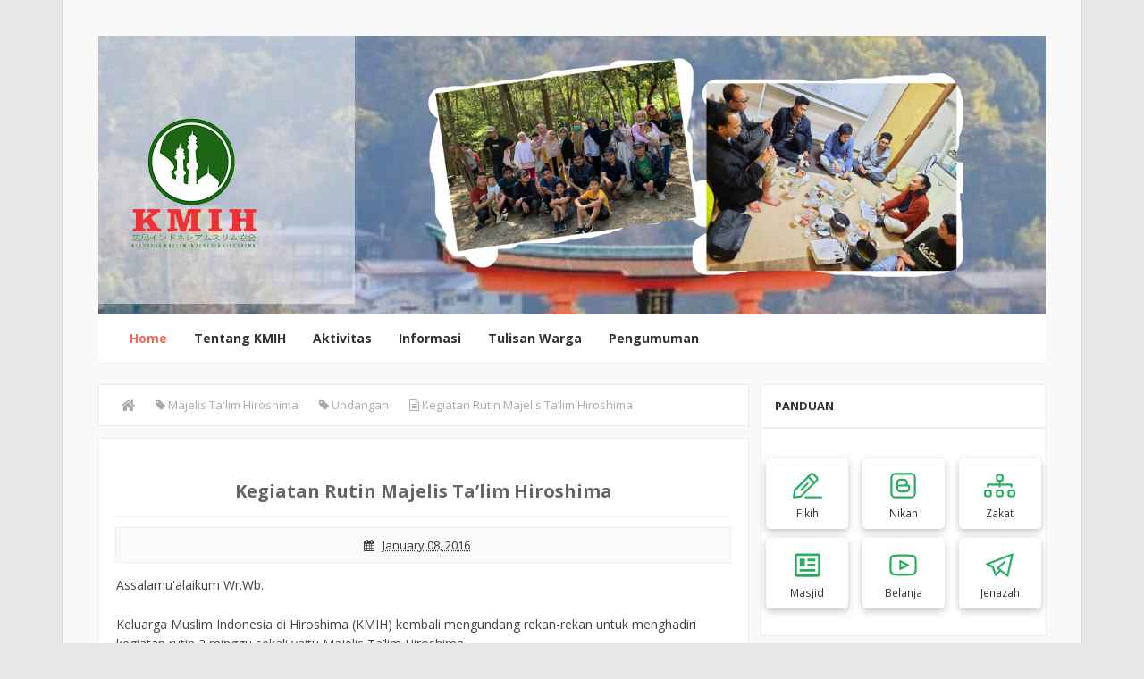

--- FILE ---
content_type: text/html; charset=UTF-8
request_url: http://www.kmih.net/b/stats?style=BLACK_TRANSPARENT&timeRange=ALL_TIME&token=APq4FmD4QObqe1nNSBzQQbmiFvJfrOburDJ7yBypMvK3hOcKrsYAk57CPnYi1hJ_6zhHAUzPIPp__njXYNZs4EON4a8h_vH-Sg
body_size: 257
content:
{"total":351694,"sparklineOptions":{"backgroundColor":{"fillOpacity":0.1,"fill":"#000000"},"series":[{"areaOpacity":0.3,"color":"#202020"}]},"sparklineData":[[0,56],[1,49],[2,59],[3,58],[4,31],[5,67],[6,99],[7,47],[8,57],[9,76],[10,31],[11,41],[12,39],[13,35],[14,43],[15,51],[16,43],[17,44],[18,33],[19,35],[20,64],[21,47],[22,54],[23,47],[24,43],[25,40],[26,50],[27,66],[28,46],[29,35]],"nextTickMs":600000}

--- FILE ---
content_type: text/html; charset=UTF-8
request_url: http://www.kmih.net/2016/01/struktur-organisasi-kmih-periode-2015.html
body_size: 34705
content:
<!DOCTYPE html>
<html class='v2' dir='ltr' xmlns='http://www.w3.org/1999/xhtml' xmlns:b='http://www.google.com/2005/gml/b' xmlns:data='http://www.google.com/2005/gml/data' xmlns:expr='http://www.google.com/2005/gml/expr'>
<head>
<link href='https://www.blogger.com/static/v1/widgets/335934321-css_bundle_v2.css' rel='stylesheet' type='text/css'/>
<!-- [ Meta Tag SEO ] -->
<meta charset='utf-8'/>
<meta content='width=device-width, initial-scale=1, maximum-scale=1' name='viewport'/>
<meta content='blogger' name='generator'/>
<meta content='text/html; charset=UTF-8' http-equiv='Content-Type'/>
<link href='http://www.blogger.com/openid-server.g' rel='openid.server'/>
<link href='http://www.kmih.net/' rel='openid.delegate'/>
<link href='http://www.kmih.net/2016/01/struktur-organisasi-kmih-periode-2015.html' rel='canonical'/>
<title>STRUKTUR ORGANISASI KMIH PERIODE 2015-2016 - Keluarga Muslim Indonesia Hiroshima</title>
<meta content='' name='description'/>
<meta content='STRUKTUR ORGANISASI KMIH PERIODE 2015-2016, Keluarga Muslim Indonesia Hiroshima: STRUKTUR ORGANISASI KMIH PERIODE 2015-2016, Keluarga Muslim Indonesia Hiroshima' name='keywords'/>
<link href='http://www.kmih.net/feeds/posts/default' rel='alternate' title='Keluarga Muslim Indonesia Hiroshima - Atom' type='application/atom+xml'/>
<link href='http://www.kmih.net/feeds/posts/default?alt=rss' rel='alternate' title='Keluarga Muslim Indonesia Hiroshima - RSS' type='application/rss+xml'/>
<link href='http://www.blogger.com/feeds/6987939464853545144/posts/default' rel='alternate' title='Keluarga Muslim Indonesia Hiroshima - Atom' type='application/atom+xml'/>
<link href='https://blogger.googleusercontent.com/img/b/R29vZ2xl/AVvXsEjDF4eHbV2jB4gp8f_qYTjXqJbiVNSaANMSx2uDVS691RXlmgKpIPs7tnJSNObobERJ8FswlnPKZEHHxlO91BeXtxPbk6vyQC1lnsww6KvZ-9DlsV5pDX0zl2zydSf70AkNzuY2fH-Ab_Y/s72-c/Struktur+Pengurus+KMIH+2015.jpg' rel='image_src'/>
<meta content='https://blogger.googleusercontent.com/img/b/R29vZ2xl/AVvXsEjDF4eHbV2jB4gp8f_qYTjXqJbiVNSaANMSx2uDVS691RXlmgKpIPs7tnJSNObobERJ8FswlnPKZEHHxlO91BeXtxPbk6vyQC1lnsww6KvZ-9DlsV5pDX0zl2zydSf70AkNzuY2fH-Ab_Y/s72-c/Struktur+Pengurus+KMIH+2015.jpg' property='og:image'/>
<link href='/favicon.ico' rel='icon' type='image/x-icon'/>
<link href='https://plus.google.com/xxxxx/posts' rel='publisher'/>
<link href='https://plus.google.com/xxxxx/about' rel='author'/>
<link href='https://plus.google.com/xxxxx' rel='me'/>
<meta content='xxxxx' name='google-site-verification'/>
<meta content='xxxxx' name='msvalidate.01'/>
<meta content='xxxxx' name='alexaVerifyID'/>
<meta content='xxxxx' name='geo.placename'/>
<meta content='xxxxx' name='Author'/>
<meta content='general' name='rating'/>
<meta content='xxxxx' name='geo.country'/>
<meta content='en_US' property='og:locale'/>
<meta content='en_GB' property='og:locale:alternate'/>
<meta content='id_ID' property='og:locale:alternate'/>
<!-- [ Social Media meta tag ] -->
<meta content='xxxxx' property='fb:app_id'/>
<meta content='xxxxx' property='fb:admins'/>
<meta content='xxxxx' name='twitter:site'/>
<meta content='xxxxx' name='twitter:creator'/>
<!-- [ CSS ] -->
<link href='https://www.blogger.com/static/v1/widgets/1535467126-widget_css_2_bundle.css' rel='stylesheet' type='text/css'/>
<link href='http://fonts.googleapis.com/css?family=Open+Sans:400,700' rel='stylesheet' type='text/css'/>
<link href='//netdna.bootstrapcdn.com/font-awesome/4.3.0/css/font-awesome.min.css' rel='stylesheet'/>

<style type="text/css">
<!-- /*
<style id='page-skin-1' type='text/css'><!--
/*
Theme Name       : Revoltify
Theme Type       : Minima Colored 3
Theme Published  : 13 January 2015
Theme Base Color : White
Theme Designer   : Arlina Design
Designer URL     : http://arlinadesign.blogspot.com
Theme License    : This free Blogger template is licensed under the Creative Commons Attribution 3.0 License, which permits both personal and commercial use.
However, to satisfy the &#39;attribution&#39; clause of the license, you are required to keep the footer links intact which provides due credit to its authors. For more specific details about the license, you may visit the URL below:
http://creativecommons.org/licenses/by/3.0/
*/
/* CSS Reset */
html,body,div,span,applet,object,iframe,h1,h2,h3,h4,h5,h6,p,blockquote,pre,a,abbr,acronym,address,big,cite,code,del,dfn,em,img,ins,kbd,q,s,samp,small,strike,strong,sub,sup,tt,var,b,u,i,center,dl,dt,dd,ol,ul,li,fieldset,form,label,legend,table,caption,tbody,tfoot,thead,tr,th,td,article,aside,canvas,details,embed,figure,figcaption,footer,header,hgroup,menu,nav,output,ruby,section,summary,time,mark,audio,video{margin:0;padding:0;border:0;font-size:100%;font:inherit;vertical-align:baseline;}
/* CSS HTML5 */
article,aside,details,figcaption,figure,footer,header,hgroup,menu,nav,section{display:block;}body{line-height:1;display:block;}*{margin:0;padding:0;}html{display:block;}ol,ul{list-style:none;}blockquote,q{quotes:none;}blockquote:before,blockquote:after,q:before,q:after{background:transparent;}table{border-collapse:collapse;border-spacing:0;}
/* CSS Framework */
.navbar,.post-feeds,.feed-links{display:none;}
.section,.widget{margin:0 0 0 0;padding:0 0 0 0;}
strong,b{font-weight:bold;padding: 0 0.25em;-webkit-transition: color 0.2s;transition: color 0.2s;}
strong,b:hover{left:-0.1em;content: '[';-webkit-transform: translateX(-100%);transform: translateX(-100%);}
cite,em,i{font-style:italic;}
a:link{color:#f56954;text-decoration:none;outline:none;transition:all 0.25s;}
a:visited{color:#666;text-decoration:none;}
a:link:hover{color:#666;text-decoration:none;}
a:visited:hover{color:#f56954;text-decoration:none;}
a img{border:none;border-width:0;outline:none;}
img{max-width:100%;vertical-align:middle;border:0;}
abbr,acronym{border-bottom:1px dotted;cursor:help;}
sup,sub{vertical-align:baseline;position:relative;top:-.4em;font-size:86%;}
sub{top:.4em;}small{font-size:86%;}
kbd {display:inline-block;border:1px solid #ccc;border-radius:4px;padding:0.1em 0.5em;margin:0 0.2em;box-shadow:0 1px 0px rgba(0,0,0,0.2), 0 0 0 2px #fff inset;background-color:#f7f7f7;}
mark{background-color:#ffce00;color:#182025;}
p,blockquote,pre,table,figure,hr,form,ol,ul,dl{margin:1.5em 0;}
hr{height:1px;border:none;background-color:#444;}
/* CSS Blog Heading */
h1,h2,h3,h4,h5,h6{font-weight:700;line-height:normal;margin:0 0 0.6em;}
h1{font-size:200%}
h2{font-size:180%}
h3{font-size:160%}
h4{font-size:140%}
h5{font-size:120%}
h6{font-size:100%}
/* CSS Form */
input,button,select,textarea{font-size:100%;line-height:normal;vertical-align:baseline;}
textarea{display:block;box-sizing:border-box;}
pre,code{font-family:'Open Sans';color:#444;}
pre{white-space:pre;word-wrap:normal;overflow:auto;}
blockquote{margin-left:0;font-style:italic;position:relative;font-size:14px;padding:0px;
padding-left:60px;margin:40px 0px;border:0px;font-weight:400;}
blockquote:before {font-family:FontAwesome;font-style:normal;text-align:center;font-size:20px;
line-height:20px;content:"\f10d";color:#fff;background:#aaa;padding:10px;position:absolute;
top:0px;left:0px;}
*:focus {outline:0!important;}
/* CSS List */
ul,dl{margin:.5em 0em .5em 3em}
ol{list-style:decimal outside}
ul{list-style:disc outside}
li{margin:.5em 0}
dt{font-weight:bold}
dd{margin:0 0 .5em 2em}
/* CSS List Custom */
.post ul li span{position:relative;display:block;margin:0;padding:5px 8px;margin-bottom:10px;text-decoration:none;transition:all .3s ease-out;}
ol {counter-reset:li;list-style: none;font:15px 'Open Sans', 'lucida sans';
padding:0;margin-bottom:4em;text-shadow: 0 1px 0 rgba(255,255,255,.5);}
ol ol {margin: 0 0 0 2em;}
.post ol li{position:relative;display:block;padding:.4em .4em .4em .8em;
margin:.5em 0 .5em 2.5em;background:#fff;color:#666;text-decoration:none;
transition:all .3s ease-out;}
.post ol li:before {content:counter(li);counter-increment:li;position:absolute;left:-2.5em;
top:50%;margin-top:-1em;height:2em;width:2em;line-height:2em;text-align:center;}
/* CSS Post Table */
.post-body table th, .post-body table td, .post-body table caption{border:1px solid #eee;padding:10px;text-align:left;vertical-align:top;}
.post-body table.tr-caption-container {border:1px solid #eee;}
.post-body th{font-weight:700;}
.post-body table caption{border:none;font-style:italic;}
.post-body table{}
.post-body td, .post-body th{vertical-align:top;text-align:left;font-size:13px;padding:3px 5px;border:1px solid #eee;}
.post-body th{background:#fafafa;}
.post-body table.tr-caption-container td {border:none;padding:8px;}
.post-body table.tr-caption-container, .post-body table.tr-caption-container img, .post-body img {max-width:100%;height:auto;}
.post-body td.tr-caption {color:#666;font-size:80%;padding:0px 8px 8px !important;}
img {max-width:100%;height:auto;border:none;}
table {max-width:100%;width:100%;margin:1.5em auto;}
table.section-columns td.first.columns-cell{border-left:none}
table.section-columns{border:none;table-layout:fixed;width:100%;position:relative}
table.columns-2 td.columns-cell{width:50%}
table.columns-3 td.columns-cell{width:33.33%}
table.columns-4 td.columns-cell{width:25%}
table.section-columns td.columns-cell{vertical-align:top}
table.tr-caption-container{padding:4px;margin-bottom:.5em}
td.tr-caption{font-size:80%}
.widget ul {padding:0;}
/* CSS Post Layout */
body {background:#e6e6e6 none repeat scroll top left;margin:0 0 0 0;margin:0 0 0 0;padding:0 0 0 0;color:#444;font-family:'Open Sans';font-size:13px;font-weight:400;text-align:left;}
body#layout #outer-wrapper, body#layout .post-inner, body#layout .sidebar, body#layout .sidebar2 {padding:0 0 0 0;}
body#layout .top-tab-widget-menu ul {display:none;}
body#layout #wrapper, body#layout .post-inner, body#layout .sidebar-inner {padding:0 0 0 0;}
body#layout .tably {float:left;width:79px;}
body#layout .header-wrapper {margin-top:0;}
body#layout #navigation {float:left;width:100%;}
body#layout .tably {float:left;width:100%;}
body#layout #header-wrapper {min-height:0px;width:100%;}
body#layout #header {width:30%;}
body#layout #header-right {width:70%;}
.clear {clear:both;}
.clear:after {visibility:hidden;display:block;font-size:0;content:" ";clear:both;
height:0;}
#navbar-iframe {display:none!important;}
header,nav,section,aside,article,footer {display:block;}
form.searchform {margin:0;}
body#layout #tably-1, body#layout #tably-2, body#layout #tably-3 {width:33.3%;float:left;}
/* CSS Global Wrapper */
#outer-wrapper {max-width:1100px;margin:0 auto;padding:0;overflow:hidden;}
#post-wrapper {float:left;width:70%;margin:0 0 10px;}
.post-inner {padding:15px 15px 0 0;}
#header-wrapper {margin:20px;overflow:hidden;}
#header {float:left;width:100%;max-width:257px;}/*257*/
.header-right {float:right;padding:0;overflow:hidden;margin:0;width:100%;
max-width:728px;}/*728*/
#sidebar-wrapper {float:right;width:30%;margin:0 auto;}
.sidebar-inner {padding:15px 0;}
#footer-wrapper {text-align:left;overflow:hidden;margin:15px;}
.footer {padding-bottom:.2em;}
.footer-bottom {min-height:40px;}
#footx1,#footx2,#footx3 {margin:0 .2%}
#footer-widgetfix .footer-widget {width:30.2%;float:left;margin-left:20px;}
#footer-widgetfix {max-width:1100px;overflow:hidden;margin:0 auto;}
#footer-wrapper .widget-content {text-align:left;margin:20px 0 15px;}
#footer-wrapper .widget-content li {margin-left:-14px;}
#footer-wrapper .widget li {margin:5px 0 0 0;padding:5px 0 0 15px;display:block;}
.ads-in-post{display:none}
.post-body .ads-in-post{display:inline-block;line-height:0}
.ads-post{margin:15px auto;line-height:0}

--></style>
<style id='template-skin-1' type='text/css'><!--
/* CSS Body Layout */
#layout ul {display:none;}
#layout,#layout .widget-content,#layout .add_widget {border:none;}
body#layout .add_widget {border:1px solid #ddd;}
#layout .add_widget a {color:#444;}
#layout:before {content:'Revoltify';text-transform:uppercase;font-size:20px;color:#999;
margin:0 0 20px 0;display:inline-block;font-weight:700;font-family:sans-serif;}
#layout #HTML900 .widget-content{background-color:#f56954!important}
#layout #HTML900 .layout-title{color:#fff!important;font-size:15px;text-transform:uppercase;line-height:37px;height:37px;font-weight:700}
#layout #HTML900 .editlink{color:#fff!important;border:1px solid #eee;height:33px;line-height:33px;padding:0 15px;font-weight:700;background-color:#555}
#layout #header-wrapper{min-height:0px;width:100%;margin:10px 0 0 0;}
#layout #footer-wrapper{padding:20px 0;overflow:visible;background:#f9f9f9;border-top:1px solid #ccc;}
#layout #footer-wrapper .add_widget {background-color:#f56954;border:none;}
#layout #footer-wrapper .add_widget a {color:#fff;}
#layout #footer-wrapper .footer-column{width:33.33%;float:left}
#layout #footer-wrapper #column1,#layout #footer-wrapper #column2{margin:0}
#layout #footer-wrapper:before {content:'Footer Wrapper';text-transform:uppercase;font-size:16px;color:#aaa;margin:0 0 20px 0;display:inline-block;font-weight:700;font-family:sans-serif;}
#layout div#post-wrapper:before {content:'Post Wrapper';text-transform:uppercase;font-size:16px;color:#aaa;margin:0 0 20px 0;display:inline-block;font-weight:700;font-family:sans-serif;}
#layout #main-wrapper{width:70%;float:left}
#layout #sidebar-wrapper{width:30%;left:0;padding:0;float:right}
#layout #sidebar-wrapper:before {content:'Sidebar Wrapper';text-transform:uppercase;font-size:16px;color:#aaa;margin:0 0 20px 0;display:inline-block;font-weight:700;font-family:sans-serif;}
#layout .draggable-widget .widget-wrap2 {background:#c1cfd9;}
#layout #banner,#layout #banner2 {background-color:#444;padding:20px 0!important;margin-bottom:20px;}
#layout #banner:before,#layout #banner2:before{content:'Ad Slot 970x90';font-size:13px;color:#fff;margin-bottom:20px;padding-bottom:5px;display:inline-block;font-weight:400;font-family:sans-serif}
#layout #banner .widget,#layout #banner2 .widget{width:80%;margin:5px auto!important;overflow:hidden;float:none}
#layout #banner .add_widget,#layout #banner2 .add_widget{width:80%;margin:5px auto!important;overflow:hidden;float:none}
--></style>
<style type='text/css'>
/* CSS Outer Wrapper */
#outer-wrapper {background:#f9f9f9;max-width:1100px;margin:0 auto;padding:20px;overflow:hidden;border-right:1px solid #d6d6d6;border-left:1px solid #d6d6d6;}

/* CSS Content Wrapper */
#content-wrapper {background-color:#f9f9f9;margin:10px auto;padding:0 20px;
word-wrap:break-word;}

/* CSS Header Wrapper */
#header-wrapper {margin:20px 20px 0 20px;padding:0;overflow:hidden;
background:rgba(255,255,255,0.1)/*0,0,0,0.1*/ url('https://gethiroshima.com/wp-content/uploads/2017/03/Itsukushima-Shrine-on-Miyajima-at-high-tide-800x445.jpg') fixed center;background-size:cover;background-blend-mode:overlay;max-width:1100px;min-height:300px;}
/*url('https://blogger.googleusercontent.com/img/a/AVvXsEgOP0b2xt8HQhtO661_8l8rG0Sz0q3RgkZNXRneE3wOKiWxbDAiuOsrXKUI78IdA7rNVY1ByPCT6DW_s8N9JX_6cG_NWFQyLrELk1g91OlwBgF_F-hV4PceyZKlVHyBjnXDOkO4Pu3X8ZljJfN6BpWseV7H2RNihIrp9bFx31FYi34mbdItkvNNn6MJ=s1100') fixed center;background-size:cover;background-blend-mode:overlay;max-width:1100px;min-height:300px;}*/
/*background:rgba(0,0,0,0.5) url('http://1.bp.blogspot.com/-JvrGJOmfefw/VLBj1ico-KI/AAAAAAAAIlA/SoLbDLtxGbc/s1600/11-1100x575.jpg') fixed center;background-size:cover;background-blend-mode:overlay;max-width:1100px;min-height:300px;}*/

  
  
#Header1 {min-height:300px;}
#header-inner {position:absolute;top:30%;bottom:0;}
#header {float:left;min-width:257px;padding:0 30px;background:rgba(255,255,255,0.5);height:100%;
min-height:300px;padding:0 0 0 30px;}
#header h1, #header h2, #header p {font-family:'Open Sans';font-size:300%;font-weight:700;color:#fff;text-transform:uppercase;}
#header a {color:#fff;text-decoration:none;transition:all 0.3s ease-out;}
#header a:hover {color:#f56954;}
#header .description {font-family:'Open Sans';font-size:110%;font-weight:400;color:#eee;text-transform:none;line-height:1.8;}
.header img {display:block;}
.header-right {float:right;padding:0;overflow:hidden;margin:0;width:100%;
max-width:728px;}
.header-right img {display:block;}

/* CSS Main Menu */
nav {display:block;background:#fff;margin:0 20px;font-size:0;box-shadow:0 1px #eee;}
.menu {display:block;margin:0;}
.menu li {display:inline-block;position:relative;margin:0;}
.menu li a {font-family:'Open Sans';font-size:14px;font-weight:700;text-decoration:none;padding:20px 15px;display:block;color:#333;transition:all 0.3s ease-out;}
.menu li a:hover,.menu li:hover > a {background:#f56954;color:#fff;}
.menu ul {display:none;margin:0;padding:0;width:100%;min-width:160px;position:absolute;left:0px;background:#fff;z-index:99;transition:initial;}
.menu ul li {display:block;float:none;margin:0;padding:0;}
.menu ul li a {font-size:12px;font-weight:700;display:block;background:#333;color:#999;border-top:1px solid #444;border-bottom:1px solid #222;transition:all 0.3s ease-out;}
.menu ul li a:hover,.menu ul li:hover > a {background:#282828;color:#aaa;border-top:1px solid #181818;border-bottom:1px solid #383838;}
.menu li:hover > ul {display:block;}
.menu ul ul {left:160px;top:0px;display:none;transition:initial;}
.menu li > ul ul:hover {display:block;}
.responsive-menu {display:none;padding:20px 15px;margin:0 20px;background:#e9e9e9;
text-transform:uppercase;font-weight:400;font-family:'Open Sans';font-size:16px;}
.responsive-menu:hover {background:#d6d6d6;color:#666;text-decoration:none;}
.responsive-menu a {color:#aaa;}
.responsive-menu a:hover {color:#666;}
.menu li a.homer {margin-left:20px;color:#f56954;}
.menu li a.homer:hover {color:#fff;}

/* CSS Fixed Search Button */
.menu li.searchbutton {background:transparent;margin:0;padding:0 20px;display:inline-block;text-transform:Capitalize;height:55px;line-height:55px;cursor:pointer;z-index:93;float:right;margin-right:20px;transition:all 600ms cubic-bezier(0.23,1,0.32,1);}
.menu li.searchbutton.active {background:transparent;}
.menu li.searchbutton:after {content:"\f002";font-family:FontAwesome;font-style:normal;font-weight:normal;text-decoration:none;position:relative;font-size:16px;color:#333;}
#search {z-index:99;position:fixed;top:0;left:0;right:0;bottom:0;background:rgba(0,0,0,0.9);opacity:0;
visibility:hidden;transform:scale(1.2);transition:all 600ms cubic-bezier(0.23,1,0.32,1);}
#search.active {opacity:1;visibility:visible;transform:scale(1);z-index:100;margin:0;}
#search .input {position:absolute;top:0;left:0;right:0;bottom:0;width:95%;height:100px;
margin:auto;max-width:1100px;}
#search .input .search {float:left;width:calc(100% - 100px);height:100px;padding:0;
margin:0;border:0;outline:0;background:transparent;font-family: 'Open Sans', sans-serif;font-size:60px;color:rgba(255,255,255,0.5);font-weight:700;line-height:100px;text-indent:50px;transition:all .3s ease-out;}
#search .input .submit {cursor:pointer;float:left;width:100px;height:100px;padding:0;margin:0;
border:0;outline:0;background:transparent;font-size:60px;color:rgba(255,255,255,0.5);text-align:center;line-height:100px;transition:all .3s ease-out;}
#search .input .search:focus,#search .input .submit:hover {color:rgba(255,255,255,0.8);}
#search #close {cursor:pointer;position:absolute;top:30px;right:30px;width:50px;height:50px;
padding:0;margin:0;border:0;outline:0;background:transparent;font-size:30px;color:rgba(255,255,255,0.5);text-align:center;line-height:50px;}

/* CSS Post Wrapper */
#post-wrapper {background:transparent;color:#444;float:left;width:70%;margin:0 0 10px;}
.post-inner {padding:15px 15px 0 0;}
.breadcrumbs {background:#fff;font-size:100%;height:45px;overflow:hidden;padding:0;margin-bottom:15px;box-shadow:0 0 0 1px #eaeaea;}
.breadcrumbs > span {padding:0;}
.breadcrumbs > span:last-child {background:#fff;color:#aaa;border-right:none;font-family:'Open Sans';font-size:13px;font-weight:300;padding:10px;line-height:30px;}
.breadcrumbs a {background:#fff;color:#aaa;font-family:'Open Sans';font-size:13px;
font-weight:normal;line-height:45px;}
.breadcrumbs span a {color:#aaa;padding:10px;}
.breadcrumbs span:first-child  a{background:#fff;color:#aaa;margin-left:15px;}
.breadcrumbs span a:hover {color:#444;}
.breadcrumbs a:hover {color:#444;}
.post {background:#fff;margin:0 0 15px;padding:20px;box-shadow:0 0 0 1px #eee;}
.post-body {line-height:1.6em;color:#444;margin-top:15px;margin-right:0;font-size:14px;}
.post-body img {max-width:95%;margin:0 auto;height:auto;}
h3.post-title, h2.post-title, h1.post-title {font-family:'Open Sans',sans-serif;font-size:20px;font-weight:700;text-align:center;border-bottom:1px solid #eee;padding:15px;}
h3.post-title a, h2.post-title a, h1.post-title a, h2.post-title, h1.post-title {color:#666;}
h3.post-title a:hover, h2.post-title a:hover, h1.post-title a:hover {color:#f56954!important;}
.post-info {background:transparent;margin-top:5px;margin-bottom:5px;color:#fff;font-size:12px;text-align:left;padding:0;box-shadow:none;}
.post-info a {display:inline;background:transparent;color:#333;padding:4px 6px 4px 6px;transition:all .3s ease-out;}
.post-info a:hover {color:#f56954;}
.author-info, .time-info, .comment-info, .label-info, .review-info {
margin-right:8px!important;display:inline;color:#333;}
.timestamp-link abbr {border-bottom:none;}
.halaman{padding:0;background:#fff;border:1px solid #eee;}
.halaman-kiri{width:50%;float:left;margin:0;text-align:left;color:#f56954;transition:all .3s ease-out;}
.halaman-kanan{width:50%;float:right;margin:0;text-align:right;color:#f56954;transition:all .3s ease-out}
.halaman-kanan:hover .pager-title-left,.halaman-kiri:hover .pager-title-left{color:#999!important;}
.halaman-kiri a,.halaman-kanan a{color:#999;}
.halaman-kanan a:hover,.halaman-kiri a:hover{color:#f56954!important;}
.halaman-kiri a,.halaman-kanan a,.current-pageleft,.current-pageright{font-size:14px;font-family: 'Open Sans',Helvetica,Arial,sans-serif;font-weight:300;background:none;text-decoration:none}
.current-pageleft{padding:0 0 0 15px;}
.current-pageright{padding:0 15px 0 0;}
.pager-title-left{font-family: 'Open Sans',sans-serif;font-size:22px;font-weight:700;text-transform:uppercase;transition:all .3s ease-out}
.isihalaman-kiri{margin:0}
.isihalaman-kanan{margin:5px 10px 10px}
#blog-pager-newer-link{float:left;padding:0 0 0 15px;}
#blog-pager-older-link{float:right;padding:0 15px 0 0;}
.blog-pager,#blog-pager{clear:both;text-align:center}
.feed-links{clear:both;line-height:2.5em}
span.post-author.vcard {visibility:hidden;width:0;height:0;}
.post-header, .post-footer {line-height:initial;width:0;height:0;}

/* CSS Mag Section */
.widget-item-control{display:none!important}
.recent-date:before{content:'\f073';font-family:fontawesome;color:#bbb}
.recent-date{color:#999;font-weight:400;font-size:12px}
.recent-author:before{content:'\f007';font-family:fontawesome;color:#bbb}
.recent-author{color:#999;font-weight:400;font-size:12px}
.recent-title{font-family:'Open Sans',sans-serif;font-size:15px;font-weight:400;}
.recent-title a:hover{text-decoration:none;color:#f47664}
.recent-block .recent-thumb{width:100%;height:150px;display:block}
.recent-block ul li{float:left;width:33%;display:inline-block;position:relative;padding:0;margin-right:.3%;margin-bottom:2px}
.recent-block .recent-title a{font-weight:700;margin-bottom:5px;display:inline-block}
.recpost .arl-tmb{float:left;margin-right:10px}
.recpost .post-panel{margin-left:70px}
.recent-date:before{margin-right:10px}
.recent-author:before{margin-right:10px}
.recent-author{margin-left:10px}
.item .post-heading{-webkit-border-radius:2px 2px 0 0;border-radius:2px 2px 0 0}
.index article{padding:0 0 0 20px}
.tagstitle{float:left;margin:0 10px 0 0}
.authorLeft{float:left;margin-right:20px}
.authorContent .authorSocial{float:right}
.sidebar .LinkList li:before,.footer .LinkList li:before,.sidebar .PageList li:before,.footer .PageList li:before{display:inline-block;font-family:FontAwesome;font-style:normal;font-weight:400;line-height:1;-webkit-font-smoothing:antialiased;-moz-osx-font-smoothing:grayscale}
.item-icon{margin:0 0 10px;float:none;width:38px;height:38px;display:inline-block;line-height:38px;text-align:center;vertical-align:middle;background-color:#a3a3a3;color:#fff;font-size:18px;border-radius:2px;transition:.8s}
.item-count{display:block;color:#5f5f5f;font-weight:normal;font-size:14px;line-height:20px}
.item-text{display:block;color:#9d9d9d;font-size:12px;line-height:18px}
.authorDetails h2{float:left}
.authorDetails span{float:right}

/* CSS Image Lightbox */
#jquery-overlay{position:absolute;top:0;left:0;z-index:100;width:100%;height:500px;}
#jquery-lightbox{position:absolute;top:0;left:0;width:100%;z-index:100;text-align:center;line-height:0}
#jquery-lightbox a,#jquery-lightbox a:hover{border:none;}
#jquery-lightbox a img{border:none;}
#lightbox-container-image-box{position:relative;background-color:#fff;width:250px;height:250px;margin:0 auto;max-width:100%!important;}
#lightbox-container-image{padding:10px;}
#lightbox-loading{display:none!important;}
#lightbox-nav{position:absolute;top:25%;left:0;height:100%;width:100%;z-index:10}
#lightbox-container-image-box > #lightbox-nav{left:0;transition:All 0.2s ease;}
#lightbox-nav a{outline:none}
#lightbox-nav-btnPrev,#lightbox-nav-btnNext{width:49%;height:100%;display:block;transition:All 0.2s ease;}
#lightbox-nav-btnPrev{left:10%;float:left;transition:All 0.2s ease;}
#lightbox-nav-btnNext{right:10%;float:right;transition:All 0.2s ease;}
#lightbox-container-image-data-box{font-size:10px;font-family: 'Open Sans',Helvetica,sans-serif;background-color:#fff;margin:0 auto;line-height:1.4em;overflow:hidden;max-width:100%!important;padding:0 10px;}
#lightbox-container-image-data{padding:0 10px;color:#818d99}
#lightbox-container-image-data #lightbox-image-details{width:70%;float:left;text-align:left}
#lightbox-image-details-caption{font-weight:normal}
#lightbox-image-details-currentNumber{display:block;clear:left;padding-bottom:1.0em}
#lightbox-secNav-btnClose{width:66px;float:right;padding-bottom:0.7em}

/* CSS Comments */
#comments{background:#fff;clear:both;margin:20px auto 0;line-height:1em;padding:20px;border:1px solid #eee;}
#comments h3{background:#fff;display:inline;line-height:20px;margin-bottom:20px;margin-top:0;font-family:'Open Sans',sans-serif;font-size:14px;position:absolute;color:#333;font-weight:700;text-transform:uppercase;padding:10px 20px 10px 50px;border:1px solid #eaeaea;}
#comments h3:before {font-family:fontawesome;content:"\f086";margin-right:10px;font-size:20px;padding:10px 15px;position:absolute;left:0;top:0;}
#comments .click-comment{background:#fff;color:#333;float:right;text-decoration:none;display:inline;line-height:20px;
margin-bottom:20px;margin-top:0;font-family:'Open Sans',sans-serif;font-size:14px;
font-weight:700;text-transform:uppercase;padding:10px 20px;border:1px solid #eaeaea;}
#comments .click-comment:hover{background:#fff;color:#f56954;}
.comment_avatar_wrap{border-radius:10%;width:46px;height:46px;border:none;background:none;text-align:center;padding:0;overflow:hidden;}
#comments .comment_avatar {border-radius:10%;width:46px;height:46px;max-width:46px;max-height:46px;background:#fff;padding:4px;text-align:center;position:absolute;top:0;left:0;overflow:hidden;border:1px solid #eaeaea}
#comments .comment_admin .comment_avatar{border-radius:10%;width:46px;height:46px;max-width:46px;max-height:46px;padding:4px;text-align:center;position:absolute;top:0;left:0;overflow:hidden;}
#comments .comment_avatar img {border-radius:10%;width:46px;height:46px;max-width:46px;max-height: 46px;background:url(https://blogger.googleusercontent.com/img/b/R29vZ2xl/AVvXsEi6vwgktGGgmgmYKj7_ELwY0RbrQrFV-rGmhQQHxaWgcv4t0mewcx2goofXGs9w9Fy6RgVhtQtL4qQH_oUKTAUEFfhx2bBsYPonCsvTGxvQ1Yw-yF9wDWIiWRmi1o2Fwobtvcq0KdNpcBjJ/s1600/avatwisted.png) no-repeat;overflow:hidden;}
.comment_avatar img{border-radius:10%;width:46px;height:46px;background:url(https://blogger.googleusercontent.com/img/b/R29vZ2xl/AVvXsEi6vwgktGGgmgmYKj7_ELwY0RbrQrFV-rGmhQQHxaWgcv4t0mewcx2goofXGs9w9Fy6RgVhtQtL4qQH_oUKTAUEFfhx2bBsYPonCsvTGxvQ1Yw-yF9wDWIiWRmi1o2Fwobtvcq0KdNpcBjJ/s1600/avatwisted.png) no-repeat;overflow:hidden;}
.comment_name a{font-family:'Open Sans',sans-serif;font-weight:700;font-size:15px;padding:5px 0;color:#333;text-decoration:none}
.comment_child .comment_name a{color:#333;}
.comment_child .comment_name a:hover {color:#f56954;}
.comment_admin .comment_name{background:#fff;padding:0 20px 0 65px;left:5px;top:10px;display:inline;font-weight:700;font-size:16px;font-family:'Open Sans',sans-serif;text-decoration:none;border-radius:3px;}
.comment_admin .comment_date{left:10px;font-weight:700;font-size:11px;}
.comment_name{font-size:16px;background:#fff;font-family:'Open Sans',sans-serif;font-weight:700;padding:0 20px 0 65px;position:absolute;left:5px;top:10px;display:inline;line-height:35px;border-radius:3px;border:1px solid #eaeaea;transition:all .3s ease-out;}
.comment_name:hover,.comment_name a:hover,.comment_admin .comment_name a:hover,.comment_admin .comment_name:hover{color:#f56954;}
.comment_service{position:absolute;top:35px;right:0;}
.item-control {display:block;}
.comment_date a{font-size:11px;font-weight:400;text-transform:none;text-decoration:initial;
color:#aaa!important;text-align:center;padding:1px 6px;opacity:0.9;transition:all .3s ease-out;}
.comment_date a:hover{color:#f56954!important;}
.comment-delete{position:absolute;display:inline-block;top:-1px;right:50px;
color:#aaa!important;text-align:center;font-family:'Open Sans';font-size:11px;padding:2px 6px;opacity:0.9;transition:all .3s ease-out;}
.comment-delete:hover{color:#f56954!important;}
.comment_body{margin:20px 0;padding:0;position:relative;}
.comment_body p{line-height:1.6em;color:#444;font-size:14px;font-family:'Open Sans',Helvetica,Arial,sans-serif;word-wrap:break-word;background:#fff;padding:30px 20px;box-shadow:0 0 0 1px #eee;position:relative;margin-top:25px;border-radius:3px;transition:all .3s ease-out;}
.comment_body p:before, .comment_body p:after {bottom:100%;left:5%;border:solid transparent;
content:" ";height:0;width:0;position:absolute;pointer-events:none;}
.comment_body p:after {border-color:rgba(255,255,255,0);border-bottom-color:#fff;
border-width:8px;margin-left:-8px;}
.comment_body p:before {border-color:rgba(255,225,255,0);border-bottom-color:#ddd;border-width:9px;margin-left:-9px;transition:all .3s ease-out;}
.comment_child .comment_body p{color:#444;}
.comment_body p img{vertical-align:middle;margin:0 5px;}
.comment_body p:hover{box-shadow:0 0 0 1px #ccc;}
.comment_body p:hover:before {border-bottom-color:#bbb;}
.comment_inner{padding-bottom:5px;margin:5px 0}
.comment_child .comment_wrap{padding-left:7%}
.comment_child .comment_body{margin-top:-15px;}
.comment_reply{display:inline-block;background:#aaa;color:#fff!important;text-align:center;
font-family:'Open Sans';font-size:11px;margin:0;padding:4px 6px 6px 6px;opacity:0.9;border-radius:2px;}
.comment_reply:hover{text-decoration:none!important;background:#888;color:#fff!important;}
.comment-form{width:100%;max-width:100%;margin-bottom:10px;padding:0;}
.comment_form a{text-decoration:none;text-transform:uppercase;font-weight:700;font-family:Arial,Helvetica,sans-serif;font-size:15px;color:#444}
#comment-editor{width:103%!important;background:url('http://4.bp.blogspot.com/-jSUS8v5kwpQ/U8Z_6Ufr-PI/AAAAAAAAEYY/o4cQPKvt8vQ/s1600/loading.gif') no-repeat 50% 25%;position:relative;margin-left:-8px;margin-top:-15px}
.comment-form p{position:relative;background:#f2fbd8;color:#333;font-size:14px;font-family:'Open Sans',Helvetica,Arial,sans-serif;line-height:1.5em;margin-bottom:20px;padding:15px;border:1px solid #cdd5b7;transition:all .3s ease-out;}
.comment-form p:hover{border-bottom-color:#b9c1a3;}
.comment-form p:after, .comment-form p:before {top:100%;left:9%;border:solid transparent;
content:" ";height:0;width:0;position:absolute;pointer-events:none;}
.comment-form p:after {border-color:rgba(68,68,68,0);border-top-color:#f2fbd8;border-width:12px;margin-left:-12px;}
.comment-form p:before {border-color:rgba(221,221,221,0);border-top-color:#cdd5b7;border-width:13px;margin-left:-13px;transition:all .3s ease-out;}
.comment-form p:hover:before{border-top-color:#b9c1a3;}
.comment_reply_form{padding:0 0 0 7%}
.comment_reply_form .comment-form{width:100%}
.comment_emo_list .item{float:left;text-align:center;height:40px;width:41px;margin:0 0 10px;}
.comment_emo_list span{display:block;font-weight:400;font-size:11px;letter-spacing:1px;color:#444}
.comment_youtube{max-width:100%!important;width:400px;height:225px;display:block;margin:auto}
.comment_img{max-width:100%!important}
#respond{overflow:hidden;padding-left:10px;clear:both}
.unneeded-paging-control,.comment_author_flag{display:none}
.comment_admin .comment_author_flag {display:inline-block;font-family:'Open Sans';font-size:10px;color:#aaa;text-align:center;position:absolute;right:-50%;top:35%;line-height:normal;}
.comment_child .comment_admin .comment_author_flag {color:#aaa;}
.spammer-detected{font-size:14px!important;color:#fff!important;background:#5cb0d8!important;margin:25px;
display:inline-block;padding:10px 15px!important;}
.deleted-comment{display:block;color:#fff;word-wrap:break-word;background:#a9b1b7;margin-top:10px;padding:10px;font-size:14px; font-family:'Open Sans',Helvetica,Arial,sans-serif;}
iframe{border:none;overflow:hidden}
.paging-control-container{text-align:center;margin:0 0 0 25%;}
.paging-control-container a{text-align:center;margin:0 auto;background:#444;padding:5px 10px;
color:#fff;transition:all .3s ease-out}
.paging-control-container a:hover{background:#e6ae48;color:#fff;}
.comment_header {padding:0;}
.comment_child .comment_header {padding:0;}
#konversi-box, #hide-konversi,#emo-box,#hide-emo {display:none}
#konversi-box {width:100%;color:#eee;background:none;line-height:1.6em;margin-bottom:20px;padding:0;text-align:left;}
.checkbox{font:11px Tahoma,Verdana,Arial,Sans-Serif;line-height:1.6em;color:#eee;}
#codes{border:none;width:100%;height:200px;display:block;background-color:#333;color:#aaa;font:normal 12px 'Courier New',Monospace;margin:7px 0 10px;padding:8px;box-shadow:inset 0 0 0 1px #ddd;transition:all 0.5s linear;}
#codes:focus{background-color:#303030;color:#aaa;border:none;outline:none;transition:all 0.3s linear;}
.button-group{float:right;text-align:left;margin:0 auto}
button,button[disabled]:active{border:none;font-size:12px;font-family:'Open Sans';font-weight:400;padding:4px 10px;text-decoration:none;background:#eee;color:#aaa;display:inline-block;transition:initial;cursor:pointer;border:0;}
button:hover{background:#aaa;color:#fff;}
button:active{background:#aaa;color:#fff;}
button[disabled],button[disabled]:active{color:#fff;cursor:default}
#opt1,#opt2,#opt3,#opt4,#opt5{display:inline-block;vertical-align:middle;border:none;outline:none;margin:0 10px 0 0}
.small-button a,.small-button1 a {font-size:12px;font-family:'Open Sans';cursor:pointer;font-weight:700;margin:10px 5px 5px 0;text-decoration:none;text-transform:none;text-shadow:none;display:inline-block;color:#fff;padding:4px 10px;cursor:pointer;border-radius:2px;transition: all 0.3s ease-out;}
.small-button a {background-color:#aaa;transition: all 0.3s ease-out;}
.small-button1 a {background-color:#f48878;transition: all 0.3s ease-out;}
.small-button:hover a {background-color:#888;color:#fff;}
.small-button1:hover a {background-color:#f56954;color:#fff;}
span.small-button,span.small-button1 {text-align:left;display:inline-block;}

/* CSS Syntax Highlighter */
pre {padding:35px 10px 10px 10px;margin:.5em 0;white-space:pre;word-wrap:break-word;overflow:auto;background-color:#333;position:relative;max-height:500px;box-shadow:0 0 0 1px #eee;border-radius:3px;}
pre::before {font-size:13px;content:attr(title);position:absolute;top:0;background-color:transparent;padding:6px 10px 7px 10px;left:0;right:0;color:#333;display:block;margin:0 0 15px 0;font-weight:700;box-shadow:0 0 3px #ccc;}
pre::after {content:"Double click to selection";padding:2px 10px;width:auto;height:auto;position:absolute;right:8px;top:4px;font-size:12px;color:#888;line-height:20px;transition:all 0.3s ease-in-out;}
pre:hover::after {opacity:0;top:-8px;visibility:visible;}
code {font-family:Consolas,Monaco,'Andale Mono','Courier New',Courier,Monospace;line-height:16px;color:#aaa;background-color:transparent;
padding:1px 2px;font-size:12px;}
pre code {display:block;background:none;border:none;color:#aaa;direction:ltr;
text-align:left;word-spacing:normal;padding:10px;font-weight:bold;}
code .token.punctuation {color:#bbb;}
pre code .token.punctuation {color:#777;}
code .token.comment,code .token.prolog,code .token.doctype,code .token.cdata {color:#aaa;}
code .namespace {opacity:.8;}
code .token.property,code .token.tag,code .token.boolean,code .token.number {color:#d75046;}
code .token.selector,code .token.attr-name,code .token.string {color:#88a9ad;}
pre code .token.selector,pre code .token.attr-name {color:#00a1d6;}
pre code .token.string {color:#6fb401;}
code .token.entity,code .token.url,pre .language-css .token.string,pre .style .token.string {color:#5ac954;}
code .token.operator {color:#1887dd;}
code .token.atrule,code .token.attr-value {color:#009999;}
pre code .token.atrule,pre code .token.attr-value {color:#1baeb0;}
code .token.keyword {color:#e13200;font-style:italic;}
code .token.comment {font-style:italic;}
code .token.regex {color:#ccc;}
code .token.important {font-weight:bold;}
code .token.entity {cursor:help;}
pre mark {background-color:#ea4f4e!important;color:#fff!important;padding:2px;border-radius:2px;}
code mark {background-color:#ea4f4e!important;color:#fff!important;padding:2px;border-radius:2px;}
pre code mark {background-color:#ea4f4e!important;color:#fff!important;padding:2px;border-radius:2px;}
.comments pre {padding:10px 10px 15px 10px;background:#333;border-radius:3px;box-shadow:inset 0 0 5px rgba(0,0,0,0.2);text-shadow:0 -1px 0 rgba(0,0,0,0.3);}
.comments pre::before {content:'Code';font-size:10px;font-weight:700;position:relative;top:0;background-color:#363636;padding:2px 8px;left:0;right:0;color:#fff;text-transform:uppercase;display:inline-block;margin:0 0 10px 0;border:none;border-radius:2px;border:1px solid #2a2a2a;box-shadow:inset 0 1px 0 rgba(255,255,255,0.2),inset 0 20px 20px rgba(255,255,255,0.1);text-shadow: 0 -1px 0 rgba(0,0,0,0.3);}
.comments pre::after {font-size:11px;}
.comments pre code {color:#aaa;}
.comments pre.line-numbers {padding-left:10px;}
pre.line-numbers {position:relative;padding-left:3.0em;counter-reset:linenumber;}
pre.line-numbers > code {position:relative;}
.line-numbers .line-numbers-rows {height:100%;position:absolute;top:0;font-size:100%;left:-3.5em;width:3.5em;-webkit-user-select:none;-moz-user-select:none;-ms-user-select:none;padding:10px 0 0 0;background:#444;}
.line-numbers-rows > span {display:block;counter-increment:linenumber;}
.line-numbers-rows > span:before {content:counter(linenumber);color:#aaa;display:block;
padding-right:0.8em;text-align:right;transition:350ms;}
pre[data-codetype="CSSku"]:before,pre[data-codetype="HTMLku"]:before,
pre[data-codetype="JavaScriptku"]:before,pre[data-codetype="JQueryku"]:before{background-color:#fff;}

/* CSS Shortcodes */
.button{float:left;list-style:none;text-align:center;width:95%;margin:10px;
padding:2px;font-size:14px;clear:both;}
.button ul {margin:0;padding:0}
.button li{display:inline;margin:5px;padding:0;list-style:none;}
.demo,.download {padding:8px 12px!important;color:#fff!important;font-weight:700;font-size:14px;font-family:'Open Sans',sans-serif;text-align:center;text-transform:uppercase;letter-spacing:0.5px;border-radius:2px;transition:all 0.3s ease-out;}
.demo {background-color:#aaa;}
.download {background-color:#f48878;}
.demo:hover {background-color:#888;color:#fff;}
.download:hover {background-color:#f56954;color:#fff;}
.demo:before {content:'\f135';display:inline-block;vertical-align:top;margin-right:10px;width:16px;height:16px;line-height:24px;font-family:fontawesome;transition:all 0.5s ease-out;}
.download:before {content:'\f019';display:inline-block;vertical-align:top;margin-right:10px;width:16px;height:16px;line-height:24px;font-family:fontawesome;transition:all 0.5s ease-out;}
.first-letter{float:left;color:#f48878;font-size:75px;line-height:60px;padding-top:4px;padding-right:8px;padding-left:3px;font-family:Georgia}
.widget .post-body ul,.widget .post-body ol{line-height:1.5;font-weight:400}
.widget .post-body li{padding:0;line-height:1.5}
.alert-message{position:relative;display:block;background-color:#f7f8fa;padding:20px;margin:20px 0;-webkit-border-radius:2px;-moz-border-radius:2px;border-radius:2px;color:#39484d;}
.alert-message p{margin:0!important;padding:0;line-height:22px;font-size:13px;color:#39484d}
.alert-message span{font-size:14px!important}
.alert-message i{font-size:22px;text-align:left;display:inline-block;
position:absolute;right:0;top:0;padding:20px;opacity:0.8;}
.alert-message.success{background-color:#00acd6;color:#fff}
.alert-message.success a,.alert-message.success span{color:#fff}
.alert-message.alert{background-color:#0073b7;color:#fff}
.alert-message.alert a,.alert-message.alert span{color:#fff}
.alert-message.warning{background-color:#efa666;color:#fff}
.alert-message.warning a,.alert-message.warning span{color:#fff}
.alert-message.error{background-color:#f56c7e;color:#fff}
.alert-message.error a,.alert-message.error span{color:#fff}
.fa-check-circle:before{content:"\f058"}
.fa-info-circle:before{content:"\f05a"}
.fa-exclamation-triangle:before{content:"\f071"}
.fa-exclamation-circle:before{content:"\f06a"}
#flippy {text-align:center;}
#flippy button {margin:10px auto;cursor:pointer;font-weight:700;font-size:14px;font-family:'Open Sans',sans-serif;background-color:#f48878;color:#fff!important;padding:8px 12px!important;text-transform:uppercase;border-radius:2px;transition:all 0.3s ease-out;}
#flippy button:hover, #flippy button:focus {outline:none;background-color:#f56954;color:#fff;}
#flippanel {padding:1px;text-align:left;background:#fafafa;border:1px solid #eee;}
#flippanel {padding:24px;display:none;}
#flippanel img {background:#f5f5f5;margin:10px auto;}

/* CSS Widget */
.widget ul {line-height:1.4em;}
.profile-img{display:inline;opacity:1;margin:0 6px 3px 0;}
.rich-snippet {padding:10px;margin:15px 0 0;border:3px solid #eee;font-size:12px;}
#Attribution1 {height:0px;visibility:hidden;display:none}

/* CSS Sidebar Wrapper */
#sidebar-wrapper {background:transparent;float:right;width:30%;margin:0 auto;}
.sidebar-inner {padding:15px 0;}
.sidebar h2, .sidebar2 h2, .tably h2,.sidebar h3, .sidebar2 h3 {font-family:'Open Sans';font-size:13px;font-weight:700;color:#333;padding:5px 15px;text-transform:uppercase;display:block;border-bottom:2px solid #eee;height:37px;line-height:37px;transition:All 0.4s ease-out;}
.sidebar h2:hover, .sidebar2 h2:hover, .tably h2:hover,.sidebar h3:hover, .sidebar2 h3:hover {border-bottom-color:#d6d6d6;}
.sidebar .widget,.sidebar2 .widget {background:#fff;margin:0 0 15px;box-shadow:0 0 0 1px #eee;}
.sidebar ul, .sidebar ol,.sidebar2 ul, .sidebar2 ol {list-style-type:none;margin:0 0 0 0;padding:10px;padding-top:0;}
.sidebar li,.sidebar2 li {margin:5px 0;padding:0 0 0 0;}
.sidebar h2 span,.sidebar2 h2 span {padding:6px 12px;border:1px solid #eaeaea;display:inline;
background:#fff;vertical-align:middle;}
.recomments li .avatarImg{float:left;margin:0 10px 0 0;position:relative;overflow:hidden;padding:0}
.recomments li img.rc-img {float:left;margin:0 10px 0 0;position:relative;overflow:hidden;
padding:0;width:45px;height:45px;background-size:cover;}
.recomments li{background:none!important;clear:both;list-style:none;word-break:break-all;display:block;overflow:hidden;padding:10px 0!important;margin:0!important;}
.recomments li span{color:#333;display:block;font-family:'Open Sans';font-size:13px;font-weight:400;text-transform:lowercase;}
.avatarcomments{width:45px;height:45px}
.recomments a{color:#444;position:relative;font-size:13px;font-weight:700;text-transform:uppercase;display:block;overflow:hidden}
.recomments{list-style:none;padding:0}
.recomments li:first-child > a:before {content:"new";font-size:10px;font-weight:400;padding:0 4px;border-radius:2px;color:#fff;background:#f56954;display:inline-block;position:absolute;right:0;top:0;}
#sidebar-wrapper .recpost li{overflow:hidden;padding:10px 0}
.recpost li:first-child{padding-top:0}
.recpost li:last-child{border-bottom:none}
.recpost .arl-tmb{display:block;width:60px;height:60px;}
.recpost .rcp-title{font-family:'Open Sans';font-size:14px;font-weight:700;margin:0 0 6px 0;}
.recpost .rcp-title a{color:#333;font-weight:700;font-size:14px}
.recpost .rcp-title a:hover{color:#f56954;text-decoration:none}

/* CSS Author Widget */
.iuauthor-item {padding:15px 10px;text-align:center;}
.iuauthor-item .image-wrap {position:relative;overflow:hidden;border-radius:50%;
-webkit-transform: translate3d(0px,0px,0px);transform: translate3d(0px,0px,0px);width:80%;
height:auto;margin:0 auto;margin-bottom:15px;}
.iuauthor-item .image-wrap:before {content: '';display:block;position:absolute;
border-radius:50%;border:10px solid #f9f9f9;border-image-source:initial;border-image-slice:initial;border-image-width:initial;border-image-outset:initial;border-image-repeat:initial;opacity:0.7;margin:auto;top:0px;right:0px;bottom:0px;left:0px;
-webkit-transition: all 0.4s linear;transition: all 0.4s linear;}
.iuauthor-item .social {position:absolute;width:92.5%;height:92.5%;border-radius:50%;
background-color:#f9f9f9;opacity:0;margin:auto;top:0px;right:0px;bottom:0px;left:0px;font-size:0px;text-align:center;-webkit-transform: scale(0.5);transform: scale(0.5);-webkit-transition: all 0.3s linear;transition: all 0.3s linear;}
.social.linear-3s .social-inner {position:absolute;width:100%;padding:15px 0;top:50%;left:50%;
-webkit-transform: translate(-50%, -50%);transform: translate(-50%, -50%);}
.social-inner .fa {margin:0px 5px;font-size:16px;color:#fff;width:14px;height:14px;padding:8px;
border-radius:50%;}
.image-wrap:hover .social.linear-3s {opacity:0.95;-webkit-transform: scale(1);transform: scale(1);}
.image-wrap:hover:before {-webkit-transform: scale(1.2);-moz-transform: scale(1.2);-ms-transform: scale(1.2);-o-transform: scale(1.2);transform: scale(1.2);}
.iuauthor-item h4.iuauthor-name a {font-size:18px;margin-bottom:10px;display:block;
color:#333;}
.social-inner .fa-google-plus {background:#d64431!important;}
.social-inner .fa-twitter {background:#00aced!important;}
.social-inner .fa-facebook {background:#3b5998!important;}
.social-inner .fa-pinterest {background:#cb2027!important;}

/* CSS Subscribe Box */
#subscribe-box {width:auto;height:auto;background-color:#fff;}
#subscribe-box p {font-family:'Open Sans';font-size:13px;color:#333;line-height:20px;padding:10px 20px 0 20px;margin:0;text-align:center;}
#subscribe-box .emailfield {padding:0px 20px 10px;}
#subscribe-box .emailfield input {background:#f5f5f5;color:#aaa;padding:10px;margin-top:10px;font-size:13px;font-family:'Open Sans';width:91%;border:0;border-radius:3px;box-shadow:inset 0 0 0 1px rgba(0,0,0,0);transition:all 0.4s ease-out;}
#subscribe-box .emailfield input:focus {background:#fff;outline:none;border:none;color:#444;box-shadow:inset 0 0 0 1px rgba(0,0,0,0.2);}
#subscribe-box .emailfield .submitbutton {background:#aaa;color:#fff!important;text-transform:uppercase;font-weight:bold;outline:none;width:99%;cursor:pointer;border-radius:3px;border:none;transition:all 0.4s ease-out;}
#subscribe-box .emailfield .submitbutton:hover, #subscribe-box .emailfield .submitbutton:active {background:#888;outline:none;color:#fff;}

/* CSS Custom Stats */
#sidebar .Stats img {display:none!important;background-image:none;}
#sidebar .Stats .counter-wrapper {width:92%;text-align:right;margin:10px;line-height:35px;color:#333;font-family:'Open Sans',sans-serif;font-weight:700;font-size:16px;}
#sidebar .Stats .counter-wrapper:after {content:"Page Views";font-family:'Open Sans',Arial, sans-serif;float:left;text-align:left;font-size:13px;font-weight:700;color:#333;}
#sidebar .counts {display:inline-block;width:92%;margin:10px;font-size:13px;line-height:35px;color:#333;font-weight:700;}
#sidebar .counts .count {display:inline-block;font-size:16px;height:30px;
vertical-align:top;direction:ltr;float:right;color:#333;font-family:'Open Sans', sans-serif;font-weight:700!important;}
#sidebar .counts:hover .titles:before {color:#333!important;border-radius:2px;border-color:rgba(255,255,255,0.1);}
#sidebar .counter-wrapper.text-counter-wrapper:before,#sidebar .counts:before {display:inline-block;font-size:13px;font-family:FontAwesome;font-style:normal;font-weight:normal;margin:0 10px 0 10px;float:left;width:10px;text-align:center;}
#sidebar .counter-wrapper.text-counter-wrapper:before,#sidebar .counts:before {
display:block;background-color:#fff;color:#aaa;width:35px;height:35px;font-size:18px;line-height:35px;border-radius:2px;margin:0px 8px 0 0;}
.counter-wrapper.text-counter-wrapper:before {content:"\f201";color:#fff;}
#sidebar .counts.postx:before {content:"\f03e";}
#Stats1_content {width:auto;height:auto;background-color:#fff;}
#Stats1 h2 {display:none;}

/* CSS Tabs */
.tabs, .tably {margin:0 0;}
.tabs .tably {padding:0 0;}
.tabs-menu {padding:0 0;margin:0;margin-bottom:0;box-shadow:0 0 0 1px #eee;}
.tabs-menu li {margin-bottom:0;margin-top:0;font-size:12px;font-family:'Open Sans';
font-weight:normal;text-transform:uppercase;height:37px;line-height:37px;width:33.3%;list-style:none;text-align:center;display:inline-block;padding:5px 0;background:#fff;color:#aaa;
cursor:pointer;position:relative;transition:all 0.6s ease-out;border-bottom:2px solid #eee;}
.tabs-menu li:hover {opacity:0.9;color:#888;border-bottom-color:#ddd;}
.tabs-menu .active-tab {background:#fff;color:#f56954;border-bottom-color:#f77c6a;}
.tabs-menu .active-tab:hover {opacity:0.9;background:#fff;color:#f56954;border-bottom-color:#f77c6a;}
.tabs-menu li span {display:none;}
.tabs-menu li:before {font-family:Fontawesome;text-align:center;font-size:16px;}
.tabs-menu li:nth-child(1):before {content:'\f09e';}
.tabs-menu li:nth-child(2):before {content:'\f006';}
.tabs-menu li:nth-child(3):before {content:'\f0e6';}
.tabs-content {padding:10px;background:#fff;border-top:none;margin-bottom:15px;box-shadow:0 0 0 1px #eee;}
.tabs-content .sidebar li {margin:0 0;padding:0 0 0 0;}
.tabs-content .widget li {background:#fff;color:#333;float:none!important;}
.tabs-content .widget ul {background:#fff;color:#333;overflow:visible;}
.tabs-content .Label li {background:#fff!important;color:#333;float:left;padding:5px;margin-left:3px;text-align:left;width:44%;transition:.3s linear;}
.tabs-content .Label li:hover {background:transparent;color:#f56954;}
.tabs-content .Label li a {color:#333!important;transition:.3s linear;}
.tabs-content .Label li a:hover {color:#f56954;transition:.3s linear;}
.tabs-content .Label ul li a {color:#333!important;}

/* CSS Popular Post */
.PopularPosts ul,.PopularPosts li,.PopularPosts li img,.PopularPosts li a,
.PopularPosts li a img {margin:0;padding:0;list-style:none;border:none;
background:none;outline:none;}
.PopularPosts ul {margin:0;list-style:none;color:#333;}
.PopularPosts ul li img {display:block;margin-right:10px;padding:0;width:60px;height:60px;float:left;transition:all 0.3s ease-out;}
.PopularPosts ul li img:hover {background:#fff;opacity:0.9;}
.PopularPosts ul li {background-color:#fff;margin:2px;padding:0;position:relative;transition:all 0.3s ease-out;}
.PopularPosts ul li:first-child {border-top:none;}
.PopularPosts ul li:last-child {border-bottom:none;}
.PopularPosts ul li a:hover {color:#f56954!important;}
.PopularPosts ul li .item-title a, .PopularPosts ul li a {font-weight:400;color:#333;text-decoration:none;font-size:14px;font-weight:700;font-family:'Open Sans';transition:all 0.3s ease-out;}
.PopularPosts ul li .item-title a:hover, .PopularPosts ul li a:hover {color:#f56954;}
.PopularPosts ul li:before {display:none;list-style:none;}
.PopularPosts ul li:first-child > a:before {content:"hot";font-size:10px;font-weight:400;padding:0 4px;border-radius:2px;color:#fff;background:#f56954;display:inline-block;position:absolute;right:0;top:0;}
.PopularPosts .item-thumbnail {margin:0 0 0 0;}
.PopularPosts .item-snippet {font-size:11px;color:#333;font-weight:400;}
.profile-img{display:inline;opacity:1;margin:0 6px 3px 0;}
.PopularPosts .item-title {padding-bottom:.2em;padding:0 5px;}

/* CSS Footer Wrapper */
#footer-wrapper {text-align:left;overflow:hidden;background:#333;margin:15px;padding:15px 0 0 0;margin-top:20px;border-top:2px solid #ddd;}
#footer-widgetfix .footer-widget {width:30.2%;float:left;margin-left:20px;padding-top:10px;padding-bottom:15px;}
#footer-widgetfix {max-width:1100px;overflow:hidden;margin:0 auto;}
#footer-wrapper h2 {font-family:'Open Sans';font-size:15px;font-weight:700;color:#f9f9f9;padding:10px 0;text-transform:uppercase;display:block;border-bottom:2px solid #444;}
#footer-wrapper .widget-content {text-align:left;font-family:'Open Sans',Helvetica;
margin:20px 0 15px;color:#f9f9f9;}
#footer-wrapper .widget-content li {margin-left:-14px;color:#f9f9f9}
#footer-wrapper .widget li {margin:5px 0 0 0;padding:5px 0 0 0;display:block;}
.footer li a {padding-top:0;padding-right:0;line-height:2em;font-size:13px;
font-weight:400;font-family:'Open Sans',Helvetica;color:#f9f9f9;margin:0}
.footer li a:hover {color:#fff;}
#footerfix {overflow:hidden;background:#f56954;padding:12px 5px;margin:15px 0 0 0;}
.cpleft {float:left;margin:10px;color:#fff;font-size:13px;font-family:'Open Sans';font-weight:700;}
#cpright {float:right;margin:10px;color:#fff;font-size:13px;font-family:'Open Sans';font-weight:700;}
.cpleft a,#cpright a {color:#fff;text-decoration:none;}
.cpleft a:hover,#cpright a:hover {color:#a94334;text-decoration:none;}
.footer {font-weight:400;padding-bottom:.2em;}
.footer-bottom {min-height:40px;}
#footx1,#footx2,#footx3 {margin:0 .2%}
.footer {font-weight:400;padding-bottom:.2em;}
.footer-bottom .recpost li{overflow:hidden;padding:10px 0}
.footer-bottom .recpost li:first-child{padding-top:0}
.footer-bottom .recpost li:last-child{border-bottom:none}
.footer-bottom .recpost .arl-tmb{display:block;width:60px;height:60px;}
.footer-bottom .recpost .rcp-title{font-family:'Open Sans';font-size:15px;font-weight:400;margin:0 0 8px 0;padding:0;}
.footer-bottom .recpost .rcp-title a{color:#f9f9f9;font-weight:400;font-size:14px}
.footer-bottom .recpost .rcp-title a:hover{color:#fff;text-decoration:none}

/* CSS Contact */
#ContactForm1,#ContactForm1 br{display:none;}
#ContactForm1_contact-form-name, #ContactForm1_contact-form-email{
width:50%;height:auto;margin:5px auto;padding:10px;background:#f9f9f9;color:#666;border:1px solid #ededed;border-radius:3px;}
#ContactForm1_contact-form-email-message{width:450px;height:175px;margin:5px 0;padding:10px;background:#fafafa;color:#666;font-family:'Open Sans',sans-serif;border:1px solid #ededed;border-radius:3px;}
#ContactForm1_contact-form-name:focus, #ContactForm1_contact-form-email:focus, #ContactForm1_contact-form-email-message:focus{outline:none;border:1px solid #ddd;-webkit-animation: kiss-in 0.45s ease-out;-moz-animation: kiss-in 0.45s ease-out;animation: kiss-in 0.45s ease-out;}
#ContactForm1_contact-form-submit {font-family:'Open Sans';float:left;background:none;
color:#aaa;margin:10px auto;vertical-align:middle;cursor:pointer;padding:10px 18px!important;
font-weight:700;font-size:14px;text-align:center;text-transform:uppercase;letter-spacing:0.5px;
border:2px solid #eaeaea;border-radius:4rem;background-image: linear-gradient(110deg, #f56954 0%, #f56954 50%, transparent 50%, transparent 100%);background-size:200%;background-position:120% 0;background-repeat:no-repeat;transition: background-position .4s ease, color .4s ease;}
#ContactForm1_contact-form-submit:hover {color:#fff;background-position:0 0;border-color:#f56954;}
#ContactForm1_contact-form-error-message, #ContactForm1_contact-form-success-message{
width:450px;margin-top:35px;}
@-webkit-keyframes kiss-in {
  0% {-webkit-transform: scale(1);}
  66% {-webkit-transform: scale(0.9);}
  100% {-webkit-transform: scale(1);}}
@-moz-keyframes kiss-in {
  0% {-moz-transform: scale(1);}
  66% {-moz-transform: scale(0.9);}
  100% {-moz-transform: scale(1);}}
@keyframes kiss-in {
  0% {-webkit-transform: scale(1);-moz-transform: scale(1);-ms-transform: scale(1);-o-transform: scale(1);transform: scale(1);}
  66% {-webkit-transform: scale(0.9);-moz-transform: scale(0.9);-ms-transform: scale(0.9);
-o-transform: scale(0.9);transform: scale(0.9);}
  100% {-webkit-transform: scale(1);-moz-transform: scale(1);-ms-transform: scale(1);-o-transform: scale(1);transform: scale(1);}}

/* CSS label */
.label-size-1,.label-size-2,.label-size-3,.label-size-4,.label-size-5 {
font-size:100%;opacity:1}
.cloud-label-widget-content{text-align:left;padding:10px;}
.label-size {background:#fff;display:block;float:left;margin:0 5px 5px 0;
color:#666;font-size:11px;transition:.8s linear;}
.label-size a,.label-size span{display:inline-block;color:#666;padding:8px 10px;
font-weight:400;}
.label-count {white-space:nowrap;padding-right:3px;margin-left:-3px;
background:#e25756;color:#fff;transition:all .3s ease-out;}
.label-count:hover {background:#f56954;color:#fff;}
.label-size {line-height:1.2}
#sidebar-wrapper .Label li {background:#fff;color:#666;float:left;padding:10px 5px;margin-left:3px;text-align:left;width:95%;border-bottom:1px solid #eee;transition:all .3s ease-out;}
#sidebar-wrapper .Label li:hover {background:#fff;color:#f56954;}
#sidebar-wrapper .Label li:before {content:"\f105";font-family:FontAwesome;
font-style:normal;font-weight:normal;text-decoration:inherit;padding-right:4px;
color:#666;transition:all .3s ease-out;}
#sidebar-wrapper .Label li:hover:before {padding-right:4px;color:#f56954;}
#sidebar-wrapper .Label li a {color:#666;transition:all .3s ease-out;}
#sidebar-wrapper .Label li a:hover {color:#f56954;}
#sidebar-wrapper .label-size{background:#fff;display:block;float:left;margin:0 5px 5px 0;font-size:11px;border:1px solid #eee;transition:all .3s ease-out;}
#sidebar-wrapper .label-size a {display:inline-block;color:#666;padding:8px 10px;
font-weight:400;transition:all .3s ease-out;}
#sidebar-wrapper .label-size a:hover {background:#f9f9f9;color:#666;}
#sidebar-wrapper .Label li:before {content:"\f105";font-family:FontAwesome;
font-style:normal;font-weight:normal;text-decoration:inherit;padding-right:4px;
color:#666;transition:all .3s ease-out;}
#sidebar-wrapper .Label li:hover:before {margin:0 0 0 5px;color:#f56954;}
#sidebar-wrapper .label-size:hover{background:#f9f9f9;color:#666;border-color:#ddd;}
#sidebar-wrapper .Label li span{float:right;background-color:#999;color:#fff;line-height:1.2;margin:0;padding:4px 6px;text-align:center;font-size:12px;transition:all .3s ease-out;}
#sidebar-wrapper .Label li span:hover{background-color:#f56954;color:#fff}
#footer-wrapper .label-size{background:#444;color:#fff;display:block;float:left;margin:0 5px 5px 0;font-size:12px;transition:all .3s ease-out;}
#footer-wrapper .label-size a {display:inline-block;color:#fff;padding:8px 10px;
font-weight:400;transition:all .3s ease-out;}
#footer-wrapper .label-size a:hover {background:#f56954;color:#fff;}
#footer-wrapper .label-size a:before {content:"\f02b";font-family:FontAwesome;
font-style:normal;font-weight:normal;text-decoration:none;padding-right:4px;
color:#fff;transition:all .3s ease-out;}
#footer-wrapper .label-size a:hover:before {content:"\f061";font-family:FontAwesome;
font-style:normal;font-weight:normal;text-decoration:none;color:#fff;}
#footer-wrapper .label-size:hover, #footer-wrapper-inner .label-size:hover{background:#f56954;color:#fff;}
#footer-wrapper .label-count {white-space:nowrap;padding:3px;
background:#333;color:#fff!important;transition:all .3s ease-out;}
#footer-wrapper .Label li {background:transparent;float:left;padding:10px 5px;margin:0;text-align:left;width:45%;transition:all .3s ease-out;}
#footer-wrapper .Label li:hover {color:#f56954;}
#footer-wrapper .Label li a {color:#aaa;transition:all .3s ease-out;}
#footer-wrapper .Label li a:hover {color:#f56954;}
#footer-wrapper .Label li span{float:right;color:#aaa;margin:0;padding:4px 6px;text-align:center;font-size:12px;font-weight:400;transition:all .3s ease-out;}
#footer-wrapper .Label li span:hover{color:#f56954}

/* CSS Ads */
.banner,.banner2 {margin:0 auto;text-align:center;overflow:hidden;}
.banner .widget,.banner2 .widget {width:100%;max-width:100%;margin:0 auto;background:transparent;text-align:center;overflow:hidden;padding-top:15px;padding-bottom:15px;}
.banner img, .banner iframe,.banner2 img, .banner2 iframe{display:block;margin:0 auto;text-align:center;}
.kotak_iklan {text-align:center;margin:0 auto;transition:all 1s ease-out;}
.kotak_iklan .sidebar .widget-content,.kotak_iklan .sidebar2 .widget-content{padding:0;border:0;}
.kotak_iklan .sidebar .widget {margin-bottom:0;padding:0;}
.kotak_iklan img {background:#fafafa;text-align:center;margin:0px 5px 5px 0px;padding:5px;border:1px solid transparent!important;transition: all 0.6s ease-out;}
.kotak_iklan  img:hover {background:#fff;border:1px solid #eaeaea;}
.kotak_iklan2 {text-align:center;margin:0 auto;transition:all 1s ease-out;}
.kotak_iklan2 .sidebar .widget-content,.kotak_iklan2 .sidebar2 .widget-content{padding:0;background:#fff;box-shadow:0 1px 2px 0 rgba(0,0,0,0.1);border:0;}
.kotak_iklan2 .sidebar .widget,.kotak_iklan2 .sidebar2 .widget {margin-bottom:0;padding:0;}
.kotak_iklan2  img {text-align:center;transition:all 1s ease-out;}
.kotak_iklan2  img:hover {transition:all .5s ease-out;}

/* CSS Fixed Inner */
.status-msg-wrap {font-size:120%;font-weight:700;width:100%;margin:20px auto;}
.status-msg-body {padding:20px 2%;width:96%;}
.status-msg-border {border:1px solid #d8dde1;opacity:1;width:auto;}
.status-msg-bg {background-color:#fff;}
.status-msg-hidden {padding:20px 2%;}
#ArchiveList ul li:before {content:""!important;padding-right:0px!important;}
.rich-snippet {padding:10px;margin:15px 0 0;border:3px solid #eee;font-size:12px;}
.Profile img {margin:0 15px 15px 0;width:104px;height:104px;}
a.profile-name-link.g-profile,a.profile-link {color:#333;}
.profile-textblock {color:#333;}
.quickedit{display:none;visibility:hidden}
#ArchiveList a.post-count-link, #ArchiveList a.post-count-link:link, #ArchiveList a.post-count-link:visited {text-decoration:none;font-size:13px;font-weight:700;font-family:'Open Sans';}
span.post-count {font-size:11px;font-weight:700;}
.BlogArchive #ArchiveList ul.posts li {font-size:12px;}

/* CSS Page Navigation */
.pagenav {background-color:#fff;clear:both;margin:-5px 0 10px;margin-top:10px;padding:15px;text-align:left;font-size:13px;font-family:'Open Sans';font-weight:700;box-shadow:0 0 0 1px #eee;}
.pagenav span,.pagenav a {padding:6px 12px;display:inline-block;background-color:#fff;
color:#aaa;margin-left:4px;margin-right:4px;border-radius:2px;transition:all 0.3s ease-out;}
.pagenav .pages {background-color:#fff;color:#999;font-weight:400;text-transform:uppercase;
font-size:11px;}
.pagenav a:hover {background-color:#aaa;color:#fff;}
.pagenav .current {background-color:#f56954;color:#fff;}

/* CSS Sitemap */
#table-outer table {width:100%;margin:0;padding:0;}
#table-outer input, #table-outer select {padding:4px;font:inherit;border:2px solid #eceeee;width:170px;box-sizing:border-box;}
#table-outer select {cursor:pointer;outline:none}
#table-outer input:focus{outline:none}
#resultDesc {margin-bottom:10px;}
#feedContainer {overflow:hidden;margin-top:20px;}
#feedContainer strong {font-size:10px;}
#feedContainer, #feedContainer li {padding:0;margin:0;list-style:none;}
#feedContainer li {float:left;width:50%;margin-bottom:10px;position:relative;z-index:0;}
#feedContainer .inner {padding:8px;margin: 0 5px;position:relative;background-color:#fff;height:133px;}
#feedContainer img {float:left;margin: 0 8px 0 0;max-width:100%;padding:2px;}
#feedContainer .toc-title {max-height:33px;overflow:hidden;}
#feedContainer .toc-title:hover {text-decoration:underline;}
#feedContainer .news-text {font-size:11px;}
#feedNav a, #feedNav span {display:block;text-align:center;color:#fff;
text-decoration:none;background-color:#444;padding:5px;width:95%;margin: 0 auto;transition:all 0.3s linear;}
#feedNav a, #feedNav span:hover {background-color:#f56954;transition:all 0.3s linear;}
#feedContainer .date {display:none;position:absolute;bottom:0;right:0;background-color:transparent;color:#fff;font-size:9px;padding:3px 2px;width:35px;}
#feedContainer .date .dd {font-size:9px;line-height:5px;font-weight:bold;}
#feedContainer .date span {display:inline-block;line-height:5px;text-align:center;
margin-left:5px;}

/* CSS Full Sitemap */
#bp_toc {background:#fff;width:100%;color:#999;margin-top:10px;margin:0 auto;padding:5px;}
.toc-header-col1 {padding:10px;background-color:#fff;width:250px;}
.toc-header-col2 {padding:10px;background-color:#fff;width:75px;}
.toc-header-col3 {padding:10px;background-color:#fff;width:125px;}
.toc-header-col1 a:link, .toc-header-col1 a:visited, .toc-header-col2 a:link, .toc-header-col2 a:visited, .toc-header-col3 a:link, .toc-header-col3 a:visited {font-size:13px;
text-decoration:none;color:#999;font-family:'Open Sans';font-weight:700;letter-spacing: 0.5px;}
.toc-header-col1 a:hover, .toc-header-col2 a:hover, .toc-header-col3 a:hover {
text-decoration:none;}
.toc-entry-col1, .toc-entry-col2, .toc-entry-col3 {background:#fdfdfd;padding:5px;padding-left:5px;font-size:89%}
.toc-entry-col1 a, .toc-entry-col2 a, .toc-entry-col3 a{color:#444;}
.toc-entry-col1 a:hover, .toc-entry-col2 a:hover, .toc-entry-col3 a:hover{color:#f56954;}
span.toc-note {padding:0;margin:20px auto;margin-top:0;display:block;text-align:center;color:#999;font-weight:700;}
#bp_toc table {width:100%;margin:0 auto;counter-reset:rowNumber;}
.toc-entry-col1 {counter-increment:rowNumber;}
#bp_toc table tr td.toc-entry-col1:first-child::before {content: counter(rowNumber);min-width:1em;margin-right:0.5em;}

/* CSS Back To Top */
#BackToTop {z-index:90;position:fixed;right:25px;bottom:-80px;overflow:hidden;display:none;
background:rgba(51,51,51,0.9);color:#fff;padding:5px 11px;font-size:28px;-webkit-transform: translateZ(0);box-shadow:0 0 0 2px rgba(51,51,51,0.1);transition:all .5s ease-out;}
#BackToTop:hover {background:rgba(245,105,84,0.9);color:rgba(255,255,255,0.9);}

/* CSS Global Responsive */
@media screen and (max-width:1066px) {
#outer-wrapper {margin:0 auto;}
.header-right {float:right;padding:0;overflow:hidden;margin:0;max-width:640px!important;}
.header-right img {display:block;}}

@media screen and (max-width:960px) {
#outer-wrapper {margin:0 auto;border:none;box-shadow:none;}
#header h1,#header p,#header,.header-right,#header .description{margin:0 auto;width:100%;float:none;text-align:center;}
#header {margin:20px auto;padding:0 30px;}
.header-right img, .header-right iframe{margin:0 auto;max-width:100%;}
#header-wrapper{padding:0 10px;}
.header-wrapper2 {padding:0}
#footer-widgetfix {width:100%;overflow:hidden;}
#footer-widgetfix .footer-widget {width:46%;float:left;margin-left:20px;}
#header-inner {left:0;right:0;}}

@media only screen and (max-width:768px){
#post-wrapper, #sidebar-wrapper,#footer-col1,#footer-col2,#footer-col3 {width:100%;max-width:100%}
#header {background:none;}
.post-body img {max-width:90%;}
.img-thumbnail {margin:0 10px 0 0;}
.sidebar-inner, .post-inner {padding:15px 0 0px;}
.cpleft,#cpright {float:none;text-align:center;margin:10px auto;}}

@media (min-width:768px) and (max-width:979px) {
.mainWrap {width:768px;}
.menu ul {top:37px;}
.menu li a {font-size:12px;}}

@media (max-width:767px) {
.mainWrap {width:auto;padding:50px 20px;}
.menu {display:none;}
.responsive-menu {display:block;}
nav {margin:0;background:none;}
.menu li {display:block;margin:0;}
.menu li a {background:#fff;color:#333;}
.menu ul {visibility:hidden;opacity:0;top:0;left:0;width:100%;transform:initial;box-shadow:initial;}
.menu li:hover > ul {visibility:visible;opacity:1;position:relative;transform:initial;}
.menu ul ul {left:0;transform:initial;}
.menu li>ul ul:hover {transform:initial;}
.menu li a.homer {background:#fff;color:#333;margin-left:initial;}
.menu li a.homer:hover {color:#f56954;}}

@media only screen and (min-width:640px){
#menu {display:block;}}

@media only screen and (max-width:640px){
#header h1,#header p,#header,.header-right,#header .description{margin:0 auto;width:100%;float:none;text-align:center;}
.header-right{float:none;margin:0 auto;text-align:center;}
.header-right img, .header-right iframe{float:none;margin:0 auto;text-align:center;}
#header-wrapper{padding:0;margin:20px 0 0 0;min-height:150px;}
#header {min-width:initial;background:none;margin:20px auto;min-height:150px;padding:0 5px;}
#Header1 {min-height:150px;}
#header-inner {top:25%;}
#header .description {font-size:100%;line-height:1.5;}
#BackToTop {font-size:24px;}
#footer-widgetfix {width:100%;overflow:hidden;}
#footer-widgetfix .footer-widget {width:92%;float:left;margin-left:20px;}
.pagenav .pages {display:none;}
.responsive-menu {margin:0;}}

@media only screen and (min-width:640px){
#menu {display:block;}}

@media only screen and (max-width:480px){
#outer-wrapper {margin:0 auto;}
.header-right{float:none;margin:0 auto;text-align:center;}
.header-right img, .header-right iframe{float:none;margin:0 auto;text-align:center;}
.post {margin:0 0 8px;padding:8px;}
h2.post-title, h1.post-title {font-size:16px;}
.comments .comment-block, .comments .comments-content .inline-thread {
padding:10px !important;}
.comment .comment-thread.inline-thread .comment {margin: 0 0 0 0 !important;}
#comments .click-comment{display:none;}
#related_posts {margin:20px 20px 20px 0;padding:0;}
.post-info {font-size:12px;}
#feedContainer li {width:100%;}
.authorLeft{float:none;width:120px;margin:0 auto}
.authorDetails{text-align:center}
.authorDetails h2{float:none}
.authorDetails span{float:none}
.articleAuthor .authorContent p{text-align:center}}

@media screen and (max-width:320px){
.header-right{float:none;margin:0 auto;text-align:center;}
.header-right img, .header-right iframe{float:none;margin:0 auto;text-align:center;}
.post {padding:6px;}
.img-thumbnail, .img-thumbnail img {width:100px;height:80px;}}
</style>
<style type='text/css'>
.post img{background:#fafafa;height:auto;max-width:95%;border:0;margin-bottom:1.5px;transition:all 0.6s ease-out;}
.post img:hover {opacity:0.95;}
h3.post-title, h2.post-title, h1.post-title {margin-top:10px;}
.post-info {font-size:small;text-align:center;background:#fafafa;padding:10px;box-shadow:0 0 0 1px #eee;}

/* CSS Related Posts and Email Subscribe */
#subs-and-redat {margin:0;padding:15px;background:#f2fbd8;border-radius:3px;box-shadow:0 0 0 1px #cdd5b7;}
.kotakleft {background:none;width:44%;margin:0;padding:20px 0;display:block;float:left}
#related-post h4{font-family:'Open Sans', Arial, sans-serif;font-size:20px;font-weight:700;text-transform:uppercase;color:#949a7f;margin:0 0 15px;margin-top:-15px;}
#related-post li {line-height:1.8em;margin:0;padding:5px 0;}
#related-post ul {list-style:none;margin:0;padding:0;}
#related-post a {font-size:14px;color:#333;}
#related-post a:hover {color:#555;}
#subscribe-css {margin:0;padding:0;float:right;display:block;position:relative;}
.subscribe-wrapper {background:#444;width:260px;height:200px;color:#fff;font-size:14px;font-family:'Open Sans';line-height:20px;padding:40px 20px 10px 20px;text-align:center;border-radius:3px;}
.subscribe-wrapper p {margin:0;margin-bottom:30px;}
.subscribe-form {clear:both;display:block;margin:10px 0;overflow:hidden;}
form.subscribe-form {clear:both;display:block;margin:10px 0 0;width:auto;overflow:hidden;}
.subscribe-css-email-field {background:#333 url(https://blogger.googleusercontent.com/img/b/R29vZ2xl/AVvXsEjRccmDkvnSCn4dCwDRBs9aY2I6Hvd5VpFryIDXKkkffRYq2tpnow-HCtA6YkxDSMeqtH6Ag17BAwfOKpRvP6S6C_ASt0R4HvkNPuRffh0_f4Ob_Pd8_MGoohdfIyjb2nBorm5zPwwm9-rT/s1600/sprites.png) no-repeat 1px -27px;color:#fff;margin:0 0 15px;padding:12px 40px;width:100%;border:none;}
.subscribe-css-email-button {background:#f56954;color:#fff;cursor:pointer;font-weight:700;
padding:10px;text-transform:none;width:100%;border:none;font-size:17px;transition:all .5s ease-in;border-radius:3px;transition:all 0.3s ease-out;}
.subscribe-css-email-button:hover {background:#dc5e4b;color:#fff;}

/* CSS Share Button */
.sharepost{overflow:hidden;text-align:center;margin-bottom:20px;margin-top:20px;padding:10px 0;}
.sharepost li{float:left;margin:0 1%;width:18%;padding:0;list-style:none;position:relative;box-shadow:0 0 0 -1px #e3e3e3;}
.sharepost li:hover{box-shadow:4px 4px 0 -1px #e3e3e3;}
.sharepost li a{padding:6px 0 6px 35px;color:#fff;display:block;border-radius:2px;}
.sharepost li a:hover{color:#fff;}
.sharepost li .twitter{background-color:#85c5f5;}
.sharepost li .facebook{background-color:#6381c0;}
.sharepost li .gplus{background-color:#ed6d5d;}
.sharepost li .pinterest{background-color:#e44d52;}
.sharepost li .linkedin{background-color:#2c9ad8;}
.sharepost li .twitter:hover,.sharepost li .facebook:hover,.sharepost li .gplus:hover,
.sharepost li .pinterest:hover,.sharepost li .linkedin:hover{color:#fff;}
.sharepost li:last-child{margin-right:0}
.sharepost li .fa:before{position:absolute;top:0;left:0;display:inline-block;padding:6.5px 12px;font-family:fontawesome;text-align:center;background:#f5f5f5;color:#aaa;line-height:20px;}
.sharepost li .fa {display:initial;}

/* CSS Item Responsive */
@media only screen and (max-width:640px){
#content-wrapper {padding:0;}
#related-post li {list-style:none;overflow:hidden;width:50%;float:left;}
.sharepost li:hover{box-shadow:2px 2px 0 -1px #e3e3e3;}
.sharepost li a{padding:6px 0 6px 0;}
.sharepost li .fa:before{display:none;}
.kotakleft {width:100%;}
#subscribe-css {width:100%;}
.subscribe-wrapper {margin:0 auto;}}

@media screen and (max-width:480px) {
.sharepost li{width:100%}
#related-post li {width:100%;}
.subscribe-wrapper {display:none;}}

@media only screen and (max-width:320px){
h3.post-title:before,h1.post-title:before,h3.post-title:after,h1.post-title:after,h3.post-title:after,h1.post-title:after,#comments .click-comment {visibility:hidden;}
#comments .comment_avatar {width:20px;height:20px;max-width:20px;max-height:20px;background:#fcfcfc;padding:0;text-align:center;position:absolute;top:5px;right:5px;opacity:1;}
#comments .comment_admin .comment_avatar{width:20px;height:20px;max-width:20px;max-height:20px;padding:4px 4px 19px;text-align:center;position:absolute;top:0;right:0;opacity:1;}
#comments .comment_avatar img {width:20px;height:20px;max-width:20px;max-height: 20px;background:#f9f9f9;}
.comment_avatar img{width:20px;height:20px;background:#f9f9f9;}}

@media print {
body{padding:0}
#outer-wrapper {border-right:none;border-left:none;}
#post-wrapper{width:100%;margin:0 auto;}
.post {background:#fff;margin:0 0 15px;padding:15px;box-shadow:none;border:none;}
h1.post-title {border-bottom:none;}
.post blockquote{background:transparent;color:#666;border:none;}
nav,.sharepost,#BackToTop,#search,.breadcrumbs,.halaman,#blog-pager,.banner,#banner,.banner2,#banner2,#sidebar-wrapper,#subs-and-redat,#comments,#footer-wrapper,#header-wrapper,div#banner,div#banner2{opacity:0;display:none;visibility:hidden;width:0;height:0;}
.status-msg-border{border:none;}
.Stats .blind-plate{border-top:none;}}
</style>
<script src='//ajax.googleapis.com/ajax/libs/jquery/2.1.1/jquery.min.js'></script>
<script type='text/javascript'>
$(function(){$(".tabs-1").mtabs()})
</script>
<link href='https://www.blogger.com/dyn-css/authorization.css?targetBlogID=6987939464853545144&amp;zx=ffcf09ce-ee04-4c5d-afe4-5754c4dddc48' media='none' onload='if(media!=&#39;all&#39;)media=&#39;all&#39;' rel='stylesheet'/><noscript><link href='https://www.blogger.com/dyn-css/authorization.css?targetBlogID=6987939464853545144&amp;zx=ffcf09ce-ee04-4c5d-afe4-5754c4dddc48' rel='stylesheet'/></noscript>
<meta name='google-adsense-platform-account' content='ca-host-pub-1556223355139109'/>
<meta name='google-adsense-platform-domain' content='blogspot.com'/>

</head>
<body class='loading'>
<form action='/search' id='search' method='get'>
<div class='input'>
<input class='search' name='q' onblur='if(this.value==&#39;&#39;)this.value=this.defaultValue;' onfocus='if(this.value==this.defaultValue)this.value=&#39;&#39;;' type='text' value='Search here...'/>
<button class='submit fa fa-search' type='submit' value=''></button>
</div>
<button class='fa fa-times' id='close' type='reset' value=''></button>
</form>
<div id='outer-wrapper'>
<div id='header-wrapper'>
<div class='header section section' id='header'><div class='widget Header' data-version='1' id='Header1'>
<div id='header-inner'>
<a href='http://www.kmih.net/' style='display: block'>
<img alt='Keluarga Muslim Indonesia Hiroshima' height='150px; ' id='Header1_headerimg' src='https://blogger.googleusercontent.com/img/a/AVvXsEhzea4616tglgpAI58pzUhWz4uUJuLYwF7vGiD5xdNxrqKWu4C_E9mvht17Fah_HdleFJf8l67-2rbTWkF9qKlyPsKe_BiOjf9ScGAwOf1yWpBemqGger_soHTLOPDAAhgcmqR1jtyWTtvxAsB9o0qwzGDsiYd5XPla_yiHTFXWGpD7L34ZNfzvpvMi=s150' style='display: block' width='150px; '/>
</a>
</div>
</div></div>
<div class='header-right section section' id='header-right'><div class='widget Image' data-version='1' id='Image1'>
<div class='widget-content'>
<img alt='' height='294' id='Image1_img' src='https://blogger.googleusercontent.com/img/a/AVvXsEiA73C40FG6d2OOyNMpjvtpD0M0luhWkJZ0lIBto9lXjvwIjflf1P1NHwM0r7CFEgou7Z3p-AOqa41x0nBsRc6HAaGefYKNNQeNGwK86_wGj5ybl63nfUNL8e7OT1qSV8jhUE336-Gu9t2b8QaubVr7toBvH8GkNDu1D69Crwbp0WRKYWx45QO27Scy=s685' width='685'/>
<br/>
</div>
<div class='clear'></div>
</div></div>
</div>
<div class='clear'></div>
<nav>
<a class='responsive-menu' href='#' id='resp-menu'><i class='fa fa-reorder'></i> Menu</a>
<ul class='menu'>
<li><a class='homer' href='/'>Home</a></li>
<li><a class='ai'>Tentang KMIH</a>
<ul>
<li><a href='http://www.kmih.net/p/deskripsi.html'>Deskripsi KMIH</a></li>
<li><a href='http://www.kmih.net/p/pengurus-kmih.html'>Struktur KMIH</a></li>
<li><a href='http://www.kmih.net/p/kontak-kmih.html'>Kontak KMIH</a></li>
</ul>
</li>
<li><a class='ai2'>Aktivitas</a>
<ul>
<li><a>Regular</a>
<ul>
<li><a href='http://www.kmih.net/p/pengajian-bujang-bapak-pbb.html'>Pengajian Bujang Bapak (PBB)</a></li>
<li><a href='http://www.kmih.net/p/kajian-keluarga.html'>Kajian Keluarga</a></li>
<li><a href='http://www.kmih.net/p/bersih-bersih-masjid-as-salam-hicc.html'>Bersih2 Masjid</a></li>
<li><a href='http://www.kmih.net/p/celengan-syurga.html'>Celengan Syurga</a></li>
</ul>
</li>
<li><a>Iregular</a>
<ul>
<li><a href='http://www.kmih.net/p/rihlah.html'>Rihlah</a></li>
<li><a href='http://www.kmih.net/p/perayaan-hari-besar-islam.html'>Perayaan Hari Besar Islam</a></li>
<li><a href='http://www.kmih.net/p/ramadhan-ceria.html'>Ramadhan Ceria</a></li>
<li><a href='http://www.kmih.net/p/voice-of-islam.html'>Voice of Islam</a></li>
<li><a href='http://www.kmih.net/p/warga-bantu-warga.html'>Warga Bantu Warga</a></li>
<li><a href='http://www.kmih.net/p/warga-sambut-warga.html'>Warga Sambut Warga</a></li>
</ul>
</li>
<li><a>Olahraga</a>
<ul>
<li><a href='http://www.kmih.net/p/olahraga.html'>Badminton</a></li>
</ul>
</li>
</ul>
</li>
<li><a href='#'>Informasi</a>
<ul>
<li><a href='#'>Untuk Mahasiswa Baru</a>
<ul>
<li><a href='#'>Daftar Apato Orang Indonesia</a></li>
<li><a href='#'>Mushola di Kampus</a></li>
<li><a href='#'>Kantin</a></li>
<li><a href='#'>Tempat Belanja</a></li>
<li><a href='http://www.kmih.net/p/daftar-masjid-di-hiroshima-perfecture.html'>Masjid di Hiroshima</a></li>
</ul>
</li>
<li><a href='#'>Hajat Umat</a>
<ul>
<li><a href='#'>Buku Saku Pernikahan di Jepang</a></li>
<li><a href='#'>Buku Saku Pengurusan Jenazah</a></li>
<li><a href='#'>Buku Saku Khitan</a></li>
<li><a href='#'>Kumpulan Pengalaman Berobat dan Melahirkan</a></li>
</ul>
</li>
<li><a href='#'>HANA</a></li>
<li><a href='#'>Children Class</a></li>
<li><a href='#'>Kumpulan Laporan</a>
<ul>
<li><a href='#'>LPJ Tahun Sebelumnya</a></li>
</ul>
</li>
</ul>
</li>
<li><a href='#'>Tulisan Warga</a></li>
<li><a href='#'>Pengumuman</a></li>
</ul>
</nav>
<div class='clear'></div>
<div id='content-wrapper'>
<div class='banner section no-items section' id='banner'></div>
<div class='clear'></div>
<div id='post-wrapper'>
<div class='post-inner'>
<div class='main section' id='main'><div class='widget HTML' data-version='1' id='HTML900'>
<div class='ads-in-post'>
<iframe width="560" height="315" src="https://www.youtube.com/embed/f_tS586TTgk?controls=0" title="YouTube video player" frameborder="0" allow="accelerometer; autoplay; clipboard-write; encrypted-media; gyroscope; picture-in-picture" allowfullscreen></iframe>
</div>
</div><div class='widget Blog' data-version='1' id='Blog1'>
<div class='breadcrumbs'><span itemscope='' itemtype='http://data-vocabulary.org/Breadcrumb'><a href='http://www.kmih.net/' itemprop='url'><span itemprop='title'><i class='fa fa-home fa-lg'></i></span></a></span>
<span itemscope='' itemtype='http://data-vocabulary.org/Breadcrumb'><a href='http://www.kmih.net/search/label/Kepengurusan?&amp;max-results=6' itemprop='url'><span itemprop='title'><i class='fa fa-tag'></i>
Kepengurusan</span></a></span>
<span itemscope='' itemtype='http://data-vocabulary.org/Breadcrumb'><a href='http://www.kmih.net/search/label/Reportase?&amp;max-results=6' itemprop='url'><span itemprop='title'><i class='fa fa-tag'></i>
Reportase</span></a></span>
<span itemscope='' itemtype='http://data-vocabulary.org/Breadcrumb'><a href='http://www.kmih.net/search/label/Struktur%20Organisasi%20KMIH?&amp;max-results=6' itemprop='url'><span itemprop='title'><i class='fa fa-tag'></i>
Struktur Organisasi KMIH</span></a></span>
<span><i class='fa fa-file-text-o'></i>
STRUKTUR ORGANISASI KMIH PERIODE 2015-2016</span>
</div>
<div class='blog-posts hfeed'>
<!--Can't find substitution for tag [defaultAdStart]-->

          <div class="date-outer">
        

          <div class="date-posts">
        
<div class='post-outer'>
<article class='post hentry'>
<a content='https://blogger.googleusercontent.com/img/b/R29vZ2xl/AVvXsEjDF4eHbV2jB4gp8f_qYTjXqJbiVNSaANMSx2uDVS691RXlmgKpIPs7tnJSNObobERJ8FswlnPKZEHHxlO91BeXtxPbk6vyQC1lnsww6KvZ-9DlsV5pDX0zl2zydSf70AkNzuY2fH-Ab_Y/s400/Struktur+Pengurus+KMIH+2015.jpg'></a>
<h1 class='post-title entry-title' itemprop='name'>
STRUKTUR ORGANISASI KMIH PERIODE 2015-2016
</h1>
<div class='post-info'>
<span class='time-info'>
<i class='fa fa-calendar'></i>
<a class='timestamp-link' href='http://www.kmih.net/2016/01/struktur-organisasi-kmih-periode-2015.html' rel='bookmark' title='permanent link'><abbr class='published updated timeago' title='2016-01-05T13:37:00+09:00'>January 05, 2016</abbr></a>
</span>
</div>
<div class='post-header'>
<div class='post-header-line-1'></div>
<span class='post-author vcard' itemscope='itemscope' itemtype='http://schema.org/Person'>
</span>
</div>
<div class='post-body entry-content' id='post-body-2113131188116838585'>
Assalamualaikum Keluarga Muslim Indonesia Hiroshima (KMIH), berikut ini adalah struktur organisasi KMIH peride 2015-2016. Semoga Allah memudahkan kita semua dan insya Allah para pengurus bisa amanah.<br />
<br />
Dewan Penasihat:<br />
1. Bp. Obi Farobi<br />
2. Bp. Tuswadi<br />
3. Bp. Ahmad Ghozali<br />
4. Bp. Ahmad Luthfi<br />
5. Bp. M. Yunus<br />
6. Bp. Teguh<br />
<br />
Ketua: Bp. Mochammad Zaky<br />
Sekertaris Jenderal: Bp. Triyono Basuki<br />
Wakil Sekretaris Jenderal: Bp. Marjianto<br />
Bendahara: Bp. Gunawan<br />
Wakil Bendahara: Ibu Ainin, Roni<br />
<br />
Divisi Komunikasi dan Informasi:<br />
<div style="margin-left: 20px;">
Koordinator: Bp. Rizal<br />
Anggota: Bp. M. Riski, Zulhaj, Bp. Hafiz, Ibu Uswatun Hasanah</div>
<br />
Divisi Dakwah dan Kenshuusei:<br />
<div style="margin-left: 20px;">
Koordinator: Bp. Agus<br />
Anggota: Bp. Apri, Bp. Sudirman, Bp. Adi Romaidi</div>
<br />
Divisi Pengajian Bapak-Bapak (OPBB):<br />
<div style="margin-left: 20px;">
Koordinator: Bp. Wim Ikbal<br />
Anggota: Bp. Awaluddin, Bp. Anjar</div>
<br />
Kegiatan Kemitraan:<br />
<div style="margin-left: 20px;">
Kajian Islam (Ta&#8217;lim):<br />
Koordinator: Bp. Ahmad Luthfi<br />
<br />
Majlis Dzikir dan Istighosah:<br />
Koordinator: Bp. M. Afif<br />
<br />
Pengajian Ibu-ibu se Hiroshima (PIS):<br />
Koordinator: Ibu Eva</div>
<br />
<br />
<div style="text-align: center;">
<b><span style="font-size: large;">BAGAN ORGANISASI KMIH PERIODE 2015-2016</span></b></div>
<div class="separator" style="clear: both; text-align: center;">
<a href="https://blogger.googleusercontent.com/img/b/R29vZ2xl/AVvXsEjDF4eHbV2jB4gp8f_qYTjXqJbiVNSaANMSx2uDVS691RXlmgKpIPs7tnJSNObobERJ8FswlnPKZEHHxlO91BeXtxPbk6vyQC1lnsww6KvZ-9DlsV5pDX0zl2zydSf70AkNzuY2fH-Ab_Y/s1600/Struktur+Pengurus+KMIH+2015.jpg" imageanchor="1" style="margin-left: 1em; margin-right: 1em;"><img border="0" height="358" src="https://blogger.googleusercontent.com/img/b/R29vZ2xl/AVvXsEjDF4eHbV2jB4gp8f_qYTjXqJbiVNSaANMSx2uDVS691RXlmgKpIPs7tnJSNObobERJ8FswlnPKZEHHxlO91BeXtxPbk6vyQC1lnsww6KvZ-9DlsV5pDX0zl2zydSf70AkNzuY2fH-Ab_Y/s400/Struktur+Pengurus+KMIH+2015.jpg" width="400" /></a></div>
<br />
<br />
Hiroshima, 05 Januari 2016<br />
<br />
KMIH
<div style='clear: both;'></div>
<div class='sharepost'>
<ul>
<li><a class='twitter' href='http://twitter.com/share?url=http://www.kmih.net/2016/01/struktur-organisasi-kmih-periode-2015.html' rel='nofollow' target='_blank' title='Twitter Tweet'><i class='fa fa-twitter'></i>Tweet</a></li>
<li><a class='facebook' href='http://www.facebook.com/sharer.php?u=http://www.kmih.net/2016/01/struktur-organisasi-kmih-periode-2015.html' rel='nofollow' target='_blank' title='Facebook Share'><i class='fa fa-facebook'></i>Share</a></li>
<li><a class='gplus' href='http://plus.google.com/share?url=http://www.kmih.net/2016/01/struktur-organisasi-kmih-periode-2015.html' rel='nofollow' target='_blank' title='Google Plus Share'><i class='fa fa-google-plus'></i>Share</a></li>
<li><a class='linkedin' href='http://www.linkedin.com/shareArticle?mini=true&amp;url=http://www.kmih.net/2016/01/struktur-organisasi-kmih-periode-2015.html&amp;title=STRUKTUR ORGANISASI KMIH PERIODE 2015-2016&amp;summary=' target='_blank'><i class='fa fa-linkedin'></i>Share</a></li>
<li><a class='pinterest' href='http://pinterest.com/pin/create/button/?url=http://www.kmih.net/2016/01/struktur-organisasi-kmih-periode-2015.html&amp;media=https://blogger.googleusercontent.com/img/b/R29vZ2xl/AVvXsEjDF4eHbV2jB4gp8f_qYTjXqJbiVNSaANMSx2uDVS691RXlmgKpIPs7tnJSNObobERJ8FswlnPKZEHHxlO91BeXtxPbk6vyQC1lnsww6KvZ-9DlsV5pDX0zl2zydSf70AkNzuY2fH-Ab_Y/s72-c/Struktur+Pengurus+KMIH+2015.jpg&amp;description= + data:post.title' target='_blank'><i class='fa fa-pinterest'></i>Share</a></li>
</ul>
</div>
<div style='clear:both'></div>
<div id='subs-and-redat'>
<div class='kotakleft'>
<div class='related-post' id='related-post'></div>
<script type='text/javascript'>
  var labelArray = [
          "Kepengurusan",
      
          "Reportase",
      
          "Struktur Organisasi KMIH"
      ];
  var relatedPostConfig = {
      homePage: "http://www.kmih.net/",
      widgetTitle: "<h4>Related Post</h4>",
      numPosts: 5,
      titleLength: "auto",
      containerId: "related-post",
      newTabLink: false,
      widgetStyle: 1,
      callBack: function() {}
  };
</script>
<script src='https://arlina-design.googlecode.com/svn/trunk/javascript/relatedpost.js' type='text/javascript'></script>
<div style='clear: both;'></div>
</div>
<div id='subscribe-css'>
<div class='subscribe-wrapper'>
<p>Sign up here with your email</p>
<div class='subscribe-form'>
<form action='http://feedburner.google.com/fb/a/mailverify?uri=zolyzoy' class='subscribe-form' method='post' onsubmit='window.open (&#39;http://feedburner.google.com/fb/a/mailverify?uri=zolyzoy&#39;, &#39;popupwindow&#39;, &#39;scrollbars=yes,width=550,height=520&#39;);return true' target='popupwindow'>
<input name='uri' type='hidden' value='zolyzoy'/><input name='loc' type='hidden' value='en_US'/><input autocomplete='off' class='subscribe-css-email-field' name='email' placeholder='Enter your email address '/><input class='subscribe-css-email-button' title='' type='submit' value='Subscribe Now'/></form>
</div>
</div>
</div>
<div style='clear: both;'></div>
</div>
<div style='clear:both;'></div>
</div>
</article>
<div class='halaman'>
<div class='blog-pager' id='blog-pager'>
<div class='halaman-kiri'>
<div class='isihalaman-kiri'>
<span id='blog-pager-newer-link'>
<span class='pager-title-left'>Next</span><br/>
<a class='blog-pager-newer-link' href='http://www.kmih.net/2016/01/kegiatan-rutin-majelis-talim-hiroshima.html' id='Blog1_blog-pager-newer-link' title='Newer Post'>&#171; Prev Post</a>
</span>
</div>
</div>
<div class='halaman-kanan'>
<div class='isihalaman-kanan'>
<span id='blog-pager-older-link'>
<span class='pager-title-left'>Previous</span><br/>
<a class='blog-pager-older-link' href='http://www.kmih.net/2016/01/sosialisasi-pengurusahan-kmih-periode.html' id='Blog1_blog-pager-older-link' title='Older Post'>Next Post &#187;</a>
</span>
</div>
</div>
</div>
<div style='clear: both;'></div>
</div>
<div class='comments' id='comments'>
</div>
<script type='text/javascript'>
       //<![CDATA[
       if (typeof(jQuery) == 'undefined') {
 //output the script (load it from google api)
 document.write("<scr" + "ipt type=\"text/javascript\" src=\"http://ajax.googleapis.com/ajax/libs/jquery/1.7.1/jquery.min.js\"></scr" + "ipt>");
}
       //]]>
       </script>
<script async='async' src='//www.blogblog.com/dynamicviews/4224c15c4e7c9321/js/comments.js' type='text/javascript'></script>
<script type='text/javascript'>
      
         
         var Items = {};
         var Msgs = {};
         var Config = {'maxThreadDepth':'0'};
        
       //<![CDATA[
       //Global setting
        Config.maxThreadDepth = 3;//Kedalaman tingkat threaded comment
        Display_Emo = true;//Tampilkan emoticon? ketik "false" untuk menyembunyikan
        Replace_Youtube_Link = false;//Embed video YouTube, ketik "false" untuk mendisable
        Replace_Image_Link = false;//Auto replace link image,  ketik "false" untuk mendisable.
        Replace_Force_Tag = false;//Auto replace virtual tag contoh: [pre] menjadi <pre>, dan [/pre] menjadi </pre>, apabila salah menulis, tidak akan berfungsi
        Replace_Image_Ext = ['JPG', 'GIF', 'PNG', 'BMP'];//(support: jpg, gif, png, bmp),hanya berfungsi apabila Replace_Image_Link=true
      
        //Pengaturan Emoticon
        Emo_List = [
        ':)'  ,'http://4.bp.blogspot.com/-YrmTHhfMtFU/VJNbpDMHzgI/AAAAAAAAH8c/g3dJ1Q-QTrc/s1600/smile.png',
        ':('  ,'http://4.bp.blogspot.com/-RDtah-TXteU/VJNblptXyEI/AAAAAAAAH70/GGZg4MMUVxA/s1600/sad.png',
        ' =('  ,'http://1.bp.blogspot.com/-dzENpgankUY/VJNbcfrM59I/AAAAAAAAH6A/UC7FJQwT-9E/s1600/disappointed.png',
        '^_^'  ,'http://2.bp.blogspot.com/-eeLWBWx7zaI/VJNbnR-JhoI/AAAAAAAAH8E/4vUZ3j_GoEg/s1600/shy.png',
        ' :D'  ,'http://2.bp.blogspot.com/-rvM5sSYqd2k/VJNbjkemjyI/AAAAAAAAH7k/QcT_8JETczs/s1600/noprob.png',
        '=D'  ,'http://1.bp.blogspot.com/-DB0TS3jw6n8/VJNbgab1A_I/AAAAAAAAH7I/4Cr8aYd6AmU/s1600/happy.png',
        '=)D' ,'http://1.bp.blogspot.com/-mz0Rl1l5ZYw/VJNbm0HqcDI/AAAAAAAAH8I/yu8XBAQmYOI/s1600/shit.png',
        '|o|'  ,'http://3.bp.blogspot.com/-i5w-i1jFe0U/VJNbaQxedgI/AAAAAAAAH5o/z7LK9qxEebs/s1600/clap.png',
        '@@,'  ,'http://2.bp.blogspot.com/-lbZ9iDF66F8/VJNbqSG8yNI/AAAAAAAAH9A/bnAQmQrrrZo/s1600/surprise.png',
        ' ;)'  ,'http://1.bp.blogspot.com/-Q--_b4-u1ZY/VJNbrI3A3LI/AAAAAAAAH8w/xshqjz4f3cs/s1600/trope.png',
        ':-bd'  ,'http://3.bp.blogspot.com/-_lM3w2ZD7K8/VJNbiIf2PII/AAAAAAAAH7g/U5qLOVDZg8c/s1600/like.png',
        ':-d'  ,'http://4.bp.blogspot.com/-EdvYpWDdZPI/VJNbc2J75FI/AAAAAAAAH6I/kcpuLO7TXFg/s1600/dislike.png',
        ' :p'  ,'http://4.bp.blogspot.com/-Y2KF1cqsEiQ/VJNbolnNw1I/AAAAAAAAH8Y/mzpdmmt9lp4/s1600/sigh.png',
        ':ng'  ,'http://2.bp.blogspot.com/-A_W5lI-_J8I/VJNbi2oXwjI/AAAAAAAAH7c/wlxM7CETbhI/s1600/love.png',   
        ];
      
                             
                                //Config Force tag list, define all in lower case
                                Force_Tag = [
                                    '[pre]','<pre>',
                                    '[/pre]','</pre>',
                                    '<pre class="brush: plain; title: ; notranslate" title="">','&lt;code&gt;',
                                    '</pre>','</code>'
                                ];
    
eval(function(p,a,c,k,e,r){e=function(c){return(c<a?'':e(parseInt(c/a)))+((c=c%a)>35?String.fromCharCode(c+29):c.toString(36))};if(!''.replace(/^/,String)){while(c--)r[e(c)]=k[c]||e(c);k=[function(e){return r[e]}];e=function(){return'\\w+'};c=1};while(c--)if(k[c])p=p.replace(new RegExp('\\b'+e(c)+'\\b','g'),k[c]);return p}('3 o=\'.1c\';3 1b=$(\'#O-19\').G(\'A\');u 1l(F){3 1j=\' \\n\\r\\t\\f\\1D\\1G\\1F\\1E\\2l\\2k\\2i\\2f\\2c\\26\\25\\23\\1Y\\1S\\1N\\1L\\1H\\2v\\1M\\2p\\24\\22\\1R\';E(3 i=0;i<F.5;i++){9(1j.d(F.1Q(i))!=-1){F=F.b(0,i);11}}z F}$(\'#1P .1i p\').j(u(y,7){9(1J){3 l=\'1v://13.V.W/1y?v=\';3 8=7.d(l);D(8!=-1){1d=7.b(8);J=1l(1d);3 X=J.d(\'&\');3 N=\'\';9(X==-1){N=J.b(l.5)}Y{N=J.b(l.5,X)}3 1r=\'<1u B="1T" A="1v://13.V.W/1U/\'+N+\'?1V=1" 1W="0" 2w></1u>\';7=7.b(0,8)+1r+7.b(8+J.5);8=7.d(l);9(8==-1){l=\'1Z://13.V.W/1y?v=\';8=7.d(l)}}}9(21){3 Z=\'\';3 s=7;E(3 i=0;i<1w.5;i++){3 l=\'.\'+1w[i];3 m=s.C();3 8=m.d(l);D(8!=-1){k=s.b(0,8+l.5);m=k.C();3 q=\'2h://\';3 w=m.d(q);3 I=\'\';D(w!=-1){I=q.M();k=k.b(w+q.5);m=k.C();w=m.d(q)}q=\'2n://\';m=k.C();w=m.d(q);D(w!=-1){I=q.M();k=k.b(w+q.5);m=k.C();w=m.d(q)}9(I==\'\'||k.5<6){11}k=I+k;Z+=s.b(0,8+l.5-k.5)+\'<10 A="\'+k+\'" B="2r"/>\';s=s.b(8+l.5);m=s.C();8=m.d(l)}}7=Z+s}9(1A){3 5=x.5;9(5%2==1){5--}E(3 i=0;i<5;i+=2){3 S=\'<10 A="\'+x[i+1]+\'" B="1B"/>\';8=7.d(x[i]);D(8!=-1){7=7.b(0,8)+S+7.b(8+x[i].5);8=7.d(x[i])}}}9(1I){3 5=R.5;9(5%2==1){5--}E(3 i=0;i<5;i+=2){D(1){3 s=7.M();8=s.d(R[i]);9(8!=-1){7=7.b(0,8)+R[i+1]+7.b(8+R[i].5)}Y{11}}}}z 7});$(\'.1K\').j(u(y,7){9(1A){3 5=x.5;9(5%2==1){5--}3 12=\'\';E(3 i=0;i<5;i+=2){3 1e=\'<1f>\'+x[i]+\'</1f>\';3 S=\'<10 A="\'+x[i+1]+\'" B="1B"/>\';12+=\'<Q B="1O">\'+S+1e+\'</Q>\'}z 12}});$(\'.1g .1i p\').j(u(i,h){T=h.M();y=T.d(\'@<a U="#c\');9(y!=-1){14=T.d(\'</a>\',y);9(14!=-1){h=h.b(0,y)+h.b(14+4)}}z h});u 1k(g){r=g.d(\'c\');9(r!=-1)g=g.b(r+1);z g}u 1m(g){g=\'&1X=\'+g+\'#%1n\';1o=1b.20(/#%1n/,g);z 1o}u 1p(){j=$(o).j();$(o).j(\'\');o=\'.1c\';$(o).j(j);$(\'#O-19\').G(\'A\',1b)}u 1q(e){g=$(e).G(\'15\');g=1k(g);j=$(o).j();9(o==\'.1c\'){1s=\'<a U="#1t" 27="1p()">\'+28.29+\'</a><a 2a="1t"/>\';$(o).j(1s)}Y{$(o).j(\'\')}o=\'#2b\'+g;$(o).j(j);$(\'#O-19\').G(\'A\',1m(g))}16=2d.2e.U;17=\'#O-2g\';18=16.d(17);9(18!=-1){1x=16.b(18+17.5);1q(\'#2j\'+1x)}E(3 i=0;i<P.5;i++){9(\'1z\'2m P[i]){3 g=P[i].1z;3 1a=2o($(\'#c\'+g+\':L\').G(\'1C\'));$(\'#c\'+g+\' .2q:L\').j(u(y,7){3 H=P[i].15;9(1a>=2s.2t){$(\'#c\'+H+\':L .2u\').1h()}3 K=$(\'#c\'+H+\':L\').j();K=\'<Q B="1g" 15="c\'+H+\'" 1C="\'+(1a+1)+\'">\'+K+\'</Q>\';$(\'#c\'+H).1h();z(7+K)})}}',62,157,'|||var||length||oldhtml|check_index|if||substring||indexOf|||par_id|||html|img_src|search_key|upper_html||Cur_Cform_Hdr||http_search||temp_html||function||find_http|Emo_List|index|return|src|class|toUpperCase|while|for|str|attr|child_id|save_http|yt_link|child_html|first|toLowerCase|yt_code|comment|Items|div|Force_Tag|img_html|temp|href|youtube|com|yt_code_index|else|save_html|img|break|newhtml|www|index_tail|id|cur_url|search_formid|search_index|editor|par_level|Cur_Cform_Url|comment_form|ht|img_code|span|comment_wrap|remove|comment_body|whitespace|Valid_Par_Id|trim|Cform_Ins_ParID|7B|n_cform_url|Reset_Comment_Form|Display_Reply_Form|yt_video|reset_html|origin_cform|iframe|http|Replace_Image_Ext|ret_id|watch|parentId|Display_Emo|comment_emo|level|x5b|x7d|x7c|x5d|u2008|Replace_Force_Tag|Replace_Youtube_Link|comment_emo_list|u2007|u200a|u2006|item|comment_block|charAt|u3000|u2005|comment_youtube|embed|autohide|frameborder|parentID|u2004|https|replace|Replace_Image_Link|u2029|u2003|u2028|u2002|u2001|onclick|Msgs|addComment|name|r_f_c|u2000|window|location|xa0|form_|HTTP|x0b|rc|x3e|x3c|in|HTTPS|parseInt|u200b|comment_child|comment_img|Config|maxThreadDepth|comment_reply|u2009|allowfullscreen'.split('|'),0,{}))   
var avatar=$("#comments");
avatar.find('.comment_avatar img').each(function() {
        var ava = $(this).attr('src');
        $(this).show().attr('src', ava.replace(/\/s[0-9]+(\-c)?\//,"/s100-c/"));
});      
    //]]>
</script>
</div>

        </div></div>
      
<!--Can't find substitution for tag [adEnd]-->
</div>
<div class='clear'></div>
<div class='post-feeds'>
</div>
</div><div class='widget HTML' data-version='1' id='HTML16'>
<h2 class='title'>Recent Posts</h2>
<div class='widget-content'>
<script type="text/javascript">
function showlatestpostswiththumbs(t){document.write('<ul class="recent-posts-container">');for(var e=0;e<posts_no;e++){var r,n=t.feed.entry[e],i=n.title.$t;if(e==t.feed.entry.length)break;for(var o=0;o<n.link.length;o++){if("replies"==n.link[o].rel&&"text/html"==n.link[o].type)var l=n.link[o].title,m=n.link[o].href;if("alternate"==n.link[o].rel){r=n.link[o].href;break}}var u;try{u=n.media$thumbnail.url}catch(h){s=n.content.$t,a=s.indexOf("<img"),b=s.indexOf('src="',a),c=s.indexOf('"',b+5),d=s.substr(b+5,c-b-5),u=-1!=a&&-1!=b&&-1!=c&&""!=d?d:"https://blogger.googleusercontent.com/img/b/R29vZ2xl/AVvXsEh2w1NpgWcFrqsAWIpw6vlfb2z1PqBvqdtVIKJpco5YVzbyjuUWOXFZm7Ns5e-MQPxmnkysyNomTjNdIURkTUbFiKuoZvPeqgloUX1oZa9vELQ70auzvT43iPED4rKTnhTjm7hN0R3D_nCp/s1600/no-thumb.png"}var p=n.published.$t,f=p.substring(0,4),g=p.substring(5,7),v=p.substring(8,10),w=new Array;if(w[1]="Jan",w[2]="Feb",w[3]="Mar",w[4]="Apr",w[5]="May",w[6]="Jun",w[7]="Jul",w[8]="Aug",w[9]="Sep",w[10]="Oct",w[11]="Nov",w[12]="Dec",document.write('<li class="recent-posts-list">'),1==showpoststhumbs&&document.write('<a href="'+r+'"><img class="recent-post-thumb" src="'+u+'"/></a>'),document.write('<div class="recent-post-title"><a href="'+r+'" target ="_top">'+i+"</a></div>"),"content"in n)var A=n.content.$t;else if("summary"in n)var A=n.summary.$t;else var A="";var k=/<\S[^>]*>/g;if(A=A.replace(k,""),1==post_summary)if(A.length<summary_chars)document.write(A);else{A=A.substring(0,summary_chars);var y=A.lastIndexOf(" ");A=A.substring(0,y),document.write(A+"...")}var _="",$=0;document.write('<br><div class="recent-posts-details">'),1==posts_date&&(_=_+w[parseInt(g,10)]+" "+v+" "+f,$=1),1==readmorelink&&(1==$&&(_+=" | "),_=_+'<a href="'+r+'" class="url" target ="_top">Read more</a>',$=1),1==showcommentslink&&(1==$&&(_+=" <br> "),"1 Comments"==l&&(l="1 Comment"),"0 Comments"==l&&(l="No Comments"),l='<a href="'+m+'" target ="_top">'+l+"</a>",_+=l,$=1),document.write(_),document.write("</div>"),document.write("</li>")}document.write("</ul>")}
</script>
<script type="text/javascript">
var posts_no = 5;
var showpoststhumbs = true;
var readmorelink = true;
var showcommentslink = false;
var posts_date = true;
var post_summary = true;
var summary_chars = 70;
</script>
<script src="/feeds/posts/default?orderby=published&alt=json-in-script&callback=showlatestpostswiththumbs"></script>
<a style="font-size: 9px; color: #CECECE; margin-top: 10px;" href="http://helplogger.blogspot.com/2014/11/5-cool-recent-post-widgets-for-blogger.html" rel="nofollow">Recent Posts Widget</a>
<noscript>Your browser does not support JavaScript!</noscript>
<link href='http://fonts.googleapis.com/css?family=Ubuntu+Condensed' rel='stylesheet' type='text/css' />
<style type="text/css">
img.recent-post-thumb{width:50px;height:50px;float:right;margin:5px -5px 0px 0px;-webkit-border-radius:50%;-moz-border-radius:50%;border-radius:50%;padding:3px;background: #fff}
ul.recent-posts-container {list-style-type: none; background: #fff;padding: 0px;font:12px 'Ubuntu Condensed', sans-serif;margin: 5px 0px 5px 0px;}
ul.recent-posts-container li:nth-child(1n+0) {background: #F49A9A; width: 100%}
ul.recent-posts-container li:nth-child(2n+0) {background: #FCD092; width: 95%}
ul.recent-posts-container li:nth-child(3n+0) {background: #FFF59E; width: 90%;}
ul.recent-posts-container li:nth-child(4n+0) {background: #E1EFA0; width: 85%;}
ul.recent-posts-container li:nth-child(5n+0) {background: #B1DAEF; width: 80%;}
ul.recent-posts-container li {padding:5px 10px;list-style-type: none; margin: 0 0 -5px; color: #777;}
.recent-posts-container a { text-decoration:none; }
.recent-posts-container a:hover { color: #222;}
.post-date {color:#e0c0c6; font-size: 11px; }
.recent-post-title a {font-size: 14px;color: #444; font-weight: bold;}
.recent-post-title {padding: 6px 0px;}
.recent-posts-details a{ color: #222;}
.recent-posts-details {padding: 5px 0px 5px; }
</style>
</div>
<div class='clear'></div>
</div></div>
<div class='main2 section section' id='main2'><div class='widget HTML' data-version='1' id='HTML1'>
<h2 class='title'>Berbagi Ifthar Ramadhan</h2>
<div class='widget-content'>
<iframe width="560" height="315" src="https://www.youtube.com/embed/f_tS586TTgk?controls=0" title="YouTube video player" frameborder="0" allow="accelerometer; autoplay; clipboard-write; encrypted-media; gyroscope; picture-in-picture" allowfullscreen></iframe>
</div>
<div class='clear'></div>
</div></div>
</div>
<div class='clear'></div>
</div>
<aside id='sidebar-wrapper'>
<div class='sidebar-inner'>
<div class='sidebar2 section section' id='sidebar2'><div class='widget HTML' data-version='1' id='HTML5'>
<h2 class='title'>Panduan</h2>
<div class='widget-content'>
<div class='K2-grid coll-3 icon-p-2'>
        
<ul>
<li>
    <a href='#' title='Fikih'><svg xmlns='http://www.w3.org/2000/svg' viewbox='0 0 32 32'><g><path d='M2,29a1,1,0,0,1-1-1.11l.77-7a1,1,0,0,1,.29-.59L18.42,3.94a3.2,3.2,0,0,1,4.53,0l3.11,3.11a3.2,3.2,0,0,1,0,4.53L9.71,27.93a1,1,0,0,1-.59.29l-7,.77Zm7-1.78H9ZM3.73,21.45l-.6,5.42,5.42-.6,16.1-16.1a1.2,1.2,0,0,0,0-1.7L21.53,5.35a1.2,1.2,0,0,0-1.7,0Z'/><path d='M23,14.21a1,1,0,0,1-.71-.29L16.08,7.69A1,1,0,0,1,17.5,6.27l6.23,6.23a1,1,0,0,1,0,1.42A1,1,0,0,1,23,14.21Z'/><rect x='7.39' y='16.1' width='11.01' height='2' transform='translate(-8.31 14.13) rotate(-45)'/><path d='M30,29H14a1,1,0,0,1,0-2H30a1,1,0,0,1,0,2Z'/></path></rect></path></path></g></svg>
    <span>Fikih</span></a>
</li>

<li>
    <a href='#' title='Pernikahan'><svg xmlns='http://www.w3.org/2000/svg' viewbox='0 0 32 32'><g><path d='M24,3H8A5,5,0,0,0,3,8V24a5,5,0,0,0,5,5H24a5,5,0,0,0,5-5V8A5,5,0,0,0,24,3Zm3,21a3,3,0,0,1-3,3H8a3,3,0,0,1-3-3V8A3,3,0,0,1,8,5H24a3,3,0,0,1,3,3Z'/><path d='M22,15H20.44A3.91,3.91,0,0,0,21,13a4,4,0,0,0-4-4H13a4,4,0,0,0-4,4v6a4,4,0,0,0,4,4h6a4,4,0,0,0,4-4V16A1,1,0,0,0,22,15ZM11,13a2,2,0,0,1,2-2h4a2,2,0,0,1,0,4H11Zm10,6a2,2,0,0,1-2,2H13a2,2,0,0,1-2-2V17H21Z'/></path></path></g></svg>
    <span>Nikah</span></a>
</li>

<li>
    <a href='#' title='Zakat'><svg fill='currentColor' viewbox='0 0 16 16' xmlns='http://www.w3.org/2000/svg'>
    <path d='M6 3.5A1.5 1.5 0 0 1 7.5 2h1A1.5 1.5 0 0 1 10 3.5v1A1.5 1.5 0 0 1 8.5 6v1H14a.5.5 0 0 1 .5.5v1a.5.5 0 0 1-1 0V8h-5v.5a.5.5 0 0 1-1 0V8h-5v.5a.5.5 0 0 1-1 0v-1A.5.5 0 0 1 2 7h5.5V6A1.5 1.5 0 0 1 6 4.5v-1zM8.5 5a.5.5 0 0 0 .5-.5v-1a.5.5 0 0 0-.5-.5h-1a.5.5 0 0 0-.5.5v1a.5.5 0 0 0 .5.5h1zM0 11.5A1.5 1.5 0 0 1 1.5 10h1A1.5 1.5 0 0 1 4 11.5v1A1.5 1.5 0 0 1 2.5 14h-1A1.5 1.5 0 0 1 0 12.5v-1zm1.5-.5a.5.5 0 0 0-.5.5v1a.5.5 0 0 0 .5.5h1a.5.5 0 0 0 .5-.5v-1a.5.5 0 0 0-.5-.5h-1zm4.5.5A1.5 1.5 0 0 1 7.5 10h1a1.5 1.5 0 0 1 1.5 1.5v1A1.5 1.5 0 0 1 8.5 14h-1A1.5 1.5 0 0 1 6 12.5v-1zm1.5-.5a.5.5 0 0 0-.5.5v1a.5.5 0 0 0 .5.5h1a.5.5 0 0 0 .5-.5v-1a.5.5 0 0 0-.5-.5h-1zm4.5.5a1.5 1.5 0 0 1 1.5-1.5h1a1.5 1.5 0 0 1 1.5 1.5v1a1.5 1.5 0 0 1-1.5 1.5h-1a1.5 1.5 0 0 1-1.5-1.5v-1zm1.5-.5a.5.5 0 0 0-.5.5v1a.5.5 0 0 0 .5.5h1a.5.5 0 0 0 .5-.5v-1a.5.5 0 0 0-.5-.5h-1z' fill-rule='evenodd'></path>
    </svg><span>Zakat</span></a>
</li>
        
<li>
    <a href='http://www.kmih.net/p/daftar-masjid-di-hiroshima-perfecture.html' title='News'><svg viewbox='0 0 24 24'>
    <path d='M20 5L20 19L4 19L4 5H20M20 3H4C2.89 3 2 3.89 2 5V19C2 20.11 2.89 21 4 21H20C21.11 21 22 20.11 22 19V5C22 3.89 21.11 3 20 3M18 15H6V17H18V15M10 7H6V13H10V7M12 9H18V7H12V9M18 11H12V13H18V11Z' fill-rule='evenodd'></path>
    </svg><span>Masjid</span></a>
</li>

<li>
    <a href='http://www.kmih.net/p/daftar-tempat-belanja.html' title='Subscribe'><svg xmlns='http://www.w3.org/2000/svg' viewbox='0 0 32 32'><g><path d='M29.73,9.9A5,5,0,0,0,25.1,5.36a115.19,115.19,0,0,0-18.2,0A5,5,0,0,0,2.27,9.9a69,69,0,0,0,0,12.2A5,5,0,0,0,6.9,26.64c3,.24,6.06.36,9.1.36s6.08-.12,9.1-.36a5,5,0,0,0,4.63-4.54A69,69,0,0,0,29.73,9.9Zm-2,12A3,3,0,0,1,25,24.65a113.8,113.8,0,0,1-17.9,0,3,3,0,0,1-2.78-2.72,65.26,65.26,0,0,1,0-11.86A3,3,0,0,1,7.05,7.35C10,7.12,13,7,16,7s6,.12,9,.35a3,3,0,0,1,2.78,2.72A65.26,65.26,0,0,1,27.73,21.93Z'/><path d='M21.45,15.11l-8-4A1,1,0,0,0,12,12v8a1,1,0,0,0,.47.85A1,1,0,0,0,13,21a1,1,0,0,0,.45-.11l8-4a1,1,0,0,0,0-1.78ZM14,18.38V13.62L18.76,16Z'/></path></path></g></svg>
    <span>Belanja</span></a>
</li>


<li>
    <a href='#' title='Telegram'><svg xmlns='http://www.w3.org/2000/svg' viewbox='0 0 32 32'><g><path d='M24,28a1,1,0,0,1-.62-.22l-6.54-5.23a1.83,1.83,0,0,1-.13.16l-4,4a1,1,0,0,1-1.65-.36L8.2,18.72,2.55,15.89a1,1,0,0,1,.09-1.82l26-10a1,1,0,0,1,1,.17,1,1,0,0,1,.33,1l-5,22a1,1,0,0,1-.65.72A1,1,0,0,1,24,28Zm-8.43-9,7.81,6.25L27.61,6.61,5.47,15.12l4,2a1,1,0,0,1,.49.54l2.45,6.54,2.89-2.88-1.9-1.53A1,1,0,0,1,13,19a1,1,0,0,1,.35-.78l7-6a1,1,0,1,1,1.3,1.52Z'/></path></g></svg>
    <span>Jenazah</span></a>
</li>
</ul>
</div>

<style>

    .K2-grid {
      padding: 5px;
      text-align: center;
  }
  
  .K2-grid ul {
      clear: both;
      margin: 15px 0 20px;
      padding:0;
      width: 100%;
      display: flex;
      flex-wrap: wrap;
      justify-content: space-between;
  }
  
  .coll-3 ul li {
      width: 30%;
  }
  
  .K2-grid li {
      font-size: 0.9em;
      font-weight: 500;
      line-height: 1.3em;
      text-align: center;
      background: #ffffff;
      border-radius: 5px;
      margin: 5px 0;
      box-sizing: border-box;
      box-shadow: rgb(0 0 0 / 24%) 0px 3px 8px;
      padding: 10px 0 10px;
      display: flex;
      align-items: center;
      justify-content: center;
  }
  
  .K2-grid li a {
      display: block;
      text-decoration: none;
      color: #333;
  }
  
  .K2-grid li svg {
      margin: 3px 0;
      width: 35px;
      height: 35px;
      fill: #26ae61;
      display: inline-block;
  }
  
  .K2-grid li span {
      display: block;
      padding: 0 3px;
  }
  </style>
</div>
<div class='clear'></div>
</div><div class='widget HTML' data-version='1' id='HTML94'>
<div class='widget-content'>
<div class='iuauthor-item'>
<div class='image-wrap'>
<img alt='Revoltify' class='img-circle author_avatar img-responsive' src='https://blogger.googleusercontent.com/img/b/R29vZ2xl/AVvXsEjOror8fSLed5ACw9Yg3LF71JUpEH1YvmJP-mgesGxVYAbG9f5YFqrIL_oiKmDDro0UG-ZL7ktAtHhHgStRgTxzDqveyI9k-uMoZVjIQ2OcG4xz2KBnVsEXzRIaeef3jpEGdk5J5DPTKSzZWr77M-OuKaiJe4ZFev-woySWfLSt0ph8YF4HSXBMwAyy/s16000/kmih%20logo.png' title='KMIH.net'/>
<div class='social linear-3s'>
<div class='social-inner'>
<a href='https://www.facebook.com/KMIHiroshima' target='_blank' title='Follow Us On Facebook'><i class='fa fa-facebook'></i></a>
<a href='#' target='_blank' title='Follow Us On Twitter'><i class='fa fa-twitter'></i></a>
<a href='#' target='_blank' title='Follow Us On Google Plus'><i class='fa fa-google-plus'></i></a>
<a href='#' target='_blank' title='Follow Us On Pinterest'><i class='fa fa-pinterest'></i></a>
</div>
</div>
</div>
<h4 class='iuauthor-name'><a href='#' target='_blank'>KMIH.net</a></h4>
</div>
</div>
</div>
</div>
<div class='clear'></div>
<div class='tabs tabs-1'>
<div class='tably tably-1 section section' id='tably-1'><div class='widget HTML' data-version='1' id='HTML2'>
<h2 class='title'>Instagram</h2>
<div class='widget-content'>
<script src="https://apps.elfsight.com/p/platform.js" defer></script>
<div class="elfsight-app-21b076a1-cb1b-489f-a657-ee2d1cc82f76"></div>
</div>
<div class='clear'></div>
</div><div class='widget FeaturedPost' data-version='1' id='FeaturedPost1'>
<h2 class='title'>Featured Post</h2>
<div class='post-summary'>
</div>
<style type='text/css'>
    .image {
      width: 100%;
    }
  </style>
<div class='clear'></div>
</div></div>
<div class='tably tably-2 section no-items section' id='tably-2'></div>
<div class='tably tably-3 section no-items section' id='tably-3'></div>
</div>
<div class='clear'></div>
<div class='sidebar section section' id='sidebar'><div class='widget HTML' data-version='1' id='HTML38'>
<div class='widget-content'>
<script type="text/javascript" src="http://www.muslimpro.com/muslimprowidget.js?cityid=1862415&amp;width=200" async="async" ></script>
</div>
<div class='clear'></div>
</div><div class='widget Stats' data-version='1' id='Stats1'>
<h3>statistics</h3>
<div class='widget-content'>
<div id='Stats1_content' style='display: none;'>
<img alt='Sparkline' height='30' id='Stats1_sparkline' src='http://2.bp.blogspot.com/-nsxCtkYnchQ/VLEifAyf97I/AAAAAAAAIlk/9Viyy0W9r04/s1600/FFF.png' title='Sparkline' width='75'/>
<span class='counter-wrapper text-counter-wrapper' id='Stats1_totalCount'></span>
<script type='text/javascript'>
function postCount(json){
document.write("<span class='counts postx'> Total Post ");
var count = json.feed.openSearch$totalResults.$t;
document.write("<span class='count'>" + count + "</span>");
document.write("</span>")
}
</script>
<script src='http://femart86.blogspot.com/feeds/posts/default?alt=json-in-script&amp;max-results=0&amp;callback=postCount' type='text/javascript'></script>
</div>
</div>
</div></div>
</div>
</aside>
</div>
<div class='clear'></div>
<div class='banner2 section no-items section' id='banner2'></div>
<div class='clear'></div>
<footer id='footer-wrapper'>
<div class='footer-bottom'>
<div id='footer-widgetfix'>
<div class='footer-widget' id='footx1'>
<div class='footer no-items section' id='footer1'></div>
</div>
<div class='footer-widget' id='footx2'>
<div class='footer no-items section' id='footer2'></div>
</div>
<div class='footer-widget' id='footx3'>
<div class='footer no-items section' id='footer3'></div>
</div>
</div>
</div>
<div id='footerfix'>
<div class='cpleft'>
Copyright &#169; 2015 <a href='http://www.kmih.net/'>Keluarga Muslim Indonesia Hiroshima</a> All Right Reserved
</div>
<div id='cpright'>
<a href='http://gooyaabitemplates.com/' rel='dofollow' target='_blank' title='Blogger Templates'>Blogger Templates</a> Created by <a href='http://arlinadesign.blogspot.com' rel='nofollow' target='_blank' title='Arlina Design'>Arlina Design</a> Powered by <a href='http://www.blogger.com/' title='Blogger'>Blogger</a>
</div>
</div>
</footer>
</div>
<div class='clear'></div>
<div style='display:none'>
<div class='navbar no-items section' id='navbar'>
</div>
</div>
<script type='text/javascript'>
jQuery(document).ready(function(e){var t=e("#BackToTop");e(window).scroll(function(){e(this).scrollTop()>=200?t.show(10).animate({bottom:"25px"},10):t.animate({bottom:"-80px"},10)});t.click(function(t){t.preventDefault();e("html,body").animate({scrollTop:0},400)})})
</script>
<a href='#' id='BackToTop'><i class='fa fa-angle-up'></i></a>
<script src='https://arlina-design.googlecode.com/svn/trunk/javascript/viewer.js' type='text/javascript'></script>
<script type='text/javascript'>
//Pager
$(document).ready(function(){
var olderLink = $("a.blog-pager-older-link").attr("href");
$("a.blog-pager-older-link").load(olderLink+" .post-title:first", function() {
var olderLinkTitle = $("a.blog-pager-older-link").text();
$("a.blog-pager-older-link").text(olderLinkTitle);//rgt
});
var newerLink = $("a.blog-pager-newer-link").attr("href");
$("a.blog-pager-newer-link").load(newerLink+" .post-title:first", function() {
var newerLinkTitle = $("a.blog-pager-newer-link:first").text();
$("a.blog-pager-newer-link").text(newerLinkTitle);
});
});

//Spoiler
$(document).ready(function() {
    $("#flippy").click(function() {
        $("#flippanel").slideToggle("normal");
    });
});
</script>
<script src='https://arlina-design.googlecode.com/svn/trunk/javascript/prisma.js' type='text/javascript'></script>
<script src='https://arlina-design.googlecode.com/svn/trunk/javascript/jquery.timeago.js'></script>
<script type='text/javascript'>
jQuery(document).ready(function(e){e("abbr.timeago").timeago()})
</script>
<script type='text/javascript'>
//<![CDATA[
//Search
$(function(){$(".searchbutton").on("click",function(){$("#search").addClass("active").find(".search").focus()});$("#search").on("click",function(){$(this).find(".search").focus()});$("#close").on("click",function(){$("#search").removeClass("active")})})

// Mag Layout
$(".widget-content").each(function(){var e=$(this).text();if(e.match("recentcomments")){$.ajax({url:"/feeds/comments/default?alt=json-in-script&max-results=5",type:"get",dataType:"jsonp",success:function(e){var t="";var n='<ul class="recomments">';for(var r=0;r<e.feed.entry.length;r++){if(r==e.feed.entry.length)break;for(var i=0;i<e.feed.entry[r].link.length;i++){if(e.feed.entry[r].link[i].rel=="alternate"){t=e.feed.entry[r].link[i].href;break}}if("content"in e.feed.entry[r]){var s=e.feed.entry[r].content.$t}else if("summary"in b_rc){var s=e.feed.entry[r].summary.$t}else var s="";var o=/<\S[^>]*>/g;s=s.replace(o,"");if(s.length>90){s=""+s.substring(0,70)+"..."}var u=e.feed.entry[r].title.$t;var a=e.feed.entry[r].author[0].name.$t;var f=e.feed.entry[r].author[0].gd$image.src;if(f.match("http://img1.blogblog.com/img/blank.gif")){var l='<img class="rc-img" src="http://img1.blogblog.com/img/anon36.png"/>'}else{if(f.match("http://img2.blogblog.com/img/b16-rounded.gif")){var l='<img class="rc-img" src="http://img1.blogblog.com/img/anon36.png"/>'}else{var l='<div class="avatarImg avatarcomments"><img class="avatarcomments" src="'+f+'"/></div>'}}n+="<li>"+l+'<a href="'+t+'">'+a+'</a><span>"'+s+'"</span></li>'}n+='</ul><div class="clear"/>';$(".widget-content").each(function(){if($(this).text().match("recentcomments")){$(this).html(n);$("p.trans").each(function(){var e=$(this).text();var t=$(this).attr("data-tran");$("#pages-wrapper *").replaceText(e,t)})}})}})}if(e.match("randomposts")){$.ajax({url:"/feeds/posts/default?alt=json-in-script",type:"get",dataType:"jsonp",success:function(e){var t=e.feed.entry.length;var n=0;var r=t-5;var i=Math.floor(Math.random()*(r-n+1))+n;$.ajax({url:"/feeds/posts/default?alt=json-in-script&start-index="+i+"&max-results=5",type:"get",dataType:"jsonp",success:function(e){var t="";var n='<ul class="recpost">';for(var r=0;r<e.feed.entry.length;r++){for(var i=0;i<e.feed.entry[r].link.length;i++){if(e.feed.entry[r].link[i].rel=="alternate"){t=e.feed.entry[r].link[i].href;break}}var s=e.feed.entry[r].title.$t;var o=e.feed.entry[r].author[0].name.$t;var u=e.feed.entry[r].published.$t.substring(0,10);var a=e.feed.entry[r].category[0].term;var f=e.feed.entry[r].content.$t;var l=$("<div>").html(f);var c=l.find("img:first").attr("src");var h=e.feed.entry[r].media$thumbnail.url;if(c===undefined){var p='<a class="arl-tmb" href="'+t+'" style="background:url('+h+') no-repeat center center;background-size: cover"/>'}else{var p='<a class="arl-tmb" href="'+t+'" style="background:url('+c+') no-repeat center center;background-size: cover"/>'}n+="<li>"+p+'<div class="post-panel"><h3 class="rcp-title"><a href="'+t+'">'+s+'</a></h3><span class="recent-date">'+u+'</span><span class="recent-author">'+o+"</span></div></li>"}n+='</ul><div class="clear"/>';$(".widget-content").each(function(){if($(this).text().match("randomposts")){$(this).html(n);$(this).find(".arl-tmb").each(function(){$(this).attr("style",function(e,t){return t.replace("/default.jpg","/mqdefault.jpg")}).attr("style",function(e,t){return t.replace("s72-c","s1600")})});$("p.trans").each(function(){var e=$(this).text();var t=$(this).attr("data-tran");$("#pages-wrapper *").replaceText(e,t)})}})}})}})}if(e.match("recentposts")){$.ajax({url:"/feeds/posts/default?alt=json-in-script",type:"get",dataType:"jsonp",success:function(e){$.ajax({url:"/feeds/posts/default?alt=json-in-script&max-results=5",type:"get",dataType:"jsonp",success:function(e){var t="";var n='<ul class="recpost">';for(var r=0;r<e.feed.entry.length;r++){for(var i=0;i<e.feed.entry[r].link.length;i++){if(e.feed.entry[r].link[i].rel=="alternate"){t=e.feed.entry[r].link[i].href;break}}var s=e.feed.entry[r].title.$t;var o=e.feed.entry[r].author[0].name.$t;var u=e.feed.entry[r].published.$t.substring(0,10);var a=e.feed.entry[r].category[0].term;var f=e.feed.entry[r].content.$t;var l=$("<div>").html(f);var c=l.find("img:first").attr("src");var h=e.feed.entry[r].media$thumbnail.url;if(c===undefined){var p='<a class="arl-tmb" href="'+t+'" style="background:url('+h+') no-repeat center center;background-size: cover"/>'}else{var p='<a class="arl-tmb" href="'+t+'" style="background:url('+c+') no-repeat center center;background-size: cover"/>'}n+="<li>"+p+'<div class="post-panel"><h3 class="rcp-title"><a href="'+t+'">'+s+'</a></h3><span class="recent-date">'+u+'</span><span class="recent-author">'+o+"</span></div></li>"}n+='</ul><div class="clear"/>';$(".widget-content").each(function(){if($(this).text().match("recentposts")){$(this).html(n);$(this).find(".arl-tmb").each(function(){$(this).attr("style",function(e,t){return t.replace("/default.jpg","/mqdefault.jpg")}).attr("style",function(e,t){return t.replace("s72-c","s1600")})});$("p.trans").each(function(){var e=$(this).text();var t=$(this).attr("data-tran");$("#pages-wrapper *").replaceText(e,t)})}})}})}})}})

//Main Menu
$(document).ready(function(){var e=$("#resp-menu");var t=$(".menu");$(e).on("click",function(e){e.preventDefault();t.slideToggle()});$(window).resize(function(){var e=$(window).width();if(e>767&&t.is(":hidden")){t.removeAttr("style")}})})

//Ads Post
$(document).ready(function(){var e="[post_ad]";var t=$(".ads-in-post");$(".post *").replaceText(e,'<div class="ads-post"/>');$(".ads-post").append(t);var n=$(".post-body .ads-in-post").width();$(".post-body .ads-post").width(n)});

// Simple Tab
!function(a){"use strict";var b=function(b,c){var d=this;d.element=b,d.$element=a(b),d.tabs=d.$element.children(),d.options=a.extend({},a.fn.mtabs.defaults,c),d.current_tab=0,d.init()};b.prototype={init:function(){var a=this;a.tabs.length&&(a.build(),a.buildTabMenu())},build:function(){var b=this,c=b.options,d=c.tab_text_el,e=c.container_class;b.tab_names=[],b.$wrapper=b.$element.wrapInner('<div class="'+e+'" />').find("."+e),b.tabs.wrapAll('<div class="'+c.tabs_container_class+'" />'),b.tabs.each(function(c,e){var f,g=a(e),h=d;f=g.find(h).filter(":first").hide().text(),b.tab_names.push(f)}),a.isFunction(c.onReady)&&c.onReady.call(b.element)},buildTabMenu:function(){for(var b,c=this,d=c.options,e=d.tabsmenu_el,f=c.tab_names,g="<"+e+' class="'+d.tabsmenu_class+'">',h=0,i=f.length,j=function(){var a=arguments;return d.tmpl.tabsmenu_tab.replace(/\{[0-9]\}/g,function(b){var c=Number(b.replace(/\D/g,""));return a[c]||""})};i>h;h++)g+=j(h+1,f[h]);g+="</"+e+">",c.$tabs_menu=a(g).prependTo(c.$wrapper),b=c.$tabs_menu.find(":first")[0].nodeName.toLowerCase(),c.$tabs_menu.on("click",b,function(b){var d=a(this),e=d.index();c.show(e),b.preventDefault()}).find(":first").trigger("click")},show:function(b){var c=this,d=c.options,e=d.active_tab_class;c.tabs.hide().filter(":eq("+b+")").show(),c.$tabs_menu.children().removeClass(e).filter(":eq("+b+")").addClass(e),a.isFunction(d.onTabSelect)&&b!==c.current_tab&&d.onTabSelect.call(c.element,b),c.current_tab=b},destroy:function(){var a=this,b=a.options.tab_text_el;a.$tabs_menu.remove(),a.tabs.unwrap().unwrap(),a.tabs.removeAttr("style"),a.tabs.children(b+":first").removeAttr("style"),a.$element.removeData("mtabs")}},a.fn.mtabs=function(c,d){return this.each(function(){var e,f=a(this),g=f.data("mtabs");e="object"==typeof c&&c,g||f.data("mtabs",g=new b(this,e)),"string"==typeof c&&g[c](d)})},a.fn.mtabs.defaults={container_class:"tabs",tabs_container_class:"tabs-content",active_tab_class:"active-tab",tab_text_el:"h1, h2, h3, h4, h5, h6",tabsmenu_class:"tabs-menu",tabsmenu_el:"ul",tmpl:{tabsmenu_tab:'<li class="tab-{0}"><span>{1}</span></li>'},onTabSelect:null}}(window.jQuery,window,document);
//]]>
</script>
<script type='text/javascript'>
//Pre Auto Selection
$('i[rel="pre"]').replaceWith(function() {
    return $('<pre><code>' + $(this).html() + '</code></pre>');
});
var pres = document.getElementsByTagName("pre");
for (var i = 0; i < pres.length; i++) {
  pres[i].addEventListener("dblclick", function () {
    var selection = getSelection();
    var range = document.createRange();
    range.selectNodeContents(this);
    selection.removeAllRanges();
    selection.addRange(range);
  }, false);
}

//Pre Line Number
$('pre').attr('class', 'line-numbers');
Prism.hooks.add("after-highlight",function(e){var t=e.element.parentNode;if(!t||!/pre/i.test(t.nodeName)||t.className.indexOf("line-numbers")===-1){return}var n=1+e.code.split("\n").length;var r;lines=new Array(n);lines=lines.join("<span></span>");r=document.createElement("span");r.className="line-numbers-rows";r.innerHTML=lines;if(t.hasAttribute("data-start")){t.style.counterReset="linenumber "+(parseInt(t.getAttribute("data-start"),10)-1)}e.element.appendChild(r)})
</script>
<script type='text/javascript'>
//<![CDATA[
//Block Link Comments
function blockLinks(e,t){var n=document.getElementById(e),r=n.getElementsByTagName(t);for(var i=0;i<r.length;i++){if(r[i].innerHTML.indexOf("</a>")!==-1){r[i].innerHTML="No more <span style='background-color:rgba(255,255,255,0.3);color:#fff;padding:4px 8px;border-radius:3px'><b>live link</b></span> in this comments field";r[i].className="spammer-detected"}}}blockLinks("comment_block","p");

//Pre Comments Box
function cdClear(){var e=document.getElementById("codes");e.value="";e.focus();document.getElementById("cvrt").disabled=false}function cdConvert(){var e=document.getElementById("codes"),t=e.value,n=document.getElementById("opt1"),r=document.getElementById("opt2"),i=document.getElementById("opt3"),s=document.getElementById("opt4"),o=document.getElementById("opt5");t=t.replace(/\t/g,"    ");if(n.checked)t=t.replace(/&/g,"&");if(r.checked)t=t.replace(/'/g,"&#039;");if(i.checked)t=t.replace(/"/g,"&quot;");if(s.checked)t=t.replace(/</g,"&lt;");if(o.checked)t=t.replace(/>/g,"&gt;");if(t.lastIndexOf("\n")!=-1||t.length>40){t=t.replace(/^/,'<i rel="pre">')}else{t=t.replace(/^/,'<i rel="code">')}t=t.replace(/$/,"</i>");e.value=t;e.focus();e.select()};
//]]>
</script>

<script type="text/javascript" src="https://www.blogger.com/static/v1/widgets/3845888474-widgets.js"></script>
<script type='text/javascript'>
window['__wavt'] = 'AOuZoY6zYp3m_kL5DAVj1mTXsrRsYDGsQg:1768648355136';_WidgetManager._Init('//www.blogger.com/rearrange?blogID\x3d6987939464853545144','//www.kmih.net/2016/01/struktur-organisasi-kmih-periode-2015.html','6987939464853545144');
_WidgetManager._SetDataContext([{'name': 'blog', 'data': {'blogId': '6987939464853545144', 'title': 'Keluarga Muslim Indonesia Hiroshima', 'url': 'http://www.kmih.net/2016/01/struktur-organisasi-kmih-periode-2015.html', 'canonicalUrl': 'http://www.kmih.net/2016/01/struktur-organisasi-kmih-periode-2015.html', 'homepageUrl': 'http://www.kmih.net/', 'searchUrl': 'http://www.kmih.net/search', 'canonicalHomepageUrl': 'http://www.kmih.net/', 'blogspotFaviconUrl': 'http://www.kmih.net/favicon.ico', 'bloggerUrl': 'https://www.blogger.com', 'hasCustomDomain': true, 'httpsEnabled': true, 'enabledCommentProfileImages': true, 'gPlusViewType': 'FILTERED_POSTMOD', 'adultContent': false, 'analyticsAccountNumber': '', 'encoding': 'UTF-8', 'locale': 'en', 'localeUnderscoreDelimited': 'en', 'languageDirection': 'ltr', 'isPrivate': false, 'isMobile': false, 'isMobileRequest': false, 'mobileClass': '', 'isPrivateBlog': false, 'isDynamicViewsAvailable': true, 'feedLinks': '\x3clink rel\x3d\x22alternate\x22 type\x3d\x22application/atom+xml\x22 title\x3d\x22Keluarga Muslim Indonesia Hiroshima - Atom\x22 href\x3d\x22http://www.kmih.net/feeds/posts/default\x22 /\x3e\n\x3clink rel\x3d\x22alternate\x22 type\x3d\x22application/rss+xml\x22 title\x3d\x22Keluarga Muslim Indonesia Hiroshima - RSS\x22 href\x3d\x22http://www.kmih.net/feeds/posts/default?alt\x3drss\x22 /\x3e\n\x3clink rel\x3d\x22service.post\x22 type\x3d\x22application/atom+xml\x22 title\x3d\x22Keluarga Muslim Indonesia Hiroshima - Atom\x22 href\x3d\x22https://www.blogger.com/feeds/6987939464853545144/posts/default\x22 /\x3e\n\n\x3clink rel\x3d\x22alternate\x22 type\x3d\x22application/atom+xml\x22 title\x3d\x22Keluarga Muslim Indonesia Hiroshima - Atom\x22 href\x3d\x22http://www.kmih.net/feeds/2113131188116838585/comments/default\x22 /\x3e\n', 'meTag': '', 'adsenseHostId': 'ca-host-pub-1556223355139109', 'adsenseHasAds': false, 'adsenseAutoAds': false, 'boqCommentIframeForm': true, 'loginRedirectParam': '', 'view': '', 'dynamicViewsCommentsSrc': '//www.blogblog.com/dynamicviews/4224c15c4e7c9321/js/comments.js', 'dynamicViewsScriptSrc': '//www.blogblog.com/dynamicviews/2dfa401275732ff9', 'plusOneApiSrc': 'https://apis.google.com/js/platform.js', 'disableGComments': true, 'interstitialAccepted': false, 'sharing': {'platforms': [{'name': 'Get link', 'key': 'link', 'shareMessage': 'Get link', 'target': ''}, {'name': 'Facebook', 'key': 'facebook', 'shareMessage': 'Share to Facebook', 'target': 'facebook'}, {'name': 'BlogThis!', 'key': 'blogThis', 'shareMessage': 'BlogThis!', 'target': 'blog'}, {'name': 'X', 'key': 'twitter', 'shareMessage': 'Share to X', 'target': 'twitter'}, {'name': 'Pinterest', 'key': 'pinterest', 'shareMessage': 'Share to Pinterest', 'target': 'pinterest'}, {'name': 'Email', 'key': 'email', 'shareMessage': 'Email', 'target': 'email'}], 'disableGooglePlus': true, 'googlePlusShareButtonWidth': 0, 'googlePlusBootstrap': '\x3cscript type\x3d\x22text/javascript\x22\x3ewindow.___gcfg \x3d {\x27lang\x27: \x27en\x27};\x3c/script\x3e'}, 'hasCustomJumpLinkMessage': true, 'jumpLinkMessage': 'Selengkapnya...', 'pageType': 'item', 'postId': '2113131188116838585', 'postImageThumbnailUrl': 'https://blogger.googleusercontent.com/img/b/R29vZ2xl/AVvXsEjDF4eHbV2jB4gp8f_qYTjXqJbiVNSaANMSx2uDVS691RXlmgKpIPs7tnJSNObobERJ8FswlnPKZEHHxlO91BeXtxPbk6vyQC1lnsww6KvZ-9DlsV5pDX0zl2zydSf70AkNzuY2fH-Ab_Y/s72-c/Struktur+Pengurus+KMIH+2015.jpg', 'postImageUrl': 'https://blogger.googleusercontent.com/img/b/R29vZ2xl/AVvXsEjDF4eHbV2jB4gp8f_qYTjXqJbiVNSaANMSx2uDVS691RXlmgKpIPs7tnJSNObobERJ8FswlnPKZEHHxlO91BeXtxPbk6vyQC1lnsww6KvZ-9DlsV5pDX0zl2zydSf70AkNzuY2fH-Ab_Y/s400/Struktur+Pengurus+KMIH+2015.jpg', 'pageName': 'STRUKTUR ORGANISASI KMIH PERIODE 2015-2016', 'pageTitle': 'Keluarga Muslim Indonesia Hiroshima: STRUKTUR ORGANISASI KMIH PERIODE 2015-2016'}}, {'name': 'features', 'data': {}}, {'name': 'messages', 'data': {'edit': 'Edit', 'linkCopiedToClipboard': 'Link copied to clipboard!', 'ok': 'Ok', 'postLink': 'Post Link'}}, {'name': 'template', 'data': {'name': 'custom', 'localizedName': 'Custom', 'isResponsive': false, 'isAlternateRendering': false, 'isCustom': true}}, {'name': 'view', 'data': {'classic': {'name': 'classic', 'url': '?view\x3dclassic'}, 'flipcard': {'name': 'flipcard', 'url': '?view\x3dflipcard'}, 'magazine': {'name': 'magazine', 'url': '?view\x3dmagazine'}, 'mosaic': {'name': 'mosaic', 'url': '?view\x3dmosaic'}, 'sidebar': {'name': 'sidebar', 'url': '?view\x3dsidebar'}, 'snapshot': {'name': 'snapshot', 'url': '?view\x3dsnapshot'}, 'timeslide': {'name': 'timeslide', 'url': '?view\x3dtimeslide'}, 'isMobile': false, 'title': 'STRUKTUR ORGANISASI KMIH PERIODE 2015-2016', 'description': 'Assalamualaikum Keluarga Muslim Indonesia Hiroshima (KMIH), berikut ini adalah struktur organisasi KMIH peride 2015-2016. Semoga Allah memud...', 'featuredImage': 'https://blogger.googleusercontent.com/img/b/R29vZ2xl/AVvXsEjDF4eHbV2jB4gp8f_qYTjXqJbiVNSaANMSx2uDVS691RXlmgKpIPs7tnJSNObobERJ8FswlnPKZEHHxlO91BeXtxPbk6vyQC1lnsww6KvZ-9DlsV5pDX0zl2zydSf70AkNzuY2fH-Ab_Y/s400/Struktur+Pengurus+KMIH+2015.jpg', 'url': 'http://www.kmih.net/2016/01/struktur-organisasi-kmih-periode-2015.html', 'type': 'item', 'isSingleItem': true, 'isMultipleItems': false, 'isError': false, 'isPage': false, 'isPost': true, 'isHomepage': false, 'isArchive': false, 'isLabelSearch': false, 'postId': 2113131188116838585}}]);
_WidgetManager._RegisterWidget('_HeaderView', new _WidgetInfo('Header1', 'header', document.getElementById('Header1'), {}, 'displayModeFull'));
_WidgetManager._RegisterWidget('_ImageView', new _WidgetInfo('Image1', 'header-right', document.getElementById('Image1'), {'resize': false}, 'displayModeFull'));
_WidgetManager._RegisterWidget('_HTMLView', new _WidgetInfo('HTML900', 'main', document.getElementById('HTML900'), {}, 'displayModeFull'));
_WidgetManager._RegisterWidget('_BlogView', new _WidgetInfo('Blog1', 'main', document.getElementById('Blog1'), {'cmtInteractionsEnabled': false, 'lightboxEnabled': true, 'lightboxModuleUrl': 'https://www.blogger.com/static/v1/jsbin/4049919853-lbx.js', 'lightboxCssUrl': 'https://www.blogger.com/static/v1/v-css/828616780-lightbox_bundle.css'}, 'displayModeFull'));
_WidgetManager._RegisterWidget('_HTMLView', new _WidgetInfo('HTML16', 'main', document.getElementById('HTML16'), {}, 'displayModeFull'));
_WidgetManager._RegisterWidget('_HTMLView', new _WidgetInfo('HTML1', 'main2', document.getElementById('HTML1'), {}, 'displayModeFull'));
_WidgetManager._RegisterWidget('_HTMLView', new _WidgetInfo('HTML5', 'sidebar2', document.getElementById('HTML5'), {}, 'displayModeFull'));
_WidgetManager._RegisterWidget('_HTMLView', new _WidgetInfo('HTML94', 'sidebar2', document.getElementById('HTML94'), {}, 'displayModeFull'));
_WidgetManager._RegisterWidget('_HTMLView', new _WidgetInfo('HTML2', 'tably-1', document.getElementById('HTML2'), {}, 'displayModeFull'));
_WidgetManager._RegisterWidget('_FeaturedPostView', new _WidgetInfo('FeaturedPost1', 'tably-1', document.getElementById('FeaturedPost1'), {}, 'displayModeFull'));
_WidgetManager._RegisterWidget('_HTMLView', new _WidgetInfo('HTML38', 'sidebar', document.getElementById('HTML38'), {}, 'displayModeFull'));
_WidgetManager._RegisterWidget('_StatsView', new _WidgetInfo('Stats1', 'sidebar', document.getElementById('Stats1'), {'title': 'statistics', 'showGraphicalCounter': false, 'showAnimatedCounter': false, 'showSparkline': true, 'statsUrl': '//www.kmih.net/b/stats?style\x3dBLACK_TRANSPARENT\x26timeRange\x3dALL_TIME\x26token\x3dAPq4FmC3CEXm5QmuHSqB6rMBBKFxdEPm1F0khkgYRO3qy0Xi49fHnJ6aLjztnw4xOuvYvAVIM0TUUoiD486H86DswKktQ1xBlg'}, 'displayModeFull'));
</script>
</body>
</html>

--- FILE ---
content_type: text/html; charset=UTF-8
request_url: http://www.kmih.net/2016/01/bersih-bersih-masjid-al-salam-opbb.html
body_size: 34408
content:
<!DOCTYPE html>
<html class='v2' dir='ltr' xmlns='http://www.w3.org/1999/xhtml' xmlns:b='http://www.google.com/2005/gml/b' xmlns:data='http://www.google.com/2005/gml/data' xmlns:expr='http://www.google.com/2005/gml/expr'>
<head>
<link href='https://www.blogger.com/static/v1/widgets/335934321-css_bundle_v2.css' rel='stylesheet' type='text/css'/>
<!-- [ Meta Tag SEO ] -->
<meta charset='utf-8'/>
<meta content='width=device-width, initial-scale=1, maximum-scale=1' name='viewport'/>
<meta content='blogger' name='generator'/>
<meta content='text/html; charset=UTF-8' http-equiv='Content-Type'/>
<link href='http://www.blogger.com/openid-server.g' rel='openid.server'/>
<link href='http://www.kmih.net/' rel='openid.delegate'/>
<link href='http://www.kmih.net/2016/01/bersih-bersih-masjid-al-salam-opbb.html' rel='canonical'/>
<title>Bersih-bersih Masjid Al Salam & OPBB - Keluarga Muslim Indonesia Hiroshima</title>
<meta content='' name='description'/>
<meta content='Bersih-bersih Masjid Al Salam & OPBB, Keluarga Muslim Indonesia Hiroshima: Bersih-bersih Masjid Al Salam & OPBB, Keluarga Muslim Indonesia Hiroshima' name='keywords'/>
<link href='http://www.kmih.net/feeds/posts/default' rel='alternate' title='Keluarga Muslim Indonesia Hiroshima - Atom' type='application/atom+xml'/>
<link href='http://www.kmih.net/feeds/posts/default?alt=rss' rel='alternate' title='Keluarga Muslim Indonesia Hiroshima - RSS' type='application/rss+xml'/>
<link href='http://www.blogger.com/feeds/6987939464853545144/posts/default' rel='alternate' title='Keluarga Muslim Indonesia Hiroshima - Atom' type='application/atom+xml'/>
<link href='https://blogger.googleusercontent.com/img/b/R29vZ2xl/AVvXsEh4HI-S7xzUAggWUDu48D6tgkW4f10oWkBxs14KbuzrVRqdqhOgc3IQV5lUrstxjdA-CWgUPgR_V9c7Olo4vNxeoy1IE-129pr1YjVxgcvkeyiVYDJKMLw_bUchOnxPURmhaZMkmoo5Gko/s72-c/bersih-bersih+masjid.jpg' rel='image_src'/>
<meta content='https://blogger.googleusercontent.com/img/b/R29vZ2xl/AVvXsEh4HI-S7xzUAggWUDu48D6tgkW4f10oWkBxs14KbuzrVRqdqhOgc3IQV5lUrstxjdA-CWgUPgR_V9c7Olo4vNxeoy1IE-129pr1YjVxgcvkeyiVYDJKMLw_bUchOnxPURmhaZMkmoo5Gko/s72-c/bersih-bersih+masjid.jpg' property='og:image'/>
<link href='/favicon.ico' rel='icon' type='image/x-icon'/>
<link href='https://plus.google.com/xxxxx/posts' rel='publisher'/>
<link href='https://plus.google.com/xxxxx/about' rel='author'/>
<link href='https://plus.google.com/xxxxx' rel='me'/>
<meta content='xxxxx' name='google-site-verification'/>
<meta content='xxxxx' name='msvalidate.01'/>
<meta content='xxxxx' name='alexaVerifyID'/>
<meta content='xxxxx' name='geo.placename'/>
<meta content='xxxxx' name='Author'/>
<meta content='general' name='rating'/>
<meta content='xxxxx' name='geo.country'/>
<meta content='en_US' property='og:locale'/>
<meta content='en_GB' property='og:locale:alternate'/>
<meta content='id_ID' property='og:locale:alternate'/>
<!-- [ Social Media meta tag ] -->
<meta content='xxxxx' property='fb:app_id'/>
<meta content='xxxxx' property='fb:admins'/>
<meta content='xxxxx' name='twitter:site'/>
<meta content='xxxxx' name='twitter:creator'/>
<!-- [ CSS ] -->
<link href='https://www.blogger.com/static/v1/widgets/1535467126-widget_css_2_bundle.css' rel='stylesheet' type='text/css'/>
<link href='http://fonts.googleapis.com/css?family=Open+Sans:400,700' rel='stylesheet' type='text/css'/>
<link href='//netdna.bootstrapcdn.com/font-awesome/4.3.0/css/font-awesome.min.css' rel='stylesheet'/>

<style type="text/css">
<!-- /*
<style id='page-skin-1' type='text/css'><!--
/*
Theme Name       : Revoltify
Theme Type       : Minima Colored 3
Theme Published  : 13 January 2015
Theme Base Color : White
Theme Designer   : Arlina Design
Designer URL     : http://arlinadesign.blogspot.com
Theme License    : This free Blogger template is licensed under the Creative Commons Attribution 3.0 License, which permits both personal and commercial use.
However, to satisfy the &#39;attribution&#39; clause of the license, you are required to keep the footer links intact which provides due credit to its authors. For more specific details about the license, you may visit the URL below:
http://creativecommons.org/licenses/by/3.0/
*/
/* CSS Reset */
html,body,div,span,applet,object,iframe,h1,h2,h3,h4,h5,h6,p,blockquote,pre,a,abbr,acronym,address,big,cite,code,del,dfn,em,img,ins,kbd,q,s,samp,small,strike,strong,sub,sup,tt,var,b,u,i,center,dl,dt,dd,ol,ul,li,fieldset,form,label,legend,table,caption,tbody,tfoot,thead,tr,th,td,article,aside,canvas,details,embed,figure,figcaption,footer,header,hgroup,menu,nav,output,ruby,section,summary,time,mark,audio,video{margin:0;padding:0;border:0;font-size:100%;font:inherit;vertical-align:baseline;}
/* CSS HTML5 */
article,aside,details,figcaption,figure,footer,header,hgroup,menu,nav,section{display:block;}body{line-height:1;display:block;}*{margin:0;padding:0;}html{display:block;}ol,ul{list-style:none;}blockquote,q{quotes:none;}blockquote:before,blockquote:after,q:before,q:after{background:transparent;}table{border-collapse:collapse;border-spacing:0;}
/* CSS Framework */
.navbar,.post-feeds,.feed-links{display:none;}
.section,.widget{margin:0 0 0 0;padding:0 0 0 0;}
strong,b{font-weight:bold;padding: 0 0.25em;-webkit-transition: color 0.2s;transition: color 0.2s;}
strong,b:hover{left:-0.1em;content: '[';-webkit-transform: translateX(-100%);transform: translateX(-100%);}
cite,em,i{font-style:italic;}
a:link{color:#f56954;text-decoration:none;outline:none;transition:all 0.25s;}
a:visited{color:#666;text-decoration:none;}
a:link:hover{color:#666;text-decoration:none;}
a:visited:hover{color:#f56954;text-decoration:none;}
a img{border:none;border-width:0;outline:none;}
img{max-width:100%;vertical-align:middle;border:0;}
abbr,acronym{border-bottom:1px dotted;cursor:help;}
sup,sub{vertical-align:baseline;position:relative;top:-.4em;font-size:86%;}
sub{top:.4em;}small{font-size:86%;}
kbd {display:inline-block;border:1px solid #ccc;border-radius:4px;padding:0.1em 0.5em;margin:0 0.2em;box-shadow:0 1px 0px rgba(0,0,0,0.2), 0 0 0 2px #fff inset;background-color:#f7f7f7;}
mark{background-color:#ffce00;color:#182025;}
p,blockquote,pre,table,figure,hr,form,ol,ul,dl{margin:1.5em 0;}
hr{height:1px;border:none;background-color:#444;}
/* CSS Blog Heading */
h1,h2,h3,h4,h5,h6{font-weight:700;line-height:normal;margin:0 0 0.6em;}
h1{font-size:200%}
h2{font-size:180%}
h3{font-size:160%}
h4{font-size:140%}
h5{font-size:120%}
h6{font-size:100%}
/* CSS Form */
input,button,select,textarea{font-size:100%;line-height:normal;vertical-align:baseline;}
textarea{display:block;box-sizing:border-box;}
pre,code{font-family:'Open Sans';color:#444;}
pre{white-space:pre;word-wrap:normal;overflow:auto;}
blockquote{margin-left:0;font-style:italic;position:relative;font-size:14px;padding:0px;
padding-left:60px;margin:40px 0px;border:0px;font-weight:400;}
blockquote:before {font-family:FontAwesome;font-style:normal;text-align:center;font-size:20px;
line-height:20px;content:"\f10d";color:#fff;background:#aaa;padding:10px;position:absolute;
top:0px;left:0px;}
*:focus {outline:0!important;}
/* CSS List */
ul,dl{margin:.5em 0em .5em 3em}
ol{list-style:decimal outside}
ul{list-style:disc outside}
li{margin:.5em 0}
dt{font-weight:bold}
dd{margin:0 0 .5em 2em}
/* CSS List Custom */
.post ul li span{position:relative;display:block;margin:0;padding:5px 8px;margin-bottom:10px;text-decoration:none;transition:all .3s ease-out;}
ol {counter-reset:li;list-style: none;font:15px 'Open Sans', 'lucida sans';
padding:0;margin-bottom:4em;text-shadow: 0 1px 0 rgba(255,255,255,.5);}
ol ol {margin: 0 0 0 2em;}
.post ol li{position:relative;display:block;padding:.4em .4em .4em .8em;
margin:.5em 0 .5em 2.5em;background:#fff;color:#666;text-decoration:none;
transition:all .3s ease-out;}
.post ol li:before {content:counter(li);counter-increment:li;position:absolute;left:-2.5em;
top:50%;margin-top:-1em;height:2em;width:2em;line-height:2em;text-align:center;}
/* CSS Post Table */
.post-body table th, .post-body table td, .post-body table caption{border:1px solid #eee;padding:10px;text-align:left;vertical-align:top;}
.post-body table.tr-caption-container {border:1px solid #eee;}
.post-body th{font-weight:700;}
.post-body table caption{border:none;font-style:italic;}
.post-body table{}
.post-body td, .post-body th{vertical-align:top;text-align:left;font-size:13px;padding:3px 5px;border:1px solid #eee;}
.post-body th{background:#fafafa;}
.post-body table.tr-caption-container td {border:none;padding:8px;}
.post-body table.tr-caption-container, .post-body table.tr-caption-container img, .post-body img {max-width:100%;height:auto;}
.post-body td.tr-caption {color:#666;font-size:80%;padding:0px 8px 8px !important;}
img {max-width:100%;height:auto;border:none;}
table {max-width:100%;width:100%;margin:1.5em auto;}
table.section-columns td.first.columns-cell{border-left:none}
table.section-columns{border:none;table-layout:fixed;width:100%;position:relative}
table.columns-2 td.columns-cell{width:50%}
table.columns-3 td.columns-cell{width:33.33%}
table.columns-4 td.columns-cell{width:25%}
table.section-columns td.columns-cell{vertical-align:top}
table.tr-caption-container{padding:4px;margin-bottom:.5em}
td.tr-caption{font-size:80%}
.widget ul {padding:0;}
/* CSS Post Layout */
body {background:#e6e6e6 none repeat scroll top left;margin:0 0 0 0;margin:0 0 0 0;padding:0 0 0 0;color:#444;font-family:'Open Sans';font-size:13px;font-weight:400;text-align:left;}
body#layout #outer-wrapper, body#layout .post-inner, body#layout .sidebar, body#layout .sidebar2 {padding:0 0 0 0;}
body#layout .top-tab-widget-menu ul {display:none;}
body#layout #wrapper, body#layout .post-inner, body#layout .sidebar-inner {padding:0 0 0 0;}
body#layout .tably {float:left;width:79px;}
body#layout .header-wrapper {margin-top:0;}
body#layout #navigation {float:left;width:100%;}
body#layout .tably {float:left;width:100%;}
body#layout #header-wrapper {min-height:0px;width:100%;}
body#layout #header {width:30%;}
body#layout #header-right {width:70%;}
.clear {clear:both;}
.clear:after {visibility:hidden;display:block;font-size:0;content:" ";clear:both;
height:0;}
#navbar-iframe {display:none!important;}
header,nav,section,aside,article,footer {display:block;}
form.searchform {margin:0;}
body#layout #tably-1, body#layout #tably-2, body#layout #tably-3 {width:33.3%;float:left;}
/* CSS Global Wrapper */
#outer-wrapper {max-width:1100px;margin:0 auto;padding:0;overflow:hidden;}
#post-wrapper {float:left;width:70%;margin:0 0 10px;}
.post-inner {padding:15px 15px 0 0;}
#header-wrapper {margin:20px;overflow:hidden;}
#header {float:left;width:100%;max-width:257px;}/*257*/
.header-right {float:right;padding:0;overflow:hidden;margin:0;width:100%;
max-width:728px;}/*728*/
#sidebar-wrapper {float:right;width:30%;margin:0 auto;}
.sidebar-inner {padding:15px 0;}
#footer-wrapper {text-align:left;overflow:hidden;margin:15px;}
.footer {padding-bottom:.2em;}
.footer-bottom {min-height:40px;}
#footx1,#footx2,#footx3 {margin:0 .2%}
#footer-widgetfix .footer-widget {width:30.2%;float:left;margin-left:20px;}
#footer-widgetfix {max-width:1100px;overflow:hidden;margin:0 auto;}
#footer-wrapper .widget-content {text-align:left;margin:20px 0 15px;}
#footer-wrapper .widget-content li {margin-left:-14px;}
#footer-wrapper .widget li {margin:5px 0 0 0;padding:5px 0 0 15px;display:block;}
.ads-in-post{display:none}
.post-body .ads-in-post{display:inline-block;line-height:0}
.ads-post{margin:15px auto;line-height:0}

--></style>
<style id='template-skin-1' type='text/css'><!--
/* CSS Body Layout */
#layout ul {display:none;}
#layout,#layout .widget-content,#layout .add_widget {border:none;}
body#layout .add_widget {border:1px solid #ddd;}
#layout .add_widget a {color:#444;}
#layout:before {content:'Revoltify';text-transform:uppercase;font-size:20px;color:#999;
margin:0 0 20px 0;display:inline-block;font-weight:700;font-family:sans-serif;}
#layout #HTML900 .widget-content{background-color:#f56954!important}
#layout #HTML900 .layout-title{color:#fff!important;font-size:15px;text-transform:uppercase;line-height:37px;height:37px;font-weight:700}
#layout #HTML900 .editlink{color:#fff!important;border:1px solid #eee;height:33px;line-height:33px;padding:0 15px;font-weight:700;background-color:#555}
#layout #header-wrapper{min-height:0px;width:100%;margin:10px 0 0 0;}
#layout #footer-wrapper{padding:20px 0;overflow:visible;background:#f9f9f9;border-top:1px solid #ccc;}
#layout #footer-wrapper .add_widget {background-color:#f56954;border:none;}
#layout #footer-wrapper .add_widget a {color:#fff;}
#layout #footer-wrapper .footer-column{width:33.33%;float:left}
#layout #footer-wrapper #column1,#layout #footer-wrapper #column2{margin:0}
#layout #footer-wrapper:before {content:'Footer Wrapper';text-transform:uppercase;font-size:16px;color:#aaa;margin:0 0 20px 0;display:inline-block;font-weight:700;font-family:sans-serif;}
#layout div#post-wrapper:before {content:'Post Wrapper';text-transform:uppercase;font-size:16px;color:#aaa;margin:0 0 20px 0;display:inline-block;font-weight:700;font-family:sans-serif;}
#layout #main-wrapper{width:70%;float:left}
#layout #sidebar-wrapper{width:30%;left:0;padding:0;float:right}
#layout #sidebar-wrapper:before {content:'Sidebar Wrapper';text-transform:uppercase;font-size:16px;color:#aaa;margin:0 0 20px 0;display:inline-block;font-weight:700;font-family:sans-serif;}
#layout .draggable-widget .widget-wrap2 {background:#c1cfd9;}
#layout #banner,#layout #banner2 {background-color:#444;padding:20px 0!important;margin-bottom:20px;}
#layout #banner:before,#layout #banner2:before{content:'Ad Slot 970x90';font-size:13px;color:#fff;margin-bottom:20px;padding-bottom:5px;display:inline-block;font-weight:400;font-family:sans-serif}
#layout #banner .widget,#layout #banner2 .widget{width:80%;margin:5px auto!important;overflow:hidden;float:none}
#layout #banner .add_widget,#layout #banner2 .add_widget{width:80%;margin:5px auto!important;overflow:hidden;float:none}
--></style>
<style type='text/css'>
/* CSS Outer Wrapper */
#outer-wrapper {background:#f9f9f9;max-width:1100px;margin:0 auto;padding:20px;overflow:hidden;border-right:1px solid #d6d6d6;border-left:1px solid #d6d6d6;}

/* CSS Content Wrapper */
#content-wrapper {background-color:#f9f9f9;margin:10px auto;padding:0 20px;
word-wrap:break-word;}

/* CSS Header Wrapper */
#header-wrapper {margin:20px 20px 0 20px;padding:0;overflow:hidden;
background:rgba(255,255,255,0.1)/*0,0,0,0.1*/ url('https://gethiroshima.com/wp-content/uploads/2017/03/Itsukushima-Shrine-on-Miyajima-at-high-tide-800x445.jpg') fixed center;background-size:cover;background-blend-mode:overlay;max-width:1100px;min-height:300px;}
/*url('https://blogger.googleusercontent.com/img/a/AVvXsEgOP0b2xt8HQhtO661_8l8rG0Sz0q3RgkZNXRneE3wOKiWxbDAiuOsrXKUI78IdA7rNVY1ByPCT6DW_s8N9JX_6cG_NWFQyLrELk1g91OlwBgF_F-hV4PceyZKlVHyBjnXDOkO4Pu3X8ZljJfN6BpWseV7H2RNihIrp9bFx31FYi34mbdItkvNNn6MJ=s1100') fixed center;background-size:cover;background-blend-mode:overlay;max-width:1100px;min-height:300px;}*/
/*background:rgba(0,0,0,0.5) url('http://1.bp.blogspot.com/-JvrGJOmfefw/VLBj1ico-KI/AAAAAAAAIlA/SoLbDLtxGbc/s1600/11-1100x575.jpg') fixed center;background-size:cover;background-blend-mode:overlay;max-width:1100px;min-height:300px;}*/

  
  
#Header1 {min-height:300px;}
#header-inner {position:absolute;top:30%;bottom:0;}
#header {float:left;min-width:257px;padding:0 30px;background:rgba(255,255,255,0.5);height:100%;
min-height:300px;padding:0 0 0 30px;}
#header h1, #header h2, #header p {font-family:'Open Sans';font-size:300%;font-weight:700;color:#fff;text-transform:uppercase;}
#header a {color:#fff;text-decoration:none;transition:all 0.3s ease-out;}
#header a:hover {color:#f56954;}
#header .description {font-family:'Open Sans';font-size:110%;font-weight:400;color:#eee;text-transform:none;line-height:1.8;}
.header img {display:block;}
.header-right {float:right;padding:0;overflow:hidden;margin:0;width:100%;
max-width:728px;}
.header-right img {display:block;}

/* CSS Main Menu */
nav {display:block;background:#fff;margin:0 20px;font-size:0;box-shadow:0 1px #eee;}
.menu {display:block;margin:0;}
.menu li {display:inline-block;position:relative;margin:0;}
.menu li a {font-family:'Open Sans';font-size:14px;font-weight:700;text-decoration:none;padding:20px 15px;display:block;color:#333;transition:all 0.3s ease-out;}
.menu li a:hover,.menu li:hover > a {background:#f56954;color:#fff;}
.menu ul {display:none;margin:0;padding:0;width:100%;min-width:160px;position:absolute;left:0px;background:#fff;z-index:99;transition:initial;}
.menu ul li {display:block;float:none;margin:0;padding:0;}
.menu ul li a {font-size:12px;font-weight:700;display:block;background:#333;color:#999;border-top:1px solid #444;border-bottom:1px solid #222;transition:all 0.3s ease-out;}
.menu ul li a:hover,.menu ul li:hover > a {background:#282828;color:#aaa;border-top:1px solid #181818;border-bottom:1px solid #383838;}
.menu li:hover > ul {display:block;}
.menu ul ul {left:160px;top:0px;display:none;transition:initial;}
.menu li > ul ul:hover {display:block;}
.responsive-menu {display:none;padding:20px 15px;margin:0 20px;background:#e9e9e9;
text-transform:uppercase;font-weight:400;font-family:'Open Sans';font-size:16px;}
.responsive-menu:hover {background:#d6d6d6;color:#666;text-decoration:none;}
.responsive-menu a {color:#aaa;}
.responsive-menu a:hover {color:#666;}
.menu li a.homer {margin-left:20px;color:#f56954;}
.menu li a.homer:hover {color:#fff;}

/* CSS Fixed Search Button */
.menu li.searchbutton {background:transparent;margin:0;padding:0 20px;display:inline-block;text-transform:Capitalize;height:55px;line-height:55px;cursor:pointer;z-index:93;float:right;margin-right:20px;transition:all 600ms cubic-bezier(0.23,1,0.32,1);}
.menu li.searchbutton.active {background:transparent;}
.menu li.searchbutton:after {content:"\f002";font-family:FontAwesome;font-style:normal;font-weight:normal;text-decoration:none;position:relative;font-size:16px;color:#333;}
#search {z-index:99;position:fixed;top:0;left:0;right:0;bottom:0;background:rgba(0,0,0,0.9);opacity:0;
visibility:hidden;transform:scale(1.2);transition:all 600ms cubic-bezier(0.23,1,0.32,1);}
#search.active {opacity:1;visibility:visible;transform:scale(1);z-index:100;margin:0;}
#search .input {position:absolute;top:0;left:0;right:0;bottom:0;width:95%;height:100px;
margin:auto;max-width:1100px;}
#search .input .search {float:left;width:calc(100% - 100px);height:100px;padding:0;
margin:0;border:0;outline:0;background:transparent;font-family: 'Open Sans', sans-serif;font-size:60px;color:rgba(255,255,255,0.5);font-weight:700;line-height:100px;text-indent:50px;transition:all .3s ease-out;}
#search .input .submit {cursor:pointer;float:left;width:100px;height:100px;padding:0;margin:0;
border:0;outline:0;background:transparent;font-size:60px;color:rgba(255,255,255,0.5);text-align:center;line-height:100px;transition:all .3s ease-out;}
#search .input .search:focus,#search .input .submit:hover {color:rgba(255,255,255,0.8);}
#search #close {cursor:pointer;position:absolute;top:30px;right:30px;width:50px;height:50px;
padding:0;margin:0;border:0;outline:0;background:transparent;font-size:30px;color:rgba(255,255,255,0.5);text-align:center;line-height:50px;}

/* CSS Post Wrapper */
#post-wrapper {background:transparent;color:#444;float:left;width:70%;margin:0 0 10px;}
.post-inner {padding:15px 15px 0 0;}
.breadcrumbs {background:#fff;font-size:100%;height:45px;overflow:hidden;padding:0;margin-bottom:15px;box-shadow:0 0 0 1px #eaeaea;}
.breadcrumbs > span {padding:0;}
.breadcrumbs > span:last-child {background:#fff;color:#aaa;border-right:none;font-family:'Open Sans';font-size:13px;font-weight:300;padding:10px;line-height:30px;}
.breadcrumbs a {background:#fff;color:#aaa;font-family:'Open Sans';font-size:13px;
font-weight:normal;line-height:45px;}
.breadcrumbs span a {color:#aaa;padding:10px;}
.breadcrumbs span:first-child  a{background:#fff;color:#aaa;margin-left:15px;}
.breadcrumbs span a:hover {color:#444;}
.breadcrumbs a:hover {color:#444;}
.post {background:#fff;margin:0 0 15px;padding:20px;box-shadow:0 0 0 1px #eee;}
.post-body {line-height:1.6em;color:#444;margin-top:15px;margin-right:0;font-size:14px;}
.post-body img {max-width:95%;margin:0 auto;height:auto;}
h3.post-title, h2.post-title, h1.post-title {font-family:'Open Sans',sans-serif;font-size:20px;font-weight:700;text-align:center;border-bottom:1px solid #eee;padding:15px;}
h3.post-title a, h2.post-title a, h1.post-title a, h2.post-title, h1.post-title {color:#666;}
h3.post-title a:hover, h2.post-title a:hover, h1.post-title a:hover {color:#f56954!important;}
.post-info {background:transparent;margin-top:5px;margin-bottom:5px;color:#fff;font-size:12px;text-align:left;padding:0;box-shadow:none;}
.post-info a {display:inline;background:transparent;color:#333;padding:4px 6px 4px 6px;transition:all .3s ease-out;}
.post-info a:hover {color:#f56954;}
.author-info, .time-info, .comment-info, .label-info, .review-info {
margin-right:8px!important;display:inline;color:#333;}
.timestamp-link abbr {border-bottom:none;}
.halaman{padding:0;background:#fff;border:1px solid #eee;}
.halaman-kiri{width:50%;float:left;margin:0;text-align:left;color:#f56954;transition:all .3s ease-out;}
.halaman-kanan{width:50%;float:right;margin:0;text-align:right;color:#f56954;transition:all .3s ease-out}
.halaman-kanan:hover .pager-title-left,.halaman-kiri:hover .pager-title-left{color:#999!important;}
.halaman-kiri a,.halaman-kanan a{color:#999;}
.halaman-kanan a:hover,.halaman-kiri a:hover{color:#f56954!important;}
.halaman-kiri a,.halaman-kanan a,.current-pageleft,.current-pageright{font-size:14px;font-family: 'Open Sans',Helvetica,Arial,sans-serif;font-weight:300;background:none;text-decoration:none}
.current-pageleft{padding:0 0 0 15px;}
.current-pageright{padding:0 15px 0 0;}
.pager-title-left{font-family: 'Open Sans',sans-serif;font-size:22px;font-weight:700;text-transform:uppercase;transition:all .3s ease-out}
.isihalaman-kiri{margin:0}
.isihalaman-kanan{margin:5px 10px 10px}
#blog-pager-newer-link{float:left;padding:0 0 0 15px;}
#blog-pager-older-link{float:right;padding:0 15px 0 0;}
.blog-pager,#blog-pager{clear:both;text-align:center}
.feed-links{clear:both;line-height:2.5em}
span.post-author.vcard {visibility:hidden;width:0;height:0;}
.post-header, .post-footer {line-height:initial;width:0;height:0;}

/* CSS Mag Section */
.widget-item-control{display:none!important}
.recent-date:before{content:'\f073';font-family:fontawesome;color:#bbb}
.recent-date{color:#999;font-weight:400;font-size:12px}
.recent-author:before{content:'\f007';font-family:fontawesome;color:#bbb}
.recent-author{color:#999;font-weight:400;font-size:12px}
.recent-title{font-family:'Open Sans',sans-serif;font-size:15px;font-weight:400;}
.recent-title a:hover{text-decoration:none;color:#f47664}
.recent-block .recent-thumb{width:100%;height:150px;display:block}
.recent-block ul li{float:left;width:33%;display:inline-block;position:relative;padding:0;margin-right:.3%;margin-bottom:2px}
.recent-block .recent-title a{font-weight:700;margin-bottom:5px;display:inline-block}
.recpost .arl-tmb{float:left;margin-right:10px}
.recpost .post-panel{margin-left:70px}
.recent-date:before{margin-right:10px}
.recent-author:before{margin-right:10px}
.recent-author{margin-left:10px}
.item .post-heading{-webkit-border-radius:2px 2px 0 0;border-radius:2px 2px 0 0}
.index article{padding:0 0 0 20px}
.tagstitle{float:left;margin:0 10px 0 0}
.authorLeft{float:left;margin-right:20px}
.authorContent .authorSocial{float:right}
.sidebar .LinkList li:before,.footer .LinkList li:before,.sidebar .PageList li:before,.footer .PageList li:before{display:inline-block;font-family:FontAwesome;font-style:normal;font-weight:400;line-height:1;-webkit-font-smoothing:antialiased;-moz-osx-font-smoothing:grayscale}
.item-icon{margin:0 0 10px;float:none;width:38px;height:38px;display:inline-block;line-height:38px;text-align:center;vertical-align:middle;background-color:#a3a3a3;color:#fff;font-size:18px;border-radius:2px;transition:.8s}
.item-count{display:block;color:#5f5f5f;font-weight:normal;font-size:14px;line-height:20px}
.item-text{display:block;color:#9d9d9d;font-size:12px;line-height:18px}
.authorDetails h2{float:left}
.authorDetails span{float:right}

/* CSS Image Lightbox */
#jquery-overlay{position:absolute;top:0;left:0;z-index:100;width:100%;height:500px;}
#jquery-lightbox{position:absolute;top:0;left:0;width:100%;z-index:100;text-align:center;line-height:0}
#jquery-lightbox a,#jquery-lightbox a:hover{border:none;}
#jquery-lightbox a img{border:none;}
#lightbox-container-image-box{position:relative;background-color:#fff;width:250px;height:250px;margin:0 auto;max-width:100%!important;}
#lightbox-container-image{padding:10px;}
#lightbox-loading{display:none!important;}
#lightbox-nav{position:absolute;top:25%;left:0;height:100%;width:100%;z-index:10}
#lightbox-container-image-box > #lightbox-nav{left:0;transition:All 0.2s ease;}
#lightbox-nav a{outline:none}
#lightbox-nav-btnPrev,#lightbox-nav-btnNext{width:49%;height:100%;display:block;transition:All 0.2s ease;}
#lightbox-nav-btnPrev{left:10%;float:left;transition:All 0.2s ease;}
#lightbox-nav-btnNext{right:10%;float:right;transition:All 0.2s ease;}
#lightbox-container-image-data-box{font-size:10px;font-family: 'Open Sans',Helvetica,sans-serif;background-color:#fff;margin:0 auto;line-height:1.4em;overflow:hidden;max-width:100%!important;padding:0 10px;}
#lightbox-container-image-data{padding:0 10px;color:#818d99}
#lightbox-container-image-data #lightbox-image-details{width:70%;float:left;text-align:left}
#lightbox-image-details-caption{font-weight:normal}
#lightbox-image-details-currentNumber{display:block;clear:left;padding-bottom:1.0em}
#lightbox-secNav-btnClose{width:66px;float:right;padding-bottom:0.7em}

/* CSS Comments */
#comments{background:#fff;clear:both;margin:20px auto 0;line-height:1em;padding:20px;border:1px solid #eee;}
#comments h3{background:#fff;display:inline;line-height:20px;margin-bottom:20px;margin-top:0;font-family:'Open Sans',sans-serif;font-size:14px;position:absolute;color:#333;font-weight:700;text-transform:uppercase;padding:10px 20px 10px 50px;border:1px solid #eaeaea;}
#comments h3:before {font-family:fontawesome;content:"\f086";margin-right:10px;font-size:20px;padding:10px 15px;position:absolute;left:0;top:0;}
#comments .click-comment{background:#fff;color:#333;float:right;text-decoration:none;display:inline;line-height:20px;
margin-bottom:20px;margin-top:0;font-family:'Open Sans',sans-serif;font-size:14px;
font-weight:700;text-transform:uppercase;padding:10px 20px;border:1px solid #eaeaea;}
#comments .click-comment:hover{background:#fff;color:#f56954;}
.comment_avatar_wrap{border-radius:10%;width:46px;height:46px;border:none;background:none;text-align:center;padding:0;overflow:hidden;}
#comments .comment_avatar {border-radius:10%;width:46px;height:46px;max-width:46px;max-height:46px;background:#fff;padding:4px;text-align:center;position:absolute;top:0;left:0;overflow:hidden;border:1px solid #eaeaea}
#comments .comment_admin .comment_avatar{border-radius:10%;width:46px;height:46px;max-width:46px;max-height:46px;padding:4px;text-align:center;position:absolute;top:0;left:0;overflow:hidden;}
#comments .comment_avatar img {border-radius:10%;width:46px;height:46px;max-width:46px;max-height: 46px;background:url(https://blogger.googleusercontent.com/img/b/R29vZ2xl/AVvXsEi6vwgktGGgmgmYKj7_ELwY0RbrQrFV-rGmhQQHxaWgcv4t0mewcx2goofXGs9w9Fy6RgVhtQtL4qQH_oUKTAUEFfhx2bBsYPonCsvTGxvQ1Yw-yF9wDWIiWRmi1o2Fwobtvcq0KdNpcBjJ/s1600/avatwisted.png) no-repeat;overflow:hidden;}
.comment_avatar img{border-radius:10%;width:46px;height:46px;background:url(https://blogger.googleusercontent.com/img/b/R29vZ2xl/AVvXsEi6vwgktGGgmgmYKj7_ELwY0RbrQrFV-rGmhQQHxaWgcv4t0mewcx2goofXGs9w9Fy6RgVhtQtL4qQH_oUKTAUEFfhx2bBsYPonCsvTGxvQ1Yw-yF9wDWIiWRmi1o2Fwobtvcq0KdNpcBjJ/s1600/avatwisted.png) no-repeat;overflow:hidden;}
.comment_name a{font-family:'Open Sans',sans-serif;font-weight:700;font-size:15px;padding:5px 0;color:#333;text-decoration:none}
.comment_child .comment_name a{color:#333;}
.comment_child .comment_name a:hover {color:#f56954;}
.comment_admin .comment_name{background:#fff;padding:0 20px 0 65px;left:5px;top:10px;display:inline;font-weight:700;font-size:16px;font-family:'Open Sans',sans-serif;text-decoration:none;border-radius:3px;}
.comment_admin .comment_date{left:10px;font-weight:700;font-size:11px;}
.comment_name{font-size:16px;background:#fff;font-family:'Open Sans',sans-serif;font-weight:700;padding:0 20px 0 65px;position:absolute;left:5px;top:10px;display:inline;line-height:35px;border-radius:3px;border:1px solid #eaeaea;transition:all .3s ease-out;}
.comment_name:hover,.comment_name a:hover,.comment_admin .comment_name a:hover,.comment_admin .comment_name:hover{color:#f56954;}
.comment_service{position:absolute;top:35px;right:0;}
.item-control {display:block;}
.comment_date a{font-size:11px;font-weight:400;text-transform:none;text-decoration:initial;
color:#aaa!important;text-align:center;padding:1px 6px;opacity:0.9;transition:all .3s ease-out;}
.comment_date a:hover{color:#f56954!important;}
.comment-delete{position:absolute;display:inline-block;top:-1px;right:50px;
color:#aaa!important;text-align:center;font-family:'Open Sans';font-size:11px;padding:2px 6px;opacity:0.9;transition:all .3s ease-out;}
.comment-delete:hover{color:#f56954!important;}
.comment_body{margin:20px 0;padding:0;position:relative;}
.comment_body p{line-height:1.6em;color:#444;font-size:14px;font-family:'Open Sans',Helvetica,Arial,sans-serif;word-wrap:break-word;background:#fff;padding:30px 20px;box-shadow:0 0 0 1px #eee;position:relative;margin-top:25px;border-radius:3px;transition:all .3s ease-out;}
.comment_body p:before, .comment_body p:after {bottom:100%;left:5%;border:solid transparent;
content:" ";height:0;width:0;position:absolute;pointer-events:none;}
.comment_body p:after {border-color:rgba(255,255,255,0);border-bottom-color:#fff;
border-width:8px;margin-left:-8px;}
.comment_body p:before {border-color:rgba(255,225,255,0);border-bottom-color:#ddd;border-width:9px;margin-left:-9px;transition:all .3s ease-out;}
.comment_child .comment_body p{color:#444;}
.comment_body p img{vertical-align:middle;margin:0 5px;}
.comment_body p:hover{box-shadow:0 0 0 1px #ccc;}
.comment_body p:hover:before {border-bottom-color:#bbb;}
.comment_inner{padding-bottom:5px;margin:5px 0}
.comment_child .comment_wrap{padding-left:7%}
.comment_child .comment_body{margin-top:-15px;}
.comment_reply{display:inline-block;background:#aaa;color:#fff!important;text-align:center;
font-family:'Open Sans';font-size:11px;margin:0;padding:4px 6px 6px 6px;opacity:0.9;border-radius:2px;}
.comment_reply:hover{text-decoration:none!important;background:#888;color:#fff!important;}
.comment-form{width:100%;max-width:100%;margin-bottom:10px;padding:0;}
.comment_form a{text-decoration:none;text-transform:uppercase;font-weight:700;font-family:Arial,Helvetica,sans-serif;font-size:15px;color:#444}
#comment-editor{width:103%!important;background:url('http://4.bp.blogspot.com/-jSUS8v5kwpQ/U8Z_6Ufr-PI/AAAAAAAAEYY/o4cQPKvt8vQ/s1600/loading.gif') no-repeat 50% 25%;position:relative;margin-left:-8px;margin-top:-15px}
.comment-form p{position:relative;background:#f2fbd8;color:#333;font-size:14px;font-family:'Open Sans',Helvetica,Arial,sans-serif;line-height:1.5em;margin-bottom:20px;padding:15px;border:1px solid #cdd5b7;transition:all .3s ease-out;}
.comment-form p:hover{border-bottom-color:#b9c1a3;}
.comment-form p:after, .comment-form p:before {top:100%;left:9%;border:solid transparent;
content:" ";height:0;width:0;position:absolute;pointer-events:none;}
.comment-form p:after {border-color:rgba(68,68,68,0);border-top-color:#f2fbd8;border-width:12px;margin-left:-12px;}
.comment-form p:before {border-color:rgba(221,221,221,0);border-top-color:#cdd5b7;border-width:13px;margin-left:-13px;transition:all .3s ease-out;}
.comment-form p:hover:before{border-top-color:#b9c1a3;}
.comment_reply_form{padding:0 0 0 7%}
.comment_reply_form .comment-form{width:100%}
.comment_emo_list .item{float:left;text-align:center;height:40px;width:41px;margin:0 0 10px;}
.comment_emo_list span{display:block;font-weight:400;font-size:11px;letter-spacing:1px;color:#444}
.comment_youtube{max-width:100%!important;width:400px;height:225px;display:block;margin:auto}
.comment_img{max-width:100%!important}
#respond{overflow:hidden;padding-left:10px;clear:both}
.unneeded-paging-control,.comment_author_flag{display:none}
.comment_admin .comment_author_flag {display:inline-block;font-family:'Open Sans';font-size:10px;color:#aaa;text-align:center;position:absolute;right:-50%;top:35%;line-height:normal;}
.comment_child .comment_admin .comment_author_flag {color:#aaa;}
.spammer-detected{font-size:14px!important;color:#fff!important;background:#5cb0d8!important;margin:25px;
display:inline-block;padding:10px 15px!important;}
.deleted-comment{display:block;color:#fff;word-wrap:break-word;background:#a9b1b7;margin-top:10px;padding:10px;font-size:14px; font-family:'Open Sans',Helvetica,Arial,sans-serif;}
iframe{border:none;overflow:hidden}
.paging-control-container{text-align:center;margin:0 0 0 25%;}
.paging-control-container a{text-align:center;margin:0 auto;background:#444;padding:5px 10px;
color:#fff;transition:all .3s ease-out}
.paging-control-container a:hover{background:#e6ae48;color:#fff;}
.comment_header {padding:0;}
.comment_child .comment_header {padding:0;}
#konversi-box, #hide-konversi,#emo-box,#hide-emo {display:none}
#konversi-box {width:100%;color:#eee;background:none;line-height:1.6em;margin-bottom:20px;padding:0;text-align:left;}
.checkbox{font:11px Tahoma,Verdana,Arial,Sans-Serif;line-height:1.6em;color:#eee;}
#codes{border:none;width:100%;height:200px;display:block;background-color:#333;color:#aaa;font:normal 12px 'Courier New',Monospace;margin:7px 0 10px;padding:8px;box-shadow:inset 0 0 0 1px #ddd;transition:all 0.5s linear;}
#codes:focus{background-color:#303030;color:#aaa;border:none;outline:none;transition:all 0.3s linear;}
.button-group{float:right;text-align:left;margin:0 auto}
button,button[disabled]:active{border:none;font-size:12px;font-family:'Open Sans';font-weight:400;padding:4px 10px;text-decoration:none;background:#eee;color:#aaa;display:inline-block;transition:initial;cursor:pointer;border:0;}
button:hover{background:#aaa;color:#fff;}
button:active{background:#aaa;color:#fff;}
button[disabled],button[disabled]:active{color:#fff;cursor:default}
#opt1,#opt2,#opt3,#opt4,#opt5{display:inline-block;vertical-align:middle;border:none;outline:none;margin:0 10px 0 0}
.small-button a,.small-button1 a {font-size:12px;font-family:'Open Sans';cursor:pointer;font-weight:700;margin:10px 5px 5px 0;text-decoration:none;text-transform:none;text-shadow:none;display:inline-block;color:#fff;padding:4px 10px;cursor:pointer;border-radius:2px;transition: all 0.3s ease-out;}
.small-button a {background-color:#aaa;transition: all 0.3s ease-out;}
.small-button1 a {background-color:#f48878;transition: all 0.3s ease-out;}
.small-button:hover a {background-color:#888;color:#fff;}
.small-button1:hover a {background-color:#f56954;color:#fff;}
span.small-button,span.small-button1 {text-align:left;display:inline-block;}

/* CSS Syntax Highlighter */
pre {padding:35px 10px 10px 10px;margin:.5em 0;white-space:pre;word-wrap:break-word;overflow:auto;background-color:#333;position:relative;max-height:500px;box-shadow:0 0 0 1px #eee;border-radius:3px;}
pre::before {font-size:13px;content:attr(title);position:absolute;top:0;background-color:transparent;padding:6px 10px 7px 10px;left:0;right:0;color:#333;display:block;margin:0 0 15px 0;font-weight:700;box-shadow:0 0 3px #ccc;}
pre::after {content:"Double click to selection";padding:2px 10px;width:auto;height:auto;position:absolute;right:8px;top:4px;font-size:12px;color:#888;line-height:20px;transition:all 0.3s ease-in-out;}
pre:hover::after {opacity:0;top:-8px;visibility:visible;}
code {font-family:Consolas,Monaco,'Andale Mono','Courier New',Courier,Monospace;line-height:16px;color:#aaa;background-color:transparent;
padding:1px 2px;font-size:12px;}
pre code {display:block;background:none;border:none;color:#aaa;direction:ltr;
text-align:left;word-spacing:normal;padding:10px;font-weight:bold;}
code .token.punctuation {color:#bbb;}
pre code .token.punctuation {color:#777;}
code .token.comment,code .token.prolog,code .token.doctype,code .token.cdata {color:#aaa;}
code .namespace {opacity:.8;}
code .token.property,code .token.tag,code .token.boolean,code .token.number {color:#d75046;}
code .token.selector,code .token.attr-name,code .token.string {color:#88a9ad;}
pre code .token.selector,pre code .token.attr-name {color:#00a1d6;}
pre code .token.string {color:#6fb401;}
code .token.entity,code .token.url,pre .language-css .token.string,pre .style .token.string {color:#5ac954;}
code .token.operator {color:#1887dd;}
code .token.atrule,code .token.attr-value {color:#009999;}
pre code .token.atrule,pre code .token.attr-value {color:#1baeb0;}
code .token.keyword {color:#e13200;font-style:italic;}
code .token.comment {font-style:italic;}
code .token.regex {color:#ccc;}
code .token.important {font-weight:bold;}
code .token.entity {cursor:help;}
pre mark {background-color:#ea4f4e!important;color:#fff!important;padding:2px;border-radius:2px;}
code mark {background-color:#ea4f4e!important;color:#fff!important;padding:2px;border-radius:2px;}
pre code mark {background-color:#ea4f4e!important;color:#fff!important;padding:2px;border-radius:2px;}
.comments pre {padding:10px 10px 15px 10px;background:#333;border-radius:3px;box-shadow:inset 0 0 5px rgba(0,0,0,0.2);text-shadow:0 -1px 0 rgba(0,0,0,0.3);}
.comments pre::before {content:'Code';font-size:10px;font-weight:700;position:relative;top:0;background-color:#363636;padding:2px 8px;left:0;right:0;color:#fff;text-transform:uppercase;display:inline-block;margin:0 0 10px 0;border:none;border-radius:2px;border:1px solid #2a2a2a;box-shadow:inset 0 1px 0 rgba(255,255,255,0.2),inset 0 20px 20px rgba(255,255,255,0.1);text-shadow: 0 -1px 0 rgba(0,0,0,0.3);}
.comments pre::after {font-size:11px;}
.comments pre code {color:#aaa;}
.comments pre.line-numbers {padding-left:10px;}
pre.line-numbers {position:relative;padding-left:3.0em;counter-reset:linenumber;}
pre.line-numbers > code {position:relative;}
.line-numbers .line-numbers-rows {height:100%;position:absolute;top:0;font-size:100%;left:-3.5em;width:3.5em;-webkit-user-select:none;-moz-user-select:none;-ms-user-select:none;padding:10px 0 0 0;background:#444;}
.line-numbers-rows > span {display:block;counter-increment:linenumber;}
.line-numbers-rows > span:before {content:counter(linenumber);color:#aaa;display:block;
padding-right:0.8em;text-align:right;transition:350ms;}
pre[data-codetype="CSSku"]:before,pre[data-codetype="HTMLku"]:before,
pre[data-codetype="JavaScriptku"]:before,pre[data-codetype="JQueryku"]:before{background-color:#fff;}

/* CSS Shortcodes */
.button{float:left;list-style:none;text-align:center;width:95%;margin:10px;
padding:2px;font-size:14px;clear:both;}
.button ul {margin:0;padding:0}
.button li{display:inline;margin:5px;padding:0;list-style:none;}
.demo,.download {padding:8px 12px!important;color:#fff!important;font-weight:700;font-size:14px;font-family:'Open Sans',sans-serif;text-align:center;text-transform:uppercase;letter-spacing:0.5px;border-radius:2px;transition:all 0.3s ease-out;}
.demo {background-color:#aaa;}
.download {background-color:#f48878;}
.demo:hover {background-color:#888;color:#fff;}
.download:hover {background-color:#f56954;color:#fff;}
.demo:before {content:'\f135';display:inline-block;vertical-align:top;margin-right:10px;width:16px;height:16px;line-height:24px;font-family:fontawesome;transition:all 0.5s ease-out;}
.download:before {content:'\f019';display:inline-block;vertical-align:top;margin-right:10px;width:16px;height:16px;line-height:24px;font-family:fontawesome;transition:all 0.5s ease-out;}
.first-letter{float:left;color:#f48878;font-size:75px;line-height:60px;padding-top:4px;padding-right:8px;padding-left:3px;font-family:Georgia}
.widget .post-body ul,.widget .post-body ol{line-height:1.5;font-weight:400}
.widget .post-body li{padding:0;line-height:1.5}
.alert-message{position:relative;display:block;background-color:#f7f8fa;padding:20px;margin:20px 0;-webkit-border-radius:2px;-moz-border-radius:2px;border-radius:2px;color:#39484d;}
.alert-message p{margin:0!important;padding:0;line-height:22px;font-size:13px;color:#39484d}
.alert-message span{font-size:14px!important}
.alert-message i{font-size:22px;text-align:left;display:inline-block;
position:absolute;right:0;top:0;padding:20px;opacity:0.8;}
.alert-message.success{background-color:#00acd6;color:#fff}
.alert-message.success a,.alert-message.success span{color:#fff}
.alert-message.alert{background-color:#0073b7;color:#fff}
.alert-message.alert a,.alert-message.alert span{color:#fff}
.alert-message.warning{background-color:#efa666;color:#fff}
.alert-message.warning a,.alert-message.warning span{color:#fff}
.alert-message.error{background-color:#f56c7e;color:#fff}
.alert-message.error a,.alert-message.error span{color:#fff}
.fa-check-circle:before{content:"\f058"}
.fa-info-circle:before{content:"\f05a"}
.fa-exclamation-triangle:before{content:"\f071"}
.fa-exclamation-circle:before{content:"\f06a"}
#flippy {text-align:center;}
#flippy button {margin:10px auto;cursor:pointer;font-weight:700;font-size:14px;font-family:'Open Sans',sans-serif;background-color:#f48878;color:#fff!important;padding:8px 12px!important;text-transform:uppercase;border-radius:2px;transition:all 0.3s ease-out;}
#flippy button:hover, #flippy button:focus {outline:none;background-color:#f56954;color:#fff;}
#flippanel {padding:1px;text-align:left;background:#fafafa;border:1px solid #eee;}
#flippanel {padding:24px;display:none;}
#flippanel img {background:#f5f5f5;margin:10px auto;}

/* CSS Widget */
.widget ul {line-height:1.4em;}
.profile-img{display:inline;opacity:1;margin:0 6px 3px 0;}
.rich-snippet {padding:10px;margin:15px 0 0;border:3px solid #eee;font-size:12px;}
#Attribution1 {height:0px;visibility:hidden;display:none}

/* CSS Sidebar Wrapper */
#sidebar-wrapper {background:transparent;float:right;width:30%;margin:0 auto;}
.sidebar-inner {padding:15px 0;}
.sidebar h2, .sidebar2 h2, .tably h2,.sidebar h3, .sidebar2 h3 {font-family:'Open Sans';font-size:13px;font-weight:700;color:#333;padding:5px 15px;text-transform:uppercase;display:block;border-bottom:2px solid #eee;height:37px;line-height:37px;transition:All 0.4s ease-out;}
.sidebar h2:hover, .sidebar2 h2:hover, .tably h2:hover,.sidebar h3:hover, .sidebar2 h3:hover {border-bottom-color:#d6d6d6;}
.sidebar .widget,.sidebar2 .widget {background:#fff;margin:0 0 15px;box-shadow:0 0 0 1px #eee;}
.sidebar ul, .sidebar ol,.sidebar2 ul, .sidebar2 ol {list-style-type:none;margin:0 0 0 0;padding:10px;padding-top:0;}
.sidebar li,.sidebar2 li {margin:5px 0;padding:0 0 0 0;}
.sidebar h2 span,.sidebar2 h2 span {padding:6px 12px;border:1px solid #eaeaea;display:inline;
background:#fff;vertical-align:middle;}
.recomments li .avatarImg{float:left;margin:0 10px 0 0;position:relative;overflow:hidden;padding:0}
.recomments li img.rc-img {float:left;margin:0 10px 0 0;position:relative;overflow:hidden;
padding:0;width:45px;height:45px;background-size:cover;}
.recomments li{background:none!important;clear:both;list-style:none;word-break:break-all;display:block;overflow:hidden;padding:10px 0!important;margin:0!important;}
.recomments li span{color:#333;display:block;font-family:'Open Sans';font-size:13px;font-weight:400;text-transform:lowercase;}
.avatarcomments{width:45px;height:45px}
.recomments a{color:#444;position:relative;font-size:13px;font-weight:700;text-transform:uppercase;display:block;overflow:hidden}
.recomments{list-style:none;padding:0}
.recomments li:first-child > a:before {content:"new";font-size:10px;font-weight:400;padding:0 4px;border-radius:2px;color:#fff;background:#f56954;display:inline-block;position:absolute;right:0;top:0;}
#sidebar-wrapper .recpost li{overflow:hidden;padding:10px 0}
.recpost li:first-child{padding-top:0}
.recpost li:last-child{border-bottom:none}
.recpost .arl-tmb{display:block;width:60px;height:60px;}
.recpost .rcp-title{font-family:'Open Sans';font-size:14px;font-weight:700;margin:0 0 6px 0;}
.recpost .rcp-title a{color:#333;font-weight:700;font-size:14px}
.recpost .rcp-title a:hover{color:#f56954;text-decoration:none}

/* CSS Author Widget */
.iuauthor-item {padding:15px 10px;text-align:center;}
.iuauthor-item .image-wrap {position:relative;overflow:hidden;border-radius:50%;
-webkit-transform: translate3d(0px,0px,0px);transform: translate3d(0px,0px,0px);width:80%;
height:auto;margin:0 auto;margin-bottom:15px;}
.iuauthor-item .image-wrap:before {content: '';display:block;position:absolute;
border-radius:50%;border:10px solid #f9f9f9;border-image-source:initial;border-image-slice:initial;border-image-width:initial;border-image-outset:initial;border-image-repeat:initial;opacity:0.7;margin:auto;top:0px;right:0px;bottom:0px;left:0px;
-webkit-transition: all 0.4s linear;transition: all 0.4s linear;}
.iuauthor-item .social {position:absolute;width:92.5%;height:92.5%;border-radius:50%;
background-color:#f9f9f9;opacity:0;margin:auto;top:0px;right:0px;bottom:0px;left:0px;font-size:0px;text-align:center;-webkit-transform: scale(0.5);transform: scale(0.5);-webkit-transition: all 0.3s linear;transition: all 0.3s linear;}
.social.linear-3s .social-inner {position:absolute;width:100%;padding:15px 0;top:50%;left:50%;
-webkit-transform: translate(-50%, -50%);transform: translate(-50%, -50%);}
.social-inner .fa {margin:0px 5px;font-size:16px;color:#fff;width:14px;height:14px;padding:8px;
border-radius:50%;}
.image-wrap:hover .social.linear-3s {opacity:0.95;-webkit-transform: scale(1);transform: scale(1);}
.image-wrap:hover:before {-webkit-transform: scale(1.2);-moz-transform: scale(1.2);-ms-transform: scale(1.2);-o-transform: scale(1.2);transform: scale(1.2);}
.iuauthor-item h4.iuauthor-name a {font-size:18px;margin-bottom:10px;display:block;
color:#333;}
.social-inner .fa-google-plus {background:#d64431!important;}
.social-inner .fa-twitter {background:#00aced!important;}
.social-inner .fa-facebook {background:#3b5998!important;}
.social-inner .fa-pinterest {background:#cb2027!important;}

/* CSS Subscribe Box */
#subscribe-box {width:auto;height:auto;background-color:#fff;}
#subscribe-box p {font-family:'Open Sans';font-size:13px;color:#333;line-height:20px;padding:10px 20px 0 20px;margin:0;text-align:center;}
#subscribe-box .emailfield {padding:0px 20px 10px;}
#subscribe-box .emailfield input {background:#f5f5f5;color:#aaa;padding:10px;margin-top:10px;font-size:13px;font-family:'Open Sans';width:91%;border:0;border-radius:3px;box-shadow:inset 0 0 0 1px rgba(0,0,0,0);transition:all 0.4s ease-out;}
#subscribe-box .emailfield input:focus {background:#fff;outline:none;border:none;color:#444;box-shadow:inset 0 0 0 1px rgba(0,0,0,0.2);}
#subscribe-box .emailfield .submitbutton {background:#aaa;color:#fff!important;text-transform:uppercase;font-weight:bold;outline:none;width:99%;cursor:pointer;border-radius:3px;border:none;transition:all 0.4s ease-out;}
#subscribe-box .emailfield .submitbutton:hover, #subscribe-box .emailfield .submitbutton:active {background:#888;outline:none;color:#fff;}

/* CSS Custom Stats */
#sidebar .Stats img {display:none!important;background-image:none;}
#sidebar .Stats .counter-wrapper {width:92%;text-align:right;margin:10px;line-height:35px;color:#333;font-family:'Open Sans',sans-serif;font-weight:700;font-size:16px;}
#sidebar .Stats .counter-wrapper:after {content:"Page Views";font-family:'Open Sans',Arial, sans-serif;float:left;text-align:left;font-size:13px;font-weight:700;color:#333;}
#sidebar .counts {display:inline-block;width:92%;margin:10px;font-size:13px;line-height:35px;color:#333;font-weight:700;}
#sidebar .counts .count {display:inline-block;font-size:16px;height:30px;
vertical-align:top;direction:ltr;float:right;color:#333;font-family:'Open Sans', sans-serif;font-weight:700!important;}
#sidebar .counts:hover .titles:before {color:#333!important;border-radius:2px;border-color:rgba(255,255,255,0.1);}
#sidebar .counter-wrapper.text-counter-wrapper:before,#sidebar .counts:before {display:inline-block;font-size:13px;font-family:FontAwesome;font-style:normal;font-weight:normal;margin:0 10px 0 10px;float:left;width:10px;text-align:center;}
#sidebar .counter-wrapper.text-counter-wrapper:before,#sidebar .counts:before {
display:block;background-color:#fff;color:#aaa;width:35px;height:35px;font-size:18px;line-height:35px;border-radius:2px;margin:0px 8px 0 0;}
.counter-wrapper.text-counter-wrapper:before {content:"\f201";color:#fff;}
#sidebar .counts.postx:before {content:"\f03e";}
#Stats1_content {width:auto;height:auto;background-color:#fff;}
#Stats1 h2 {display:none;}

/* CSS Tabs */
.tabs, .tably {margin:0 0;}
.tabs .tably {padding:0 0;}
.tabs-menu {padding:0 0;margin:0;margin-bottom:0;box-shadow:0 0 0 1px #eee;}
.tabs-menu li {margin-bottom:0;margin-top:0;font-size:12px;font-family:'Open Sans';
font-weight:normal;text-transform:uppercase;height:37px;line-height:37px;width:33.3%;list-style:none;text-align:center;display:inline-block;padding:5px 0;background:#fff;color:#aaa;
cursor:pointer;position:relative;transition:all 0.6s ease-out;border-bottom:2px solid #eee;}
.tabs-menu li:hover {opacity:0.9;color:#888;border-bottom-color:#ddd;}
.tabs-menu .active-tab {background:#fff;color:#f56954;border-bottom-color:#f77c6a;}
.tabs-menu .active-tab:hover {opacity:0.9;background:#fff;color:#f56954;border-bottom-color:#f77c6a;}
.tabs-menu li span {display:none;}
.tabs-menu li:before {font-family:Fontawesome;text-align:center;font-size:16px;}
.tabs-menu li:nth-child(1):before {content:'\f09e';}
.tabs-menu li:nth-child(2):before {content:'\f006';}
.tabs-menu li:nth-child(3):before {content:'\f0e6';}
.tabs-content {padding:10px;background:#fff;border-top:none;margin-bottom:15px;box-shadow:0 0 0 1px #eee;}
.tabs-content .sidebar li {margin:0 0;padding:0 0 0 0;}
.tabs-content .widget li {background:#fff;color:#333;float:none!important;}
.tabs-content .widget ul {background:#fff;color:#333;overflow:visible;}
.tabs-content .Label li {background:#fff!important;color:#333;float:left;padding:5px;margin-left:3px;text-align:left;width:44%;transition:.3s linear;}
.tabs-content .Label li:hover {background:transparent;color:#f56954;}
.tabs-content .Label li a {color:#333!important;transition:.3s linear;}
.tabs-content .Label li a:hover {color:#f56954;transition:.3s linear;}
.tabs-content .Label ul li a {color:#333!important;}

/* CSS Popular Post */
.PopularPosts ul,.PopularPosts li,.PopularPosts li img,.PopularPosts li a,
.PopularPosts li a img {margin:0;padding:0;list-style:none;border:none;
background:none;outline:none;}
.PopularPosts ul {margin:0;list-style:none;color:#333;}
.PopularPosts ul li img {display:block;margin-right:10px;padding:0;width:60px;height:60px;float:left;transition:all 0.3s ease-out;}
.PopularPosts ul li img:hover {background:#fff;opacity:0.9;}
.PopularPosts ul li {background-color:#fff;margin:2px;padding:0;position:relative;transition:all 0.3s ease-out;}
.PopularPosts ul li:first-child {border-top:none;}
.PopularPosts ul li:last-child {border-bottom:none;}
.PopularPosts ul li a:hover {color:#f56954!important;}
.PopularPosts ul li .item-title a, .PopularPosts ul li a {font-weight:400;color:#333;text-decoration:none;font-size:14px;font-weight:700;font-family:'Open Sans';transition:all 0.3s ease-out;}
.PopularPosts ul li .item-title a:hover, .PopularPosts ul li a:hover {color:#f56954;}
.PopularPosts ul li:before {display:none;list-style:none;}
.PopularPosts ul li:first-child > a:before {content:"hot";font-size:10px;font-weight:400;padding:0 4px;border-radius:2px;color:#fff;background:#f56954;display:inline-block;position:absolute;right:0;top:0;}
.PopularPosts .item-thumbnail {margin:0 0 0 0;}
.PopularPosts .item-snippet {font-size:11px;color:#333;font-weight:400;}
.profile-img{display:inline;opacity:1;margin:0 6px 3px 0;}
.PopularPosts .item-title {padding-bottom:.2em;padding:0 5px;}

/* CSS Footer Wrapper */
#footer-wrapper {text-align:left;overflow:hidden;background:#333;margin:15px;padding:15px 0 0 0;margin-top:20px;border-top:2px solid #ddd;}
#footer-widgetfix .footer-widget {width:30.2%;float:left;margin-left:20px;padding-top:10px;padding-bottom:15px;}
#footer-widgetfix {max-width:1100px;overflow:hidden;margin:0 auto;}
#footer-wrapper h2 {font-family:'Open Sans';font-size:15px;font-weight:700;color:#f9f9f9;padding:10px 0;text-transform:uppercase;display:block;border-bottom:2px solid #444;}
#footer-wrapper .widget-content {text-align:left;font-family:'Open Sans',Helvetica;
margin:20px 0 15px;color:#f9f9f9;}
#footer-wrapper .widget-content li {margin-left:-14px;color:#f9f9f9}
#footer-wrapper .widget li {margin:5px 0 0 0;padding:5px 0 0 0;display:block;}
.footer li a {padding-top:0;padding-right:0;line-height:2em;font-size:13px;
font-weight:400;font-family:'Open Sans',Helvetica;color:#f9f9f9;margin:0}
.footer li a:hover {color:#fff;}
#footerfix {overflow:hidden;background:#f56954;padding:12px 5px;margin:15px 0 0 0;}
.cpleft {float:left;margin:10px;color:#fff;font-size:13px;font-family:'Open Sans';font-weight:700;}
#cpright {float:right;margin:10px;color:#fff;font-size:13px;font-family:'Open Sans';font-weight:700;}
.cpleft a,#cpright a {color:#fff;text-decoration:none;}
.cpleft a:hover,#cpright a:hover {color:#a94334;text-decoration:none;}
.footer {font-weight:400;padding-bottom:.2em;}
.footer-bottom {min-height:40px;}
#footx1,#footx2,#footx3 {margin:0 .2%}
.footer {font-weight:400;padding-bottom:.2em;}
.footer-bottom .recpost li{overflow:hidden;padding:10px 0}
.footer-bottom .recpost li:first-child{padding-top:0}
.footer-bottom .recpost li:last-child{border-bottom:none}
.footer-bottom .recpost .arl-tmb{display:block;width:60px;height:60px;}
.footer-bottom .recpost .rcp-title{font-family:'Open Sans';font-size:15px;font-weight:400;margin:0 0 8px 0;padding:0;}
.footer-bottom .recpost .rcp-title a{color:#f9f9f9;font-weight:400;font-size:14px}
.footer-bottom .recpost .rcp-title a:hover{color:#fff;text-decoration:none}

/* CSS Contact */
#ContactForm1,#ContactForm1 br{display:none;}
#ContactForm1_contact-form-name, #ContactForm1_contact-form-email{
width:50%;height:auto;margin:5px auto;padding:10px;background:#f9f9f9;color:#666;border:1px solid #ededed;border-radius:3px;}
#ContactForm1_contact-form-email-message{width:450px;height:175px;margin:5px 0;padding:10px;background:#fafafa;color:#666;font-family:'Open Sans',sans-serif;border:1px solid #ededed;border-radius:3px;}
#ContactForm1_contact-form-name:focus, #ContactForm1_contact-form-email:focus, #ContactForm1_contact-form-email-message:focus{outline:none;border:1px solid #ddd;-webkit-animation: kiss-in 0.45s ease-out;-moz-animation: kiss-in 0.45s ease-out;animation: kiss-in 0.45s ease-out;}
#ContactForm1_contact-form-submit {font-family:'Open Sans';float:left;background:none;
color:#aaa;margin:10px auto;vertical-align:middle;cursor:pointer;padding:10px 18px!important;
font-weight:700;font-size:14px;text-align:center;text-transform:uppercase;letter-spacing:0.5px;
border:2px solid #eaeaea;border-radius:4rem;background-image: linear-gradient(110deg, #f56954 0%, #f56954 50%, transparent 50%, transparent 100%);background-size:200%;background-position:120% 0;background-repeat:no-repeat;transition: background-position .4s ease, color .4s ease;}
#ContactForm1_contact-form-submit:hover {color:#fff;background-position:0 0;border-color:#f56954;}
#ContactForm1_contact-form-error-message, #ContactForm1_contact-form-success-message{
width:450px;margin-top:35px;}
@-webkit-keyframes kiss-in {
  0% {-webkit-transform: scale(1);}
  66% {-webkit-transform: scale(0.9);}
  100% {-webkit-transform: scale(1);}}
@-moz-keyframes kiss-in {
  0% {-moz-transform: scale(1);}
  66% {-moz-transform: scale(0.9);}
  100% {-moz-transform: scale(1);}}
@keyframes kiss-in {
  0% {-webkit-transform: scale(1);-moz-transform: scale(1);-ms-transform: scale(1);-o-transform: scale(1);transform: scale(1);}
  66% {-webkit-transform: scale(0.9);-moz-transform: scale(0.9);-ms-transform: scale(0.9);
-o-transform: scale(0.9);transform: scale(0.9);}
  100% {-webkit-transform: scale(1);-moz-transform: scale(1);-ms-transform: scale(1);-o-transform: scale(1);transform: scale(1);}}

/* CSS label */
.label-size-1,.label-size-2,.label-size-3,.label-size-4,.label-size-5 {
font-size:100%;opacity:1}
.cloud-label-widget-content{text-align:left;padding:10px;}
.label-size {background:#fff;display:block;float:left;margin:0 5px 5px 0;
color:#666;font-size:11px;transition:.8s linear;}
.label-size a,.label-size span{display:inline-block;color:#666;padding:8px 10px;
font-weight:400;}
.label-count {white-space:nowrap;padding-right:3px;margin-left:-3px;
background:#e25756;color:#fff;transition:all .3s ease-out;}
.label-count:hover {background:#f56954;color:#fff;}
.label-size {line-height:1.2}
#sidebar-wrapper .Label li {background:#fff;color:#666;float:left;padding:10px 5px;margin-left:3px;text-align:left;width:95%;border-bottom:1px solid #eee;transition:all .3s ease-out;}
#sidebar-wrapper .Label li:hover {background:#fff;color:#f56954;}
#sidebar-wrapper .Label li:before {content:"\f105";font-family:FontAwesome;
font-style:normal;font-weight:normal;text-decoration:inherit;padding-right:4px;
color:#666;transition:all .3s ease-out;}
#sidebar-wrapper .Label li:hover:before {padding-right:4px;color:#f56954;}
#sidebar-wrapper .Label li a {color:#666;transition:all .3s ease-out;}
#sidebar-wrapper .Label li a:hover {color:#f56954;}
#sidebar-wrapper .label-size{background:#fff;display:block;float:left;margin:0 5px 5px 0;font-size:11px;border:1px solid #eee;transition:all .3s ease-out;}
#sidebar-wrapper .label-size a {display:inline-block;color:#666;padding:8px 10px;
font-weight:400;transition:all .3s ease-out;}
#sidebar-wrapper .label-size a:hover {background:#f9f9f9;color:#666;}
#sidebar-wrapper .Label li:before {content:"\f105";font-family:FontAwesome;
font-style:normal;font-weight:normal;text-decoration:inherit;padding-right:4px;
color:#666;transition:all .3s ease-out;}
#sidebar-wrapper .Label li:hover:before {margin:0 0 0 5px;color:#f56954;}
#sidebar-wrapper .label-size:hover{background:#f9f9f9;color:#666;border-color:#ddd;}
#sidebar-wrapper .Label li span{float:right;background-color:#999;color:#fff;line-height:1.2;margin:0;padding:4px 6px;text-align:center;font-size:12px;transition:all .3s ease-out;}
#sidebar-wrapper .Label li span:hover{background-color:#f56954;color:#fff}
#footer-wrapper .label-size{background:#444;color:#fff;display:block;float:left;margin:0 5px 5px 0;font-size:12px;transition:all .3s ease-out;}
#footer-wrapper .label-size a {display:inline-block;color:#fff;padding:8px 10px;
font-weight:400;transition:all .3s ease-out;}
#footer-wrapper .label-size a:hover {background:#f56954;color:#fff;}
#footer-wrapper .label-size a:before {content:"\f02b";font-family:FontAwesome;
font-style:normal;font-weight:normal;text-decoration:none;padding-right:4px;
color:#fff;transition:all .3s ease-out;}
#footer-wrapper .label-size a:hover:before {content:"\f061";font-family:FontAwesome;
font-style:normal;font-weight:normal;text-decoration:none;color:#fff;}
#footer-wrapper .label-size:hover, #footer-wrapper-inner .label-size:hover{background:#f56954;color:#fff;}
#footer-wrapper .label-count {white-space:nowrap;padding:3px;
background:#333;color:#fff!important;transition:all .3s ease-out;}
#footer-wrapper .Label li {background:transparent;float:left;padding:10px 5px;margin:0;text-align:left;width:45%;transition:all .3s ease-out;}
#footer-wrapper .Label li:hover {color:#f56954;}
#footer-wrapper .Label li a {color:#aaa;transition:all .3s ease-out;}
#footer-wrapper .Label li a:hover {color:#f56954;}
#footer-wrapper .Label li span{float:right;color:#aaa;margin:0;padding:4px 6px;text-align:center;font-size:12px;font-weight:400;transition:all .3s ease-out;}
#footer-wrapper .Label li span:hover{color:#f56954}

/* CSS Ads */
.banner,.banner2 {margin:0 auto;text-align:center;overflow:hidden;}
.banner .widget,.banner2 .widget {width:100%;max-width:100%;margin:0 auto;background:transparent;text-align:center;overflow:hidden;padding-top:15px;padding-bottom:15px;}
.banner img, .banner iframe,.banner2 img, .banner2 iframe{display:block;margin:0 auto;text-align:center;}
.kotak_iklan {text-align:center;margin:0 auto;transition:all 1s ease-out;}
.kotak_iklan .sidebar .widget-content,.kotak_iklan .sidebar2 .widget-content{padding:0;border:0;}
.kotak_iklan .sidebar .widget {margin-bottom:0;padding:0;}
.kotak_iklan img {background:#fafafa;text-align:center;margin:0px 5px 5px 0px;padding:5px;border:1px solid transparent!important;transition: all 0.6s ease-out;}
.kotak_iklan  img:hover {background:#fff;border:1px solid #eaeaea;}
.kotak_iklan2 {text-align:center;margin:0 auto;transition:all 1s ease-out;}
.kotak_iklan2 .sidebar .widget-content,.kotak_iklan2 .sidebar2 .widget-content{padding:0;background:#fff;box-shadow:0 1px 2px 0 rgba(0,0,0,0.1);border:0;}
.kotak_iklan2 .sidebar .widget,.kotak_iklan2 .sidebar2 .widget {margin-bottom:0;padding:0;}
.kotak_iklan2  img {text-align:center;transition:all 1s ease-out;}
.kotak_iklan2  img:hover {transition:all .5s ease-out;}

/* CSS Fixed Inner */
.status-msg-wrap {font-size:120%;font-weight:700;width:100%;margin:20px auto;}
.status-msg-body {padding:20px 2%;width:96%;}
.status-msg-border {border:1px solid #d8dde1;opacity:1;width:auto;}
.status-msg-bg {background-color:#fff;}
.status-msg-hidden {padding:20px 2%;}
#ArchiveList ul li:before {content:""!important;padding-right:0px!important;}
.rich-snippet {padding:10px;margin:15px 0 0;border:3px solid #eee;font-size:12px;}
.Profile img {margin:0 15px 15px 0;width:104px;height:104px;}
a.profile-name-link.g-profile,a.profile-link {color:#333;}
.profile-textblock {color:#333;}
.quickedit{display:none;visibility:hidden}
#ArchiveList a.post-count-link, #ArchiveList a.post-count-link:link, #ArchiveList a.post-count-link:visited {text-decoration:none;font-size:13px;font-weight:700;font-family:'Open Sans';}
span.post-count {font-size:11px;font-weight:700;}
.BlogArchive #ArchiveList ul.posts li {font-size:12px;}

/* CSS Page Navigation */
.pagenav {background-color:#fff;clear:both;margin:-5px 0 10px;margin-top:10px;padding:15px;text-align:left;font-size:13px;font-family:'Open Sans';font-weight:700;box-shadow:0 0 0 1px #eee;}
.pagenav span,.pagenav a {padding:6px 12px;display:inline-block;background-color:#fff;
color:#aaa;margin-left:4px;margin-right:4px;border-radius:2px;transition:all 0.3s ease-out;}
.pagenav .pages {background-color:#fff;color:#999;font-weight:400;text-transform:uppercase;
font-size:11px;}
.pagenav a:hover {background-color:#aaa;color:#fff;}
.pagenav .current {background-color:#f56954;color:#fff;}

/* CSS Sitemap */
#table-outer table {width:100%;margin:0;padding:0;}
#table-outer input, #table-outer select {padding:4px;font:inherit;border:2px solid #eceeee;width:170px;box-sizing:border-box;}
#table-outer select {cursor:pointer;outline:none}
#table-outer input:focus{outline:none}
#resultDesc {margin-bottom:10px;}
#feedContainer {overflow:hidden;margin-top:20px;}
#feedContainer strong {font-size:10px;}
#feedContainer, #feedContainer li {padding:0;margin:0;list-style:none;}
#feedContainer li {float:left;width:50%;margin-bottom:10px;position:relative;z-index:0;}
#feedContainer .inner {padding:8px;margin: 0 5px;position:relative;background-color:#fff;height:133px;}
#feedContainer img {float:left;margin: 0 8px 0 0;max-width:100%;padding:2px;}
#feedContainer .toc-title {max-height:33px;overflow:hidden;}
#feedContainer .toc-title:hover {text-decoration:underline;}
#feedContainer .news-text {font-size:11px;}
#feedNav a, #feedNav span {display:block;text-align:center;color:#fff;
text-decoration:none;background-color:#444;padding:5px;width:95%;margin: 0 auto;transition:all 0.3s linear;}
#feedNav a, #feedNav span:hover {background-color:#f56954;transition:all 0.3s linear;}
#feedContainer .date {display:none;position:absolute;bottom:0;right:0;background-color:transparent;color:#fff;font-size:9px;padding:3px 2px;width:35px;}
#feedContainer .date .dd {font-size:9px;line-height:5px;font-weight:bold;}
#feedContainer .date span {display:inline-block;line-height:5px;text-align:center;
margin-left:5px;}

/* CSS Full Sitemap */
#bp_toc {background:#fff;width:100%;color:#999;margin-top:10px;margin:0 auto;padding:5px;}
.toc-header-col1 {padding:10px;background-color:#fff;width:250px;}
.toc-header-col2 {padding:10px;background-color:#fff;width:75px;}
.toc-header-col3 {padding:10px;background-color:#fff;width:125px;}
.toc-header-col1 a:link, .toc-header-col1 a:visited, .toc-header-col2 a:link, .toc-header-col2 a:visited, .toc-header-col3 a:link, .toc-header-col3 a:visited {font-size:13px;
text-decoration:none;color:#999;font-family:'Open Sans';font-weight:700;letter-spacing: 0.5px;}
.toc-header-col1 a:hover, .toc-header-col2 a:hover, .toc-header-col3 a:hover {
text-decoration:none;}
.toc-entry-col1, .toc-entry-col2, .toc-entry-col3 {background:#fdfdfd;padding:5px;padding-left:5px;font-size:89%}
.toc-entry-col1 a, .toc-entry-col2 a, .toc-entry-col3 a{color:#444;}
.toc-entry-col1 a:hover, .toc-entry-col2 a:hover, .toc-entry-col3 a:hover{color:#f56954;}
span.toc-note {padding:0;margin:20px auto;margin-top:0;display:block;text-align:center;color:#999;font-weight:700;}
#bp_toc table {width:100%;margin:0 auto;counter-reset:rowNumber;}
.toc-entry-col1 {counter-increment:rowNumber;}
#bp_toc table tr td.toc-entry-col1:first-child::before {content: counter(rowNumber);min-width:1em;margin-right:0.5em;}

/* CSS Back To Top */
#BackToTop {z-index:90;position:fixed;right:25px;bottom:-80px;overflow:hidden;display:none;
background:rgba(51,51,51,0.9);color:#fff;padding:5px 11px;font-size:28px;-webkit-transform: translateZ(0);box-shadow:0 0 0 2px rgba(51,51,51,0.1);transition:all .5s ease-out;}
#BackToTop:hover {background:rgba(245,105,84,0.9);color:rgba(255,255,255,0.9);}

/* CSS Global Responsive */
@media screen and (max-width:1066px) {
#outer-wrapper {margin:0 auto;}
.header-right {float:right;padding:0;overflow:hidden;margin:0;max-width:640px!important;}
.header-right img {display:block;}}

@media screen and (max-width:960px) {
#outer-wrapper {margin:0 auto;border:none;box-shadow:none;}
#header h1,#header p,#header,.header-right,#header .description{margin:0 auto;width:100%;float:none;text-align:center;}
#header {margin:20px auto;padding:0 30px;}
.header-right img, .header-right iframe{margin:0 auto;max-width:100%;}
#header-wrapper{padding:0 10px;}
.header-wrapper2 {padding:0}
#footer-widgetfix {width:100%;overflow:hidden;}
#footer-widgetfix .footer-widget {width:46%;float:left;margin-left:20px;}
#header-inner {left:0;right:0;}}

@media only screen and (max-width:768px){
#post-wrapper, #sidebar-wrapper,#footer-col1,#footer-col2,#footer-col3 {width:100%;max-width:100%}
#header {background:none;}
.post-body img {max-width:90%;}
.img-thumbnail {margin:0 10px 0 0;}
.sidebar-inner, .post-inner {padding:15px 0 0px;}
.cpleft,#cpright {float:none;text-align:center;margin:10px auto;}}

@media (min-width:768px) and (max-width:979px) {
.mainWrap {width:768px;}
.menu ul {top:37px;}
.menu li a {font-size:12px;}}

@media (max-width:767px) {
.mainWrap {width:auto;padding:50px 20px;}
.menu {display:none;}
.responsive-menu {display:block;}
nav {margin:0;background:none;}
.menu li {display:block;margin:0;}
.menu li a {background:#fff;color:#333;}
.menu ul {visibility:hidden;opacity:0;top:0;left:0;width:100%;transform:initial;box-shadow:initial;}
.menu li:hover > ul {visibility:visible;opacity:1;position:relative;transform:initial;}
.menu ul ul {left:0;transform:initial;}
.menu li>ul ul:hover {transform:initial;}
.menu li a.homer {background:#fff;color:#333;margin-left:initial;}
.menu li a.homer:hover {color:#f56954;}}

@media only screen and (min-width:640px){
#menu {display:block;}}

@media only screen and (max-width:640px){
#header h1,#header p,#header,.header-right,#header .description{margin:0 auto;width:100%;float:none;text-align:center;}
.header-right{float:none;margin:0 auto;text-align:center;}
.header-right img, .header-right iframe{float:none;margin:0 auto;text-align:center;}
#header-wrapper{padding:0;margin:20px 0 0 0;min-height:150px;}
#header {min-width:initial;background:none;margin:20px auto;min-height:150px;padding:0 5px;}
#Header1 {min-height:150px;}
#header-inner {top:25%;}
#header .description {font-size:100%;line-height:1.5;}
#BackToTop {font-size:24px;}
#footer-widgetfix {width:100%;overflow:hidden;}
#footer-widgetfix .footer-widget {width:92%;float:left;margin-left:20px;}
.pagenav .pages {display:none;}
.responsive-menu {margin:0;}}

@media only screen and (min-width:640px){
#menu {display:block;}}

@media only screen and (max-width:480px){
#outer-wrapper {margin:0 auto;}
.header-right{float:none;margin:0 auto;text-align:center;}
.header-right img, .header-right iframe{float:none;margin:0 auto;text-align:center;}
.post {margin:0 0 8px;padding:8px;}
h2.post-title, h1.post-title {font-size:16px;}
.comments .comment-block, .comments .comments-content .inline-thread {
padding:10px !important;}
.comment .comment-thread.inline-thread .comment {margin: 0 0 0 0 !important;}
#comments .click-comment{display:none;}
#related_posts {margin:20px 20px 20px 0;padding:0;}
.post-info {font-size:12px;}
#feedContainer li {width:100%;}
.authorLeft{float:none;width:120px;margin:0 auto}
.authorDetails{text-align:center}
.authorDetails h2{float:none}
.authorDetails span{float:none}
.articleAuthor .authorContent p{text-align:center}}

@media screen and (max-width:320px){
.header-right{float:none;margin:0 auto;text-align:center;}
.header-right img, .header-right iframe{float:none;margin:0 auto;text-align:center;}
.post {padding:6px;}
.img-thumbnail, .img-thumbnail img {width:100px;height:80px;}}
</style>
<style type='text/css'>
.post img{background:#fafafa;height:auto;max-width:95%;border:0;margin-bottom:1.5px;transition:all 0.6s ease-out;}
.post img:hover {opacity:0.95;}
h3.post-title, h2.post-title, h1.post-title {margin-top:10px;}
.post-info {font-size:small;text-align:center;background:#fafafa;padding:10px;box-shadow:0 0 0 1px #eee;}

/* CSS Related Posts and Email Subscribe */
#subs-and-redat {margin:0;padding:15px;background:#f2fbd8;border-radius:3px;box-shadow:0 0 0 1px #cdd5b7;}
.kotakleft {background:none;width:44%;margin:0;padding:20px 0;display:block;float:left}
#related-post h4{font-family:'Open Sans', Arial, sans-serif;font-size:20px;font-weight:700;text-transform:uppercase;color:#949a7f;margin:0 0 15px;margin-top:-15px;}
#related-post li {line-height:1.8em;margin:0;padding:5px 0;}
#related-post ul {list-style:none;margin:0;padding:0;}
#related-post a {font-size:14px;color:#333;}
#related-post a:hover {color:#555;}
#subscribe-css {margin:0;padding:0;float:right;display:block;position:relative;}
.subscribe-wrapper {background:#444;width:260px;height:200px;color:#fff;font-size:14px;font-family:'Open Sans';line-height:20px;padding:40px 20px 10px 20px;text-align:center;border-radius:3px;}
.subscribe-wrapper p {margin:0;margin-bottom:30px;}
.subscribe-form {clear:both;display:block;margin:10px 0;overflow:hidden;}
form.subscribe-form {clear:both;display:block;margin:10px 0 0;width:auto;overflow:hidden;}
.subscribe-css-email-field {background:#333 url(https://blogger.googleusercontent.com/img/b/R29vZ2xl/AVvXsEjRccmDkvnSCn4dCwDRBs9aY2I6Hvd5VpFryIDXKkkffRYq2tpnow-HCtA6YkxDSMeqtH6Ag17BAwfOKpRvP6S6C_ASt0R4HvkNPuRffh0_f4Ob_Pd8_MGoohdfIyjb2nBorm5zPwwm9-rT/s1600/sprites.png) no-repeat 1px -27px;color:#fff;margin:0 0 15px;padding:12px 40px;width:100%;border:none;}
.subscribe-css-email-button {background:#f56954;color:#fff;cursor:pointer;font-weight:700;
padding:10px;text-transform:none;width:100%;border:none;font-size:17px;transition:all .5s ease-in;border-radius:3px;transition:all 0.3s ease-out;}
.subscribe-css-email-button:hover {background:#dc5e4b;color:#fff;}

/* CSS Share Button */
.sharepost{overflow:hidden;text-align:center;margin-bottom:20px;margin-top:20px;padding:10px 0;}
.sharepost li{float:left;margin:0 1%;width:18%;padding:0;list-style:none;position:relative;box-shadow:0 0 0 -1px #e3e3e3;}
.sharepost li:hover{box-shadow:4px 4px 0 -1px #e3e3e3;}
.sharepost li a{padding:6px 0 6px 35px;color:#fff;display:block;border-radius:2px;}
.sharepost li a:hover{color:#fff;}
.sharepost li .twitter{background-color:#85c5f5;}
.sharepost li .facebook{background-color:#6381c0;}
.sharepost li .gplus{background-color:#ed6d5d;}
.sharepost li .pinterest{background-color:#e44d52;}
.sharepost li .linkedin{background-color:#2c9ad8;}
.sharepost li .twitter:hover,.sharepost li .facebook:hover,.sharepost li .gplus:hover,
.sharepost li .pinterest:hover,.sharepost li .linkedin:hover{color:#fff;}
.sharepost li:last-child{margin-right:0}
.sharepost li .fa:before{position:absolute;top:0;left:0;display:inline-block;padding:6.5px 12px;font-family:fontawesome;text-align:center;background:#f5f5f5;color:#aaa;line-height:20px;}
.sharepost li .fa {display:initial;}

/* CSS Item Responsive */
@media only screen and (max-width:640px){
#content-wrapper {padding:0;}
#related-post li {list-style:none;overflow:hidden;width:50%;float:left;}
.sharepost li:hover{box-shadow:2px 2px 0 -1px #e3e3e3;}
.sharepost li a{padding:6px 0 6px 0;}
.sharepost li .fa:before{display:none;}
.kotakleft {width:100%;}
#subscribe-css {width:100%;}
.subscribe-wrapper {margin:0 auto;}}

@media screen and (max-width:480px) {
.sharepost li{width:100%}
#related-post li {width:100%;}
.subscribe-wrapper {display:none;}}

@media only screen and (max-width:320px){
h3.post-title:before,h1.post-title:before,h3.post-title:after,h1.post-title:after,h3.post-title:after,h1.post-title:after,#comments .click-comment {visibility:hidden;}
#comments .comment_avatar {width:20px;height:20px;max-width:20px;max-height:20px;background:#fcfcfc;padding:0;text-align:center;position:absolute;top:5px;right:5px;opacity:1;}
#comments .comment_admin .comment_avatar{width:20px;height:20px;max-width:20px;max-height:20px;padding:4px 4px 19px;text-align:center;position:absolute;top:0;right:0;opacity:1;}
#comments .comment_avatar img {width:20px;height:20px;max-width:20px;max-height: 20px;background:#f9f9f9;}
.comment_avatar img{width:20px;height:20px;background:#f9f9f9;}}

@media print {
body{padding:0}
#outer-wrapper {border-right:none;border-left:none;}
#post-wrapper{width:100%;margin:0 auto;}
.post {background:#fff;margin:0 0 15px;padding:15px;box-shadow:none;border:none;}
h1.post-title {border-bottom:none;}
.post blockquote{background:transparent;color:#666;border:none;}
nav,.sharepost,#BackToTop,#search,.breadcrumbs,.halaman,#blog-pager,.banner,#banner,.banner2,#banner2,#sidebar-wrapper,#subs-and-redat,#comments,#footer-wrapper,#header-wrapper,div#banner,div#banner2{opacity:0;display:none;visibility:hidden;width:0;height:0;}
.status-msg-border{border:none;}
.Stats .blind-plate{border-top:none;}}
</style>
<script src='//ajax.googleapis.com/ajax/libs/jquery/2.1.1/jquery.min.js'></script>
<script type='text/javascript'>
$(function(){$(".tabs-1").mtabs()})
</script>
<link href='https://www.blogger.com/dyn-css/authorization.css?targetBlogID=6987939464853545144&amp;zx=ffcf09ce-ee04-4c5d-afe4-5754c4dddc48' media='none' onload='if(media!=&#39;all&#39;)media=&#39;all&#39;' rel='stylesheet'/><noscript><link href='https://www.blogger.com/dyn-css/authorization.css?targetBlogID=6987939464853545144&amp;zx=ffcf09ce-ee04-4c5d-afe4-5754c4dddc48' rel='stylesheet'/></noscript>
<meta name='google-adsense-platform-account' content='ca-host-pub-1556223355139109'/>
<meta name='google-adsense-platform-domain' content='blogspot.com'/>

</head>
<body class='loading'>
<form action='/search' id='search' method='get'>
<div class='input'>
<input class='search' name='q' onblur='if(this.value==&#39;&#39;)this.value=this.defaultValue;' onfocus='if(this.value==this.defaultValue)this.value=&#39;&#39;;' type='text' value='Search here...'/>
<button class='submit fa fa-search' type='submit' value=''></button>
</div>
<button class='fa fa-times' id='close' type='reset' value=''></button>
</form>
<div id='outer-wrapper'>
<div id='header-wrapper'>
<div class='header section section' id='header'><div class='widget Header' data-version='1' id='Header1'>
<div id='header-inner'>
<a href='http://www.kmih.net/' style='display: block'>
<img alt='Keluarga Muslim Indonesia Hiroshima' height='150px; ' id='Header1_headerimg' src='https://blogger.googleusercontent.com/img/a/AVvXsEhzea4616tglgpAI58pzUhWz4uUJuLYwF7vGiD5xdNxrqKWu4C_E9mvht17Fah_HdleFJf8l67-2rbTWkF9qKlyPsKe_BiOjf9ScGAwOf1yWpBemqGger_soHTLOPDAAhgcmqR1jtyWTtvxAsB9o0qwzGDsiYd5XPla_yiHTFXWGpD7L34ZNfzvpvMi=s150' style='display: block' width='150px; '/>
</a>
</div>
</div></div>
<div class='header-right section section' id='header-right'><div class='widget Image' data-version='1' id='Image1'>
<div class='widget-content'>
<img alt='' height='294' id='Image1_img' src='https://blogger.googleusercontent.com/img/a/AVvXsEiA73C40FG6d2OOyNMpjvtpD0M0luhWkJZ0lIBto9lXjvwIjflf1P1NHwM0r7CFEgou7Z3p-AOqa41x0nBsRc6HAaGefYKNNQeNGwK86_wGj5ybl63nfUNL8e7OT1qSV8jhUE336-Gu9t2b8QaubVr7toBvH8GkNDu1D69Crwbp0WRKYWx45QO27Scy=s685' width='685'/>
<br/>
</div>
<div class='clear'></div>
</div></div>
</div>
<div class='clear'></div>
<nav>
<a class='responsive-menu' href='#' id='resp-menu'><i class='fa fa-reorder'></i> Menu</a>
<ul class='menu'>
<li><a class='homer' href='/'>Home</a></li>
<li><a class='ai'>Tentang KMIH</a>
<ul>
<li><a href='http://www.kmih.net/p/deskripsi.html'>Deskripsi KMIH</a></li>
<li><a href='http://www.kmih.net/p/pengurus-kmih.html'>Struktur KMIH</a></li>
<li><a href='http://www.kmih.net/p/kontak-kmih.html'>Kontak KMIH</a></li>
</ul>
</li>
<li><a class='ai2'>Aktivitas</a>
<ul>
<li><a>Regular</a>
<ul>
<li><a href='http://www.kmih.net/p/pengajian-bujang-bapak-pbb.html'>Pengajian Bujang Bapak (PBB)</a></li>
<li><a href='http://www.kmih.net/p/kajian-keluarga.html'>Kajian Keluarga</a></li>
<li><a href='http://www.kmih.net/p/bersih-bersih-masjid-as-salam-hicc.html'>Bersih2 Masjid</a></li>
<li><a href='http://www.kmih.net/p/celengan-syurga.html'>Celengan Syurga</a></li>
</ul>
</li>
<li><a>Iregular</a>
<ul>
<li><a href='http://www.kmih.net/p/rihlah.html'>Rihlah</a></li>
<li><a href='http://www.kmih.net/p/perayaan-hari-besar-islam.html'>Perayaan Hari Besar Islam</a></li>
<li><a href='http://www.kmih.net/p/ramadhan-ceria.html'>Ramadhan Ceria</a></li>
<li><a href='http://www.kmih.net/p/voice-of-islam.html'>Voice of Islam</a></li>
<li><a href='http://www.kmih.net/p/warga-bantu-warga.html'>Warga Bantu Warga</a></li>
<li><a href='http://www.kmih.net/p/warga-sambut-warga.html'>Warga Sambut Warga</a></li>
</ul>
</li>
<li><a>Olahraga</a>
<ul>
<li><a href='http://www.kmih.net/p/olahraga.html'>Badminton</a></li>
</ul>
</li>
</ul>
</li>
<li><a href='#'>Informasi</a>
<ul>
<li><a href='#'>Untuk Mahasiswa Baru</a>
<ul>
<li><a href='#'>Daftar Apato Orang Indonesia</a></li>
<li><a href='#'>Mushola di Kampus</a></li>
<li><a href='#'>Kantin</a></li>
<li><a href='#'>Tempat Belanja</a></li>
<li><a href='http://www.kmih.net/p/daftar-masjid-di-hiroshima-perfecture.html'>Masjid di Hiroshima</a></li>
</ul>
</li>
<li><a href='#'>Hajat Umat</a>
<ul>
<li><a href='#'>Buku Saku Pernikahan di Jepang</a></li>
<li><a href='#'>Buku Saku Pengurusan Jenazah</a></li>
<li><a href='#'>Buku Saku Khitan</a></li>
<li><a href='#'>Kumpulan Pengalaman Berobat dan Melahirkan</a></li>
</ul>
</li>
<li><a href='#'>HANA</a></li>
<li><a href='#'>Children Class</a></li>
<li><a href='#'>Kumpulan Laporan</a>
<ul>
<li><a href='#'>LPJ Tahun Sebelumnya</a></li>
</ul>
</li>
</ul>
</li>
<li><a href='#'>Tulisan Warga</a></li>
<li><a href='#'>Pengumuman</a></li>
</ul>
</nav>
<div class='clear'></div>
<div id='content-wrapper'>
<div class='banner section no-items section' id='banner'></div>
<div class='clear'></div>
<div id='post-wrapper'>
<div class='post-inner'>
<div class='main section' id='main'><div class='widget HTML' data-version='1' id='HTML900'>
<div class='ads-in-post'>
<iframe width="560" height="315" src="https://www.youtube.com/embed/f_tS586TTgk?controls=0" title="YouTube video player" frameborder="0" allow="accelerometer; autoplay; clipboard-write; encrypted-media; gyroscope; picture-in-picture" allowfullscreen></iframe>
</div>
</div><div class='widget Blog' data-version='1' id='Blog1'>
<div class='breadcrumbs'><span itemscope='' itemtype='http://data-vocabulary.org/Breadcrumb'><a href='http://www.kmih.net/' itemprop='url'><span itemprop='title'><i class='fa fa-home fa-lg'></i></span></a></span>
<span itemscope='' itemtype='http://data-vocabulary.org/Breadcrumb'><a href='http://www.kmih.net/search/label/Bersih-Bersih%20Masjid%20Al%20Salam?&amp;max-results=6' itemprop='url'><span itemprop='title'><i class='fa fa-tag'></i>
Bersih-Bersih Masjid Al Salam</span></a></span>
<span itemscope='' itemtype='http://data-vocabulary.org/Breadcrumb'><a href='http://www.kmih.net/search/label/OPBB?&amp;max-results=6' itemprop='url'><span itemprop='title'><i class='fa fa-tag'></i>
OPBB</span></a></span>
<span itemscope='' itemtype='http://data-vocabulary.org/Breadcrumb'><a href='http://www.kmih.net/search/label/Undangan?&amp;max-results=6' itemprop='url'><span itemprop='title'><i class='fa fa-tag'></i>
Undangan</span></a></span>
<span><i class='fa fa-file-text-o'></i>
Bersih-bersih Masjid Al Salam & OPBB</span>
</div>
<div class='blog-posts hfeed'>
<!--Can't find substitution for tag [defaultAdStart]-->

          <div class="date-outer">
        

          <div class="date-posts">
        
<div class='post-outer'>
<article class='post hentry'>
<a content='https://blogger.googleusercontent.com/img/b/R29vZ2xl/AVvXsEh4HI-S7xzUAggWUDu48D6tgkW4f10oWkBxs14KbuzrVRqdqhOgc3IQV5lUrstxjdA-CWgUPgR_V9c7Olo4vNxeoy1IE-129pr1YjVxgcvkeyiVYDJKMLw_bUchOnxPURmhaZMkmoo5Gko/s320/bersih-bersih+masjid.jpg'></a>
<h1 class='post-title entry-title' itemprop='name'>
Bersih-bersih Masjid Al Salam & OPBB
</h1>
<div class='post-info'>
<span class='time-info'>
<i class='fa fa-calendar'></i>
<a class='timestamp-link' href='http://www.kmih.net/2016/01/bersih-bersih-masjid-al-salam-opbb.html' rel='bookmark' title='permanent link'><abbr class='published updated timeago' title='2016-01-08T19:59:00+09:00'>January 08, 2016</abbr></a>
</span>
</div>
<div class='post-header'>
<div class='post-header-line-1'></div>
<span class='post-author vcard' itemscope='itemscope' itemtype='http://schema.org/Person'>
</span>
</div>
<div class='post-body entry-content' id='post-body-5220028295891555562'>
Assalamu'alaikum Wr.Wb.<br />
<br />
Alhamdulillah, komunitas muslim Indonesia kembali mendapat kesempatan untuk menyelenggarakan kegiatan bersih-bersih masjid Al Salam dan di ikuti dengan kegiantan OPBB (Obrolan Pengajian Bapak-bapak).<br />
<br />
InsyaAllah OPBB dalam kesempatan ini mengangkat tema &#8220;Menabung dalam Pandangan Islam&#8221; dengan pembicara Ustadz Tuswadi dan ustadz H Ahmad Luthfi sebagai moderator.<br />
<br />
Adapun waktunya <b>Minggu, 10 Januari 2016</b><br />
<br />
10.00-12.00  Bersih-bersih Masjid<br />
<br />
12.00-12.30  Sholat dzuhur berjema&#8217;ah &amp; Makan siang bersama<br />
<br />
12.30-14.00  OPBB (Obrolan Pengajian Bapak-bapak)<br />
<br />
di <b>Masjid Al Salam, Higashi-hiroshima</b><br />
<br />
<a href="https://www.blogger.com/null"></a>Besar harapan kami semua warga muslim di Hiroshima dapat meluangkan waktu untuk berpartisipasi dalam kegiatan tersebut. Semoga Allah memudahkan langkah-langkah kita dalam kebaikan.<br />
<br />
Wassalamu'alaikum Wr.Wb.<br />
<br />
Hiroshima, 8 Januari 2016<br />
KMIH<br />
<br />
<a href="https://blogger.googleusercontent.com/img/b/R29vZ2xl/AVvXsEh4HI-S7xzUAggWUDu48D6tgkW4f10oWkBxs14KbuzrVRqdqhOgc3IQV5lUrstxjdA-CWgUPgR_V9c7Olo4vNxeoy1IE-129pr1YjVxgcvkeyiVYDJKMLw_bUchOnxPURmhaZMkmoo5Gko/s1600/bersih-bersih+masjid.jpg"><img border="0" src="https://blogger.googleusercontent.com/img/b/R29vZ2xl/AVvXsEh4HI-S7xzUAggWUDu48D6tgkW4f10oWkBxs14KbuzrVRqdqhOgc3IQV5lUrstxjdA-CWgUPgR_V9c7Olo4vNxeoy1IE-129pr1YjVxgcvkeyiVYDJKMLw_bUchOnxPURmhaZMkmoo5Gko/s320/bersih-bersih+masjid.jpg" /></a>
<div style='clear: both;'></div>
<div class='sharepost'>
<ul>
<li><a class='twitter' href='http://twitter.com/share?url=http://www.kmih.net/2016/01/bersih-bersih-masjid-al-salam-opbb.html' rel='nofollow' target='_blank' title='Twitter Tweet'><i class='fa fa-twitter'></i>Tweet</a></li>
<li><a class='facebook' href='http://www.facebook.com/sharer.php?u=http://www.kmih.net/2016/01/bersih-bersih-masjid-al-salam-opbb.html' rel='nofollow' target='_blank' title='Facebook Share'><i class='fa fa-facebook'></i>Share</a></li>
<li><a class='gplus' href='http://plus.google.com/share?url=http://www.kmih.net/2016/01/bersih-bersih-masjid-al-salam-opbb.html' rel='nofollow' target='_blank' title='Google Plus Share'><i class='fa fa-google-plus'></i>Share</a></li>
<li><a class='linkedin' href='http://www.linkedin.com/shareArticle?mini=true&amp;url=http://www.kmih.net/2016/01/bersih-bersih-masjid-al-salam-opbb.html&amp;title=Bersih-bersih Masjid Al Salam & OPBB&amp;summary=' target='_blank'><i class='fa fa-linkedin'></i>Share</a></li>
<li><a class='pinterest' href='http://pinterest.com/pin/create/button/?url=http://www.kmih.net/2016/01/bersih-bersih-masjid-al-salam-opbb.html&amp;media=https://blogger.googleusercontent.com/img/b/R29vZ2xl/AVvXsEh4HI-S7xzUAggWUDu48D6tgkW4f10oWkBxs14KbuzrVRqdqhOgc3IQV5lUrstxjdA-CWgUPgR_V9c7Olo4vNxeoy1IE-129pr1YjVxgcvkeyiVYDJKMLw_bUchOnxPURmhaZMkmoo5Gko/s72-c/bersih-bersih+masjid.jpg&amp;description= + data:post.title' target='_blank'><i class='fa fa-pinterest'></i>Share</a></li>
</ul>
</div>
<div style='clear:both'></div>
<div id='subs-and-redat'>
<div class='kotakleft'>
<div class='related-post' id='related-post'></div>
<script type='text/javascript'>
  var labelArray = [
          "Bersih-Bersih Masjid Al Salam",
      
          "OPBB",
      
          "Undangan"
      ];
  var relatedPostConfig = {
      homePage: "http://www.kmih.net/",
      widgetTitle: "<h4>Related Post</h4>",
      numPosts: 5,
      titleLength: "auto",
      containerId: "related-post",
      newTabLink: false,
      widgetStyle: 1,
      callBack: function() {}
  };
</script>
<script src='https://arlina-design.googlecode.com/svn/trunk/javascript/relatedpost.js' type='text/javascript'></script>
<div style='clear: both;'></div>
</div>
<div id='subscribe-css'>
<div class='subscribe-wrapper'>
<p>Sign up here with your email</p>
<div class='subscribe-form'>
<form action='http://feedburner.google.com/fb/a/mailverify?uri=zolyzoy' class='subscribe-form' method='post' onsubmit='window.open (&#39;http://feedburner.google.com/fb/a/mailverify?uri=zolyzoy&#39;, &#39;popupwindow&#39;, &#39;scrollbars=yes,width=550,height=520&#39;);return true' target='popupwindow'>
<input name='uri' type='hidden' value='zolyzoy'/><input name='loc' type='hidden' value='en_US'/><input autocomplete='off' class='subscribe-css-email-field' name='email' placeholder='Enter your email address '/><input class='subscribe-css-email-button' title='' type='submit' value='Subscribe Now'/></form>
</div>
</div>
</div>
<div style='clear: both;'></div>
</div>
<div style='clear:both;'></div>
</div>
</article>
<div class='halaman'>
<div class='blog-pager' id='blog-pager'>
<div class='halaman-kiri'>
<div class='isihalaman-kiri'>
<span id='blog-pager-newer-link'>
<span class='pager-title-left'>Next</span><br/>
<a class='blog-pager-newer-link' href='http://www.kmih.net/2016/01/majlis-talim-hiroshima.html' id='Blog1_blog-pager-newer-link' title='Newer Post'>&#171; Prev Post</a>
</span>
</div>
</div>
<div class='halaman-kanan'>
<div class='isihalaman-kanan'>
<span id='blog-pager-older-link'>
<span class='pager-title-left'>Previous</span><br/>
<a class='blog-pager-older-link' href='http://www.kmih.net/2016/01/kegiatan-rutin-majelis-talim-hiroshima.html' id='Blog1_blog-pager-older-link' title='Older Post'>Next Post &#187;</a>
</span>
</div>
</div>
</div>
<div style='clear: both;'></div>
</div>
<div class='comments' id='comments'>
</div>
<script type='text/javascript'>
       //<![CDATA[
       if (typeof(jQuery) == 'undefined') {
 //output the script (load it from google api)
 document.write("<scr" + "ipt type=\"text/javascript\" src=\"http://ajax.googleapis.com/ajax/libs/jquery/1.7.1/jquery.min.js\"></scr" + "ipt>");
}
       //]]>
       </script>
<script async='async' src='//www.blogblog.com/dynamicviews/4224c15c4e7c9321/js/comments.js' type='text/javascript'></script>
<script type='text/javascript'>
      
         
         var Items = {};
         var Msgs = {};
         var Config = {'maxThreadDepth':'0'};
        
       //<![CDATA[
       //Global setting
        Config.maxThreadDepth = 3;//Kedalaman tingkat threaded comment
        Display_Emo = true;//Tampilkan emoticon? ketik "false" untuk menyembunyikan
        Replace_Youtube_Link = false;//Embed video YouTube, ketik "false" untuk mendisable
        Replace_Image_Link = false;//Auto replace link image,  ketik "false" untuk mendisable.
        Replace_Force_Tag = false;//Auto replace virtual tag contoh: [pre] menjadi <pre>, dan [/pre] menjadi </pre>, apabila salah menulis, tidak akan berfungsi
        Replace_Image_Ext = ['JPG', 'GIF', 'PNG', 'BMP'];//(support: jpg, gif, png, bmp),hanya berfungsi apabila Replace_Image_Link=true
      
        //Pengaturan Emoticon
        Emo_List = [
        ':)'  ,'http://4.bp.blogspot.com/-YrmTHhfMtFU/VJNbpDMHzgI/AAAAAAAAH8c/g3dJ1Q-QTrc/s1600/smile.png',
        ':('  ,'http://4.bp.blogspot.com/-RDtah-TXteU/VJNblptXyEI/AAAAAAAAH70/GGZg4MMUVxA/s1600/sad.png',
        ' =('  ,'http://1.bp.blogspot.com/-dzENpgankUY/VJNbcfrM59I/AAAAAAAAH6A/UC7FJQwT-9E/s1600/disappointed.png',
        '^_^'  ,'http://2.bp.blogspot.com/-eeLWBWx7zaI/VJNbnR-JhoI/AAAAAAAAH8E/4vUZ3j_GoEg/s1600/shy.png',
        ' :D'  ,'http://2.bp.blogspot.com/-rvM5sSYqd2k/VJNbjkemjyI/AAAAAAAAH7k/QcT_8JETczs/s1600/noprob.png',
        '=D'  ,'http://1.bp.blogspot.com/-DB0TS3jw6n8/VJNbgab1A_I/AAAAAAAAH7I/4Cr8aYd6AmU/s1600/happy.png',
        '=)D' ,'http://1.bp.blogspot.com/-mz0Rl1l5ZYw/VJNbm0HqcDI/AAAAAAAAH8I/yu8XBAQmYOI/s1600/shit.png',
        '|o|'  ,'http://3.bp.blogspot.com/-i5w-i1jFe0U/VJNbaQxedgI/AAAAAAAAH5o/z7LK9qxEebs/s1600/clap.png',
        '@@,'  ,'http://2.bp.blogspot.com/-lbZ9iDF66F8/VJNbqSG8yNI/AAAAAAAAH9A/bnAQmQrrrZo/s1600/surprise.png',
        ' ;)'  ,'http://1.bp.blogspot.com/-Q--_b4-u1ZY/VJNbrI3A3LI/AAAAAAAAH8w/xshqjz4f3cs/s1600/trope.png',
        ':-bd'  ,'http://3.bp.blogspot.com/-_lM3w2ZD7K8/VJNbiIf2PII/AAAAAAAAH7g/U5qLOVDZg8c/s1600/like.png',
        ':-d'  ,'http://4.bp.blogspot.com/-EdvYpWDdZPI/VJNbc2J75FI/AAAAAAAAH6I/kcpuLO7TXFg/s1600/dislike.png',
        ' :p'  ,'http://4.bp.blogspot.com/-Y2KF1cqsEiQ/VJNbolnNw1I/AAAAAAAAH8Y/mzpdmmt9lp4/s1600/sigh.png',
        ':ng'  ,'http://2.bp.blogspot.com/-A_W5lI-_J8I/VJNbi2oXwjI/AAAAAAAAH7c/wlxM7CETbhI/s1600/love.png',   
        ];
      
                             
                                //Config Force tag list, define all in lower case
                                Force_Tag = [
                                    '[pre]','<pre>',
                                    '[/pre]','</pre>',
                                    '<pre class="brush: plain; title: ; notranslate" title="">','&lt;code&gt;',
                                    '</pre>','</code>'
                                ];
    
eval(function(p,a,c,k,e,r){e=function(c){return(c<a?'':e(parseInt(c/a)))+((c=c%a)>35?String.fromCharCode(c+29):c.toString(36))};if(!''.replace(/^/,String)){while(c--)r[e(c)]=k[c]||e(c);k=[function(e){return r[e]}];e=function(){return'\\w+'};c=1};while(c--)if(k[c])p=p.replace(new RegExp('\\b'+e(c)+'\\b','g'),k[c]);return p}('3 o=\'.1c\';3 1b=$(\'#O-19\').G(\'A\');u 1l(F){3 1j=\' \\n\\r\\t\\f\\1D\\1G\\1F\\1E\\2l\\2k\\2i\\2f\\2c\\26\\25\\23\\1Y\\1S\\1N\\1L\\1H\\2v\\1M\\2p\\24\\22\\1R\';E(3 i=0;i<F.5;i++){9(1j.d(F.1Q(i))!=-1){F=F.b(0,i);11}}z F}$(\'#1P .1i p\').j(u(y,7){9(1J){3 l=\'1v://13.V.W/1y?v=\';3 8=7.d(l);D(8!=-1){1d=7.b(8);J=1l(1d);3 X=J.d(\'&\');3 N=\'\';9(X==-1){N=J.b(l.5)}Y{N=J.b(l.5,X)}3 1r=\'<1u B="1T" A="1v://13.V.W/1U/\'+N+\'?1V=1" 1W="0" 2w></1u>\';7=7.b(0,8)+1r+7.b(8+J.5);8=7.d(l);9(8==-1){l=\'1Z://13.V.W/1y?v=\';8=7.d(l)}}}9(21){3 Z=\'\';3 s=7;E(3 i=0;i<1w.5;i++){3 l=\'.\'+1w[i];3 m=s.C();3 8=m.d(l);D(8!=-1){k=s.b(0,8+l.5);m=k.C();3 q=\'2h://\';3 w=m.d(q);3 I=\'\';D(w!=-1){I=q.M();k=k.b(w+q.5);m=k.C();w=m.d(q)}q=\'2n://\';m=k.C();w=m.d(q);D(w!=-1){I=q.M();k=k.b(w+q.5);m=k.C();w=m.d(q)}9(I==\'\'||k.5<6){11}k=I+k;Z+=s.b(0,8+l.5-k.5)+\'<10 A="\'+k+\'" B="2r"/>\';s=s.b(8+l.5);m=s.C();8=m.d(l)}}7=Z+s}9(1A){3 5=x.5;9(5%2==1){5--}E(3 i=0;i<5;i+=2){3 S=\'<10 A="\'+x[i+1]+\'" B="1B"/>\';8=7.d(x[i]);D(8!=-1){7=7.b(0,8)+S+7.b(8+x[i].5);8=7.d(x[i])}}}9(1I){3 5=R.5;9(5%2==1){5--}E(3 i=0;i<5;i+=2){D(1){3 s=7.M();8=s.d(R[i]);9(8!=-1){7=7.b(0,8)+R[i+1]+7.b(8+R[i].5)}Y{11}}}}z 7});$(\'.1K\').j(u(y,7){9(1A){3 5=x.5;9(5%2==1){5--}3 12=\'\';E(3 i=0;i<5;i+=2){3 1e=\'<1f>\'+x[i]+\'</1f>\';3 S=\'<10 A="\'+x[i+1]+\'" B="1B"/>\';12+=\'<Q B="1O">\'+S+1e+\'</Q>\'}z 12}});$(\'.1g .1i p\').j(u(i,h){T=h.M();y=T.d(\'@<a U="#c\');9(y!=-1){14=T.d(\'</a>\',y);9(14!=-1){h=h.b(0,y)+h.b(14+4)}}z h});u 1k(g){r=g.d(\'c\');9(r!=-1)g=g.b(r+1);z g}u 1m(g){g=\'&1X=\'+g+\'#%1n\';1o=1b.20(/#%1n/,g);z 1o}u 1p(){j=$(o).j();$(o).j(\'\');o=\'.1c\';$(o).j(j);$(\'#O-19\').G(\'A\',1b)}u 1q(e){g=$(e).G(\'15\');g=1k(g);j=$(o).j();9(o==\'.1c\'){1s=\'<a U="#1t" 27="1p()">\'+28.29+\'</a><a 2a="1t"/>\';$(o).j(1s)}Y{$(o).j(\'\')}o=\'#2b\'+g;$(o).j(j);$(\'#O-19\').G(\'A\',1m(g))}16=2d.2e.U;17=\'#O-2g\';18=16.d(17);9(18!=-1){1x=16.b(18+17.5);1q(\'#2j\'+1x)}E(3 i=0;i<P.5;i++){9(\'1z\'2m P[i]){3 g=P[i].1z;3 1a=2o($(\'#c\'+g+\':L\').G(\'1C\'));$(\'#c\'+g+\' .2q:L\').j(u(y,7){3 H=P[i].15;9(1a>=2s.2t){$(\'#c\'+H+\':L .2u\').1h()}3 K=$(\'#c\'+H+\':L\').j();K=\'<Q B="1g" 15="c\'+H+\'" 1C="\'+(1a+1)+\'">\'+K+\'</Q>\';$(\'#c\'+H).1h();z(7+K)})}}',62,157,'|||var||length||oldhtml|check_index|if||substring||indexOf|||par_id|||html|img_src|search_key|upper_html||Cur_Cform_Hdr||http_search||temp_html||function||find_http|Emo_List|index|return|src|class|toUpperCase|while|for|str|attr|child_id|save_http|yt_link|child_html|first|toLowerCase|yt_code|comment|Items|div|Force_Tag|img_html|temp|href|youtube|com|yt_code_index|else|save_html|img|break|newhtml|www|index_tail|id|cur_url|search_formid|search_index|editor|par_level|Cur_Cform_Url|comment_form|ht|img_code|span|comment_wrap|remove|comment_body|whitespace|Valid_Par_Id|trim|Cform_Ins_ParID|7B|n_cform_url|Reset_Comment_Form|Display_Reply_Form|yt_video|reset_html|origin_cform|iframe|http|Replace_Image_Ext|ret_id|watch|parentId|Display_Emo|comment_emo|level|x5b|x7d|x7c|x5d|u2008|Replace_Force_Tag|Replace_Youtube_Link|comment_emo_list|u2007|u200a|u2006|item|comment_block|charAt|u3000|u2005|comment_youtube|embed|autohide|frameborder|parentID|u2004|https|replace|Replace_Image_Link|u2029|u2003|u2028|u2002|u2001|onclick|Msgs|addComment|name|r_f_c|u2000|window|location|xa0|form_|HTTP|x0b|rc|x3e|x3c|in|HTTPS|parseInt|u200b|comment_child|comment_img|Config|maxThreadDepth|comment_reply|u2009|allowfullscreen'.split('|'),0,{}))   
var avatar=$("#comments");
avatar.find('.comment_avatar img').each(function() {
        var ava = $(this).attr('src');
        $(this).show().attr('src', ava.replace(/\/s[0-9]+(\-c)?\//,"/s100-c/"));
});      
    //]]>
</script>
</div>

        </div></div>
      
<!--Can't find substitution for tag [adEnd]-->
</div>
<div class='clear'></div>
<div class='post-feeds'>
</div>
</div><div class='widget HTML' data-version='1' id='HTML16'>
<h2 class='title'>Recent Posts</h2>
<div class='widget-content'>
<script type="text/javascript">
function showlatestpostswiththumbs(t){document.write('<ul class="recent-posts-container">');for(var e=0;e<posts_no;e++){var r,n=t.feed.entry[e],i=n.title.$t;if(e==t.feed.entry.length)break;for(var o=0;o<n.link.length;o++){if("replies"==n.link[o].rel&&"text/html"==n.link[o].type)var l=n.link[o].title,m=n.link[o].href;if("alternate"==n.link[o].rel){r=n.link[o].href;break}}var u;try{u=n.media$thumbnail.url}catch(h){s=n.content.$t,a=s.indexOf("<img"),b=s.indexOf('src="',a),c=s.indexOf('"',b+5),d=s.substr(b+5,c-b-5),u=-1!=a&&-1!=b&&-1!=c&&""!=d?d:"https://blogger.googleusercontent.com/img/b/R29vZ2xl/AVvXsEh2w1NpgWcFrqsAWIpw6vlfb2z1PqBvqdtVIKJpco5YVzbyjuUWOXFZm7Ns5e-MQPxmnkysyNomTjNdIURkTUbFiKuoZvPeqgloUX1oZa9vELQ70auzvT43iPED4rKTnhTjm7hN0R3D_nCp/s1600/no-thumb.png"}var p=n.published.$t,f=p.substring(0,4),g=p.substring(5,7),v=p.substring(8,10),w=new Array;if(w[1]="Jan",w[2]="Feb",w[3]="Mar",w[4]="Apr",w[5]="May",w[6]="Jun",w[7]="Jul",w[8]="Aug",w[9]="Sep",w[10]="Oct",w[11]="Nov",w[12]="Dec",document.write('<li class="recent-posts-list">'),1==showpoststhumbs&&document.write('<a href="'+r+'"><img class="recent-post-thumb" src="'+u+'"/></a>'),document.write('<div class="recent-post-title"><a href="'+r+'" target ="_top">'+i+"</a></div>"),"content"in n)var A=n.content.$t;else if("summary"in n)var A=n.summary.$t;else var A="";var k=/<\S[^>]*>/g;if(A=A.replace(k,""),1==post_summary)if(A.length<summary_chars)document.write(A);else{A=A.substring(0,summary_chars);var y=A.lastIndexOf(" ");A=A.substring(0,y),document.write(A+"...")}var _="",$=0;document.write('<br><div class="recent-posts-details">'),1==posts_date&&(_=_+w[parseInt(g,10)]+" "+v+" "+f,$=1),1==readmorelink&&(1==$&&(_+=" | "),_=_+'<a href="'+r+'" class="url" target ="_top">Read more</a>',$=1),1==showcommentslink&&(1==$&&(_+=" <br> "),"1 Comments"==l&&(l="1 Comment"),"0 Comments"==l&&(l="No Comments"),l='<a href="'+m+'" target ="_top">'+l+"</a>",_+=l,$=1),document.write(_),document.write("</div>"),document.write("</li>")}document.write("</ul>")}
</script>
<script type="text/javascript">
var posts_no = 5;
var showpoststhumbs = true;
var readmorelink = true;
var showcommentslink = false;
var posts_date = true;
var post_summary = true;
var summary_chars = 70;
</script>
<script src="/feeds/posts/default?orderby=published&alt=json-in-script&callback=showlatestpostswiththumbs"></script>
<a style="font-size: 9px; color: #CECECE; margin-top: 10px;" href="http://helplogger.blogspot.com/2014/11/5-cool-recent-post-widgets-for-blogger.html" rel="nofollow">Recent Posts Widget</a>
<noscript>Your browser does not support JavaScript!</noscript>
<link href='http://fonts.googleapis.com/css?family=Ubuntu+Condensed' rel='stylesheet' type='text/css' />
<style type="text/css">
img.recent-post-thumb{width:50px;height:50px;float:right;margin:5px -5px 0px 0px;-webkit-border-radius:50%;-moz-border-radius:50%;border-radius:50%;padding:3px;background: #fff}
ul.recent-posts-container {list-style-type: none; background: #fff;padding: 0px;font:12px 'Ubuntu Condensed', sans-serif;margin: 5px 0px 5px 0px;}
ul.recent-posts-container li:nth-child(1n+0) {background: #F49A9A; width: 100%}
ul.recent-posts-container li:nth-child(2n+0) {background: #FCD092; width: 95%}
ul.recent-posts-container li:nth-child(3n+0) {background: #FFF59E; width: 90%;}
ul.recent-posts-container li:nth-child(4n+0) {background: #E1EFA0; width: 85%;}
ul.recent-posts-container li:nth-child(5n+0) {background: #B1DAEF; width: 80%;}
ul.recent-posts-container li {padding:5px 10px;list-style-type: none; margin: 0 0 -5px; color: #777;}
.recent-posts-container a { text-decoration:none; }
.recent-posts-container a:hover { color: #222;}
.post-date {color:#e0c0c6; font-size: 11px; }
.recent-post-title a {font-size: 14px;color: #444; font-weight: bold;}
.recent-post-title {padding: 6px 0px;}
.recent-posts-details a{ color: #222;}
.recent-posts-details {padding: 5px 0px 5px; }
</style>
</div>
<div class='clear'></div>
</div></div>
<div class='main2 section section' id='main2'><div class='widget HTML' data-version='1' id='HTML1'>
<h2 class='title'>Berbagi Ifthar Ramadhan</h2>
<div class='widget-content'>
<iframe width="560" height="315" src="https://www.youtube.com/embed/f_tS586TTgk?controls=0" title="YouTube video player" frameborder="0" allow="accelerometer; autoplay; clipboard-write; encrypted-media; gyroscope; picture-in-picture" allowfullscreen></iframe>
</div>
<div class='clear'></div>
</div></div>
</div>
<div class='clear'></div>
</div>
<aside id='sidebar-wrapper'>
<div class='sidebar-inner'>
<div class='sidebar2 section section' id='sidebar2'><div class='widget HTML' data-version='1' id='HTML5'>
<h2 class='title'>Panduan</h2>
<div class='widget-content'>
<div class='K2-grid coll-3 icon-p-2'>
        
<ul>
<li>
    <a href='#' title='Fikih'><svg xmlns='http://www.w3.org/2000/svg' viewbox='0 0 32 32'><g><path d='M2,29a1,1,0,0,1-1-1.11l.77-7a1,1,0,0,1,.29-.59L18.42,3.94a3.2,3.2,0,0,1,4.53,0l3.11,3.11a3.2,3.2,0,0,1,0,4.53L9.71,27.93a1,1,0,0,1-.59.29l-7,.77Zm7-1.78H9ZM3.73,21.45l-.6,5.42,5.42-.6,16.1-16.1a1.2,1.2,0,0,0,0-1.7L21.53,5.35a1.2,1.2,0,0,0-1.7,0Z'/><path d='M23,14.21a1,1,0,0,1-.71-.29L16.08,7.69A1,1,0,0,1,17.5,6.27l6.23,6.23a1,1,0,0,1,0,1.42A1,1,0,0,1,23,14.21Z'/><rect x='7.39' y='16.1' width='11.01' height='2' transform='translate(-8.31 14.13) rotate(-45)'/><path d='M30,29H14a1,1,0,0,1,0-2H30a1,1,0,0,1,0,2Z'/></path></rect></path></path></g></svg>
    <span>Fikih</span></a>
</li>

<li>
    <a href='#' title='Pernikahan'><svg xmlns='http://www.w3.org/2000/svg' viewbox='0 0 32 32'><g><path d='M24,3H8A5,5,0,0,0,3,8V24a5,5,0,0,0,5,5H24a5,5,0,0,0,5-5V8A5,5,0,0,0,24,3Zm3,21a3,3,0,0,1-3,3H8a3,3,0,0,1-3-3V8A3,3,0,0,1,8,5H24a3,3,0,0,1,3,3Z'/><path d='M22,15H20.44A3.91,3.91,0,0,0,21,13a4,4,0,0,0-4-4H13a4,4,0,0,0-4,4v6a4,4,0,0,0,4,4h6a4,4,0,0,0,4-4V16A1,1,0,0,0,22,15ZM11,13a2,2,0,0,1,2-2h4a2,2,0,0,1,0,4H11Zm10,6a2,2,0,0,1-2,2H13a2,2,0,0,1-2-2V17H21Z'/></path></path></g></svg>
    <span>Nikah</span></a>
</li>

<li>
    <a href='#' title='Zakat'><svg fill='currentColor' viewbox='0 0 16 16' xmlns='http://www.w3.org/2000/svg'>
    <path d='M6 3.5A1.5 1.5 0 0 1 7.5 2h1A1.5 1.5 0 0 1 10 3.5v1A1.5 1.5 0 0 1 8.5 6v1H14a.5.5 0 0 1 .5.5v1a.5.5 0 0 1-1 0V8h-5v.5a.5.5 0 0 1-1 0V8h-5v.5a.5.5 0 0 1-1 0v-1A.5.5 0 0 1 2 7h5.5V6A1.5 1.5 0 0 1 6 4.5v-1zM8.5 5a.5.5 0 0 0 .5-.5v-1a.5.5 0 0 0-.5-.5h-1a.5.5 0 0 0-.5.5v1a.5.5 0 0 0 .5.5h1zM0 11.5A1.5 1.5 0 0 1 1.5 10h1A1.5 1.5 0 0 1 4 11.5v1A1.5 1.5 0 0 1 2.5 14h-1A1.5 1.5 0 0 1 0 12.5v-1zm1.5-.5a.5.5 0 0 0-.5.5v1a.5.5 0 0 0 .5.5h1a.5.5 0 0 0 .5-.5v-1a.5.5 0 0 0-.5-.5h-1zm4.5.5A1.5 1.5 0 0 1 7.5 10h1a1.5 1.5 0 0 1 1.5 1.5v1A1.5 1.5 0 0 1 8.5 14h-1A1.5 1.5 0 0 1 6 12.5v-1zm1.5-.5a.5.5 0 0 0-.5.5v1a.5.5 0 0 0 .5.5h1a.5.5 0 0 0 .5-.5v-1a.5.5 0 0 0-.5-.5h-1zm4.5.5a1.5 1.5 0 0 1 1.5-1.5h1a1.5 1.5 0 0 1 1.5 1.5v1a1.5 1.5 0 0 1-1.5 1.5h-1a1.5 1.5 0 0 1-1.5-1.5v-1zm1.5-.5a.5.5 0 0 0-.5.5v1a.5.5 0 0 0 .5.5h1a.5.5 0 0 0 .5-.5v-1a.5.5 0 0 0-.5-.5h-1z' fill-rule='evenodd'></path>
    </svg><span>Zakat</span></a>
</li>
        
<li>
    <a href='http://www.kmih.net/p/daftar-masjid-di-hiroshima-perfecture.html' title='News'><svg viewbox='0 0 24 24'>
    <path d='M20 5L20 19L4 19L4 5H20M20 3H4C2.89 3 2 3.89 2 5V19C2 20.11 2.89 21 4 21H20C21.11 21 22 20.11 22 19V5C22 3.89 21.11 3 20 3M18 15H6V17H18V15M10 7H6V13H10V7M12 9H18V7H12V9M18 11H12V13H18V11Z' fill-rule='evenodd'></path>
    </svg><span>Masjid</span></a>
</li>

<li>
    <a href='http://www.kmih.net/p/daftar-tempat-belanja.html' title='Subscribe'><svg xmlns='http://www.w3.org/2000/svg' viewbox='0 0 32 32'><g><path d='M29.73,9.9A5,5,0,0,0,25.1,5.36a115.19,115.19,0,0,0-18.2,0A5,5,0,0,0,2.27,9.9a69,69,0,0,0,0,12.2A5,5,0,0,0,6.9,26.64c3,.24,6.06.36,9.1.36s6.08-.12,9.1-.36a5,5,0,0,0,4.63-4.54A69,69,0,0,0,29.73,9.9Zm-2,12A3,3,0,0,1,25,24.65a113.8,113.8,0,0,1-17.9,0,3,3,0,0,1-2.78-2.72,65.26,65.26,0,0,1,0-11.86A3,3,0,0,1,7.05,7.35C10,7.12,13,7,16,7s6,.12,9,.35a3,3,0,0,1,2.78,2.72A65.26,65.26,0,0,1,27.73,21.93Z'/><path d='M21.45,15.11l-8-4A1,1,0,0,0,12,12v8a1,1,0,0,0,.47.85A1,1,0,0,0,13,21a1,1,0,0,0,.45-.11l8-4a1,1,0,0,0,0-1.78ZM14,18.38V13.62L18.76,16Z'/></path></path></g></svg>
    <span>Belanja</span></a>
</li>


<li>
    <a href='#' title='Telegram'><svg xmlns='http://www.w3.org/2000/svg' viewbox='0 0 32 32'><g><path d='M24,28a1,1,0,0,1-.62-.22l-6.54-5.23a1.83,1.83,0,0,1-.13.16l-4,4a1,1,0,0,1-1.65-.36L8.2,18.72,2.55,15.89a1,1,0,0,1,.09-1.82l26-10a1,1,0,0,1,1,.17,1,1,0,0,1,.33,1l-5,22a1,1,0,0,1-.65.72A1,1,0,0,1,24,28Zm-8.43-9,7.81,6.25L27.61,6.61,5.47,15.12l4,2a1,1,0,0,1,.49.54l2.45,6.54,2.89-2.88-1.9-1.53A1,1,0,0,1,13,19a1,1,0,0,1,.35-.78l7-6a1,1,0,1,1,1.3,1.52Z'/></path></g></svg>
    <span>Jenazah</span></a>
</li>
</ul>
</div>

<style>

    .K2-grid {
      padding: 5px;
      text-align: center;
  }
  
  .K2-grid ul {
      clear: both;
      margin: 15px 0 20px;
      padding:0;
      width: 100%;
      display: flex;
      flex-wrap: wrap;
      justify-content: space-between;
  }
  
  .coll-3 ul li {
      width: 30%;
  }
  
  .K2-grid li {
      font-size: 0.9em;
      font-weight: 500;
      line-height: 1.3em;
      text-align: center;
      background: #ffffff;
      border-radius: 5px;
      margin: 5px 0;
      box-sizing: border-box;
      box-shadow: rgb(0 0 0 / 24%) 0px 3px 8px;
      padding: 10px 0 10px;
      display: flex;
      align-items: center;
      justify-content: center;
  }
  
  .K2-grid li a {
      display: block;
      text-decoration: none;
      color: #333;
  }
  
  .K2-grid li svg {
      margin: 3px 0;
      width: 35px;
      height: 35px;
      fill: #26ae61;
      display: inline-block;
  }
  
  .K2-grid li span {
      display: block;
      padding: 0 3px;
  }
  </style>
</div>
<div class='clear'></div>
</div><div class='widget HTML' data-version='1' id='HTML94'>
<div class='widget-content'>
<div class='iuauthor-item'>
<div class='image-wrap'>
<img alt='Revoltify' class='img-circle author_avatar img-responsive' src='https://blogger.googleusercontent.com/img/b/R29vZ2xl/AVvXsEjOror8fSLed5ACw9Yg3LF71JUpEH1YvmJP-mgesGxVYAbG9f5YFqrIL_oiKmDDro0UG-ZL7ktAtHhHgStRgTxzDqveyI9k-uMoZVjIQ2OcG4xz2KBnVsEXzRIaeef3jpEGdk5J5DPTKSzZWr77M-OuKaiJe4ZFev-woySWfLSt0ph8YF4HSXBMwAyy/s16000/kmih%20logo.png' title='KMIH.net'/>
<div class='social linear-3s'>
<div class='social-inner'>
<a href='https://www.facebook.com/KMIHiroshima' target='_blank' title='Follow Us On Facebook'><i class='fa fa-facebook'></i></a>
<a href='#' target='_blank' title='Follow Us On Twitter'><i class='fa fa-twitter'></i></a>
<a href='#' target='_blank' title='Follow Us On Google Plus'><i class='fa fa-google-plus'></i></a>
<a href='#' target='_blank' title='Follow Us On Pinterest'><i class='fa fa-pinterest'></i></a>
</div>
</div>
</div>
<h4 class='iuauthor-name'><a href='#' target='_blank'>KMIH.net</a></h4>
</div>
</div>
</div>
</div>
<div class='clear'></div>
<div class='tabs tabs-1'>
<div class='tably tably-1 section section' id='tably-1'><div class='widget HTML' data-version='1' id='HTML2'>
<h2 class='title'>Instagram</h2>
<div class='widget-content'>
<script src="https://apps.elfsight.com/p/platform.js" defer></script>
<div class="elfsight-app-21b076a1-cb1b-489f-a657-ee2d1cc82f76"></div>
</div>
<div class='clear'></div>
</div><div class='widget FeaturedPost' data-version='1' id='FeaturedPost1'>
<h2 class='title'>Featured Post</h2>
<div class='post-summary'>
</div>
<style type='text/css'>
    .image {
      width: 100%;
    }
  </style>
<div class='clear'></div>
</div></div>
<div class='tably tably-2 section no-items section' id='tably-2'></div>
<div class='tably tably-3 section no-items section' id='tably-3'></div>
</div>
<div class='clear'></div>
<div class='sidebar section section' id='sidebar'><div class='widget HTML' data-version='1' id='HTML38'>
<div class='widget-content'>
<script type="text/javascript" src="http://www.muslimpro.com/muslimprowidget.js?cityid=1862415&amp;width=200" async="async" ></script>
</div>
<div class='clear'></div>
</div><div class='widget Stats' data-version='1' id='Stats1'>
<h3>statistics</h3>
<div class='widget-content'>
<div id='Stats1_content' style='display: none;'>
<img alt='Sparkline' height='30' id='Stats1_sparkline' src='http://2.bp.blogspot.com/-nsxCtkYnchQ/VLEifAyf97I/AAAAAAAAIlk/9Viyy0W9r04/s1600/FFF.png' title='Sparkline' width='75'/>
<span class='counter-wrapper text-counter-wrapper' id='Stats1_totalCount'></span>
<script type='text/javascript'>
function postCount(json){
document.write("<span class='counts postx'> Total Post ");
var count = json.feed.openSearch$totalResults.$t;
document.write("<span class='count'>" + count + "</span>");
document.write("</span>")
}
</script>
<script src='http://femart86.blogspot.com/feeds/posts/default?alt=json-in-script&amp;max-results=0&amp;callback=postCount' type='text/javascript'></script>
</div>
</div>
</div></div>
</div>
</aside>
</div>
<div class='clear'></div>
<div class='banner2 section no-items section' id='banner2'></div>
<div class='clear'></div>
<footer id='footer-wrapper'>
<div class='footer-bottom'>
<div id='footer-widgetfix'>
<div class='footer-widget' id='footx1'>
<div class='footer no-items section' id='footer1'></div>
</div>
<div class='footer-widget' id='footx2'>
<div class='footer no-items section' id='footer2'></div>
</div>
<div class='footer-widget' id='footx3'>
<div class='footer no-items section' id='footer3'></div>
</div>
</div>
</div>
<div id='footerfix'>
<div class='cpleft'>
Copyright &#169; 2015 <a href='http://www.kmih.net/'>Keluarga Muslim Indonesia Hiroshima</a> All Right Reserved
</div>
<div id='cpright'>
<a href='http://gooyaabitemplates.com/' rel='dofollow' target='_blank' title='Blogger Templates'>Blogger Templates</a> Created by <a href='http://arlinadesign.blogspot.com' rel='nofollow' target='_blank' title='Arlina Design'>Arlina Design</a> Powered by <a href='http://www.blogger.com/' title='Blogger'>Blogger</a>
</div>
</div>
</footer>
</div>
<div class='clear'></div>
<div style='display:none'>
<div class='navbar no-items section' id='navbar'>
</div>
</div>
<script type='text/javascript'>
jQuery(document).ready(function(e){var t=e("#BackToTop");e(window).scroll(function(){e(this).scrollTop()>=200?t.show(10).animate({bottom:"25px"},10):t.animate({bottom:"-80px"},10)});t.click(function(t){t.preventDefault();e("html,body").animate({scrollTop:0},400)})})
</script>
<a href='#' id='BackToTop'><i class='fa fa-angle-up'></i></a>
<script src='https://arlina-design.googlecode.com/svn/trunk/javascript/viewer.js' type='text/javascript'></script>
<script type='text/javascript'>
//Pager
$(document).ready(function(){
var olderLink = $("a.blog-pager-older-link").attr("href");
$("a.blog-pager-older-link").load(olderLink+" .post-title:first", function() {
var olderLinkTitle = $("a.blog-pager-older-link").text();
$("a.blog-pager-older-link").text(olderLinkTitle);//rgt
});
var newerLink = $("a.blog-pager-newer-link").attr("href");
$("a.blog-pager-newer-link").load(newerLink+" .post-title:first", function() {
var newerLinkTitle = $("a.blog-pager-newer-link:first").text();
$("a.blog-pager-newer-link").text(newerLinkTitle);
});
});

//Spoiler
$(document).ready(function() {
    $("#flippy").click(function() {
        $("#flippanel").slideToggle("normal");
    });
});
</script>
<script src='https://arlina-design.googlecode.com/svn/trunk/javascript/prisma.js' type='text/javascript'></script>
<script src='https://arlina-design.googlecode.com/svn/trunk/javascript/jquery.timeago.js'></script>
<script type='text/javascript'>
jQuery(document).ready(function(e){e("abbr.timeago").timeago()})
</script>
<script type='text/javascript'>
//<![CDATA[
//Search
$(function(){$(".searchbutton").on("click",function(){$("#search").addClass("active").find(".search").focus()});$("#search").on("click",function(){$(this).find(".search").focus()});$("#close").on("click",function(){$("#search").removeClass("active")})})

// Mag Layout
$(".widget-content").each(function(){var e=$(this).text();if(e.match("recentcomments")){$.ajax({url:"/feeds/comments/default?alt=json-in-script&max-results=5",type:"get",dataType:"jsonp",success:function(e){var t="";var n='<ul class="recomments">';for(var r=0;r<e.feed.entry.length;r++){if(r==e.feed.entry.length)break;for(var i=0;i<e.feed.entry[r].link.length;i++){if(e.feed.entry[r].link[i].rel=="alternate"){t=e.feed.entry[r].link[i].href;break}}if("content"in e.feed.entry[r]){var s=e.feed.entry[r].content.$t}else if("summary"in b_rc){var s=e.feed.entry[r].summary.$t}else var s="";var o=/<\S[^>]*>/g;s=s.replace(o,"");if(s.length>90){s=""+s.substring(0,70)+"..."}var u=e.feed.entry[r].title.$t;var a=e.feed.entry[r].author[0].name.$t;var f=e.feed.entry[r].author[0].gd$image.src;if(f.match("http://img1.blogblog.com/img/blank.gif")){var l='<img class="rc-img" src="http://img1.blogblog.com/img/anon36.png"/>'}else{if(f.match("http://img2.blogblog.com/img/b16-rounded.gif")){var l='<img class="rc-img" src="http://img1.blogblog.com/img/anon36.png"/>'}else{var l='<div class="avatarImg avatarcomments"><img class="avatarcomments" src="'+f+'"/></div>'}}n+="<li>"+l+'<a href="'+t+'">'+a+'</a><span>"'+s+'"</span></li>'}n+='</ul><div class="clear"/>';$(".widget-content").each(function(){if($(this).text().match("recentcomments")){$(this).html(n);$("p.trans").each(function(){var e=$(this).text();var t=$(this).attr("data-tran");$("#pages-wrapper *").replaceText(e,t)})}})}})}if(e.match("randomposts")){$.ajax({url:"/feeds/posts/default?alt=json-in-script",type:"get",dataType:"jsonp",success:function(e){var t=e.feed.entry.length;var n=0;var r=t-5;var i=Math.floor(Math.random()*(r-n+1))+n;$.ajax({url:"/feeds/posts/default?alt=json-in-script&start-index="+i+"&max-results=5",type:"get",dataType:"jsonp",success:function(e){var t="";var n='<ul class="recpost">';for(var r=0;r<e.feed.entry.length;r++){for(var i=0;i<e.feed.entry[r].link.length;i++){if(e.feed.entry[r].link[i].rel=="alternate"){t=e.feed.entry[r].link[i].href;break}}var s=e.feed.entry[r].title.$t;var o=e.feed.entry[r].author[0].name.$t;var u=e.feed.entry[r].published.$t.substring(0,10);var a=e.feed.entry[r].category[0].term;var f=e.feed.entry[r].content.$t;var l=$("<div>").html(f);var c=l.find("img:first").attr("src");var h=e.feed.entry[r].media$thumbnail.url;if(c===undefined){var p='<a class="arl-tmb" href="'+t+'" style="background:url('+h+') no-repeat center center;background-size: cover"/>'}else{var p='<a class="arl-tmb" href="'+t+'" style="background:url('+c+') no-repeat center center;background-size: cover"/>'}n+="<li>"+p+'<div class="post-panel"><h3 class="rcp-title"><a href="'+t+'">'+s+'</a></h3><span class="recent-date">'+u+'</span><span class="recent-author">'+o+"</span></div></li>"}n+='</ul><div class="clear"/>';$(".widget-content").each(function(){if($(this).text().match("randomposts")){$(this).html(n);$(this).find(".arl-tmb").each(function(){$(this).attr("style",function(e,t){return t.replace("/default.jpg","/mqdefault.jpg")}).attr("style",function(e,t){return t.replace("s72-c","s1600")})});$("p.trans").each(function(){var e=$(this).text();var t=$(this).attr("data-tran");$("#pages-wrapper *").replaceText(e,t)})}})}})}})}if(e.match("recentposts")){$.ajax({url:"/feeds/posts/default?alt=json-in-script",type:"get",dataType:"jsonp",success:function(e){$.ajax({url:"/feeds/posts/default?alt=json-in-script&max-results=5",type:"get",dataType:"jsonp",success:function(e){var t="";var n='<ul class="recpost">';for(var r=0;r<e.feed.entry.length;r++){for(var i=0;i<e.feed.entry[r].link.length;i++){if(e.feed.entry[r].link[i].rel=="alternate"){t=e.feed.entry[r].link[i].href;break}}var s=e.feed.entry[r].title.$t;var o=e.feed.entry[r].author[0].name.$t;var u=e.feed.entry[r].published.$t.substring(0,10);var a=e.feed.entry[r].category[0].term;var f=e.feed.entry[r].content.$t;var l=$("<div>").html(f);var c=l.find("img:first").attr("src");var h=e.feed.entry[r].media$thumbnail.url;if(c===undefined){var p='<a class="arl-tmb" href="'+t+'" style="background:url('+h+') no-repeat center center;background-size: cover"/>'}else{var p='<a class="arl-tmb" href="'+t+'" style="background:url('+c+') no-repeat center center;background-size: cover"/>'}n+="<li>"+p+'<div class="post-panel"><h3 class="rcp-title"><a href="'+t+'">'+s+'</a></h3><span class="recent-date">'+u+'</span><span class="recent-author">'+o+"</span></div></li>"}n+='</ul><div class="clear"/>';$(".widget-content").each(function(){if($(this).text().match("recentposts")){$(this).html(n);$(this).find(".arl-tmb").each(function(){$(this).attr("style",function(e,t){return t.replace("/default.jpg","/mqdefault.jpg")}).attr("style",function(e,t){return t.replace("s72-c","s1600")})});$("p.trans").each(function(){var e=$(this).text();var t=$(this).attr("data-tran");$("#pages-wrapper *").replaceText(e,t)})}})}})}})}})

//Main Menu
$(document).ready(function(){var e=$("#resp-menu");var t=$(".menu");$(e).on("click",function(e){e.preventDefault();t.slideToggle()});$(window).resize(function(){var e=$(window).width();if(e>767&&t.is(":hidden")){t.removeAttr("style")}})})

//Ads Post
$(document).ready(function(){var e="[post_ad]";var t=$(".ads-in-post");$(".post *").replaceText(e,'<div class="ads-post"/>');$(".ads-post").append(t);var n=$(".post-body .ads-in-post").width();$(".post-body .ads-post").width(n)});

// Simple Tab
!function(a){"use strict";var b=function(b,c){var d=this;d.element=b,d.$element=a(b),d.tabs=d.$element.children(),d.options=a.extend({},a.fn.mtabs.defaults,c),d.current_tab=0,d.init()};b.prototype={init:function(){var a=this;a.tabs.length&&(a.build(),a.buildTabMenu())},build:function(){var b=this,c=b.options,d=c.tab_text_el,e=c.container_class;b.tab_names=[],b.$wrapper=b.$element.wrapInner('<div class="'+e+'" />').find("."+e),b.tabs.wrapAll('<div class="'+c.tabs_container_class+'" />'),b.tabs.each(function(c,e){var f,g=a(e),h=d;f=g.find(h).filter(":first").hide().text(),b.tab_names.push(f)}),a.isFunction(c.onReady)&&c.onReady.call(b.element)},buildTabMenu:function(){for(var b,c=this,d=c.options,e=d.tabsmenu_el,f=c.tab_names,g="<"+e+' class="'+d.tabsmenu_class+'">',h=0,i=f.length,j=function(){var a=arguments;return d.tmpl.tabsmenu_tab.replace(/\{[0-9]\}/g,function(b){var c=Number(b.replace(/\D/g,""));return a[c]||""})};i>h;h++)g+=j(h+1,f[h]);g+="</"+e+">",c.$tabs_menu=a(g).prependTo(c.$wrapper),b=c.$tabs_menu.find(":first")[0].nodeName.toLowerCase(),c.$tabs_menu.on("click",b,function(b){var d=a(this),e=d.index();c.show(e),b.preventDefault()}).find(":first").trigger("click")},show:function(b){var c=this,d=c.options,e=d.active_tab_class;c.tabs.hide().filter(":eq("+b+")").show(),c.$tabs_menu.children().removeClass(e).filter(":eq("+b+")").addClass(e),a.isFunction(d.onTabSelect)&&b!==c.current_tab&&d.onTabSelect.call(c.element,b),c.current_tab=b},destroy:function(){var a=this,b=a.options.tab_text_el;a.$tabs_menu.remove(),a.tabs.unwrap().unwrap(),a.tabs.removeAttr("style"),a.tabs.children(b+":first").removeAttr("style"),a.$element.removeData("mtabs")}},a.fn.mtabs=function(c,d){return this.each(function(){var e,f=a(this),g=f.data("mtabs");e="object"==typeof c&&c,g||f.data("mtabs",g=new b(this,e)),"string"==typeof c&&g[c](d)})},a.fn.mtabs.defaults={container_class:"tabs",tabs_container_class:"tabs-content",active_tab_class:"active-tab",tab_text_el:"h1, h2, h3, h4, h5, h6",tabsmenu_class:"tabs-menu",tabsmenu_el:"ul",tmpl:{tabsmenu_tab:'<li class="tab-{0}"><span>{1}</span></li>'},onTabSelect:null}}(window.jQuery,window,document);
//]]>
</script>
<script type='text/javascript'>
//Pre Auto Selection
$('i[rel="pre"]').replaceWith(function() {
    return $('<pre><code>' + $(this).html() + '</code></pre>');
});
var pres = document.getElementsByTagName("pre");
for (var i = 0; i < pres.length; i++) {
  pres[i].addEventListener("dblclick", function () {
    var selection = getSelection();
    var range = document.createRange();
    range.selectNodeContents(this);
    selection.removeAllRanges();
    selection.addRange(range);
  }, false);
}

//Pre Line Number
$('pre').attr('class', 'line-numbers');
Prism.hooks.add("after-highlight",function(e){var t=e.element.parentNode;if(!t||!/pre/i.test(t.nodeName)||t.className.indexOf("line-numbers")===-1){return}var n=1+e.code.split("\n").length;var r;lines=new Array(n);lines=lines.join("<span></span>");r=document.createElement("span");r.className="line-numbers-rows";r.innerHTML=lines;if(t.hasAttribute("data-start")){t.style.counterReset="linenumber "+(parseInt(t.getAttribute("data-start"),10)-1)}e.element.appendChild(r)})
</script>
<script type='text/javascript'>
//<![CDATA[
//Block Link Comments
function blockLinks(e,t){var n=document.getElementById(e),r=n.getElementsByTagName(t);for(var i=0;i<r.length;i++){if(r[i].innerHTML.indexOf("</a>")!==-1){r[i].innerHTML="No more <span style='background-color:rgba(255,255,255,0.3);color:#fff;padding:4px 8px;border-radius:3px'><b>live link</b></span> in this comments field";r[i].className="spammer-detected"}}}blockLinks("comment_block","p");

//Pre Comments Box
function cdClear(){var e=document.getElementById("codes");e.value="";e.focus();document.getElementById("cvrt").disabled=false}function cdConvert(){var e=document.getElementById("codes"),t=e.value,n=document.getElementById("opt1"),r=document.getElementById("opt2"),i=document.getElementById("opt3"),s=document.getElementById("opt4"),o=document.getElementById("opt5");t=t.replace(/\t/g,"    ");if(n.checked)t=t.replace(/&/g,"&");if(r.checked)t=t.replace(/'/g,"&#039;");if(i.checked)t=t.replace(/"/g,"&quot;");if(s.checked)t=t.replace(/</g,"&lt;");if(o.checked)t=t.replace(/>/g,"&gt;");if(t.lastIndexOf("\n")!=-1||t.length>40){t=t.replace(/^/,'<i rel="pre">')}else{t=t.replace(/^/,'<i rel="code">')}t=t.replace(/$/,"</i>");e.value=t;e.focus();e.select()};
//]]>
</script>

<script type="text/javascript" src="https://www.blogger.com/static/v1/widgets/3845888474-widgets.js"></script>
<script type='text/javascript'>
window['__wavt'] = 'AOuZoY761TdoLtqdTZ3bxnexlblu0_lpVw:1768648355213';_WidgetManager._Init('//www.blogger.com/rearrange?blogID\x3d6987939464853545144','//www.kmih.net/2016/01/bersih-bersih-masjid-al-salam-opbb.html','6987939464853545144');
_WidgetManager._SetDataContext([{'name': 'blog', 'data': {'blogId': '6987939464853545144', 'title': 'Keluarga Muslim Indonesia Hiroshima', 'url': 'http://www.kmih.net/2016/01/bersih-bersih-masjid-al-salam-opbb.html', 'canonicalUrl': 'http://www.kmih.net/2016/01/bersih-bersih-masjid-al-salam-opbb.html', 'homepageUrl': 'http://www.kmih.net/', 'searchUrl': 'http://www.kmih.net/search', 'canonicalHomepageUrl': 'http://www.kmih.net/', 'blogspotFaviconUrl': 'http://www.kmih.net/favicon.ico', 'bloggerUrl': 'https://www.blogger.com', 'hasCustomDomain': true, 'httpsEnabled': true, 'enabledCommentProfileImages': true, 'gPlusViewType': 'FILTERED_POSTMOD', 'adultContent': false, 'analyticsAccountNumber': '', 'encoding': 'UTF-8', 'locale': 'en', 'localeUnderscoreDelimited': 'en', 'languageDirection': 'ltr', 'isPrivate': false, 'isMobile': false, 'isMobileRequest': false, 'mobileClass': '', 'isPrivateBlog': false, 'isDynamicViewsAvailable': true, 'feedLinks': '\x3clink rel\x3d\x22alternate\x22 type\x3d\x22application/atom+xml\x22 title\x3d\x22Keluarga Muslim Indonesia Hiroshima - Atom\x22 href\x3d\x22http://www.kmih.net/feeds/posts/default\x22 /\x3e\n\x3clink rel\x3d\x22alternate\x22 type\x3d\x22application/rss+xml\x22 title\x3d\x22Keluarga Muslim Indonesia Hiroshima - RSS\x22 href\x3d\x22http://www.kmih.net/feeds/posts/default?alt\x3drss\x22 /\x3e\n\x3clink rel\x3d\x22service.post\x22 type\x3d\x22application/atom+xml\x22 title\x3d\x22Keluarga Muslim Indonesia Hiroshima - Atom\x22 href\x3d\x22https://www.blogger.com/feeds/6987939464853545144/posts/default\x22 /\x3e\n\n\x3clink rel\x3d\x22alternate\x22 type\x3d\x22application/atom+xml\x22 title\x3d\x22Keluarga Muslim Indonesia Hiroshima - Atom\x22 href\x3d\x22http://www.kmih.net/feeds/5220028295891555562/comments/default\x22 /\x3e\n', 'meTag': '', 'adsenseHostId': 'ca-host-pub-1556223355139109', 'adsenseHasAds': false, 'adsenseAutoAds': false, 'boqCommentIframeForm': true, 'loginRedirectParam': '', 'view': '', 'dynamicViewsCommentsSrc': '//www.blogblog.com/dynamicviews/4224c15c4e7c9321/js/comments.js', 'dynamicViewsScriptSrc': '//www.blogblog.com/dynamicviews/2dfa401275732ff9', 'plusOneApiSrc': 'https://apis.google.com/js/platform.js', 'disableGComments': true, 'interstitialAccepted': false, 'sharing': {'platforms': [{'name': 'Get link', 'key': 'link', 'shareMessage': 'Get link', 'target': ''}, {'name': 'Facebook', 'key': 'facebook', 'shareMessage': 'Share to Facebook', 'target': 'facebook'}, {'name': 'BlogThis!', 'key': 'blogThis', 'shareMessage': 'BlogThis!', 'target': 'blog'}, {'name': 'X', 'key': 'twitter', 'shareMessage': 'Share to X', 'target': 'twitter'}, {'name': 'Pinterest', 'key': 'pinterest', 'shareMessage': 'Share to Pinterest', 'target': 'pinterest'}, {'name': 'Email', 'key': 'email', 'shareMessage': 'Email', 'target': 'email'}], 'disableGooglePlus': true, 'googlePlusShareButtonWidth': 0, 'googlePlusBootstrap': '\x3cscript type\x3d\x22text/javascript\x22\x3ewindow.___gcfg \x3d {\x27lang\x27: \x27en\x27};\x3c/script\x3e'}, 'hasCustomJumpLinkMessage': true, 'jumpLinkMessage': 'Selengkapnya...', 'pageType': 'item', 'postId': '5220028295891555562', 'postImageThumbnailUrl': 'https://blogger.googleusercontent.com/img/b/R29vZ2xl/AVvXsEh4HI-S7xzUAggWUDu48D6tgkW4f10oWkBxs14KbuzrVRqdqhOgc3IQV5lUrstxjdA-CWgUPgR_V9c7Olo4vNxeoy1IE-129pr1YjVxgcvkeyiVYDJKMLw_bUchOnxPURmhaZMkmoo5Gko/s72-c/bersih-bersih+masjid.jpg', 'postImageUrl': 'https://blogger.googleusercontent.com/img/b/R29vZ2xl/AVvXsEh4HI-S7xzUAggWUDu48D6tgkW4f10oWkBxs14KbuzrVRqdqhOgc3IQV5lUrstxjdA-CWgUPgR_V9c7Olo4vNxeoy1IE-129pr1YjVxgcvkeyiVYDJKMLw_bUchOnxPURmhaZMkmoo5Gko/s320/bersih-bersih+masjid.jpg', 'pageName': 'Bersih-bersih Masjid Al Salam \x26 OPBB', 'pageTitle': 'Keluarga Muslim Indonesia Hiroshima: Bersih-bersih Masjid Al Salam \x26 OPBB'}}, {'name': 'features', 'data': {}}, {'name': 'messages', 'data': {'edit': 'Edit', 'linkCopiedToClipboard': 'Link copied to clipboard!', 'ok': 'Ok', 'postLink': 'Post Link'}}, {'name': 'template', 'data': {'name': 'custom', 'localizedName': 'Custom', 'isResponsive': false, 'isAlternateRendering': false, 'isCustom': true}}, {'name': 'view', 'data': {'classic': {'name': 'classic', 'url': '?view\x3dclassic'}, 'flipcard': {'name': 'flipcard', 'url': '?view\x3dflipcard'}, 'magazine': {'name': 'magazine', 'url': '?view\x3dmagazine'}, 'mosaic': {'name': 'mosaic', 'url': '?view\x3dmosaic'}, 'sidebar': {'name': 'sidebar', 'url': '?view\x3dsidebar'}, 'snapshot': {'name': 'snapshot', 'url': '?view\x3dsnapshot'}, 'timeslide': {'name': 'timeslide', 'url': '?view\x3dtimeslide'}, 'isMobile': false, 'title': 'Bersih-bersih Masjid Al Salam \x26 OPBB', 'description': 'Assalamu\x27alaikum Wr.Wb.   Alhamdulillah, komunitas muslim Indonesia kembali mendapat kesempatan untuk menyelenggarakan kegiatan bersih-bersi...', 'featuredImage': 'https://blogger.googleusercontent.com/img/b/R29vZ2xl/AVvXsEh4HI-S7xzUAggWUDu48D6tgkW4f10oWkBxs14KbuzrVRqdqhOgc3IQV5lUrstxjdA-CWgUPgR_V9c7Olo4vNxeoy1IE-129pr1YjVxgcvkeyiVYDJKMLw_bUchOnxPURmhaZMkmoo5Gko/s320/bersih-bersih+masjid.jpg', 'url': 'http://www.kmih.net/2016/01/bersih-bersih-masjid-al-salam-opbb.html', 'type': 'item', 'isSingleItem': true, 'isMultipleItems': false, 'isError': false, 'isPage': false, 'isPost': true, 'isHomepage': false, 'isArchive': false, 'isLabelSearch': false, 'postId': 5220028295891555562}}]);
_WidgetManager._RegisterWidget('_HeaderView', new _WidgetInfo('Header1', 'header', document.getElementById('Header1'), {}, 'displayModeFull'));
_WidgetManager._RegisterWidget('_ImageView', new _WidgetInfo('Image1', 'header-right', document.getElementById('Image1'), {'resize': false}, 'displayModeFull'));
_WidgetManager._RegisterWidget('_HTMLView', new _WidgetInfo('HTML900', 'main', document.getElementById('HTML900'), {}, 'displayModeFull'));
_WidgetManager._RegisterWidget('_BlogView', new _WidgetInfo('Blog1', 'main', document.getElementById('Blog1'), {'cmtInteractionsEnabled': false, 'lightboxEnabled': true, 'lightboxModuleUrl': 'https://www.blogger.com/static/v1/jsbin/4049919853-lbx.js', 'lightboxCssUrl': 'https://www.blogger.com/static/v1/v-css/828616780-lightbox_bundle.css'}, 'displayModeFull'));
_WidgetManager._RegisterWidget('_HTMLView', new _WidgetInfo('HTML16', 'main', document.getElementById('HTML16'), {}, 'displayModeFull'));
_WidgetManager._RegisterWidget('_HTMLView', new _WidgetInfo('HTML1', 'main2', document.getElementById('HTML1'), {}, 'displayModeFull'));
_WidgetManager._RegisterWidget('_HTMLView', new _WidgetInfo('HTML5', 'sidebar2', document.getElementById('HTML5'), {}, 'displayModeFull'));
_WidgetManager._RegisterWidget('_HTMLView', new _WidgetInfo('HTML94', 'sidebar2', document.getElementById('HTML94'), {}, 'displayModeFull'));
_WidgetManager._RegisterWidget('_HTMLView', new _WidgetInfo('HTML2', 'tably-1', document.getElementById('HTML2'), {}, 'displayModeFull'));
_WidgetManager._RegisterWidget('_FeaturedPostView', new _WidgetInfo('FeaturedPost1', 'tably-1', document.getElementById('FeaturedPost1'), {}, 'displayModeFull'));
_WidgetManager._RegisterWidget('_HTMLView', new _WidgetInfo('HTML38', 'sidebar', document.getElementById('HTML38'), {}, 'displayModeFull'));
_WidgetManager._RegisterWidget('_StatsView', new _WidgetInfo('Stats1', 'sidebar', document.getElementById('Stats1'), {'title': 'statistics', 'showGraphicalCounter': false, 'showAnimatedCounter': false, 'showSparkline': true, 'statsUrl': '//www.kmih.net/b/stats?style\x3dBLACK_TRANSPARENT\x26timeRange\x3dALL_TIME\x26token\x3dAPq4FmACMsQQEIgoW6BCiRAzMqESKq-oUD7gWnUnSdCit_-oeFDP4Ns58iRP33JKVisD8If7ug8xj_B6DXfIVTpSJXf7RTAadw'}, 'displayModeFull'));
</script>
</body>
</html>

--- FILE ---
content_type: text/javascript; charset=UTF-8
request_url: http://www.kmih.net/feeds/posts/default?orderby=published&alt=json-in-script&callback=showlatestpostswiththumbs
body_size: 62249
content:
// API callback
showlatestpostswiththumbs({"version":"1.0","encoding":"UTF-8","feed":{"xmlns":"http://www.w3.org/2005/Atom","xmlns$openSearch":"http://a9.com/-/spec/opensearchrss/1.0/","xmlns$blogger":"http://schemas.google.com/blogger/2008","xmlns$georss":"http://www.georss.org/georss","xmlns$gd":"http://schemas.google.com/g/2005","xmlns$thr":"http://purl.org/syndication/thread/1.0","id":{"$t":"tag:blogger.com,1999:blog-6987939464853545144"},"updated":{"$t":"2025-10-28T22:59:46.153+09:00"},"category":[{"term":"Reportase"},{"term":"Pengumuman"},{"term":"Pengajian Keluarga"},{"term":"Undangan"},{"term":"Bersih-Bersih Masjid Al Salam"},{"term":"Ramadhan"},{"term":"Kepengurusan"},{"term":"OPBB"},{"term":"Hanami"},{"term":"Video"},{"term":"Majelis Ta'lim Hiroshima"},{"term":"Majlis Dzikir dan Ta’lim “AnNur ‘Ilm (Cahaya Ilmu)”"},{"term":"Struktur Organisasi KMIH"},{"term":"Workshop"},{"term":"Anak-Anak"},{"term":"Golden Week"},{"term":"Inspirasi"},{"term":"KMIH-PPIH"},{"term":"Keuangan"},{"term":"Download"},{"term":"Kegiatan kemitraan KMIH"},{"term":"Masjid Mihara"},{"term":"Ukhuwah"},{"term":"Buka Bersama"},{"term":"Hari Raya"},{"term":"Kunjungan KMIH"},{"term":"PIS (Pengajian Ibu-ibu Se-Hiroshima)"},{"term":"PPIH"},{"term":"Donasi"},{"term":"Japanese Writing"},{"term":"Kenshusei"},{"term":"Laporan Evaluasi Kegiatan KMIH"},{"term":"PBB"},{"term":"Children class"},{"term":"DDH"},{"term":"Daily Life"},{"term":"HANA"},{"term":"Iwakuni \u0026 Takehara"},{"term":"Khotib Sholat Jumat"},{"term":"MO (Musyawarah Online)"},{"term":"Masuk Islam"},{"term":"Maulid Nabi"},{"term":"Mitra"},{"term":"Rihlah"},{"term":"Sholat"},{"term":"Sholat Gerhana"},{"term":"Warga Muslim Baru datang dari Indonesia"},{"term":"infaq"},{"term":"registrasi"}],"title":{"type":"text","$t":"Keluarga Muslim Indonesia Hiroshima"},"subtitle":{"type":"html","$t":"Keluarga Muslim Indonesia Hiroshima"},"link":[{"rel":"http://schemas.google.com/g/2005#feed","type":"application/atom+xml","href":"http:\/\/www.kmih.net\/feeds\/posts\/default"},{"rel":"self","type":"application/atom+xml","href":"http:\/\/www.blogger.com\/feeds\/6987939464853545144\/posts\/default?alt=json-in-script\u0026orderby=published"},{"rel":"alternate","type":"text/html","href":"http:\/\/www.kmih.net\/"},{"rel":"hub","href":"http://pubsubhubbub.appspot.com/"},{"rel":"next","type":"application/atom+xml","href":"http:\/\/www.blogger.com\/feeds\/6987939464853545144\/posts\/default?alt=json-in-script\u0026start-index=26\u0026max-results=25\u0026orderby=published"}],"author":[{"name":{"$t":"kmihiroshima"},"uri":{"$t":"http:\/\/www.blogger.com\/profile\/12921862611026672431"},"email":{"$t":"noreply@blogger.com"},"gd$image":{"rel":"http://schemas.google.com/g/2005#thumbnail","width":"16","height":"16","src":"https:\/\/img1.blogblog.com\/img\/b16-rounded.gif"}}],"generator":{"version":"7.00","uri":"http://www.blogger.com","$t":"Blogger"},"openSearch$totalResults":{"$t":"199"},"openSearch$startIndex":{"$t":"1"},"openSearch$itemsPerPage":{"$t":"25"},"entry":[{"id":{"$t":"tag:blogger.com,1999:blog-6987939464853545144.post-2460707542835159020"},"published":{"$t":"2025-10-28T21:46:00.004+09:00"},"updated":{"$t":"2025-10-28T22:33:53.284+09:00"},"category":[{"scheme":"http://www.blogger.com/atom/ns#","term":"PBB"}],"title":{"type":"text","$t":"Pengajian Bapak dan Bujang (PBB) - Seri Kajian Sirah Nabawiyah: Mengapa harus belajar Sirah"},"content":{"type":"html","$t":"\u003Cp\u003E\u003Cspan style=\"font-family: arial;\"\u003E\u003Cimg alt=\"\" src=\"https:\/\/blogger.googleusercontent.com\/img\/a\/AVvXsEi0JlVb18EwXpgJNQWOAcDC7BJmLdzC31HYCGIgUmGDvKYkl0dHDoJsnVw5_u7jmilm3hMQNY9QEkQrPIvH-aWZEd4u06fV8i4xSr3WJA53bI_49P8s-qp28h3_jrvGx4RcFs8juTpYz6-IoQfNO9XCa2IJBeM-7W8TOqfvcjunQUjwEwzfjExU5WPoMFE=s16000\" \/\u003E\u003C\/span\u003E\u003C\/p\u003E\u003Cp\u003E\u003Cspan style=\"font-family: arial;\"\u003EAssalaamu'alaykum warga rukun KMIH 😀!\u003C\/span\u003E\u003C\/p\u003E\u003Cp\u003E\u003Cspan style=\"font-family: arial;\"\u003EPada hari Jum'at (18 Oktober 2025) bertepatan dengan 25 Rabi'ul Akhir 1447 H, KMIH kembali mengadakan PBB yang dibawakan oleh Kang Regi\u0026nbsp;dengan tajuk\u0026nbsp;\u003C\/span\u003E\u003C\/p\u003E\u003Ch4 style=\"text-align: left;\"\u003E\u003Cspan style=\"font-family: arial;\"\u003E\"Seri Kajian Sirah Nabawiyah: Mengapa harus belajar Sirah?\"\u003C\/span\u003E\u003C\/h4\u003E\u003Cp\u003E\u003Cspan style=\"font-family: arial;\"\u003ESeri Kajian Sirah Nabawiyah merupakan inovasi KMIH dengan membawakan tema terkait kehidupan Rasulullah saw, dan akan terus berulang dengan pembahasan yang lebih dalam di pertemuan-pertemuan berikutnya.\u003C\/span\u003E\u003C\/p\u003E\u003Cp\u003E\u003Cspan style=\"font-family: arial;\"\u003EKajian pertama terkait seri ini dimulai dengan membahas \u003Cb\u003Ealasan mengapa harus belajar Sirah\u003C\/b\u003E. Kang Regi memaparkan detailnya sebagai berikut:\u003C\/span\u003E\u003C\/p\u003E\u003Ch4 style=\"text-align: left;\"\u003E\u003Cspan style=\"font-family: arial;\"\u003E1. Sirah Nabi adalah Timbangan Amal Perbuatan\u003C\/span\u003E\u003C\/h4\u003E\u003Cp style=\"text-align: left;\"\u003E\u003Cspan style=\"font-family: arial;\"\u003EApa yang sesuai dengan petunjuk dan perilaku beliau diterima dan dianggap sesuai dengan syariat, sedangkan apa yang menyelisihinya tertolak. Sehingga kita harus memastikan bahwa semua ibadah yang kita lakukan sesuai dengan apa yang sudah dicontohkan oleh Rasulullah saw.\u003C\/span\u003E\u003C\/p\u003E\u003Ch4 style=\"text-align: left;\"\u003E\u003Cspan style=\"font-family: arial;\"\u003E2. Sirah menunjukkan Tujuan Hidup Manusia\u0026nbsp;\u003C\/span\u003E\u003C\/h4\u003E\u003Cp style=\"text-align: left;\"\u003E\u003Cspan style=\"font-family: arial;\"\u003EManusia diciptakan untuk tujuan yang agung, yaitu beribadah kepada Allah dan melaksanakan kekhalifahan di bumi dengan cara yang diridhoi-Nya. Karena itu Allah memerintahkan untuk menjadikan Rasulullah saw sebagai teladan (\u003Ci\u003Euswatun hasanah\u003C\/i\u003E), sebagaimana firman-Nya:\u003C\/span\u003E\u003C\/p\u003E\u003Cp style=\"text-align: left;\"\u003E\u003Cspan style=\"font-family: arial;\"\u003E\u003Ci\u003E\u003Cimg alt=\"\" height=\"58\" src=\"https:\/\/blogger.googleusercontent.com\/img\/a\/AVvXsEgsXGxwrkQrbyVT4G6g8y1RUmy2U3GHh6VgGnK0zMuC2qx1srV2MdbM9kjVCJXg5sJqHkjADhXu0XviSaytZzShPE29T23Y6No84Ib8l-lgFj1UJ148DlUpAiqvBsX5ahkKlb49fe5mOZseRfAeIfuKs8GcUxnEckRzTlNvzmCkp57Zx_IjWOCWV7WWhMg=w609-h58\" width=\"609\" \/\u003E\u0026nbsp;\u003C\/i\u003E\u003C\/span\u003E\u003C\/p\u003E\u003Cp style=\"text-align: left;\"\u003E\u003Cspan style=\"font-family: arial;\"\u003E\u003Ci\u003ESungguh, telah ada pada (diri) \nRasulullah itu suri teladan yang baik bagimu, yaitu bagi orang yang \nmengharap (Rahmat) Allah dan (kedatangan) hari akhir serta banyak \nmengingat Allah.\u003C\/i\u003E (\u003Ci\u003EQS. Al-Ahzab: 21\u003C\/i\u003E)\u0026nbsp;\u003C\/span\u003E\u003C\/p\u003E\u003Ch4 style=\"text-align: left;\"\u003E\u003Cspan style=\"font-family: arial;\"\u003E3. Mempelajari Sirah membantu memahami Al-Qur'an dan mengamalkannya\u003C\/span\u003E\u003C\/h4\u003E\u003Cp style=\"text-align: left;\"\u003E\u003Cspan style=\"font-family: arial;\"\u003EDikarenakan akhlak Rasulullah saw, adalah Al-Qur'an itu sendiri, seluruh kehidupannya merupakan penerapan nyata terhadap Al-Qur'an dalam ucapan dan perbuatan.\u003C\/span\u003E\u003C\/p\u003E\u003Ch4 style=\"text-align: left;\"\u003E\u003Cspan style=\"font-family: arial;\"\u003E4. Mempelajari Sirah menumbuhkan Cinta kepada Nabi\u003C\/span\u003E\u003C\/h4\u003E\u003Cp style=\"text-align: left;\"\u003E\u003Cspan style=\"font-family: arial;\"\u003EDengan mengenal sisi-sisi agung dalam kehidupan beliau, cinta kepada Nabi semakin bertambah. Rasulullah saw, bersabda:\u003C\/span\u003E\u003C\/p\u003E\u003Cp style=\"text-align: left;\"\u003E\u003C\/p\u003E\u003Cblockquote\u003E\u003Cspan style=\"font-family: arial;\"\u003E\u003Ci\u003ETidak sempurna iman salah seorang di \nantara kalian sampai aku lebih ia cintai daripada orang tuanya, anaknya \ndan seluruh manusia. (HR. Bukhari dan Muslim)\u003C\/i\u003E\u003C\/span\u003E\u003Cspan style=\"font-family: arial;\"\u003E\u0026nbsp;\u003C\/span\u003E\u003C\/blockquote\u003E\u003Cp\u003E\u003C\/p\u003E\u003Cp\u003E\u003C\/p\u003E\u003Ch4 style=\"text-align: left;\"\u003E\u003Cspan style=\"font-family: arial;\"\u003E5. Sifat-sifat dan Perjalanan Hidup Nabi adalah Manhaj Agung bagi Seorang Muslim\u003C\/span\u003E\u003C\/h4\u003E\u003Cp style=\"text-align: left;\"\u003E\u003Cspan style=\"font-family: arial;\"\u003ESemua perjalanan hidup Rasulullah saw, adalah pedoman bagi siapapun yang menginginkan kebaikan dan kehidupan mulia di dunia dan akhirat. Dimulai dari pengenalan terhadap generasi besar, yaitu para sahabat radhiyallaahu 'anhum (ra), beserta sikap mereka terhadap Rasulullah saw. Lalu, semangat mereka dalam melayani beliau, mengikuti beliau dengan jiwa, anak dan harta, serta keteladanan mereka dalam meneladani Rasulullah saw dalam setiap ucapan, perbuatan, perintah dan larangan. Karena itu, para sahabat ra menjadi jalan bagi umat untuk diteladani.\u003C\/span\u003E\u003C\/p\u003E\u003Ch4 style=\"text-align: left;\"\u003E\u003Cspan style=\"font-family: arial;\"\u003E6. Mempelajari Sirah membantu Memahami Agama Secara Menyeluruh\u003C\/span\u003E\u003C\/h4\u003E\u003Cp style=\"text-align: left;\"\u003E\u003Cspan style=\"font-family: arial;\"\u003EKehidupan Rasulullah saw merupakan penerapan menyeluruh terhadap seluruh ajaran agama dimulai dari Aqidah, Ibadah, hingga Fiqh.\u003C\/span\u003E\u003C\/p\u003E\u003Cp style=\"text-align: left;\"\u003E\u003Cspan style=\"font-family: arial;\"\u003E\u0026nbsp;\u003C\/span\u003E\u003C\/p\u003E\u003Cp style=\"text-align: left;\"\u003E\u003Cspan style=\"font-family: arial;\"\u003EBegitulah poin-poin penting mengapa kita harus belajar Sirah Nabawiyah. Selain itu, Kang Regi juga mengingatkan kita untuk tidak membaca sebagian kitab Sirah yang mengandung \u003Cspan style=\"color: red;\"\u003E\u003Cb\u003Ekebohongan, kepalsuan, penyusupan (unsur asing), syubhat, dan distorsi terhadap sejarah\u003C\/b\u003E\u003C\/span\u003E. Tidak sepantasnya kitab-kitab tersebut dijadikan sumber untuk mengambil berita atau kisah sejarah, khususnya yang berkaitan dengan Rasulullah saw, sejarah beliau, sejarah Islam dan berita tentang para sahabat ra.\u003C\/span\u003E\u003C\/p\u003E\u003Cp style=\"text-align: left;\"\u003E\u003Cspan style=\"font-family: arial;\"\u003EJazakumullah khayr untuk Bapak Bujang yang telah menghadiri langsung PBB serta warga rukun yang mensupport kajian ini, dan membaca post ini\u003C\/span\u003E\u003C\/p\u003E\u003Cp style=\"text-align: left;\"\u003E\u003Cspan style=\"font-family: arial;\"\u003ESemoga Allah memberikan kita kemudahan dan keberkahan untuk selalu \nbersemangat dalam mempelajari Sirah Nabawiyah dengan 6 alasan yang telah\n disebutkan di atas. Aamiin Allaahumma aamiin.\u003C\/span\u003E\u003C\/p\u003E\u003Cp style=\"text-align: left;\"\u003E\u003Cspan style=\"font-family: arial;\"\u003ESampai jumpa di PBB selanjutnya! 😁\u003C\/span\u003E\u003C\/p\u003E\u003Cp style=\"text-align: left;\"\u003E\u003Cspan style=\"font-family: arial;\"\u003E\u003Ci\u003En.b. Sampai sekarang masih menjadi misteri siapa pemberi sosis solo. \u003C\/i\u003E😮\u0026nbsp;\u003C\/span\u003E\u003C\/p\u003E\u003Cp style=\"text-align: left;\"\u003E\u003Cspan style=\"font-family: arial;\"\u003E\u0026nbsp;\u003C\/span\u003E\u003C\/p\u003E\u003Cp style=\"text-align: left;\"\u003E\u003Cspan style=\"font-family: arial;\"\u003EDokumentasi PBB:\u003C\/span\u003E\u003C\/p\u003E\u003Cp style=\"text-align: left;\"\u003E\u003Cspan style=\"font-family: arial;\"\u003E\u003Cimg alt=\"\" src=\"https:\/\/blogger.googleusercontent.com\/img\/a\/AVvXsEg2-NZ_9vMOqD0eLbTX1RBM7VnXP5yQYby-DocKjnl98HHoETESkK4qIPUJpbiQhdDn8YIbnEb1uskPXTZFZM2WAkNgnvMfz4IDd5Qj1KqpK2vmDiSJllVv2D3z1iZ3N3qdSLvpO1k2-W1tYJ5kDsA7SrEaiM_0cYyANJuJoF4mKixmRhRycfdviMj48Fk\" \/\u003E\u0026nbsp;\u003C\/span\u003E\u003C\/p\u003E"},"link":[{"rel":"replies","type":"application/atom+xml","href":"http:\/\/www.kmih.net\/feeds\/2460707542835159020\/comments\/default","title":"Post Comments"},{"rel":"replies","type":"text/html","href":"http:\/\/www.kmih.net\/2025\/10\/pengajian-bapak-dan-bujang-pbb-seri.html#comment-form","title":"0 Comments"},{"rel":"edit","type":"application/atom+xml","href":"http:\/\/www.blogger.com\/feeds\/6987939464853545144\/posts\/default\/2460707542835159020"},{"rel":"self","type":"application/atom+xml","href":"http:\/\/www.blogger.com\/feeds\/6987939464853545144\/posts\/default\/2460707542835159020"},{"rel":"alternate","type":"text/html","href":"http:\/\/www.kmih.net\/2025\/10\/pengajian-bapak-dan-bujang-pbb-seri.html","title":"Pengajian Bapak dan Bujang (PBB) - Seri Kajian Sirah Nabawiyah: Mengapa harus belajar Sirah"}],"author":[{"name":{"$t":"kmihiroshima"},"uri":{"$t":"http:\/\/www.blogger.com\/profile\/12921862611026672431"},"email":{"$t":"noreply@blogger.com"},"gd$image":{"rel":"http://schemas.google.com/g/2005#thumbnail","width":"16","height":"16","src":"https:\/\/img1.blogblog.com\/img\/b16-rounded.gif"}}],"media$thumbnail":{"xmlns$media":"http://search.yahoo.com/mrss/","url":"https:\/\/blogger.googleusercontent.com\/img\/a\/AVvXsEi0JlVb18EwXpgJNQWOAcDC7BJmLdzC31HYCGIgUmGDvKYkl0dHDoJsnVw5_u7jmilm3hMQNY9QEkQrPIvH-aWZEd4u06fV8i4xSr3WJA53bI_49P8s-qp28h3_jrvGx4RcFs8juTpYz6-IoQfNO9XCa2IJBeM-7W8TOqfvcjunQUjwEwzfjExU5WPoMFE=s72-c","height":"72","width":"72"},"thr$total":{"$t":"0"},"georss$featurename":{"$t":"Saijocho Saijo, Higashihiroshima, Hiroshima 739-0001, Jepang"},"georss$point":{"$t":"34.4383318 132.7436466"},"georss$box":{"$t":"6.1280979638211548 97.5873966 62.748565636178846 167.8998966"}},{"id":{"$t":"tag:blogger.com,1999:blog-6987939464853545144.post-8243832582752471037"},"published":{"$t":"2025-07-28T18:41:00.001+09:00"},"updated":{"$t":"2025-07-28T18:43:11.995+09:00"},"category":[{"scheme":"http://www.blogger.com/atom/ns#","term":"PBB"}],"title":{"type":"text","$t":"Pengajian Bapak dan Bujang (PBB) - Indahnya Jatuh Cinta Kepada Sang Penggenggam Jiwa (2 November 2024)"},"content":{"type":"html","$t":"\u003Cp\u003E\u003C\/p\u003E\u003Cdiv class=\"separator\" style=\"clear: both; text-align: center;\"\u003E\u003C\/div\u003E\u003Ch1 class=\"separator\" style=\"clear: both; text-align: center;\"\u003E\u0026nbsp;\u003Ca href=\"https:\/\/blogger.googleusercontent.com\/img\/b\/R29vZ2xl\/AVvXsEg5mB3Eyq7LUc5ovk-VKOeOCWDQPgFSU9iksWNkEZe7eu5S-7v9rrAPb7KRnpfxViDm9RA3TYyN_-WH3EHr4-JnJXSXxOToy4yi03UtYCwxE1MtTEAPkowcMMTWcPQhVjXRqUF5KYFQsavO4pQpSNvQSXY9KMtTQxVflqC8_YYZt0ZAoFsGV6Bi_lYdprE\/s1080\/WhatsApp%20Image%202024-11-01%20at%2009.34.19_1b1d0db7.jpg\" style=\"margin-left: 1em; margin-right: 1em;\"\u003E\u003Cimg border=\"0\" data-original-height=\"1080\" data-original-width=\"1080\" src=\"https:\/\/blogger.googleusercontent.com\/img\/b\/R29vZ2xl\/AVvXsEg5mB3Eyq7LUc5ovk-VKOeOCWDQPgFSU9iksWNkEZe7eu5S-7v9rrAPb7KRnpfxViDm9RA3TYyN_-WH3EHr4-JnJXSXxOToy4yi03UtYCwxE1MtTEAPkowcMMTWcPQhVjXRqUF5KYFQsavO4pQpSNvQSXY9KMtTQxVflqC8_YYZt0ZAoFsGV6Bi_lYdprE\/s16000\/WhatsApp%20Image%202024-11-01%20at%2009.34.19_1b1d0db7.jpg\" \/\u003E\u003C\/a\u003E\u003C\/h1\u003E\u003Cp class=\"separator\" style=\"clear: both; text-align: justify;\"\u003E\u003Cspan style=\"font-family: times;\"\u003EAssalaamu'alaykum warga rukun KMIH 😀\u0026nbsp;\u003C\/span\u003E\u003C\/p\u003E\u003Cp class=\"separator\" style=\"clear: both; text-align: justify;\"\u003E\u003Cspan style=\"font-family: times;\"\u003EPada 2 November 2024, Pengajian Bapak \u0026amp; Bujang (PBB) kembali diadakan di wilayah Saijo, Higashihiroshima-city, Hiroshima. PBB kali ini bertemakan Indahnya Jatuh Cinta kepada Sang Penggenggam Jiwa yang dibawakan oleh Bang Adrian Hilman Lubis. Seperti biasa pengajian ini diadakan di pukul 19.00-21.00 JST, tidak lupa ditengah-tengah pengajian juga terdapat agenda makan malam bersama agar lebih khidmat mendengarkan kajian. Rangkuman yang dapat kita petik dari kajian ini adalah\u003C\/span\u003E\u003C\/p\u003E\u003Cblockquote\u003E\u003Cdiv class=\"separator\" style=\"clear: both; text-align: justify;\"\u003E\u003Cspan style=\"font-family: times;\"\u003EKalimat dan arti cinta antar sesama manusia (hub antar suami dan istri) tidak terdapat dalam Al Quran. Namun Allah menyebutnya sebagai \u003Ci\u003EMawaddah\u003C\/i\u003E (Rasa Kasih) dan \u003Ci\u003ERahmah\u003C\/i\u003E (Rasa Sayang) untuk menggantinya. Karena cinta tidak ada di setiap manusia dan keluarga, cinta itu tumbuh, berproses dan kelamaan akan hilang seketika dengan meninggalnya manusia. Sehingga, tidak ada hubungan rumah tangga yang akan bertahan apabila dibangun dengan pondasi cinta saja. Namun, hubungan yang dibangun dengan \u003Ci\u003EMawaddah\u003C\/i\u003E dan \u003Ci\u003ERahmah\u003C\/i\u003E dapat mempertahankan keutuhan rumah tangga tersebut. Jadi cinta tidak terlepas dari \u003Ci\u003EMawaddah \u003C\/i\u003Edan \u003Ci\u003ERahmah\u003C\/i\u003E. Sesungguhnya hanya cinta Allah kepada hamba-Nya yang benar-benar tertulis dalam Al-Quran. Seperti dalam surat Al-Baqarah:222. Sehingga, untuk menumbuhkan jatuh cinta kepada sang \u003Ci\u003EPemilik Hati\u003C\/i\u003E dapat dimulai dengan \u003Cb\u003Emelafalkan kalimat Istighfar di saat senggang dan lowong. \u003C\/b\u003EHal ini seperti cerita tukang roti dan Imam Ahmad. \u003Cb\u003ETidak ada satupun yang tidak dikabulkan Allah SWT dengan Istighfar\u003C\/b\u003E.\u003Cbr \/\u003E\u003Ci\u003EWallahua'lam\u003C\/i\u003E\u003C\/span\u003E\u003C\/div\u003E\u003C\/blockquote\u003E\u003Cp\u003E\u003Cspan style=\"font-family: times;\"\u003ESemoga warga rukun selalu senantiasa diberi keberkahan dan dapat memetik hikmah dari PBB kali ini terkait bagaimana indahnya seorang muslim jatuh cinta kepada \u003Ci\u003ERabb\u003C\/i\u003E-nya\u003Ci\u003E.\u003C\/i\u003E\u003C\/span\u003E\u003C\/p\u003E\u003Ctable align=\"center\" cellpadding=\"0\" cellspacing=\"0\" class=\"tr-caption-container\" style=\"margin-left: auto; margin-right: auto;\"\u003E\u003Ctbody\u003E\u003Ctr\u003E\u003Ctd style=\"text-align: center;\"\u003E\u003Ca href=\"https:\/\/blogger.googleusercontent.com\/img\/b\/R29vZ2xl\/AVvXsEg1YONowPMORuWhwYqa34N72QIOYV0ESLyMPkSTvqP5MqcJgIt4UIirV_q03FxzZC72Cqn6XS2G_qy8Ga7I9zZErYJ7IC5tA3NeL_8EFLo3Eu8z_lNuv2WWjXBmHkCFsXSVeFkhVH7xCUyLdeY_2kqzqtEkY-HmcscqcUq8atXAWJaRi82Lps5T-yaCv08\/s4032\/WhatsApp%20Image%202024-11-02%20at%2023.00.29_6b4483b7.jpg\" style=\"margin-left: auto; margin-right: auto;\"\u003E\u003Cimg border=\"0\" data-original-height=\"4032\" data-original-width=\"3024\" height=\"640\" src=\"https:\/\/blogger.googleusercontent.com\/img\/b\/R29vZ2xl\/AVvXsEg1YONowPMORuWhwYqa34N72QIOYV0ESLyMPkSTvqP5MqcJgIt4UIirV_q03FxzZC72Cqn6XS2G_qy8Ga7I9zZErYJ7IC5tA3NeL_8EFLo3Eu8z_lNuv2WWjXBmHkCFsXSVeFkhVH7xCUyLdeY_2kqzqtEkY-HmcscqcUq8atXAWJaRi82Lps5T-yaCv08\/w480-h640\/WhatsApp%20Image%202024-11-02%20at%2023.00.29_6b4483b7.jpg\" width=\"480\" \/\u003E\u003C\/a\u003E\u003C\/td\u003E\u003C\/tr\u003E\u003Ctr\u003E\u003Ctd class=\"tr-caption\" style=\"text-align: center;\"\u003EWarga Rukun Pasca PBB 2 November 2024\u003C\/td\u003E\u003C\/tr\u003E\u003C\/tbody\u003E\u003C\/table\u003E\u003Cbr \/\u003E\u003Cbr \/\u003E\u003Cp\u003E\u003C\/p\u003E"},"link":[{"rel":"replies","type":"application/atom+xml","href":"http:\/\/www.kmih.net\/feeds\/8243832582752471037\/comments\/default","title":"Post Comments"},{"rel":"replies","type":"text/html","href":"http:\/\/www.kmih.net\/2025\/07\/pengajian-bapak-dan-bujang-pbb-indahnya.html#comment-form","title":"0 Comments"},{"rel":"edit","type":"application/atom+xml","href":"http:\/\/www.blogger.com\/feeds\/6987939464853545144\/posts\/default\/8243832582752471037"},{"rel":"self","type":"application/atom+xml","href":"http:\/\/www.blogger.com\/feeds\/6987939464853545144\/posts\/default\/8243832582752471037"},{"rel":"alternate","type":"text/html","href":"http:\/\/www.kmih.net\/2025\/07\/pengajian-bapak-dan-bujang-pbb-indahnya.html","title":"Pengajian Bapak dan Bujang (PBB) - Indahnya Jatuh Cinta Kepada Sang Penggenggam Jiwa (2 November 2024)"}],"author":[{"name":{"$t":"kmihiroshima"},"uri":{"$t":"http:\/\/www.blogger.com\/profile\/12921862611026672431"},"email":{"$t":"noreply@blogger.com"},"gd$image":{"rel":"http://schemas.google.com/g/2005#thumbnail","width":"16","height":"16","src":"https:\/\/img1.blogblog.com\/img\/b16-rounded.gif"}}],"media$thumbnail":{"xmlns$media":"http://search.yahoo.com/mrss/","url":"https:\/\/blogger.googleusercontent.com\/img\/b\/R29vZ2xl\/AVvXsEg5mB3Eyq7LUc5ovk-VKOeOCWDQPgFSU9iksWNkEZe7eu5S-7v9rrAPb7KRnpfxViDm9RA3TYyN_-WH3EHr4-JnJXSXxOToy4yi03UtYCwxE1MtTEAPkowcMMTWcPQhVjXRqUF5KYFQsavO4pQpSNvQSXY9KMtTQxVflqC8_YYZt0ZAoFsGV6Bi_lYdprE\/s72-c\/WhatsApp%20Image%202024-11-01%20at%2009.34.19_1b1d0db7.jpg","height":"72","width":"72"},"thr$total":{"$t":"0"}},{"id":{"$t":"tag:blogger.com,1999:blog-6987939464853545144.post-1049752047978452403"},"published":{"$t":"2022-04-17T05:39:00.008+09:00"},"updated":{"$t":"2022-04-17T05:46:25.702+09:00"},"category":[{"scheme":"http://www.blogger.com/atom/ns#","term":"Buka Bersama"},{"scheme":"http://www.blogger.com/atom/ns#","term":"Ramadhan"}],"title":{"type":"text","$t":"Buka Puasa Bersama di Masjid Assalam Saijo"},"content":{"type":"html","$t":"\u003Cdiv class=\"separator\" style=\"clear: both; text-align: center;\"\u003E\u003Ca href=\"https:\/\/blogger.googleusercontent.com\/img\/b\/R29vZ2xl\/AVvXsEhoKFQhNU6aDZ5_HNdmf8PNtQ5kjgoP7kcChl4HtsEiU0zwWwsZzM3Xeb5o0oA6XoUWm2HDCof9BP1Exm3VGTU2k8-0p5LMzhsf7pYK2u7OrNnvKs0Eq34dHbipkZzb10KfveLXAAw1ZqxPTKeO68Ld0xoQkVhTitaWtT4X23mI8AA5ycgZSlMi3Iad\/s1080\/Buka%20Bersama.png\" style=\"margin-left: 1em; margin-right: 1em;\"\u003E\u003Cimg border=\"0\" data-original-height=\"1080\" data-original-width=\"1080\" src=\"https:\/\/blogger.googleusercontent.com\/img\/b\/R29vZ2xl\/AVvXsEhoKFQhNU6aDZ5_HNdmf8PNtQ5kjgoP7kcChl4HtsEiU0zwWwsZzM3Xeb5o0oA6XoUWm2HDCof9BP1Exm3VGTU2k8-0p5LMzhsf7pYK2u7OrNnvKs0Eq34dHbipkZzb10KfveLXAAw1ZqxPTKeO68Ld0xoQkVhTitaWtT4X23mI8AA5ycgZSlMi3Iad\/s16000\/Buka%20Bersama.png\" \/\u003E\u003C\/a\u003E\u003C\/div\u003E\u003Cbr \/\u003E\u003Cdiv\u003E\u003Cbr \/\u003E\u003C\/div\u003E\u003Cdiv\u003EAssalamualaikum wr wb,\u003C\/div\u003E\u003Cdiv\u003EWarga rukun KMIH dan Bestie sekalian, alhamdulillah kita sudah mulai memasuki pertengahan Ramadhan dan rasanya sudah lama sekali kita tidak bersilahturahmi secara tatap muka sambil makan-makan menu masakan Indonesia. Untuk itu, insha Alloh KMIH akan mengadakan buka puasa secara offline yang akan dilaksanakan pada:\u003C\/div\u003EHari\/tanggal : Ahad, 17 April 2022\u003Cbr \/\u003EJam : 16.00 - selesai\u003Cbr \/\u003ETempat : Masjid As Salam, HICC, Saijo\u003Cbr \/\u003E\u003Cdiv style=\"text-align: left;\"\u003EAcara :\u003C\/div\u003E\u003Col style=\"text-align: left;\"\u003E\u003Cli\u003E- Reintroduction KMIH.net\u003C\/li\u003E\u003Cli\u003E- Talk-show “Meraup keberkahan di penghujung Ramadhan” dengan nara sumber ustadz M. Salman Al Farisi\u003C\/li\u003E\u003Cli\u003E- Berbagi Takjil Komunitas Muslim Internasional Saijo\u003C\/li\u003E\u003Cli\u003E- Buka Puasa Bersama dengan menu Soto Betawi, Sop Buah, serta rekan-rekannya.\u003C\/li\u003E\u003Cli\u003E- Tarawih bareng jika yang punya keluangan waktu.\u003C\/li\u003E\u003C\/ol\u003E\u003Cdiv\u003EMari para warga baik, kita berkumpul dan bercengkrama, sambil meraih keberkahan dalam suasana santai talk-show.\u0026nbsp;\u003C\/div\u003E\u003Cdiv\u003ESee you soon !!!\u003C\/div\u003E\u003Cdiv\u003EKMIH\u003C\/div\u003E\u003Cdiv\u003E*Kegiatan ini murni disponsori oleh para warga muslim Saijo. Terima kasih warga baik dan dermawan.\u003C\/div\u003E\u003Cdiv\u003E\u003Cbr \/\u003E\u003C\/div\u003E"},"link":[{"rel":"replies","type":"application/atom+xml","href":"http:\/\/www.kmih.net\/feeds\/1049752047978452403\/comments\/default","title":"Post Comments"},{"rel":"replies","type":"text/html","href":"http:\/\/www.kmih.net\/2022\/04\/assalamualaikum-wr-wb-warga-rukun-kmih.html#comment-form","title":"0 Comments"},{"rel":"edit","type":"application/atom+xml","href":"http:\/\/www.blogger.com\/feeds\/6987939464853545144\/posts\/default\/1049752047978452403"},{"rel":"self","type":"application/atom+xml","href":"http:\/\/www.blogger.com\/feeds\/6987939464853545144\/posts\/default\/1049752047978452403"},{"rel":"alternate","type":"text/html","href":"http:\/\/www.kmih.net\/2022\/04\/assalamualaikum-wr-wb-warga-rukun-kmih.html","title":"Buka Puasa Bersama di Masjid Assalam Saijo"}],"author":[{"name":{"$t":"kmihiroshima"},"uri":{"$t":"http:\/\/www.blogger.com\/profile\/12921862611026672431"},"email":{"$t":"noreply@blogger.com"},"gd$image":{"rel":"http://schemas.google.com/g/2005#thumbnail","width":"16","height":"16","src":"https:\/\/img1.blogblog.com\/img\/b16-rounded.gif"}}],"media$thumbnail":{"xmlns$media":"http://search.yahoo.com/mrss/","url":"https:\/\/blogger.googleusercontent.com\/img\/b\/R29vZ2xl\/AVvXsEhoKFQhNU6aDZ5_HNdmf8PNtQ5kjgoP7kcChl4HtsEiU0zwWwsZzM3Xeb5o0oA6XoUWm2HDCof9BP1Exm3VGTU2k8-0p5LMzhsf7pYK2u7OrNnvKs0Eq34dHbipkZzb10KfveLXAAw1ZqxPTKeO68Ld0xoQkVhTitaWtT4X23mI8AA5ycgZSlMi3Iad\/s72-c\/Buka%20Bersama.png","height":"72","width":"72"},"thr$total":{"$t":"0"}},{"id":{"$t":"tag:blogger.com,1999:blog-6987939464853545144.post-7828591443590454331"},"published":{"$t":"2022-04-16T23:30:00.000+09:00"},"updated":{"$t":"2022-04-17T05:52:18.819+09:00"},"category":[{"scheme":"http://www.blogger.com/atom/ns#","term":"Ramadhan"}],"title":{"type":"text","$t":"Kegiatan Ramadhan KMIH 1434H"},"content":{"type":"html","$t":"\u003Cp\u003E\u003C\/p\u003E\u003Cdiv class=\"separator\" style=\"clear: both; text-align: center;\"\u003E\u003Ca href=\"https:\/\/blogger.googleusercontent.com\/img\/b\/R29vZ2xl\/AVvXsEgVd5chHXMS4HHXCqIpuMn7LWaX6Agx1wD5LM7GWLkWifE7eG6z3ZgyEI1ZmCi2T5MxZmINixw9AZBZOeuKuQ6thYV-jgewiolF5blOf-NLhE-V7FVKPaCLOqMN1Vt3sVeM4Lw_mxwni8LP_B6b-Y2XG4tfYER9pG2rh51OZeIiw7sAUVhNuKRrOeVy\/s1080\/Penyaluran%20Zakat%20Fitrah1.png\" style=\"margin-left: 1em; margin-right: 1em;\"\u003E\u003Cimg border=\"0\" data-original-height=\"1080\" data-original-width=\"1080\" height=\"640\" src=\"https:\/\/blogger.googleusercontent.com\/img\/b\/R29vZ2xl\/AVvXsEgVd5chHXMS4HHXCqIpuMn7LWaX6Agx1wD5LM7GWLkWifE7eG6z3ZgyEI1ZmCi2T5MxZmINixw9AZBZOeuKuQ6thYV-jgewiolF5blOf-NLhE-V7FVKPaCLOqMN1Vt3sVeM4Lw_mxwni8LP_B6b-Y2XG4tfYER9pG2rh51OZeIiw7sAUVhNuKRrOeVy\/w640-h640\/Penyaluran%20Zakat%20Fitrah1.png\" width=\"640\" \/\u003E\u003C\/a\u003E\u003C\/div\u003E\u003Cbr \/\u003E\u003Cspan style=\"background-color: white; color: #050505; font-family: inherit; font-size: 15px; white-space: pre-wrap;\"\u003E\u003Cbr \/\u003E\u003C\/span\u003E\u003Cp\u003E\u003C\/p\u003E\u003Cp\u003E\u003Cspan style=\"background-color: white; color: #050505; font-family: inherit; font-size: 15px; white-space: pre-wrap;\"\u003EAssalamualaikum Wr. Wb.\u003C\/span\u003E\u003C\/p\u003E\u003Cdiv class=\"cxmmr5t8 oygrvhab hcukyx3x c1et5uql o9v6fnle ii04i59q\" style=\"background-color: white; color: #050505; font-family: \u0026quot;Segoe UI Historic\u0026quot;, \u0026quot;Segoe UI\u0026quot;, Helvetica, Arial, sans-serif; font-size: 15px; margin: 0.5em 0px 0px; overflow-wrap: break-word; white-space: pre-wrap;\"\u003E\u003Cdiv dir=\"auto\" style=\"font-family: inherit;\"\u003ESelamat menikmati sajian ibadah di bulan Ramadhan orang-orang baik dan rukun. Semoga berkah di bulan Ramadhan ada pada kita semua. Ramadhan Mubarak, barakallahu fiikum.\u003C\/div\u003E\u003C\/div\u003E"},"link":[{"rel":"replies","type":"application/atom+xml","href":"http:\/\/www.kmih.net\/feeds\/7828591443590454331\/comments\/default","title":"Post Comments"},{"rel":"replies","type":"text/html","href":"http:\/\/www.kmih.net\/2022\/04\/kegiatan-ramadhan-kmih-1434h.html#comment-form","title":"0 Comments"},{"rel":"edit","type":"application/atom+xml","href":"http:\/\/www.blogger.com\/feeds\/6987939464853545144\/posts\/default\/7828591443590454331"},{"rel":"self","type":"application/atom+xml","href":"http:\/\/www.blogger.com\/feeds\/6987939464853545144\/posts\/default\/7828591443590454331"},{"rel":"alternate","type":"text/html","href":"http:\/\/www.kmih.net\/2022\/04\/kegiatan-ramadhan-kmih-1434h.html","title":"Kegiatan Ramadhan KMIH 1434H"}],"author":[{"name":{"$t":"kmihiroshima"},"uri":{"$t":"http:\/\/www.blogger.com\/profile\/12921862611026672431"},"email":{"$t":"noreply@blogger.com"},"gd$image":{"rel":"http://schemas.google.com/g/2005#thumbnail","width":"16","height":"16","src":"https:\/\/img1.blogblog.com\/img\/b16-rounded.gif"}}],"media$thumbnail":{"xmlns$media":"http://search.yahoo.com/mrss/","url":"https:\/\/blogger.googleusercontent.com\/img\/b\/R29vZ2xl\/AVvXsEgVd5chHXMS4HHXCqIpuMn7LWaX6Agx1wD5LM7GWLkWifE7eG6z3ZgyEI1ZmCi2T5MxZmINixw9AZBZOeuKuQ6thYV-jgewiolF5blOf-NLhE-V7FVKPaCLOqMN1Vt3sVeM4Lw_mxwni8LP_B6b-Y2XG4tfYER9pG2rh51OZeIiw7sAUVhNuKRrOeVy\/s72-w640-h640-c\/Penyaluran%20Zakat%20Fitrah1.png","height":"72","width":"72"},"thr$total":{"$t":"0"}},{"id":{"$t":"tag:blogger.com,1999:blog-6987939464853545144.post-6298303745692973338"},"published":{"$t":"2022-04-16T11:37:00.003+09:00"},"updated":{"$t":"2022-04-16T11:37:52.944+09:00"},"title":{"type":"text","$t":"Warga Sambut Warga (WSW)"},"content":{"type":"html","$t":"\u003Cp\u003E\u003C\/p\u003E\u003Cdiv class=\"separator\" style=\"clear: both; text-align: center;\"\u003E\u003Ca href=\"https:\/\/blogger.googleusercontent.com\/img\/b\/R29vZ2xl\/AVvXsEgI01_MGhLcD-2MJ9k4ei92J9ktwt6o0fJjGdZqFD-PB9HLYde0Nn7-lPewSmxlVOegypdMk5SVVpIAbduMD2SLY0j5qCFYTE0ivvAyb8kqQmku6R4HObM3UjjAPraMfqEFL62H1cyxuqfQDGZw3MGz--Vpkest4YrUPr1Z18PcolvjxQ8GYx9BvRy5\/s1280\/275858881_1427822641055636_2632453836921609821_n.jpg\" imageanchor=\"1\" style=\"margin-left: 1em; margin-right: 1em;\"\u003E\u003Cimg border=\"0\" data-original-height=\"720\" data-original-width=\"1280\" height=\"360\" src=\"https:\/\/blogger.googleusercontent.com\/img\/b\/R29vZ2xl\/AVvXsEgI01_MGhLcD-2MJ9k4ei92J9ktwt6o0fJjGdZqFD-PB9HLYde0Nn7-lPewSmxlVOegypdMk5SVVpIAbduMD2SLY0j5qCFYTE0ivvAyb8kqQmku6R4HObM3UjjAPraMfqEFL62H1cyxuqfQDGZw3MGz--Vpkest4YrUPr1Z18PcolvjxQ8GYx9BvRy5\/w640-h360\/275858881_1427822641055636_2632453836921609821_n.jpg\" width=\"640\" \/\u003E\u003C\/a\u003E\u003C\/div\u003E\u003Cbr \/\u003E\u0026nbsp;\u003Cspan style=\"background-color: white; color: #050505; font-family: inherit; font-size: 15px; white-space: pre-wrap;\"\u003EAssalamualaikum wr wb,\u003C\/span\u003E\u003Cp\u003E\u003C\/p\u003E\u003Cdiv class=\"cxmmr5t8 oygrvhab hcukyx3x c1et5uql o9v6fnle ii04i59q\" style=\"background-color: white; color: #050505; font-family: \u0026quot;Segoe UI Historic\u0026quot;, \u0026quot;Segoe UI\u0026quot;, Helvetica, Arial, sans-serif; font-size: 15px; margin: 0.5em 0px 0px; overflow-wrap: break-word; white-space: pre-wrap;\"\u003E\u003Cdiv dir=\"auto\" style=\"font-family: inherit;\"\u003EWarga KMIH yang baik hati, seiring dengan mulai dibukanya border bagi warga asing yang mau datang ke Jepang, maka dapat diasumsikan bahwa akan semakin bertambah pula saudara kita dari Indonesia yang datang ke Higashihiroshima.\u003C\/div\u003E\u003C\/div\u003E\u003Cdiv class=\"cxmmr5t8 oygrvhab hcukyx3x c1et5uql o9v6fnle ii04i59q\" style=\"background-color: white; color: #050505; font-family: \u0026quot;Segoe UI Historic\u0026quot;, \u0026quot;Segoe UI\u0026quot;, Helvetica, Arial, sans-serif; font-size: 15px; margin: 0.5em 0px 0px; overflow-wrap: break-word; white-space: pre-wrap;\"\u003E\u003Cdiv dir=\"auto\" style=\"font-family: inherit;\"\u003EKami menyadari bahwa saat pertama datang adalah momen yang penting untuk beradaptasi dengan lingkungan sekitar yang baru, sekaligus momen di mana mungkin kita tidak punya waktu untuk mempersiapkan kebutuhan pokok kita saat pertama datang. Untuk itu, apabila ada sahabat yang baru pertama kali datang dan tidak punya kenalan siapa-siapa di tanah rantau kecuali student supporter yang mungkin pula tidak mempersiapkan kebutuhan pokok saat datang pertama kali, maka sahabat bisa menghubungi salah satu dari kami. Demikian juga apabila ada warga yang mengetahui ada warga Indonesia yang akan datang ke Higashihiroshima namun belum mempunyai kenalan, silahkan kabari kami.\u003C\/div\u003E\u003C\/div\u003E\u003Cdiv class=\"cxmmr5t8 oygrvhab hcukyx3x c1et5uql o9v6fnle ii04i59q\" style=\"background-color: white; color: #050505; font-family: \u0026quot;Segoe UI Historic\u0026quot;, \u0026quot;Segoe UI\u0026quot;, Helvetica, Arial, sans-serif; font-size: 15px; margin: 0.5em 0px 0px; overflow-wrap: break-word; white-space: pre-wrap;\"\u003E\u003Cdiv dir=\"auto\" style=\"font-family: inherit;\"\u003EIn-sha Alloh kami akan mencoba sebisa kami untuk bisa menemui sahabat saat pertama kali tiba sekaligus mempersiapkan kebutuhan pokok hari pertama sahabat di rantau. Semoga dengan kedatangan kami, bisa membuat sahabat-sahabat merasakan kehangatan persaudaraan di tanah rantau. \u003C\/div\u003E\u003C\/div\u003E\u003Cdiv class=\"cxmmr5t8 oygrvhab hcukyx3x c1et5uql o9v6fnle ii04i59q\" style=\"background-color: white; color: #050505; font-family: \u0026quot;Segoe UI Historic\u0026quot;, \u0026quot;Segoe UI\u0026quot;, Helvetica, Arial, sans-serif; font-size: 15px; margin: 0.5em 0px 0px; overflow-wrap: break-word; white-space: pre-wrap;\"\u003E\u003Cdiv dir=\"auto\" style=\"font-family: inherit;\"\u003EMari saling berbagi, agar hidup makin indah dan berkah. Barakallahu fiikum.\u003C\/div\u003E\u003Cdiv dir=\"auto\" style=\"font-family: inherit;\"\u003ESalam rukun,\u003C\/div\u003E\u003C\/div\u003E\u003Cdiv class=\"cxmmr5t8 oygrvhab hcukyx3x c1et5uql o9v6fnle ii04i59q\" style=\"background-color: white; color: #050505; font-family: \u0026quot;Segoe UI Historic\u0026quot;, \u0026quot;Segoe UI\u0026quot;, Helvetica, Arial, sans-serif; font-size: 15px; margin: 0.5em 0px 0px; overflow-wrap: break-word; white-space: pre-wrap;\"\u003E\u003Cdiv dir=\"auto\" style=\"font-family: inherit;\"\u003EKMIH\u003C\/div\u003E\u003C\/div\u003E"},"link":[{"rel":"replies","type":"application/atom+xml","href":"http:\/\/www.kmih.net\/feeds\/6298303745692973338\/comments\/default","title":"Post Comments"},{"rel":"replies","type":"text/html","href":"http:\/\/www.kmih.net\/2022\/04\/assalamualaikum-wr-wb-warga-kmih-yang.html#comment-form","title":"0 Comments"},{"rel":"edit","type":"application/atom+xml","href":"http:\/\/www.blogger.com\/feeds\/6987939464853545144\/posts\/default\/6298303745692973338"},{"rel":"self","type":"application/atom+xml","href":"http:\/\/www.blogger.com\/feeds\/6987939464853545144\/posts\/default\/6298303745692973338"},{"rel":"alternate","type":"text/html","href":"http:\/\/www.kmih.net\/2022\/04\/assalamualaikum-wr-wb-warga-kmih-yang.html","title":"Warga Sambut Warga (WSW)"}],"author":[{"name":{"$t":"kmihiroshima"},"uri":{"$t":"http:\/\/www.blogger.com\/profile\/12921862611026672431"},"email":{"$t":"noreply@blogger.com"},"gd$image":{"rel":"http://schemas.google.com/g/2005#thumbnail","width":"16","height":"16","src":"https:\/\/img1.blogblog.com\/img\/b16-rounded.gif"}}],"media$thumbnail":{"xmlns$media":"http://search.yahoo.com/mrss/","url":"https:\/\/blogger.googleusercontent.com\/img\/b\/R29vZ2xl\/AVvXsEgI01_MGhLcD-2MJ9k4ei92J9ktwt6o0fJjGdZqFD-PB9HLYde0Nn7-lPewSmxlVOegypdMk5SVVpIAbduMD2SLY0j5qCFYTE0ivvAyb8kqQmku6R4HObM3UjjAPraMfqEFL62H1cyxuqfQDGZw3MGz--Vpkest4YrUPr1Z18PcolvjxQ8GYx9BvRy5\/s72-w640-h360-c\/275858881_1427822641055636_2632453836921609821_n.jpg","height":"72","width":"72"},"thr$total":{"$t":"0"}},{"id":{"$t":"tag:blogger.com,1999:blog-6987939464853545144.post-882043152815267686"},"published":{"$t":"2022-03-31T05:52:00.007+09:00"},"updated":{"$t":"2022-04-17T05:54:17.632+09:00"},"category":[{"scheme":"http://www.blogger.com/atom/ns#","term":"HANA"},{"scheme":"http://www.blogger.com/atom/ns#","term":"Ramadhan"}],"title":{"type":"text","$t":"Tilawah Online HANA"},"content":{"type":"html","$t":"\u003Cdiv class=\"separator\" style=\"clear: both; text-align: center;\"\u003E\u003Ca href=\"https:\/\/blogger.googleusercontent.com\/img\/b\/R29vZ2xl\/AVvXsEi_2MWo6VtD2Om9NPCMCMyxYd0CxP3fJyduMWPwZsaTiRZlmLyjwVzAL7pOHD8ctXZZSNCrmY6TN9-YZUFr7FOkrXq55MSsxWs4_PtIxhjjrv2w7RxlJZpI_xDgb11QLMsClUPf3AbqIwurx5ZHFmeiMCLugvpgtqeRGaYgodkzmvNJyVKdyEN-E0E9\/s1080\/277523401_1437525233418710_3923876213220543683_n.jpg\" imageanchor=\"1\" style=\"margin-left: 1em; margin-right: 1em;\"\u003E\u003Cimg border=\"0\" data-original-height=\"1080\" data-original-width=\"1080\" height=\"320\" src=\"https:\/\/blogger.googleusercontent.com\/img\/b\/R29vZ2xl\/AVvXsEi_2MWo6VtD2Om9NPCMCMyxYd0CxP3fJyduMWPwZsaTiRZlmLyjwVzAL7pOHD8ctXZZSNCrmY6TN9-YZUFr7FOkrXq55MSsxWs4_PtIxhjjrv2w7RxlJZpI_xDgb11QLMsClUPf3AbqIwurx5ZHFmeiMCLugvpgtqeRGaYgodkzmvNJyVKdyEN-E0E9\/s320\/277523401_1437525233418710_3923876213220543683_n.jpg\" width=\"320\" \/\u003E\u003C\/a\u003E\u003C\/div\u003E\u003Cbr \/\u003E\u003Cp\u003E\u003Cbr \/\u003E\u003C\/p\u003E\u003Cp\u003E\u0026nbsp;\u003Cspan style=\"background-color: white; color: #050505; font-family: inherit; font-size: 15px; white-space: pre-wrap;\"\u003EAssalamualaikum mbak-mbak dan ibu-ibu sholehah, sebentar lagi kita bertemu bulan mulia, bulan diturunkannya Al Qur'an.\u003C\/span\u003E\u003C\/p\u003E\u003Cdiv class=\"cxmmr5t8 oygrvhab hcukyx3x c1et5uql o9v6fnle ii04i59q\" style=\"background-color: white; color: #050505; font-family: \u0026quot;Segoe UI Historic\u0026quot;, \u0026quot;Segoe UI\u0026quot;, Helvetica, Arial, sans-serif; font-size: 15px; margin: 0.5em 0px 0px; overflow-wrap: break-word; white-space: pre-wrap;\"\u003E\u003Cdiv dir=\"auto\" style=\"font-family: inherit;\"\u003EDalam rangka program Ramadan, Kemuslimahan Saijo (HANA) akan mengadakan kembali Tilawah Online HANA seperti pada tahun-tahun sebelumnya. \u003C\/div\u003E\u003C\/div\u003E\u003Cdiv class=\"cxmmr5t8 oygrvhab hcukyx3x c1et5uql o9v6fnle ii04i59q\" style=\"background-color: white; color: #050505; font-family: \u0026quot;Segoe UI Historic\u0026quot;, \u0026quot;Segoe UI\u0026quot;, Helvetica, Arial, sans-serif; font-size: 15px; margin: 0.5em 0px 0px; overflow-wrap: break-word; white-space: pre-wrap;\"\u003E\u003Cdiv dir=\"auto\" style=\"font-family: inherit;\"\u003ETOL HANA 2022 insya Allah akan dilakukan via Line. Masing masing peserta akan membaca minimal satu halaman bergiliran, saling menyimak dan memperbaiki satu sama lain.\u003C\/div\u003E\u003C\/div\u003E\u003Cdiv class=\"cxmmr5t8 oygrvhab hcukyx3x c1et5uql o9v6fnle ii04i59q\" style=\"background-color: white; color: #050505; font-family: \u0026quot;Segoe UI Historic\u0026quot;, \u0026quot;Segoe UI\u0026quot;, Helvetica, Arial, sans-serif; font-size: 15px; margin: 0.5em 0px 0px; overflow-wrap: break-word; white-space: pre-wrap;\"\u003E\u003Cdiv dir=\"auto\" style=\"font-family: inherit;\"\u003E\u003Cspan class=\"pq6dq46d tbxw36s4 knj5qynh kvgmc6g5 ditlmg2l oygrvhab nvdbi5me sf5mxxl7 gl3lb2sf hhz5lgdu\" style=\"display: inline-flex; font-family: inherit; height: 16px; margin: 0px 1px; vertical-align: middle; width: 16px;\"\u003E\u003Cimg alt=\"🌸\" height=\"16\" referrerpolicy=\"origin-when-cross-origin\" src=\"https:\/\/static.xx.fbcdn.net\/images\/emoji.php\/v9\/tf0\/1\/16\/1f338.png\" style=\"border: 0px;\" width=\"16\" \/\u003E\u003C\/span\u003E\u003Cspan class=\"pq6dq46d tbxw36s4 knj5qynh kvgmc6g5 ditlmg2l oygrvhab nvdbi5me sf5mxxl7 gl3lb2sf hhz5lgdu\" style=\"display: inline-flex; font-family: inherit; height: 16px; margin: 0px 1px; vertical-align: middle; width: 16px;\"\u003E\u003Cimg alt=\"🌸\" height=\"16\" referrerpolicy=\"origin-when-cross-origin\" src=\"https:\/\/static.xx.fbcdn.net\/images\/emoji.php\/v9\/tf0\/1\/16\/1f338.png\" style=\"border: 0px;\" width=\"16\" \/\u003E\u003C\/span\u003EMari bergabung di TOL HANA (Tilawah Online HANA) 1444 H\u003Cspan class=\"pq6dq46d tbxw36s4 knj5qynh kvgmc6g5 ditlmg2l oygrvhab nvdbi5me sf5mxxl7 gl3lb2sf hhz5lgdu\" style=\"display: inline-flex; font-family: inherit; height: 16px; margin: 0px 1px; vertical-align: middle; width: 16px;\"\u003E\u003Cimg alt=\"🌸\" height=\"16\" referrerpolicy=\"origin-when-cross-origin\" src=\"https:\/\/static.xx.fbcdn.net\/images\/emoji.php\/v9\/tf0\/1\/16\/1f338.png\" style=\"border: 0px;\" width=\"16\" \/\u003E\u003C\/span\u003E\u003Cspan class=\"pq6dq46d tbxw36s4 knj5qynh kvgmc6g5 ditlmg2l oygrvhab nvdbi5me sf5mxxl7 gl3lb2sf hhz5lgdu\" style=\"display: inline-flex; font-family: inherit; height: 16px; margin: 0px 1px; vertical-align: middle; width: 16px;\"\u003E\u003Cimg alt=\"🌸\" height=\"16\" referrerpolicy=\"origin-when-cross-origin\" src=\"https:\/\/static.xx.fbcdn.net\/images\/emoji.php\/v9\/tf0\/1\/16\/1f338.png\" style=\"border: 0px;\" width=\"16\" \/\u003E\u003C\/span\u003E\u003C\/div\u003E\u003C\/div\u003E\u003Cdiv class=\"cxmmr5t8 oygrvhab hcukyx3x c1et5uql o9v6fnle ii04i59q\" style=\"background-color: white; color: #050505; font-family: \u0026quot;Segoe UI Historic\u0026quot;, \u0026quot;Segoe UI\u0026quot;, Helvetica, Arial, sans-serif; font-size: 15px; margin: 0.5em 0px 0px; overflow-wrap: break-word; white-space: pre-wrap;\"\u003E\u003Cdiv dir=\"auto\" style=\"font-family: inherit;\"\u003ESilahkan menghubungi pengurus HANA di bawah ini atau melalui fb HANA untuk bergabung dalam grup tilawah.\u003C\/div\u003E\u003Cdiv dir=\"auto\" style=\"font-family: inherit;\"\u003E- Mbak Irmu (WA +817044467561)\u003C\/div\u003E\u003Cdiv dir=\"auto\" style=\"font-family: inherit;\"\u003E- Mbak Nafilah (WA +6282337415073)\u003C\/div\u003E\u003Cdiv dir=\"auto\" style=\"font-family: inherit;\"\u003E- Mbak Putri (WA +818023457797)\u003C\/div\u003E\u003Cdiv dir=\"auto\" style=\"font-family: inherit;\"\u003E- Mbak Viky (WA +6281382413598)\u003C\/div\u003E\u003Cdiv dir=\"auto\" style=\"font-family: inherit;\"\u003EAtau klik link berikut:\u003C\/div\u003E\u003Cdiv dir=\"auto\" style=\"font-family: inherit;\"\u003E\u003Cspan style=\"font-family: inherit;\"\u003E\u003Ca class=\"oajrlxb2 g5ia77u1 qu0x051f esr5mh6w e9989ue4 r7d6kgcz rq0escxv nhd2j8a9 nc684nl6 p7hjln8o kvgmc6g5 cxmmr5t8 oygrvhab hcukyx3x jb3vyjys rz4wbd8a qt6c0cv9 a8nywdso i1ao9s8h esuyzwwr f1sip0of lzcic4wl gpro0wi8 py34i1dx\" href=\"https:\/\/wa.me\/817044467561?fbclid=IwAR313748CeRz5xo6U_9Cu1q_dE8RRr6uF44l6VRqPnpQsi8yOJ2TEvD2QGg\" rel=\"nofollow noopener\" role=\"link\" style=\"-webkit-tap-highlight-color: transparent; background-color: transparent; border-color: initial; border-style: initial; border-width: 0px; box-sizing: border-box; cursor: pointer; display: inline; font-family: inherit; list-style: none; margin: 0px; outline: none; padding: 0px; text-align: inherit; text-decoration-line: none; touch-action: manipulation;\" tabindex=\"0\" target=\"_blank\"\u003Ehttps:\/\/wa.me\/817044467561\u003C\/a\u003E\u003C\/span\u003E\u003C\/div\u003E\u003C\/div\u003E\u003Cdiv class=\"cxmmr5t8 oygrvhab hcukyx3x c1et5uql o9v6fnle ii04i59q\" style=\"background-color: white; color: #050505; font-family: \u0026quot;Segoe UI Historic\u0026quot;, \u0026quot;Segoe UI\u0026quot;, Helvetica, Arial, sans-serif; font-size: 15px; margin: 0.5em 0px 0px; overflow-wrap: break-word; white-space: pre-wrap;\"\u003E\u003Cdiv dir=\"auto\" style=\"font-family: inherit;\"\u003EJalan-jalan ke Hiroshima\u003C\/div\u003E\u003Cdiv dir=\"auto\" style=\"font-family: inherit;\"\u003EPergi bersama dengan keluarga\u003C\/div\u003E\u003Cdiv dir=\"auto\" style=\"font-family: inherit;\"\u003EMari kita ngaji bersama\u003C\/div\u003E\u003Cdiv dir=\"auto\" style=\"font-family: inherit;\"\u003ESemoga tingkatkan iman dan taqwa\u003C\/div\u003E\u003C\/div\u003E\u003Cdiv class=\"cxmmr5t8 oygrvhab hcukyx3x c1et5uql o9v6fnle ii04i59q\" style=\"background-color: white; color: #050505; font-family: \u0026quot;Segoe UI Historic\u0026quot;, \u0026quot;Segoe UI\u0026quot;, Helvetica, Arial, sans-serif; font-size: 15px; margin: 0.5em 0px 0px; overflow-wrap: break-word; white-space: pre-wrap;\"\u003E\u003Cdiv dir=\"auto\" style=\"font-family: inherit;\"\u003ESalam hangat,\u003C\/div\u003E\u003Cdiv dir=\"auto\" style=\"font-family: inherit;\"\u003EKemuslimahan Saijo (HANA)\u003C\/div\u003E\u003C\/div\u003E"},"link":[{"rel":"replies","type":"application/atom+xml","href":"http:\/\/www.kmih.net\/feeds\/882043152815267686\/comments\/default","title":"Post Comments"},{"rel":"replies","type":"text/html","href":"http:\/\/www.kmih.net\/2022\/03\/tilawah-online-hana.html#comment-form","title":"0 Comments"},{"rel":"edit","type":"application/atom+xml","href":"http:\/\/www.blogger.com\/feeds\/6987939464853545144\/posts\/default\/882043152815267686"},{"rel":"self","type":"application/atom+xml","href":"http:\/\/www.blogger.com\/feeds\/6987939464853545144\/posts\/default\/882043152815267686"},{"rel":"alternate","type":"text/html","href":"http:\/\/www.kmih.net\/2022\/03\/tilawah-online-hana.html","title":"Tilawah Online HANA"}],"author":[{"name":{"$t":"kmihiroshima"},"uri":{"$t":"http:\/\/www.blogger.com\/profile\/12921862611026672431"},"email":{"$t":"noreply@blogger.com"},"gd$image":{"rel":"http://schemas.google.com/g/2005#thumbnail","width":"16","height":"16","src":"https:\/\/img1.blogblog.com\/img\/b16-rounded.gif"}}],"media$thumbnail":{"xmlns$media":"http://search.yahoo.com/mrss/","url":"https:\/\/blogger.googleusercontent.com\/img\/b\/R29vZ2xl\/AVvXsEi_2MWo6VtD2Om9NPCMCMyxYd0CxP3fJyduMWPwZsaTiRZlmLyjwVzAL7pOHD8ctXZZSNCrmY6TN9-YZUFr7FOkrXq55MSsxWs4_PtIxhjjrv2w7RxlJZpI_xDgb11QLMsClUPf3AbqIwurx5ZHFmeiMCLugvpgtqeRGaYgodkzmvNJyVKdyEN-E0E9\/s72-c\/277523401_1437525233418710_3923876213220543683_n.jpg","height":"72","width":"72"},"thr$total":{"$t":"0"}},{"id":{"$t":"tag:blogger.com,1999:blog-6987939464853545144.post-5993492098453969158"},"published":{"$t":"2022-03-16T05:55:00.002+09:00"},"updated":{"$t":"2022-04-17T05:57:37.964+09:00"},"category":[{"scheme":"http://www.blogger.com/atom/ns#","term":"Rihlah"}],"title":{"type":"text","$t":"Rihlah KMIH Seno Park"},"content":{"type":"html","$t":"\u003Cdiv class=\"separator\" style=\"clear: both; text-align: center;\"\u003E\u003Ca href=\"https:\/\/blogger.googleusercontent.com\/img\/b\/R29vZ2xl\/AVvXsEjCQ85InZfvFj0PBeub7b5KJQ3QH4QiVkg_L3MG1I9dFFIvrSxC4U9uhmNvf6l6rnJLaaNJ4LxrW8GqXqkul2nWCoieMw05MBUxKVOL8L460HhKzwbzCd_mhS_d3oigTIRtLtMZf03mum90inGIoIy5ZF_TFNPKx4ev_IS3icMjidsIeK2w3wEZcNFT\/s1080\/275946710_1427820491055851_8095980389095121662_n.jpg\" imageanchor=\"1\" style=\"margin-left: 1em; margin-right: 1em;\"\u003E\u003Cimg border=\"0\" data-original-height=\"1080\" data-original-width=\"1080\" height=\"320\" src=\"https:\/\/blogger.googleusercontent.com\/img\/b\/R29vZ2xl\/AVvXsEjCQ85InZfvFj0PBeub7b5KJQ3QH4QiVkg_L3MG1I9dFFIvrSxC4U9uhmNvf6l6rnJLaaNJ4LxrW8GqXqkul2nWCoieMw05MBUxKVOL8L460HhKzwbzCd_mhS_d3oigTIRtLtMZf03mum90inGIoIy5ZF_TFNPKx4ev_IS3icMjidsIeK2w3wEZcNFT\/s320\/275946710_1427820491055851_8095980389095121662_n.jpg\" width=\"320\" \/\u003E\u003C\/a\u003E\u003C\/div\u003E\u003Cbr \/\u003E\u003Cp\u003E\u003Cspan style=\"background-color: white; color: #050505; font-family: inherit; font-size: 15px; white-space: pre-wrap;\"\u003EAssalamualaikum wr wb, \u003C\/span\u003E\u003C\/p\u003E\u003Cdiv class=\"cxmmr5t8 oygrvhab hcukyx3x c1et5uql o9v6fnle ii04i59q\" style=\"background-color: white; color: #050505; font-family: \u0026quot;Segoe UI Historic\u0026quot;, \u0026quot;Segoe UI\u0026quot;, Helvetica, Arial, sans-serif; font-size: 15px; margin: 0.5em 0px 0px; overflow-wrap: break-word; white-space: pre-wrap;\"\u003E\u003Cdiv dir=\"auto\" style=\"font-family: inherit;\"\u003EPara warga rukun, alhamdulillah, status State of Emergency (SoE) di wilayah Hiroshima sudah berakhir per 6 Maret 2022 kemarin. Tamu agung bulan Ramadhan pun sudah berada di gerbang, siap untuk singgah dalam satu masa di perantauan kita ini. \u003C\/div\u003E\u003C\/div\u003E\u003Cdiv class=\"cxmmr5t8 oygrvhab hcukyx3x c1et5uql o9v6fnle ii04i59q\" style=\"background-color: white; color: #050505; font-family: \u0026quot;Segoe UI Historic\u0026quot;, \u0026quot;Segoe UI\u0026quot;, Helvetica, Arial, sans-serif; font-size: 15px; margin: 0.5em 0px 0px; overflow-wrap: break-word; white-space: pre-wrap;\"\u003E\u003Cdiv dir=\"auto\" style=\"font-family: inherit;\"\u003EUntuk itu, dalam rangka menyambut kegembiraan akan hadirnya bulan Ramadhan sekaligus memperingati hari Isra Mi’raj 1443 H, maka KMIH akan mengadakan Rihlah “perjalanan” bersama ke Seno Park sambil menikmati mekarnya bunga Sakura. Pada kegiatan ini kita akan sama-sama ke Seno Park secara mandiri, mulai dari naik kereta dari Saijo Eki ke Seno Eki (Sekitar 3 pemberhentian ke arah Hiroshima City), kemudian naik kereta gantung, dan terakhir main games di taman bermain yang amat luas sambil memandang salah satu sudut kota Hiroshima dari atas bukit.\u003C\/div\u003E\u003Cdiv dir=\"auto\" style=\"font-family: inherit;\"\u003EKegiatan ini in sha Alloh akan diadakan pada:\u003C\/div\u003E\u003C\/div\u003E\u003Cdiv class=\"cxmmr5t8 oygrvhab hcukyx3x c1et5uql o9v6fnle ii04i59q\" style=\"background-color: white; color: #050505; font-family: \u0026quot;Segoe UI Historic\u0026quot;, \u0026quot;Segoe UI\u0026quot;, Helvetica, Arial, sans-serif; font-size: 15px; margin: 0.5em 0px 0px; overflow-wrap: break-word; white-space: pre-wrap;\"\u003E\u003Cdiv dir=\"auto\" style=\"font-family: inherit;\"\u003E\u003Cspan class=\"pq6dq46d tbxw36s4 knj5qynh kvgmc6g5 ditlmg2l oygrvhab nvdbi5me sf5mxxl7 gl3lb2sf hhz5lgdu\" style=\"display: inline-flex; font-family: inherit; height: 16px; margin: 0px 1px; vertical-align: middle; width: 16px;\"\u003E\u003Cimg alt=\"⏰\" height=\"16\" referrerpolicy=\"origin-when-cross-origin\" src=\"https:\/\/static.xx.fbcdn.net\/images\/emoji.php\/v9\/t34\/1\/16\/23f0.png\" style=\"border: 0px;\" width=\"16\" \/\u003E\u003C\/span\u003E : Minggu, 27 Maret 2022\u003C\/div\u003E\u003Cdiv dir=\"auto\" style=\"font-family: inherit;\"\u003E\u003Cspan class=\"pq6dq46d tbxw36s4 knj5qynh kvgmc6g5 ditlmg2l oygrvhab nvdbi5me sf5mxxl7 gl3lb2sf hhz5lgdu\" style=\"display: inline-flex; font-family: inherit; height: 16px; margin: 0px 1px; vertical-align: middle; width: 16px;\"\u003E\u003Cimg alt=\"🚉\" height=\"16\" referrerpolicy=\"origin-when-cross-origin\" src=\"https:\/\/static.xx.fbcdn.net\/images\/emoji.php\/v9\/t4f\/1\/16\/1f689.png\" style=\"border: 0px;\" width=\"16\" \/\u003E\u003C\/span\u003E  : Saijo Eki \u0026amp; Jam 09.00 JST.\u003C\/div\u003E\u003Cdiv dir=\"auto\" style=\"font-family: inherit;\"\u003E\u003Cspan class=\"pq6dq46d tbxw36s4 knj5qynh kvgmc6g5 ditlmg2l oygrvhab nvdbi5me sf5mxxl7 gl3lb2sf hhz5lgdu\" style=\"display: inline-flex; font-family: inherit; height: 16px; margin: 0px 1px; vertical-align: middle; width: 16px;\"\u003E\u003Cimg alt=\"🍱\" height=\"16\" referrerpolicy=\"origin-when-cross-origin\" src=\"https:\/\/static.xx.fbcdn.net\/images\/emoji.php\/v9\/te5\/1\/16\/1f371.png\" style=\"border: 0px;\" width=\"16\" \/\u003E\u003C\/span\u003E : Bento masing-masing, alat sholat, Rug\/Karpet kecil, Ongkos (Sekitar ¥500\/ orang)\u003C\/div\u003E\u003Cdiv dir=\"auto\" style=\"font-family: inherit;\"\u003E Acara : \u003C\/div\u003E\u003Cdiv dir=\"auto\" style=\"font-family: inherit;\"\u003E- Tausyah\u003C\/div\u003E\u003Cdiv dir=\"auto\" style=\"font-family: inherit;\"\u003E- Perkenalan warga KMIH yang baru datang\u003C\/div\u003E\u003Cdiv dir=\"auto\" style=\"font-family: inherit;\"\u003E- Main Games (Anak-anak dan Dewasa)\u003C\/div\u003E\u003Cdiv dir=\"auto\" style=\"font-family: inherit;\"\u003E- Acara Bebas\u003C\/div\u003E\u003C\/div\u003E\u003Cdiv class=\"cxmmr5t8 oygrvhab hcukyx3x c1et5uql o9v6fnle ii04i59q\" style=\"background-color: white; color: #050505; font-family: \u0026quot;Segoe UI Historic\u0026quot;, \u0026quot;Segoe UI\u0026quot;, Helvetica, Arial, sans-serif; font-size: 15px; margin: 0.5em 0px 0px; overflow-wrap: break-word; white-space: pre-wrap;\"\u003E\u003Cdiv dir=\"auto\" style=\"font-family: inherit;\"\u003EAcara ini sifatnya sukarela namun kami yakin semakin banyak yang datang akan semakin menarik agar kerukunan dan keakraban di antara kita semakin erat.\u003C\/div\u003E\u003C\/div\u003E\u003Cdiv class=\"cxmmr5t8 oygrvhab hcukyx3x c1et5uql o9v6fnle ii04i59q\" style=\"background-color: white; color: #050505; font-family: \u0026quot;Segoe UI Historic\u0026quot;, \u0026quot;Segoe UI\u0026quot;, Helvetica, Arial, sans-serif; font-size: 15px; margin: 0.5em 0px 0px; overflow-wrap: break-word; white-space: pre-wrap;\"\u003E\u003Cdiv dir=\"auto\" style=\"font-family: inherit;\"\u003ESalam makin hangat,\u003C\/div\u003E\u003C\/div\u003E\u003Cdiv class=\"cxmmr5t8 oygrvhab hcukyx3x c1et5uql o9v6fnle ii04i59q\" style=\"background-color: white; color: #050505; font-family: \u0026quot;Segoe UI Historic\u0026quot;, \u0026quot;Segoe UI\u0026quot;, Helvetica, Arial, sans-serif; font-size: 15px; margin: 0.5em 0px 0px; overflow-wrap: break-word; white-space: pre-wrap;\"\u003E\u003Cdiv dir=\"auto\" style=\"font-family: inherit;\"\u003EKMIH\u003C\/div\u003E\u003C\/div\u003E"},"link":[{"rel":"replies","type":"application/atom+xml","href":"http:\/\/www.kmih.net\/feeds\/5993492098453969158\/comments\/default","title":"Post Comments"},{"rel":"replies","type":"text/html","href":"http:\/\/www.kmih.net\/2022\/03\/rihlah-kmih-seno-park.html#comment-form","title":"0 Comments"},{"rel":"edit","type":"application/atom+xml","href":"http:\/\/www.blogger.com\/feeds\/6987939464853545144\/posts\/default\/5993492098453969158"},{"rel":"self","type":"application/atom+xml","href":"http:\/\/www.blogger.com\/feeds\/6987939464853545144\/posts\/default\/5993492098453969158"},{"rel":"alternate","type":"text/html","href":"http:\/\/www.kmih.net\/2022\/03\/rihlah-kmih-seno-park.html","title":"Rihlah KMIH Seno Park"}],"author":[{"name":{"$t":"kmihiroshima"},"uri":{"$t":"http:\/\/www.blogger.com\/profile\/12921862611026672431"},"email":{"$t":"noreply@blogger.com"},"gd$image":{"rel":"http://schemas.google.com/g/2005#thumbnail","width":"16","height":"16","src":"https:\/\/img1.blogblog.com\/img\/b16-rounded.gif"}}],"media$thumbnail":{"xmlns$media":"http://search.yahoo.com/mrss/","url":"https:\/\/blogger.googleusercontent.com\/img\/b\/R29vZ2xl\/AVvXsEjCQ85InZfvFj0PBeub7b5KJQ3QH4QiVkg_L3MG1I9dFFIvrSxC4U9uhmNvf6l6rnJLaaNJ4LxrW8GqXqkul2nWCoieMw05MBUxKVOL8L460HhKzwbzCd_mhS_d3oigTIRtLtMZf03mum90inGIoIy5ZF_TFNPKx4ev_IS3icMjidsIeK2w3wEZcNFT\/s72-c\/275946710_1427820491055851_8095980389095121662_n.jpg","height":"72","width":"72"},"thr$total":{"$t":"0"}},{"id":{"$t":"tag:blogger.com,1999:blog-6987939464853545144.post-5067572128978749374"},"published":{"$t":"2021-10-18T15:16:00.009+09:00"},"updated":{"$t":"2022-04-16T11:33:01.023+09:00"},"title":{"type":"text","$t":"Kemah KMIH edisi musim gugur 2021"},"content":{"type":"html","$t":"\u003Cp\u003E\u003C\/p\u003E\u003Cdiv class=\"separator\" style=\"clear: both; text-align: center;\"\u003E\u003Cbr \/\u003E\u003C\/div\u003E\u003Cbr \/\u003E\u003Cdiv class=\"separator\" style=\"clear: both; text-align: center;\"\u003E\u003Ca href=\"https:\/\/blogger.googleusercontent.com\/img\/b\/R29vZ2xl\/AVvXsEg7hqPqlCugSrD-LQ_K1DHqzCNTWgWt78sOzLoFDkI-_bjPdsCf5MnJRpP3AnfxzeVhFzJzZhiq18DPt2JD3V7cymt9Vbisz384Qd0YCZgalRP1wHAyCjERDSvTfFWBxI6gSndAa2iD24465Bccub0c-xlQ7CHGphgKwcR8CoHuKqHvmOm-4VM-nL7X\/s1600\/WhatsApp%20Image%202022-04-16%20at%2011.26.38%20AM.jpg\" imageanchor=\"1\" style=\"margin-left: 1em; margin-right: 1em;\"\u003E\u003Cimg border=\"0\" data-original-height=\"1200\" data-original-width=\"1600\" height=\"480\" src=\"https:\/\/blogger.googleusercontent.com\/img\/b\/R29vZ2xl\/AVvXsEg7hqPqlCugSrD-LQ_K1DHqzCNTWgWt78sOzLoFDkI-_bjPdsCf5MnJRpP3AnfxzeVhFzJzZhiq18DPt2JD3V7cymt9Vbisz384Qd0YCZgalRP1wHAyCjERDSvTfFWBxI6gSndAa2iD24465Bccub0c-xlQ7CHGphgKwcR8CoHuKqHvmOm-4VM-nL7X\/w640-h480\/WhatsApp%20Image%202022-04-16%20at%2011.26.38%20AM.jpg\" width=\"640\" \/\u003E\u003C\/a\u003E\u003C\/div\u003E\u003Cbr \/\u003E\u003Cdiv class=\"separator\" style=\"clear: both; text-align: center;\"\u003E\u003Cbr \/\u003E\u003C\/div\u003E\u003Cbr \/\u003EPerkemahan akhir pekan KMIH edisi kali ini dilaksanakan tanggal 10-11 Oktober 2021 di \u003Ca href=\"https:\/\/goo.gl\/maps\/eGdFdNbQMUnDCegr6\"\u003EIkoinomori Park\u003C\/a\u003E. Diikuti warga KMIH yang tinggal di Saijo, acara ini meriah dengan berbagai sajian kuliner yang mantap-mantap. Kajian malam tentang \"jin\" oleh Kang Mantan Presiden Ibadurrahman tidak cukup seram sehingga toh nyatanya semua orang masih bisa tertidur pulas. Hehehe.\u003Cp\u003E\u003C\/p\u003E\u003Cp\u003EKeterbatasan ruang dalam tenda, malam yang dingin tapi 'tidak membunuh', pohon yang rimbun: membuat kehangatan semakin terasa dalam kegiatan kali ini, dalam lingkup fisis-eksotermis, metafisis-mistis, dan juga psikologis. Alam terbuka juga memberikan kesempatan buat ibu-ibu yang biasanya terperangkap pekerjaan domestik di dalam tembok apato, bisa lebih terbuka mengungkapkan perasaan dan mencurahkan afeksi satu sama lain.\u0026nbsp;\u003C\/p\u003E\u003Cp\u003EAda satu agenda tersembunyi yang tidak terlaksana, walau sengaja panitia siapkan tapi tidak dimasukkan dalam daftar acara, yaitu \u003Ci\u003Etafakur \u003C\/i\u003Ekeluarga. Dulu kami menyebutnya \u003Ci\u003Ejurit \u003C\/i\u003Emalam. Di mana saat acara ini kita bangun, sholat tahajud bersama kemudian saling bermuhasabah akan banyaknya dosa dan khilaf kita selama ini sebagai manusia dan lalainya kita bersyukur atas segala karunia Alloh SWT. Selain iman, kesehatan, dan keluarga; sahabat-sahabat yang baik dalam perantauan juga sering kita abaikan perannya dalam membentuk jati diri kita sebagai muslim perantauan.\u003C\/p\u003E\u003Cp\u003EBentuk acaranya memang agak unik, di mana peserta akan menutup mata, lalu kita merenungi semua kasih sayang Alloh SWT sama kita serta kebaikan-kebaikan orang terdekat kita. Erik akan jadi peraga \"jenazah2an\" yang terbaring jika diperlukan untuk menambah kekhusukan acara. Namun karena melihat saat tausyah dikasih tema jin pun sudah banyak yg mundur, maka acara tafakur keluarga pun dibatalkan.\u003C\/p\u003E\u003Cp\u003EKita harus banyak bersyukur dikelilingi oleh orang-orang baik yang selalu peduli dan perhatian sama kita. Selain suami, istri, dan anak-anak, sahabat muslim di sini semuanya adalah keluarga besar. Betapa sempurna hidup kita, tubuh kita sempurna, kita bisa sholat tenang, makan enak, tidur nyaman, ditambah bonus sahabat-sahabat yang selalu ada di sekitar kita. Banyak rekan-rekan yang tidak seberuntung kita.\u003C\/p\u003E\u003Cdiv\u003EBerikut testimoni dari peserta kemah KMIH edisi musim gugur 2021 kali ini:\u003C\/div\u003E\u003Cp\u003E\u003C\/p\u003E\u003Cblockquote\u003E\u003Cp\u003E\u003Ci\u003EMasyaAllah, tabarakallah, terima kasih segenap panitia yang luar biasa, dan seluruh peserta yang solid. 24 jam silaturahmi yang sangat berkesan bagi kami. Kompak, rileks, dan penuh dengan aroma kekeluargaan yang kental.\u003C\/i\u003E\u003C\/p\u003E\u003Cp\u003E\u003Ci\u003EKeakraban yang akan kami kenang selalu. Kenangan yang sangat berkesan, terutama kegiatan hiking yg very challenging (lumayan bikin kaki ngilu). Sebuah ikatan persaudaraan yang sulit dilukiskan. Semoga teman-teman sekalian dimudahkan segala urusannya, di dunia dan akhirat. Meraih impian terbaiknya.\u003C\/i\u003E\u003C\/p\u003E\u003Cp\u003E\u003Ci\u003ETerakhir, rasanya kegiatan seperti ini perlu sekali dijadikan agenda tahunan. Sekali lagi, jazakumullah teman-teman semua.\u003C\/i\u003E\u003C\/p\u003E\u003Cp\u003E\u003Cb\u003E--Pak Didik, bapak tiga anak, pakar teknologi pembelajaran, jagoan masak nagi goreng\u003C\/b\u003E\u003C\/p\u003E\u003Cp\u003E\u003C\/p\u003E\u003C\/blockquote\u003E\u003Cp\u003E\u003C\/p\u003E\u003Cblockquote\u003E\u003Cp\u003E\u003Ci\u003ERekan-rekan, bapak\/ibu peserta kemping. Terima kasih banyak atas partisipasinya dalam kegiatan KMIH kali ini. Sungguh jika satu aja di antara bapak\/ibu ada yang tidak hadir, acara tidak akan se-menarik ini. Semuanya memegang peran penting masing-masing, kami hanya fasilitator saja. Kami pula mohon maaf jika masih banyak kekuarangan dalam pelaksanaan kegiatan ini, semata-mata kelalaian kami. Kami sangat berharap masukan untuk kami ke depannya.\u003C\/i\u003E\u003C\/p\u003E\u003Cp\u003E\u003Ci\u003ESekali lagi terima kasih, semoga kita semua semakin rukun dan bila nanti di akhirat bisa kemping bareng lagi di surga-Nya Alloh dengan hidangan yang super wah. Aamiin.\u003C\/i\u003E\u003C\/p\u003E\u003Cp\u003E\u003Cb\u003E--Kang Suhendri, ketua-yang-tidak-mau-dipanggil-ketua KMIH\u0026nbsp;\u003C\/b\u003E\u003C\/p\u003E\u003C\/blockquote\u003E\u003Cp\u003E\u003C\/p\u003E\u003Cp\u003EVideo dokumentasi kegiatan dapat disimak dari \u003Ca href=\"https:\/\/drive.google.com\/drive\/folders\/1LB0rqtD36otEstrYQig317Q283Ee9DhL?usp=sharing\" target=\"_blank\"\u003Etautan ini\u003C\/a\u003E.\u0026nbsp;\u003C\/p\u003E"},"link":[{"rel":"replies","type":"application/atom+xml","href":"http:\/\/www.kmih.net\/feeds\/5067572128978749374\/comments\/default","title":"Post Comments"},{"rel":"replies","type":"text/html","href":"http:\/\/www.kmih.net\/2021\/11\/kemah-kmih-edisi-musim-gugur-2021.html#comment-form","title":"0 Comments"},{"rel":"edit","type":"application/atom+xml","href":"http:\/\/www.blogger.com\/feeds\/6987939464853545144\/posts\/default\/5067572128978749374"},{"rel":"self","type":"application/atom+xml","href":"http:\/\/www.blogger.com\/feeds\/6987939464853545144\/posts\/default\/5067572128978749374"},{"rel":"alternate","type":"text/html","href":"http:\/\/www.kmih.net\/2021\/11\/kemah-kmih-edisi-musim-gugur-2021.html","title":"Kemah KMIH edisi musim gugur 2021"}],"author":[{"name":{"$t":"kmihiroshima"},"uri":{"$t":"http:\/\/www.blogger.com\/profile\/12921862611026672431"},"email":{"$t":"noreply@blogger.com"},"gd$image":{"rel":"http://schemas.google.com/g/2005#thumbnail","width":"16","height":"16","src":"https:\/\/img1.blogblog.com\/img\/b16-rounded.gif"}}],"media$thumbnail":{"xmlns$media":"http://search.yahoo.com/mrss/","url":"https:\/\/blogger.googleusercontent.com\/img\/b\/R29vZ2xl\/AVvXsEg7hqPqlCugSrD-LQ_K1DHqzCNTWgWt78sOzLoFDkI-_bjPdsCf5MnJRpP3AnfxzeVhFzJzZhiq18DPt2JD3V7cymt9Vbisz384Qd0YCZgalRP1wHAyCjERDSvTfFWBxI6gSndAa2iD24465Bccub0c-xlQ7CHGphgKwcR8CoHuKqHvmOm-4VM-nL7X\/s72-w640-h480-c\/WhatsApp%20Image%202022-04-16%20at%2011.26.38%20AM.jpg","height":"72","width":"72"},"thr$total":{"$t":"0"}},{"id":{"$t":"tag:blogger.com,1999:blog-6987939464853545144.post-1453119093068057388"},"published":{"$t":"2020-11-10T13:11:00.005+09:00"},"updated":{"$t":"2020-11-10T13:11:38.056+09:00"},"title":{"type":"text","$t":"Catatan \"Bersahabat dengan Al Quran\""},"content":{"type":"html","$t":"\u003Cp\u003E\u0026nbsp;\u003C\/p\u003E\u003Cp align=\"center\" class=\"MsoNormal\" style=\"text-align: center;\"\u003E\u003Cspan style=\"font-family: \u0026quot;Times New Roman\u0026quot;,serif; font-size: 14.0pt; mso-ansi-language: EN-US;\"\u003EKajian Online Bulanan KMIH\u003Co:p\u003E\u003C\/o:p\u003E\u003C\/span\u003E\u003C\/p\u003E\n\n\u003Cp align=\"center\" class=\"MsoNormal\" style=\"text-align: center;\"\u003E\u003Cu\u003E\u003Cspan style=\"color: black; font-family: \u0026quot;Times New Roman\u0026quot;,serif; font-size: 26.0pt; mso-ansi-language: EN-US; mso-themecolor: text1;\"\u003E“Bersahabat dengan Al-Quran”\u003Co:p\u003E\u003C\/o:p\u003E\u003C\/span\u003E\u003C\/u\u003E\u003C\/p\u003E\n\n\u003Cp class=\"MsoNormal\" style=\"text-align: justify;\"\u003E\u003Cspan style=\"font-family: \u0026quot;Times New Roman\u0026quot;,serif; mso-ansi-language: EN-US;\"\u003E\u003Co:p\u003E\u0026nbsp;\u003C\/o:p\u003E\u003C\/span\u003E\u003C\/p\u003E\n\n\u003Cp class=\"MsoNormal\" style=\"text-align: justify;\"\u003E\u003Cspan style=\"font-family: \u0026quot;Times New Roman\u0026quot;,serif; mso-ansi-language: EN-US;\"\u003EHari, tanggal\u003Cspan style=\"mso-tab-count: 1;\"\u003E\u0026nbsp;\u0026nbsp; \u003C\/span\u003E:\nMinggu, 18 Oktober 2020\u003Co:p\u003E\u003C\/o:p\u003E\u003C\/span\u003E\u003C\/p\u003E\n\n\u003Cp class=\"MsoNormal\" style=\"margin-left: .5in; text-align: justify; text-indent: .5in;\"\u003E\u003Cspan style=\"font-family: \u0026quot;Times New Roman\u0026quot;,serif; mso-ansi-language: EN-US;\"\u003E\u003Cspan style=\"mso-spacerun: yes;\"\u003E\u0026nbsp; \u003C\/span\u003EAhad, 01 Rabiul Awal 1442\u003Co:p\u003E\u003C\/o:p\u003E\u003C\/span\u003E\u003C\/p\u003E\n\n\u003Cp class=\"MsoNormal\" style=\"margin-left: .5in; text-align: justify; text-indent: .5in;\"\u003E\u003Cspan style=\"font-family: \u0026quot;Times New Roman\u0026quot;,serif; mso-ansi-language: EN-US;\"\u003E\u003Co:p\u003E\u0026nbsp;\u003C\/o:p\u003E\u003C\/span\u003E\u003C\/p\u003E\n\n\u003Cp class=\"MsoNormal\" style=\"text-align: justify;\"\u003E\u003Cspan style=\"font-family: \u0026quot;Times New Roman\u0026quot;,serif; mso-ansi-language: EN-US;\"\u003EPemateri \u003Cspan style=\"mso-tab-count: 1;\"\u003E\u0026nbsp;\u0026nbsp;\u0026nbsp;\u0026nbsp;\u0026nbsp;\u0026nbsp;\u0026nbsp;\u0026nbsp; \u003C\/span\u003E:\n\u003Cb\u003EUstadz Iman Firdaus\u003C\/b\u003E\u003Co:p\u003E\u003C\/o:p\u003E\u003C\/span\u003E\u003C\/p\u003E\n\n\u003Cp class=\"MsoNormal\" style=\"text-align: justify;\"\u003E\u003Cspan style=\"font-family: \u0026quot;Times New Roman\u0026quot;,serif; mso-ansi-language: EN-US;\"\u003EModerator \u003Cspan style=\"mso-tab-count: 1;\"\u003E\u0026nbsp;\u0026nbsp;\u0026nbsp;\u0026nbsp;\u0026nbsp; \u003C\/span\u003E:\n\u003Cb\u003EBapak Widdy Muhammad \u003Cspan style=\"mso-spacerun: yes;\"\u003E\u0026nbsp;\u003C\/span\u003ESabar Wibawa\u003C\/b\u003E\u003Co:p\u003E\u003C\/o:p\u003E\u003C\/span\u003E\u003C\/p\u003E\n\n\u003Cp class=\"MsoNormal\" style=\"text-align: justify;\"\u003E\u003Cspan style=\"font-family: \u0026quot;Times New Roman\u0026quot;,serif; mso-ansi-language: EN-US;\"\u003EQori’ \u003Cspan style=\"mso-tab-count: 2;\"\u003E\u0026nbsp;\u0026nbsp;\u0026nbsp;\u0026nbsp;\u0026nbsp;\u0026nbsp;\u0026nbsp;\u0026nbsp;\u0026nbsp;\u0026nbsp;\u0026nbsp;\u0026nbsp;\u0026nbsp; \u003C\/span\u003E:\n\u003Cb\u003EBapak Andi Aryan\u003C\/b\u003E\u003Co:p\u003E\u003C\/o:p\u003E\u003C\/span\u003E\u003C\/p\u003E\n\n\u003Cp class=\"MsoNormal\" style=\"text-align: justify;\"\u003E\u003Cspan style=\"font-family: \u0026quot;Times New Roman\u0026quot;,serif; mso-ansi-language: EN-US;\"\u003EMC \u003Cspan style=\"mso-tab-count: 2;\"\u003E\u0026nbsp;\u0026nbsp;\u0026nbsp;\u0026nbsp;\u0026nbsp;\u0026nbsp;\u0026nbsp;\u0026nbsp;\u0026nbsp;\u0026nbsp;\u0026nbsp;\u0026nbsp;\u0026nbsp;\u0026nbsp;\u0026nbsp;\u0026nbsp; \u003C\/span\u003E:\n\u003Cb\u003EBapak Fikry Purwa Lugina\u003C\/b\u003E\u003Co:p\u003E\u003C\/o:p\u003E\u003C\/span\u003E\u003C\/p\u003E\n\n\u003Cp class=\"MsoNormal\" style=\"text-align: justify;\"\u003E\u003Cspan style=\"font-family: \u0026quot;Times New Roman\u0026quot;,serif; mso-ansi-language: EN-US;\"\u003E\u003Co:p\u003E\u0026nbsp;\u003C\/o:p\u003E\u003C\/span\u003E\u003C\/p\u003E\n\n\u003Cp class=\"MsoNormal\" style=\"text-align: justify;\"\u003E\u003Cspan style=\"font-family: \u0026quot;Times New Roman\u0026quot;,serif; mso-ansi-language: EN-US;\"\u003ESusunan acara :\u003Co:p\u003E\u003C\/o:p\u003E\u003C\/span\u003E\u003C\/p\u003E\n\n\u003Cp class=\"MsoNormal\" style=\"text-align: justify;\"\u003E\u003Cspan style=\"font-family: \u0026quot;Times New Roman\u0026quot;,serif; mso-ansi-language: EN-US;\"\u003E\u003Cbr \/\u003E\n1. Pembukaan oleh MC\u003Co:p\u003E\u003C\/o:p\u003E\u003C\/span\u003E\u003C\/p\u003E\n\n\u003Cp class=\"MsoNormal\" style=\"text-align: justify;\"\u003E\u003Cspan style=\"font-family: \u0026quot;Times New Roman\u0026quot;,serif; mso-ansi-language: EN-US;\"\u003E2. Pembacaan ayat Al-Quran oleh Qori’\u003Co:p\u003E\u003C\/o:p\u003E\u003C\/span\u003E\u003C\/p\u003E\n\n\u003Cp class=\"MsoNormal\" style=\"text-align: justify;\"\u003E\u003Cspan style=\"font-family: \u0026quot;Times New Roman\u0026quot;,serif; mso-ansi-language: EN-US;\"\u003E3. Materi, disampaikan oleh pemateri dan dipandu oleh\nmoderator\u003Co:p\u003E\u003C\/o:p\u003E\u003C\/span\u003E\u003C\/p\u003E\n\n\u003Cp class=\"MsoNormal\" style=\"text-align: justify;\"\u003E\u003Cspan style=\"font-family: \u0026quot;Times New Roman\u0026quot;,serif; mso-ansi-language: EN-US;\"\u003E4. Tanya jawab\u003Co:p\u003E\u003C\/o:p\u003E\u003C\/span\u003E\u003C\/p\u003E\n\n\u003Cp class=\"MsoNormal\" style=\"text-align: justify;\"\u003E\u003Cspan style=\"font-family: \u0026quot;Times New Roman\u0026quot;,serif; mso-ansi-language: EN-US;\"\u003E5. Foto Bersama\u003Co:p\u003E\u003C\/o:p\u003E\u003C\/span\u003E\u003C\/p\u003E\n\n\u003Cp class=\"MsoNormal\" style=\"text-align: justify;\"\u003E\u003Cspan style=\"font-family: \u0026quot;Times New Roman\u0026quot;,serif; mso-ansi-language: EN-US;\"\u003E6. Do’a dan penutup\u003Co:p\u003E\u003C\/o:p\u003E\u003C\/span\u003E\u003C\/p\u003E\n\n\u003Cp class=\"MsoNormal\" style=\"text-align: justify;\"\u003E\u003Cspan style=\"font-family: \u0026quot;Times New Roman\u0026quot;,serif; mso-ansi-language: EN-US;\"\u003E\u003Co:p\u003E\u0026nbsp;\u003C\/o:p\u003E\u003C\/span\u003E\u003C\/p\u003E\n\n\u003Cp class=\"MsoNormal\" style=\"text-align: justify;\"\u003E\u003Cb\u003E\u003Cspan style=\"font-family: \u0026quot;Times New Roman\u0026quot;,serif; mso-ansi-language: EN-US;\"\u003ERingkasan isi materi:\u003Co:p\u003E\u003C\/o:p\u003E\u003C\/span\u003E\u003C\/b\u003E\u003C\/p\u003E\n\n\u003Cp class=\"MsoNormal\" style=\"text-align: justify;\"\u003E\u003Cspan style=\"font-family: \u0026quot;Times New Roman\u0026quot;,serif; mso-ansi-language: EN-US;\"\u003E\u003Co:p\u003E\u0026nbsp;\u003C\/o:p\u003E\u003C\/span\u003E\u003C\/p\u003E\n\n\u003Cp class=\"MsoNormal\" style=\"margin-left: 21.3pt; text-align: justify;\"\u003E\u003Cspan style=\"font-family: \u0026quot;Times New Roman\u0026quot;,serif; mso-ansi-language: EN-US;\"\u003ENabi shalallhu\n‘alaihi wa sallam bersabda yang artinya: “Bacalah Al-Quran, karena dia\nakan\u003Cspan style=\"mso-spacerun: yes;\"\u003E\u0026nbsp; \u003C\/span\u003Eakan datang pada hari kiamat\nsebagai pemberi syafaat bagi sahabat-sahabatnya.” (HR. Muslim 1910) \u003Co:p\u003E\u003C\/o:p\u003E\u003C\/span\u003E\u003C\/p\u003E\n\n\u003Cp class=\"MsoNormal\" style=\"text-align: justify;\"\u003E\u003Cspan style=\"font-family: \u0026quot;Times New Roman\u0026quot;,serif; mso-ansi-language: EN-US;\"\u003E\u003Co:p\u003E\u0026nbsp;\u003C\/o:p\u003E\u003C\/span\u003E\u003C\/p\u003E\n\n\u003Cp class=\"MsoListParagraph\" style=\"margin-left: 21.3pt; mso-add-space: auto; mso-list: l0 level1 lfo2; text-align: justify; text-indent: -21.3pt;\"\u003E\u003C!--[if !supportLists]--\u003E\u003Cb\u003E\u003Cspan style=\"font-family: \u0026quot;Times New Roman\u0026quot;,serif; mso-ansi-language: EN-US; mso-fareast-font-family: \u0026quot;Times New Roman\u0026quot;;\"\u003E\u003Cspan style=\"mso-list: Ignore;\"\u003EA.\u003Cspan style=\"font: 7.0pt \u0026quot;Times New Roman\u0026quot;;\"\u003E\u0026nbsp;\u0026nbsp;\u0026nbsp;\u0026nbsp;\u0026nbsp; \u003C\/span\u003E\u003C\/span\u003E\u003C\/span\u003E\u003C\/b\u003E\u003C!--[endif]--\u003E\u003Cb\u003E\u003Cspan style=\"font-family: \u0026quot;Times New Roman\u0026quot;,serif; mso-ansi-language: EN-US;\"\u003EDefinisi\nAl-Quran:\u003Co:p\u003E\u003C\/o:p\u003E\u003C\/span\u003E\u003C\/b\u003E\u003C\/p\u003E\n\n\u003Cp class=\"MsoNormal\" style=\"margin-left: 21.3pt; text-align: justify;\"\u003E\u003Cspan style=\"font-family: \u0026quot;Times New Roman\u0026quot;,serif; mso-ansi-language: EN-US;\"\u003EAl-Quran\nadalah Kalamullah (firman Allah) yang diturunkan kepada Nabi Muhammad\nShalallahu ‘alaihi wa salaama dengan perantaraan Malaikat Jibril, yang bernilai\nibadah dengan membacanya. (\u003Ci\u003EDikutip dari slide ustadz Iman Firdaus\u003C\/i\u003E)\u003Co:p\u003E\u003C\/o:p\u003E\u003C\/span\u003E\u003C\/p\u003E\n\n\u003Cp class=\"MsoNormal\" style=\"text-align: justify;\"\u003E\u003Cspan style=\"font-family: \u0026quot;Times New Roman\u0026quot;,serif; mso-ansi-language: EN-US;\"\u003E\u003Co:p\u003E\u0026nbsp;\u003C\/o:p\u003E\u003C\/span\u003E\u003C\/p\u003E\n\n\u003Cp class=\"MsoListParagraphCxSpFirst\" style=\"margin-left: 21.3pt; mso-add-space: auto; mso-list: l0 level1 lfo2; text-align: justify; text-indent: -21.3pt;\"\u003E\u003C!--[if !supportLists]--\u003E\u003Cb\u003E\u003Cspan style=\"font-family: \u0026quot;Times New Roman\u0026quot;,serif; mso-ansi-language: EN-US; mso-fareast-font-family: \u0026quot;Times New Roman\u0026quot;;\"\u003E\u003Cspan style=\"mso-list: Ignore;\"\u003EB.\u003Cspan style=\"font: 7.0pt \u0026quot;Times New Roman\u0026quot;;\"\u003E\u0026nbsp;\u0026nbsp;\u0026nbsp;\u0026nbsp;\u0026nbsp;\u0026nbsp; \u003C\/span\u003E\u003C\/span\u003E\u003C\/span\u003E\u003C\/b\u003E\u003C!--[endif]--\u003E\u003Cb\u003E\u003Cspan style=\"font-family: \u0026quot;Times New Roman\u0026quot;,serif; mso-ansi-language: EN-US;\"\u003EMakna Bersahabat\ndengan Al-Quran\u003Co:p\u003E\u003C\/o:p\u003E\u003C\/span\u003E\u003C\/b\u003E\u003C\/p\u003E\n\n\u003Cp class=\"MsoListParagraphCxSpLast\" style=\"margin-left: 21.3pt; mso-add-space: auto; text-align: justify;\"\u003E\u003Cspan style=\"font-family: \u0026quot;Times New Roman\u0026quot;,serif; mso-ansi-language: EN-US;\"\u003EYang dimaksud dengan bersahabat dengan Al-Quran adalah\nsenantiasa berinteraksi dan dekat dengan Al-Quran. \u003Co:p\u003E\u003C\/o:p\u003E\u003C\/span\u003E\u003C\/p\u003E\n\n\u003Cp class=\"MsoNormal\" style=\"text-align: justify;\"\u003E\u003Cspan style=\"font-family: \u0026quot;Times New Roman\u0026quot;,serif; mso-ansi-language: EN-US;\"\u003E\u003Co:p\u003E\u0026nbsp;\u003C\/o:p\u003E\u003C\/span\u003E\u003C\/p\u003E\n\n\u003Cp class=\"MsoListParagraphCxSpFirst\" style=\"margin-left: 21.3pt; mso-add-space: auto; mso-list: l0 level1 lfo2; text-align: justify; text-indent: -21.3pt;\"\u003E\u003C!--[if !supportLists]--\u003E\u003Cb\u003E\u003Cspan style=\"font-family: \u0026quot;Times New Roman\u0026quot;,serif; mso-ansi-language: EN-US; mso-fareast-font-family: \u0026quot;Times New Roman\u0026quot;;\"\u003E\u003Cspan style=\"mso-list: Ignore;\"\u003EC.\u003Cspan style=\"font: 7.0pt \u0026quot;Times New Roman\u0026quot;;\"\u003E\u0026nbsp;\u0026nbsp;\u0026nbsp;\u0026nbsp;\u0026nbsp; \u003C\/span\u003E\u003C\/span\u003E\u003C\/span\u003E\u003C\/b\u003E\u003C!--[endif]--\u003E\u003Cb\u003E\u003Cspan style=\"font-family: \u0026quot;Times New Roman\u0026quot;,serif; mso-ansi-language: EN-US;\"\u003ELangkah-langkah\nuntuk bersahabat dengan Al-Quran\u003Co:p\u003E\u003C\/o:p\u003E\u003C\/span\u003E\u003C\/b\u003E\u003C\/p\u003E\n\n\u003Cp class=\"MsoListParagraphCxSpMiddle\" style=\"margin-left: 14.2pt; mso-add-space: auto; mso-list: l3 level1 lfo1; text-align: justify; text-indent: -14.2pt;\"\u003E\u003C!--[if !supportLists]--\u003E\u003Cb\u003E\u003Cspan style=\"font-family: \u0026quot;Times New Roman\u0026quot;,serif; mso-ansi-language: EN-US; mso-fareast-font-family: \u0026quot;Times New Roman\u0026quot;;\"\u003E\u003Cspan style=\"mso-list: Ignore;\"\u003E1.\u003Cspan style=\"font: 7.0pt \u0026quot;Times New Roman\u0026quot;;\"\u003E\u0026nbsp;\u0026nbsp;\u0026nbsp; \u003C\/span\u003E\u003C\/span\u003E\u003C\/span\u003E\u003C\/b\u003E\u003C!--[endif]--\u003E\u003Cb\u003E\u003Cspan style=\"font-family: \u0026quot;Times New Roman\u0026quot;,serif; mso-ansi-language: EN-US;\"\u003EMengimani\nAl-Quran\u003Co:p\u003E\u003C\/o:p\u003E\u003C\/span\u003E\u003C\/b\u003E\u003C\/p\u003E\n\n\u003Cp class=\"MsoListParagraphCxSpMiddle\" style=\"margin-left: 14.2pt; mso-add-space: auto; text-align: justify;\"\u003E\u003Cspan style=\"font-family: \u0026quot;Times New Roman\u0026quot;,serif; mso-ansi-language: EN-US;\"\u003EMeyakini bahwa Al-Quran adalah kitab yang turun dari\nAllah Subhanahu Wa Ta’ala sebagai pedoman hidup. \u003Co:p\u003E\u003C\/o:p\u003E\u003C\/span\u003E\u003C\/p\u003E\n\n\u003Cp class=\"MsoListParagraphCxSpMiddle\" style=\"margin-left: 14.2pt; mso-add-space: auto; text-align: justify;\"\u003E\u003Cspan style=\"font-family: \u0026quot;Times New Roman\u0026quot;,serif; mso-ansi-language: EN-US;\"\u003E\u003Co:p\u003E\u0026nbsp;\u003C\/o:p\u003E\u003C\/span\u003E\u003C\/p\u003E\n\n\u003Cp class=\"MsoListParagraphCxSpMiddle\" style=\"margin-left: 14.2pt; mso-add-space: auto; text-align: justify;\"\u003E\u003Cspan style=\"font-family: \u0026quot;Times New Roman\u0026quot;,serif; mso-ansi-language: EN-US;\"\u003EDi antara tanda-tanda mengimani Al-Quran adalah\nsebagai berikut:\u003Co:p\u003E\u003C\/o:p\u003E\u003C\/span\u003E\u003C\/p\u003E\n\n\u003Cp class=\"MsoListParagraphCxSpMiddle\" style=\"margin-left: 32.2pt; mso-add-space: auto; mso-list: l2 level1 lfo3; text-align: justify; text-indent: -.25in;\"\u003E\u003C!--[if !supportLists]--\u003E\u003Cspan style=\"font-family: \u0026quot;Times New Roman\u0026quot;,serif; mso-ansi-language: EN-US; mso-fareast-font-family: \u0026quot;Times New Roman\u0026quot;;\"\u003E\u003Cspan style=\"mso-list: Ignore;\"\u003Ea.\u003Cspan style=\"font: 7.0pt \u0026quot;Times New Roman\u0026quot;;\"\u003E\u0026nbsp;\u0026nbsp;\u0026nbsp;\u0026nbsp;\u0026nbsp;\u0026nbsp; \u003C\/span\u003E\u003C\/span\u003E\u003C\/span\u003E\u003C!--[endif]--\u003E\u003Cspan style=\"font-family: \u0026quot;Times New Roman\u0026quot;,serif; mso-ansi-language: EN-US;\"\u003EMenjadikannya\nsebagai rujukan pertama dalam setiap masalah\u003Co:p\u003E\u003C\/o:p\u003E\u003C\/span\u003E\u003C\/p\u003E\n\n\u003Cp class=\"MsoListParagraphCxSpLast\" style=\"margin-left: 32.2pt; mso-add-space: auto; mso-list: l2 level1 lfo3; text-align: justify; text-indent: -.25in;\"\u003E\u003C!--[if !supportLists]--\u003E\u003Cspan style=\"font-family: \u0026quot;Times New Roman\u0026quot;,serif; mso-ansi-language: EN-US; mso-fareast-font-family: \u0026quot;Times New Roman\u0026quot;;\"\u003E\u003Cspan style=\"mso-list: Ignore;\"\u003Eb.\u003Cspan style=\"font: 7.0pt \u0026quot;Times New Roman\u0026quot;;\"\u003E\u0026nbsp;\u0026nbsp;\u0026nbsp;\u0026nbsp;\u0026nbsp; \u003C\/span\u003E\u003C\/span\u003E\u003C\/span\u003E\u003C!--[endif]--\u003E\u003Cspan style=\"font-family: \u0026quot;Times New Roman\u0026quot;,serif; mso-ansi-language: EN-US;\"\u003EMenjadikannya\nsebagai hakim ketika ada perselisihan\u003Co:p\u003E\u003C\/o:p\u003E\u003C\/span\u003E\u003C\/p\u003E\n\n\u003Cp class=\"MsoNormal\" style=\"text-align: justify;\"\u003E\u003Cspan style=\"font-family: \u0026quot;Times New Roman\u0026quot;,serif; mso-ansi-language: EN-US;\"\u003E\u003Co:p\u003E\u0026nbsp;\u003C\/o:p\u003E\u003C\/span\u003E\u003C\/p\u003E\n\n\u003Cp class=\"MsoNormal\" style=\"margin-left: 14.2pt; text-align: justify;\"\u003E\u003Cspan style=\"font-family: \u0026quot;Times New Roman\u0026quot;,serif; mso-ansi-language: EN-US;\"\u003EMengimani\nAl-Quran merupakan Langkah awal untuk mendapatkan ridho dan keberkahan dari\nAllah melalui Al-Quran. \u003Co:p\u003E\u003C\/o:p\u003E\u003C\/span\u003E\u003C\/p\u003E\n\n\u003Cp class=\"MsoNormal\" style=\"text-align: justify;\"\u003E\u003Cspan style=\"font-family: \u0026quot;Times New Roman\u0026quot;,serif; mso-ansi-language: EN-US;\"\u003E\u003Co:p\u003E\u0026nbsp;\u003C\/o:p\u003E\u003C\/span\u003E\u003C\/p\u003E\n\n\u003Cp class=\"MsoListParagraphCxSpFirst\" style=\"margin-left: 14.2pt; mso-add-space: auto; mso-list: l3 level1 lfo1; text-align: justify; text-indent: -14.2pt;\"\u003E\u003C!--[if !supportLists]--\u003E\u003Cb\u003E\u003Cspan style=\"font-family: \u0026quot;Times New Roman\u0026quot;,serif; mso-ansi-language: EN-US; mso-fareast-font-family: \u0026quot;Times New Roman\u0026quot;;\"\u003E\u003Cspan style=\"mso-list: Ignore;\"\u003E2.\u003Cspan style=\"font: 7.0pt \u0026quot;Times New Roman\u0026quot;;\"\u003E\u0026nbsp;\u0026nbsp;\u0026nbsp; \u003C\/span\u003E\u003C\/span\u003E\u003C\/span\u003E\u003C\/b\u003E\u003C!--[endif]--\u003E\u003Cb\u003E\u003Cspan style=\"font-family: \u0026quot;Times New Roman\u0026quot;,serif; mso-ansi-language: EN-US;\"\u003ETilawah\/Membaca\nAl-Quran\u003Co:p\u003E\u003C\/o:p\u003E\u003C\/span\u003E\u003C\/b\u003E\u003C\/p\u003E\n\n\u003Cp class=\"MsoListParagraphCxSpLast\" style=\"margin-left: 14.2pt; mso-add-space: auto; text-align: justify;\"\u003E\u003Cb\u003E\u003Cspan style=\"font-family: \u0026quot;Times New Roman\u0026quot;,serif; mso-ansi-language: EN-US;\"\u003E\u003Co:p\u003E\u0026nbsp;\u003C\/o:p\u003E\u003C\/span\u003E\u003C\/b\u003E\u003C\/p\u003E\n\n\u003Cp class=\"MsoNormal\" style=\"margin-left: 14.2pt; text-align: justify;\"\u003E\u003Cspan style=\"font-family: \u0026quot;Times New Roman\u0026quot;,serif; mso-ansi-language: EN-US;\"\u003EHendaknya\nkita menjadikan aktivitas membaca atau tilawah Al-Quran sebagai budaya yang\nmandarah daging yang dapat digunakan sebagai kebutuhan rohani sebagaimana\nbutuhnya kita akan makan dan minum tilawah.\u003Co:p\u003E\u003C\/o:p\u003E\u003C\/span\u003E\u003C\/p\u003E\n\n\u003Cp class=\"MsoNormal\" style=\"text-align: justify;\"\u003E\u003Cb\u003E\u003Cspan style=\"font-family: \u0026quot;Times New Roman\u0026quot;,serif; mso-ansi-language: EN-US;\"\u003E\u003Co:p\u003E\u0026nbsp;\u003C\/o:p\u003E\u003C\/span\u003E\u003C\/b\u003E\u003C\/p\u003E\n\n\u003Cp class=\"MsoNormal\" style=\"margin-left: 14.2pt; text-align: justify;\"\u003E\u003Cspan style=\"font-family: \u0026quot;Times New Roman\u0026quot;,serif; mso-ansi-language: EN-US;\"\u003EBerkaitan\ndengan istilah membaca, di dalam Al-Quran terdapat dua istilah:\u003Co:p\u003E\u003C\/o:p\u003E\u003C\/span\u003E\u003C\/p\u003E\n\n\u003Cp class=\"MsoListParagraph\" style=\"margin-left: 32.2pt; mso-add-space: auto; mso-list: l4 level1 lfo4; text-align: justify; text-indent: -.25in;\"\u003E\u003C!--[if !supportLists]--\u003E\u003Cspan style=\"font-family: \u0026quot;Times New Roman\u0026quot;,serif; mso-ansi-language: EN-US; mso-fareast-font-family: \u0026quot;Times New Roman\u0026quot;;\"\u003E\u003Cspan style=\"mso-list: Ignore;\"\u003Ea.\u003Cspan style=\"font: 7.0pt \u0026quot;Times New Roman\u0026quot;;\"\u003E\u0026nbsp;\u0026nbsp;\u0026nbsp;\u0026nbsp;\u0026nbsp;\u0026nbsp; \u003C\/span\u003E\u003C\/span\u003E\u003C\/span\u003E\u003C!--[endif]--\u003E\u003Cspan style=\"font-family: \u0026quot;Times New Roman\u0026quot;,serif; mso-ansi-language: EN-US;\"\u003EQira’ah:\n-Membaca ayat-ayat Al-Quran\u003Co:p\u003E\u003C\/o:p\u003E\u003C\/span\u003E\u003C\/p\u003E\n\n\u003Cp class=\"MsoNormal\" style=\"text-align: justify;\"\u003E\u003Cspan style=\"font-family: \u0026quot;Times New Roman\u0026quot;,serif; mso-ansi-language: EN-US;\"\u003E\u003Cspan style=\"mso-tab-count: 2;\"\u003E\u0026nbsp;\u0026nbsp;\u0026nbsp;\u0026nbsp;\u0026nbsp;\u0026nbsp;\u0026nbsp;\u0026nbsp;\u0026nbsp;\u0026nbsp;\u0026nbsp;\u0026nbsp;\u0026nbsp;\u0026nbsp;\u0026nbsp;\u0026nbsp;\u0026nbsp;\u0026nbsp;\u0026nbsp;\u0026nbsp;\u0026nbsp;\u0026nbsp;\u0026nbsp; \u003C\/span\u003E\u003Cspan style=\"mso-spacerun: yes;\"\u003E\u0026nbsp;\u003C\/span\u003E-Membaca alam semesta cipataan Allah \u003Co:p\u003E\u003C\/o:p\u003E\u003C\/span\u003E\u003C\/p\u003E\n\n\u003Cp class=\"MsoNormal\" style=\"text-align: justify;\"\u003E\u003Cspan style=\"font-family: \u0026quot;Times New Roman\u0026quot;,serif; mso-ansi-language: EN-US;\"\u003E\u003Cspan style=\"mso-tab-count: 1;\"\u003E\u0026nbsp;\u0026nbsp;\u0026nbsp;\u0026nbsp;\u0026nbsp;\u0026nbsp;\u0026nbsp;\u0026nbsp;\u0026nbsp;\u0026nbsp;\u0026nbsp; \u003C\/span\u003EDasarnya\nsurat Al-Alaq ayat 1. \u003Co:p\u003E\u003C\/o:p\u003E\u003C\/span\u003E\u003C\/p\u003E\n\n\u003Cp class=\"MsoNormal\" style=\"margin-left: 32.2pt; text-align: justify;\"\u003E\u003Cspan style=\"font-family: \u0026quot;Times New Roman\u0026quot;,serif; mso-ansi-language: EN-US;\"\u003E\u003Cspan style=\"mso-tab-count: 1;\"\u003E \u003C\/span\u003EDua hal tersebut dapat menghantarkan seseorang\nuntuk meningkatkan keimanan kepada\u003Cspan style=\"mso-spacerun: yes;\"\u003E\u0026nbsp;\u0026nbsp;\n\u003C\/span\u003EAllah. \u003Cspan style=\"mso-tab-count: 1;\"\u003E \u003C\/span\u003E\u003Co:p\u003E\u003C\/o:p\u003E\u003C\/span\u003E\u003C\/p\u003E\n\n\u003Cp class=\"MsoListParagraph\" style=\"margin-left: 32.2pt; mso-add-space: auto; mso-list: l4 level1 lfo4; text-align: justify; text-indent: -.25in;\"\u003E\u003C!--[if !supportLists]--\u003E\u003Cspan style=\"font-family: \u0026quot;Times New Roman\u0026quot;,serif; mso-ansi-language: EN-US; mso-fareast-font-family: \u0026quot;Times New Roman\u0026quot;;\"\u003E\u003Cspan style=\"mso-list: Ignore;\"\u003Eb.\u003Cspan style=\"font: 7.0pt \u0026quot;Times New Roman\u0026quot;;\"\u003E\u0026nbsp;\u0026nbsp;\u0026nbsp;\u0026nbsp;\u0026nbsp; \u003C\/span\u003E\u003C\/span\u003E\u003C\/span\u003E\u003C!--[endif]--\u003E\u003Cspan style=\"font-family: \u0026quot;Times New Roman\u0026quot;,serif; mso-ansi-language: EN-US;\"\u003ETilawah: Membaca\nayat-ayat Al-Quran\u003Co:p\u003E\u003C\/o:p\u003E\u003C\/span\u003E\u003C\/p\u003E\n\n\u003Cp class=\"MsoNormal\" style=\"text-align: justify;\"\u003E\u003Cspan style=\"font-family: \u0026quot;Times New Roman\u0026quot;,serif; mso-ansi-language: EN-US;\"\u003E\u003Co:p\u003E\u0026nbsp;\u003C\/o:p\u003E\u003C\/span\u003E\u003C\/p\u003E\n\n\u003Cp class=\"MsoListParagraphCxSpFirst\" style=\"margin-left: 14.2pt; mso-add-space: auto; mso-list: l3 level1 lfo1; text-align: justify; text-indent: -14.2pt;\"\u003E\u003C!--[if !supportLists]--\u003E\u003Cb\u003E\u003Cspan style=\"font-family: \u0026quot;Times New Roman\u0026quot;,serif; mso-ansi-language: EN-US; mso-fareast-font-family: \u0026quot;Times New Roman\u0026quot;;\"\u003E\u003Cspan style=\"mso-list: Ignore;\"\u003E3.\u003Cspan style=\"font: 7.0pt \u0026quot;Times New Roman\u0026quot;;\"\u003E\u0026nbsp;\u0026nbsp;\u0026nbsp; \u003C\/span\u003E\u003C\/span\u003E\u003C\/span\u003E\u003C\/b\u003E\u003C!--[endif]--\u003E\u003Cb\u003E\u003Cspan style=\"font-family: \u0026quot;Times New Roman\u0026quot;,serif; mso-ansi-language: EN-US;\"\u003EMempelajari\nTajwid\u003Co:p\u003E\u003C\/o:p\u003E\u003C\/span\u003E\u003C\/b\u003E\u003C\/p\u003E\n\n\u003Cp class=\"MsoListParagraphCxSpMiddle\" style=\"margin-left: 14.2pt; mso-add-space: auto; text-align: justify;\"\u003E\u003Cspan style=\"font-family: \u0026quot;Times New Roman\u0026quot;,serif; mso-ansi-language: EN-US;\"\u003E\u003Co:p\u003E\u0026nbsp;\u003C\/o:p\u003E\u003C\/span\u003E\u003C\/p\u003E\n\n\u003Cp class=\"MsoListParagraphCxSpMiddle\" style=\"margin-left: 14.2pt; mso-add-space: auto; text-align: justify;\"\u003E\u003Cspan style=\"font-family: \u0026quot;Times New Roman\u0026quot;,serif; mso-ansi-language: EN-US;\"\u003EIbnu Qudamah Menyusun kitab Minhajul Qhasidin, di\ndalamnya terdapat materi tentang tingkatan ilmu, yaitu\u003Co:p\u003E\u003C\/o:p\u003E\u003C\/span\u003E\u003C\/p\u003E\n\n\u003Cp class=\"MsoListParagraphCxSpMiddle\" style=\"margin-left: 32.2pt; mso-add-space: auto; mso-list: l1 level1 lfo5; text-align: justify; text-indent: -.25in;\"\u003E\u003C!--[if !supportLists]--\u003E\u003Cspan style=\"font-family: \u0026quot;Times New Roman\u0026quot;,serif; mso-ansi-language: EN-US; mso-fareast-font-family: \u0026quot;Times New Roman\u0026quot;;\"\u003E\u003Cspan style=\"mso-list: Ignore;\"\u003Ea.\u003Cspan style=\"font: 7.0pt \u0026quot;Times New Roman\u0026quot;;\"\u003E\u0026nbsp;\u0026nbsp;\u0026nbsp;\u0026nbsp;\u0026nbsp;\u0026nbsp; \u003C\/span\u003E\u003C\/span\u003E\u003C\/span\u003E\u003C!--[endif]--\u003E\u003Cspan style=\"font-family: \u0026quot;Times New Roman\u0026quot;,serif; mso-ansi-language: EN-US;\"\u003EIlmu Ushul\n(ilmu pokok): Hukum mempelajari ilmu Ushul adalah Fadhu ‘ain, yaitu Setiap\nmuslim wajib mengenal Allah. Mempelajari Tauhid.\u003Co:p\u003E\u003C\/o:p\u003E\u003C\/span\u003E\u003C\/p\u003E\n\n\u003Cp class=\"MsoListParagraphCxSpLast\" style=\"margin-left: 32.2pt; mso-add-space: auto; mso-list: l1 level1 lfo5; text-align: justify; text-indent: -.25in;\"\u003E\u003C!--[if !supportLists]--\u003E\u003Cspan style=\"font-family: \u0026quot;Times New Roman\u0026quot;,serif; mso-ansi-language: EN-US; mso-fareast-font-family: \u0026quot;Times New Roman\u0026quot;;\"\u003E\u003Cspan style=\"mso-list: Ignore;\"\u003Eb.\u003Cspan style=\"font: 7.0pt \u0026quot;Times New Roman\u0026quot;;\"\u003E\u0026nbsp;\u0026nbsp;\u0026nbsp;\u0026nbsp;\u0026nbsp; \u003C\/span\u003E\u003C\/span\u003E\u003C\/span\u003E\u003C!--[endif]--\u003E\u003Cspan style=\"font-family: \u0026quot;Times New Roman\u0026quot;,serif; mso-ansi-language: EN-US;\"\u003EIlmu Furu’\n(ilmu cabang): Hukumnya Fardhu Kifayah. Kewajiban mempelajari akan gugur ketika\nsudah ada yang mempelejarinya\u003Co:p\u003E\u003C\/o:p\u003E\u003C\/span\u003E\u003C\/p\u003E\n\n\u003Cp class=\"MsoNormal\" style=\"margin-left: 32.2pt; text-align: justify;\"\u003E\u003Cspan style=\"font-family: \u0026quot;Times New Roman\u0026quot;,serif; mso-ansi-language: EN-US;\"\u003E-Berkaitan\ndengan agama: Ilmu tentang hukum waris, Ilmu Hadist\u003Co:p\u003E\u003C\/o:p\u003E\u003C\/span\u003E\u003C\/p\u003E\n\n\u003Cp class=\"MsoNormal\" style=\"margin-left: 32.2pt; text-align: justify;\"\u003E\u003Cspan style=\"font-family: \u0026quot;Times New Roman\u0026quot;,serif; mso-ansi-language: EN-US;\"\u003E-Tidak\nberkaitan langsung dengan agama: Ilmu Teknik, ilmu kedokteran\u003Co:p\u003E\u003C\/o:p\u003E\u003C\/span\u003E\u003C\/p\u003E\n\n\u003Cp class=\"MsoListParagraph\" style=\"margin-left: 32.2pt; mso-add-space: auto; mso-list: l1 level1 lfo5; text-align: justify; text-indent: -.25in;\"\u003E\u003C!--[if !supportLists]--\u003E\u003Cspan style=\"font-family: \u0026quot;Times New Roman\u0026quot;,serif; mso-ansi-language: EN-US; mso-fareast-font-family: \u0026quot;Times New Roman\u0026quot;;\"\u003E\u003Cspan style=\"mso-list: Ignore;\"\u003Ec.\u003Cspan style=\"font: 7.0pt \u0026quot;Times New Roman\u0026quot;;\"\u003E\u0026nbsp;\u0026nbsp;\u0026nbsp;\u0026nbsp;\u0026nbsp;\u0026nbsp; \u003C\/span\u003E\u003C\/span\u003E\u003C\/span\u003E\u003C!--[endif]--\u003E\u003Cspan style=\"font-family: \u0026quot;Times New Roman\u0026quot;,serif; mso-ansi-language: EN-US;\"\u003EIlmu\npelengkap: Sebagai contoh Ilmu Nahwu Sharaf, Ilmu Tajwid. \u003Co:p\u003E\u003C\/o:p\u003E\u003C\/span\u003E\u003C\/p\u003E\n\n\u003Cp class=\"MsoNormal\" style=\"text-align: justify;\"\u003E\u003Cspan style=\"font-family: \u0026quot;Times New Roman\u0026quot;,serif; mso-ansi-language: EN-US;\"\u003E\u003Co:p\u003E\u0026nbsp;\u003C\/o:p\u003E\u003C\/span\u003E\u003C\/p\u003E\n\n\u003Cp class=\"MsoNormal\" style=\"margin-left: 14.2pt; text-align: justify;\"\u003E\u003Cspan style=\"font-family: \u0026quot;Times New Roman\u0026quot;,serif; mso-ansi-language: EN-US;\"\u003EJadi ilmu\ntajwid termasuk ilmu pelengkap agar kita ketika membaca Al Quran bisa benar\nsesuai dengan yang diajarkan Rasulullah Shalallahu ‘alaihi wasallam. \u003Co:p\u003E\u003C\/o:p\u003E\u003C\/span\u003E\u003C\/p\u003E\n\n\u003Cp class=\"MsoNormal\" style=\"text-align: justify;\"\u003E\u003Cspan style=\"font-family: \u0026quot;Times New Roman\u0026quot;,serif; mso-ansi-language: EN-US;\"\u003E\u003Co:p\u003E\u0026nbsp;\u003C\/o:p\u003E\u003C\/span\u003E\u003C\/p\u003E\n\n\u003Cp class=\"MsoNormal\" style=\"margin-left: 14.2pt; text-align: justify;\"\u003E\u003Cspan style=\"font-family: \u0026quot;Times New Roman\u0026quot;,serif; mso-ansi-language: EN-US;\"\u003ESebagaimana\nSholat maka juga diperlukan ilmu pelengkap, seperti ilmu tata cara sholat. Maka\nyang dikaji adalah ilmu fikih seperti tentang tatacara berwudhu, cara ruku,\ncara takbir. \u003Co:p\u003E\u003C\/o:p\u003E\u003C\/span\u003E\u003C\/p\u003E\n\n\u003Cp class=\"MsoNormal\" style=\"text-align: justify;\"\u003E\u003Cspan style=\"font-family: \u0026quot;Times New Roman\u0026quot;,serif; mso-ansi-language: EN-US;\"\u003E\u003Co:p\u003E\u0026nbsp;\u003C\/o:p\u003E\u003C\/span\u003E\u003C\/p\u003E\n\n\u003Cp class=\"MsoNormal\" style=\"margin-left: 14.2pt; text-align: justify;\"\u003E\u003Cspan style=\"font-family: \u0026quot;Times New Roman\u0026quot;,serif; mso-ansi-language: EN-US;\"\u003ETerdapat\nsuatu kaidah: “Suatu kewajiban itu tidak akan sempurna bahkan tidak akan sah\nkecuali dengan adanya suatu penghantar maka penghantar tersebut hukumnya\nmenjadi wajib”\u003Co:p\u003E\u003C\/o:p\u003E\u003C\/span\u003E\u003C\/p\u003E\n\n\u003Cp class=\"MsoNormal\" style=\"text-align: justify;\"\u003E\u003Cspan style=\"font-family: \u0026quot;Times New Roman\u0026quot;,serif; mso-ansi-language: EN-US;\"\u003E\u003Co:p\u003E\u0026nbsp;\u003C\/o:p\u003E\u003C\/span\u003E\u003C\/p\u003E\n\n\u003Cp class=\"MsoNormal\" style=\"text-align: justify;\"\u003E\u003Cspan style=\"font-family: \u0026quot;Times New Roman\u0026quot;,serif; mso-ansi-language: EN-US;\"\u003E\u003Co:p\u003E\u0026nbsp;\u003C\/o:p\u003E\u003C\/span\u003E\u003C\/p\u003E\n\n\u003Cp class=\"MsoListParagraphCxSpFirst\" style=\"margin-left: 14.2pt; mso-add-space: auto; mso-list: l3 level1 lfo1; text-align: justify; text-indent: -14.2pt;\"\u003E\u003C!--[if !supportLists]--\u003E\u003Cb\u003E\u003Cspan style=\"font-family: \u0026quot;Times New Roman\u0026quot;,serif; mso-ansi-language: EN-US; mso-fareast-font-family: \u0026quot;Times New Roman\u0026quot;;\"\u003E\u003Cspan style=\"mso-list: Ignore;\"\u003E4.\u003Cspan style=\"font: 7.0pt \u0026quot;Times New Roman\u0026quot;;\"\u003E\u0026nbsp;\u0026nbsp;\u0026nbsp; \u003C\/span\u003E\u003C\/span\u003E\u003C\/span\u003E\u003C\/b\u003E\u003C!--[endif]--\u003E\u003Cb\u003E\u003Cspan style=\"font-family: \u0026quot;Times New Roman\u0026quot;,serif; mso-ansi-language: EN-US;\"\u003EMentadabburi\nAl-Quran\u003Co:p\u003E\u003C\/o:p\u003E\u003C\/span\u003E\u003C\/b\u003E\u003C\/p\u003E\n\n\u003Cp class=\"MsoListParagraphCxSpMiddle\" style=\"margin-left: 14.2pt; mso-add-space: auto; text-align: justify;\"\u003E\u003Cspan style=\"font-family: \u0026quot;Times New Roman\u0026quot;,serif; mso-ansi-language: EN-US;\"\u003EBerusaha memahami kandungannya, menikmati iramanya,\nuntaian kata yang indah hikmah dan rahasia dari setiap huruf, pilihan kata dan\nayatnya.\u003Cb\u003E \u003C\/b\u003E(\u003Ci\u003EDikutip dari slide ustadz Iman Firdaus\u003C\/i\u003E)\u003Cb\u003E\u003Co:p\u003E\u003C\/o:p\u003E\u003C\/b\u003E\u003C\/span\u003E\u003C\/p\u003E\n\n\u003Cp class=\"MsoListParagraphCxSpMiddle\" style=\"margin-left: 14.2pt; mso-add-space: auto; text-align: justify;\"\u003E\u003Cb\u003E\u003Cspan style=\"font-family: \u0026quot;Times New Roman\u0026quot;,serif; mso-ansi-language: EN-US;\"\u003E\u003Co:p\u003E\u0026nbsp;\u003C\/o:p\u003E\u003C\/span\u003E\u003C\/b\u003E\u003C\/p\u003E\n\n\u003Cp class=\"MsoListParagraphCxSpMiddle\" style=\"margin-left: 14.2pt; mso-add-space: auto; text-align: justify;\"\u003E\u003Cspan style=\"font-family: \u0026quot;Times New Roman\u0026quot;,serif; mso-ansi-language: EN-US;\"\u003EBerusaha memahami isi ayat yang dibaca. Hal ini bisa\ndimulai dengan cara membiasakan diri untuk tidak hanya membaca ayat Al Quran\nmelainkan juga terjemahannya. Hal ini bisa dimulai dari surat-surat yang ada di\nJuz 30 atau ayat yang biasa dibaca di dalam sholat. \u003Co:p\u003E\u003C\/o:p\u003E\u003C\/span\u003E\u003C\/p\u003E\n\n\u003Cp class=\"MsoListParagraphCxSpMiddle\" style=\"margin-left: 14.2pt; mso-add-space: auto; text-align: justify;\"\u003E\u003Cspan style=\"font-family: \u0026quot;Times New Roman\u0026quot;,serif; mso-ansi-language: EN-US;\"\u003E\u003Co:p\u003E\u0026nbsp;\u003C\/o:p\u003E\u003C\/span\u003E\u003C\/p\u003E\n\n\u003Cp class=\"MsoListParagraphCxSpMiddle\" style=\"margin-left: 14.2pt; mso-add-space: auto; text-align: justify;\"\u003E\u003Cspan style=\"font-family: \u0026quot;Times New Roman\u0026quot;,serif; mso-ansi-language: EN-US;\"\u003EDengan mentadaburi Al Quran kita bisa mengamalkan\nsunnah Nabi, sebagai contoh ketika Rasulullah melewati ayat tentang indahnya\nsurga maka Rasulullah berhenti dan meminta kenikmatan tersebut, ketika melewati\npedihnya siksa neraka maka Rasulullah berhenti dan berlindung dari siksa neraka\ntersebut. \u003Co:p\u003E\u003C\/o:p\u003E\u003C\/span\u003E\u003C\/p\u003E\n\n\u003Cp class=\"MsoListParagraphCxSpMiddle\" style=\"margin-left: 14.2pt; mso-add-space: auto; text-align: justify;\"\u003E\u003Cspan style=\"font-family: \u0026quot;Times New Roman\u0026quot;,serif; mso-ansi-language: EN-US;\"\u003E\u003Co:p\u003E\u0026nbsp;\u003C\/o:p\u003E\u003C\/span\u003E\u003C\/p\u003E\n\n\u003Cp class=\"MsoListParagraphCxSpMiddle\" style=\"margin-left: 14.2pt; mso-add-space: auto; mso-list: l3 level1 lfo1; text-align: justify; text-indent: -14.2pt;\"\u003E\u003C!--[if !supportLists]--\u003E\u003Cb\u003E\u003Cspan style=\"color: red; font-family: \u0026quot;Times New Roman\u0026quot;,serif; mso-ansi-language: EN-US; mso-fareast-font-family: \u0026quot;Times New Roman\u0026quot;;\"\u003E\u003Cspan style=\"mso-list: Ignore;\"\u003E5.\u003Cspan style=\"font: 7.0pt \u0026quot;Times New Roman\u0026quot;;\"\u003E\u0026nbsp;\u0026nbsp;\u0026nbsp; \u003C\/span\u003E\u003C\/span\u003E\u003C\/span\u003E\u003C\/b\u003E\u003C!--[endif]--\u003E\u003Cb\u003E\u003Cspan style=\"font-family: \u0026quot;Times New Roman\u0026quot;,serif; mso-ansi-language: EN-US;\"\u003EMenghafal\ndan mengulangi hafalan \u003Cspan style=\"color: red;\"\u003E(36:22)\u003Co:p\u003E\u003C\/o:p\u003E\u003C\/span\u003E\u003C\/span\u003E\u003C\/b\u003E\u003C\/p\u003E\n\n\u003Cp class=\"MsoListParagraphCxSpMiddle\" style=\"margin-left: 14.2pt; mso-add-space: auto; text-align: justify;\"\u003E\u003Cspan style=\"font-family: \u0026quot;Times New Roman\u0026quot;,serif; mso-ansi-language: EN-US;\"\u003EDengan menghafal maka \u003Co:p\u003E\u003C\/o:p\u003E\u003C\/span\u003E\u003C\/p\u003E\n\n\u003Cp class=\"MsoListParagraphCxSpMiddle\" style=\"margin-left: 14.2pt; mso-add-space: auto; text-align: justify;\"\u003E\u003Cspan style=\"font-family: \u0026quot;Times New Roman\u0026quot;,serif; mso-ansi-language: EN-US;\"\u003E\u003Cspan style=\"mso-spacerun: yes;\"\u003E\u0026nbsp;\u003C\/span\u003E\u003Co:p\u003E\u003C\/o:p\u003E\u003C\/span\u003E\u003C\/p\u003E\n\n\u003Cp class=\"MsoListParagraphCxSpMiddle\" style=\"margin-left: 14.2pt; mso-add-space: auto; mso-list: l3 level1 lfo1; text-align: justify; text-indent: -14.2pt;\"\u003E\u003C!--[if !supportLists]--\u003E\u003Cb\u003E\u003Cspan style=\"font-family: \u0026quot;Times New Roman\u0026quot;,serif; mso-ansi-language: EN-US; mso-fareast-font-family: \u0026quot;Times New Roman\u0026quot;;\"\u003E\u003Cspan style=\"mso-list: Ignore;\"\u003E6.\u003Cspan style=\"font: 7.0pt \u0026quot;Times New Roman\u0026quot;;\"\u003E\u0026nbsp;\u0026nbsp;\u0026nbsp; \u003C\/span\u003E\u003C\/span\u003E\u003C\/span\u003E\u003C\/b\u003E\u003C!--[endif]--\u003E\u003Cb\u003E\u003Cspan style=\"font-family: \u0026quot;Times New Roman\u0026quot;,serif; mso-ansi-language: EN-US;\"\u003EMengajarkan\ndan mendakwahkannya\u003Co:p\u003E\u003C\/o:p\u003E\u003C\/span\u003E\u003C\/b\u003E\u003C\/p\u003E\n\n\u003Cp class=\"MsoListParagraphCxSpMiddle\" style=\"margin-left: 14.2pt; mso-add-space: auto; text-align: justify;\"\u003E\u003Cspan style=\"font-family: \u0026quot;Times New Roman\u0026quot;,serif; mso-ansi-language: EN-US;\"\u003E“Orang yang paling baik di antara kalian adalah yang mempelajari\nQur’an dan yang mengajarkannya” (HR. Bukhari, Abu Daud, At-Tirmidzi. Ibnu Majah\ndan Ad-Darimi)\u003Cb\u003E \u003C\/b\u003E(\u003Ci\u003EDikutip dari slide ustadz Iman Firdaus\u003C\/i\u003E)\u003Cb\u003E\u003Co:p\u003E\u003C\/o:p\u003E\u003C\/b\u003E\u003C\/span\u003E\u003C\/p\u003E\n\n\u003Cp class=\"MsoListParagraphCxSpMiddle\" style=\"margin-left: 14.2pt; mso-add-space: auto; text-align: justify;\"\u003E\u003Cb\u003E\u003Cspan style=\"font-family: \u0026quot;Times New Roman\u0026quot;,serif; mso-ansi-language: EN-US;\"\u003E\u003Co:p\u003E\u0026nbsp;\u003C\/o:p\u003E\u003C\/span\u003E\u003C\/b\u003E\u003C\/p\u003E\n\n\u003Cp class=\"MsoListParagraphCxSpMiddle\" style=\"margin-left: 14.2pt; mso-add-space: auto; text-align: justify;\"\u003E\u003Cspan style=\"font-family: \u0026quot;Times New Roman\u0026quot;,serif; mso-ansi-language: EN-US;\"\u003EKeutamaan dalam mengajar dalam islam adalah orang yang\nmengajarkan ilmu kepada orang lain akan mendapat pahala ketika orang yang\ndiajar tadi beramal dengannya. \u003Co:p\u003E\u003C\/o:p\u003E\u003C\/span\u003E\u003C\/p\u003E\n\n\u003Cp class=\"MsoListParagraphCxSpMiddle\" style=\"margin-left: 14.2pt; mso-add-space: auto; text-align: justify;\"\u003E\u003Cb\u003E\u003Cspan style=\"font-family: \u0026quot;Times New Roman\u0026quot;,serif; mso-ansi-language: EN-US;\"\u003E\u003Co:p\u003E\u0026nbsp;\u003C\/o:p\u003E\u003C\/span\u003E\u003C\/b\u003E\u003C\/p\u003E\n\n\u003Cp class=\"MsoListParagraphCxSpLast\" style=\"margin-left: 14.2pt; mso-add-space: auto; mso-list: l3 level1 lfo1; text-align: justify; text-indent: -14.2pt;\"\u003E\u003C!--[if !supportLists]--\u003E\u003Cb\u003E\u003Cspan style=\"font-family: \u0026quot;Times New Roman\u0026quot;,serif; mso-ansi-language: EN-US; mso-fareast-font-family: \u0026quot;Times New Roman\u0026quot;;\"\u003E\u003Cspan style=\"mso-list: Ignore;\"\u003E7.\u003Cspan style=\"font: 7.0pt \u0026quot;Times New Roman\u0026quot;;\"\u003E\u0026nbsp;\u0026nbsp;\u0026nbsp; \u003C\/span\u003E\u003C\/span\u003E\u003C\/span\u003E\u003C\/b\u003E\u003C!--[endif]--\u003E\u003Cb\u003E\u003Cspan style=\"font-family: \u0026quot;Times New Roman\u0026quot;,serif; mso-ansi-language: EN-US;\"\u003EMengamalkan\nAl-Quran\u003Co:p\u003E\u003C\/o:p\u003E\u003C\/span\u003E\u003C\/b\u003E\u003C\/p\u003E\n\n\u003Cp class=\"MsoNormal\" style=\"text-align: justify;\"\u003E\u003Cspan style=\"font-family: \u0026quot;Times New Roman\u0026quot;,serif; mso-ansi-language: EN-US;\"\u003E\u003Cspan style=\"mso-spacerun: yes;\"\u003E\u0026nbsp;\u003C\/span\u003E\u003Co:p\u003E\u003C\/o:p\u003E\u003C\/span\u003E\u003C\/p\u003E\n\n\u003Cp class=\"MsoNormal\" style=\"text-align: justify;\"\u003E\u003Cb\u003E\u003Cspan style=\"font-family: \u0026quot;Times New Roman\u0026quot;,serif; mso-ansi-language: EN-US;\"\u003ELampiran:\u003Co:p\u003E\u003C\/o:p\u003E\u003C\/span\u003E\u003C\/b\u003E\u003C\/p\u003E\n\n\u003Cp class=\"MsoNormal\" style=\"text-align: justify;\"\u003E\u003Cb\u003E\u003Cspan style=\"font-family: \u0026quot;Times New Roman\u0026quot;,serif; mso-ansi-language: EN-US;\"\u003EPoster Publikasi\u003Co:p\u003E\u003C\/o:p\u003E\u003C\/span\u003E\u003C\/b\u003E\u003C\/p\u003E\n\n\u003Cp class=\"MsoNormal\" style=\"text-align: justify;\"\u003E\u003Cspan style=\"font-family: \u0026quot;Times New Roman\u0026quot;,serif; mso-ansi-language: EN-US;\"\u003E\u003Co:p\u003E\u0026nbsp;\u003C\/o:p\u003E\u003C\/span\u003E\u003C\/p\u003E"},"link":[{"rel":"replies","type":"application/atom+xml","href":"http:\/\/www.kmih.net\/feeds\/1453119093068057388\/comments\/default","title":"Post Comments"},{"rel":"replies","type":"text/html","href":"http:\/\/www.kmih.net\/2020\/11\/catatan-bersahabat-dengan-al-quran.html#comment-form","title":"0 Comments"},{"rel":"edit","type":"application/atom+xml","href":"http:\/\/www.blogger.com\/feeds\/6987939464853545144\/posts\/default\/1453119093068057388"},{"rel":"self","type":"application/atom+xml","href":"http:\/\/www.blogger.com\/feeds\/6987939464853545144\/posts\/default\/1453119093068057388"},{"rel":"alternate","type":"text/html","href":"http:\/\/www.kmih.net\/2020\/11\/catatan-bersahabat-dengan-al-quran.html","title":"Catatan \"Bersahabat dengan Al Quran\""}],"author":[{"name":{"$t":"kmihiroshima"},"uri":{"$t":"http:\/\/www.blogger.com\/profile\/12921862611026672431"},"email":{"$t":"noreply@blogger.com"},"gd$image":{"rel":"http://schemas.google.com/g/2005#thumbnail","width":"16","height":"16","src":"https:\/\/img1.blogblog.com\/img\/b16-rounded.gif"}}],"thr$total":{"$t":"0"}},{"id":{"$t":"tag:blogger.com,1999:blog-6987939464853545144.post-5149386286947625346"},"published":{"$t":"2020-10-12T20:25:00.001+09:00"},"updated":{"$t":"2020-10-12T20:25:04.678+09:00"},"title":{"type":"text","$t":"Kajian Online KMIH \"Bersahabat dengan Al Quran\""},"content":{"type":"html","$t":"\u003Cp\u003E\u003C\/p\u003E\u003Cdiv class=\"separator\" style=\"clear: both; text-align: center;\"\u003E\u003Ca href=\"https:\/\/blogger.googleusercontent.com\/img\/b\/R29vZ2xl\/AVvXsEgQIJeWQ8QyCUVm1scB2f6E7lJxFJNWFw4HZkPY0u7cNr_mXC9ekPtXTlmpl6Ji0lSumkSRBpZWtBf38hR6csQRSER01x1L-6dJOB_KrFMksY2XBJRqEr8LzHbMgVfzPX-etLpYQtufuOM\/s1280\/Poster+-+Bersahabat+dengan+Al+Quran.jpeg\" imageanchor=\"1\" style=\"margin-left: 1em; margin-right: 1em;\"\u003E\u003Cimg border=\"0\" data-original-height=\"1280\" data-original-width=\"905\" height=\"320\" src=\"https:\/\/blogger.googleusercontent.com\/img\/b\/R29vZ2xl\/AVvXsEgQIJeWQ8QyCUVm1scB2f6E7lJxFJNWFw4HZkPY0u7cNr_mXC9ekPtXTlmpl6Ji0lSumkSRBpZWtBf38hR6csQRSER01x1L-6dJOB_KrFMksY2XBJRqEr8LzHbMgVfzPX-etLpYQtufuOM\/s320\/Poster+-+Bersahabat+dengan+Al+Quran.jpeg\" \/\u003E\u003C\/a\u003E\u003C\/div\u003E\u003Cbr \/\u003E\u003Cp\u003E\u003C\/p\u003E\u003Cdiv class=\"\" dir=\"auto\"\u003E\u003Cdiv class=\"ecm0bbzt hv4rvrfc ihqw7lf3 dati1w0a\" data-ad-comet-preview=\"message\" data-ad-preview=\"message\" id=\"jsc_c_qw\"\u003E\u003Cdiv class=\"j83agx80 cbu4d94t ew0dbk1b irj2b8pg\"\u003E\u003Cdiv class=\"qzhwtbm6 knvmm38d\"\u003E\u003Cspan class=\"d2edcug0 hpfvmrgz qv66sw1b c1et5uql rrkovp55 a8c37x1j keod5gw0 nxhoafnm aigsh9s9 d3f4x2em fe6kdd0r mau55g9w c8b282yb iv3no6db jq4qci2q a3bd9o3v knj5qynh oo9gr5id hzawbc8m\" dir=\"auto\"\u003E\u003Cdiv class=\"kvgmc6g5 cxmmr5t8 oygrvhab hcukyx3x c1et5uql ii04i59q\"\u003E\u003Cdiv dir=\"auto\" style=\"text-align: start;\"\u003EBismillah..\u003C\/div\u003E\u003Cdiv dir=\"auto\" style=\"text-align: start;\"\u003EAssalamualaikum warahmatullahi wabarakatuh\u003Cbr \/\u003E\u003Cbr \/\u003E\u003C\/div\u003E\u003C\/div\u003E\u003Cdiv class=\"o9v6fnle cxmmr5t8 oygrvhab hcukyx3x c1et5uql ii04i59q\"\u003E\u003Cdiv dir=\"auto\" style=\"text-align: start;\"\u003EAlhamdulillah…\u003C\/div\u003E\u003Cdiv dir=\"auto\" style=\"text-align: start;\"\u003ESegala puji bagi Allah Azza wa Jalla, shalawat serta salam semoga tercurahkan kepada Rasulullah Muhammad Shallallahu alayhi wa sallam\u003C\/div\u003E\u003C\/div\u003E\u003Cdiv class=\"o9v6fnle cxmmr5t8 oygrvhab hcukyx3x c1et5uql ii04i59q\"\u003E\u003Cdiv dir=\"auto\" style=\"text-align: start;\"\u003ESahabat muslim keluarga besar KMIH Hiroshima rahimakumullah.. \u003C\/div\u003E\u003Cdiv dir=\"auto\" style=\"text-align: start;\"\u003EApa kabarnya??? Semoga kita semua senantiasa mendapatkan limpahan kebaikan, keberkahan dan perlindungan dari Allah Azza wa Jalla.\u003Cbr \/\u003E\u003Cbr \/\u003E\u003C\/div\u003E\u003Cdiv dir=\"auto\" style=\"text-align: start;\"\u003EOiya sobat muslim sekalian, admin mau mengingatkan buat sobat muslim semua..di tengah kesibukan sobat-sobat sekalian, meskipun ramadhan telat lewat, jangan lupa luangkan waktu untuk membaca Al Qur’an ya.. Kenapa begitu ya min??  Ya karena Al Qur’an itu selain banyak keutamaannya juga penting banget lho buat pedoman hidup kita..\u003Cbr \/\u003E\u003Cbr \/\u003E\u003C\/div\u003E\u003C\/div\u003E\u003Cdiv class=\"o9v6fnle cxmmr5t8 oygrvhab hcukyx3x c1et5uql ii04i59q\"\u003E\u003Cdiv dir=\"auto\" style=\"text-align: start;\"\u003ESebagaimana firman Allah Ta ala di QS. Al-Isra (17) : 9 \u003C\/div\u003E\u003Cdiv dir=\"auto\" style=\"text-align: start;\"\u003E“Sungguh Al-Quran ini memberi petunjuk ke (jalan) yang paling lurus dan memberi kabar gembira kepada orang mukmin yang mengerjakan kebajikan, bahwa mereka akan mendapatkan pahala yang besar”.\u003C\/div\u003E\u003Cdiv dir=\"auto\" style=\"text-align: start;\"\u003EHal itu diperkuat dengan wasiat terakhir Rasulullah Sallallahu alaihi wassalam saat haji Wada bahwa secara tegas umat muslim diminta untuk berpegang teguh dengan kitabullah agar terhindar dari kesesatan.\u003Cbr \/\u003E\u003Cbr \/\u003E\u003C\/div\u003E\u003Cdiv dir=\"auto\" style=\"text-align: start;\"\u003ENah..kebayang kan betapa kitab suci yang mulia itu sangat-sangat penting bagi kehidupan kita.\u003C\/div\u003E\u003C\/div\u003E\u003Cdiv class=\"o9v6fnle cxmmr5t8 oygrvhab hcukyx3x c1et5uql ii04i59q\"\u003E\u003Cdiv dir=\"auto\" style=\"text-align: start;\"\u003EUntuk itu sebagai ikhtiar kita bersama untuk mempelajari, mentadaburi, mencintai, mengamalkan  keutamaan-keutamaan kitab suci yang mulia ini, kami dari KMIH mengajak sobat-sobat muslim sekalian untuk ikut bergabung bersama dalam kajian online bertema “Bersahabat dengan Al Quran” pada \u003Cbr \/\u003E\u003Cbr \/\u003E\u003C\/div\u003E\u003C\/div\u003E\u003Cdiv class=\"o9v6fnle cxmmr5t8 oygrvhab hcukyx3x c1et5uql ii04i59q\"\u003E\u003Cdiv dir=\"auto\" style=\"text-align: start;\"\u003EHari   : Ahad, 18 Oktober 2020\u003C\/div\u003E\u003Cdiv dir=\"auto\" style=\"text-align: start;\"\u003EWaktu   : 18:00 – 19:00 JST\u003C\/div\u003E\u003Cdiv dir=\"auto\" style=\"text-align: start;\"\u003EZoom meeting  : \u003Cspan\u003E\u003Ca class=\"oajrlxb2 g5ia77u1 qu0x051f esr5mh6w e9989ue4 r7d6kgcz rq0escxv nhd2j8a9 nc684nl6 p7hjln8o kvgmc6g5 cxmmr5t8 oygrvhab hcukyx3x jb3vyjys rz4wbd8a qt6c0cv9 a8nywdso i1ao9s8h esuyzwwr f1sip0of lzcic4wl py34i1dx gpro0wi8\" href=\"https:\/\/bit.ly\/kajianonlinekmih1?fbclid=IwAR2W0i-1K55Vnr0ahTTtwNLdNlTvZNOPhSfwXFNvrobcOfoY0oWXYR_pIcw\" rel=\"nofollow noopener\" role=\"link\" tabindex=\"0\" target=\"_blank\"\u003Ebit.ly\/kajianonlinekmih1\u003C\/a\u003E\u003C\/span\u003E\u003C\/div\u003E\u003Cdiv dir=\"auto\" style=\"text-align: start;\"\u003EMeeting ID  : 826-3999-1915\u003Cbr \/\u003E\u003Cbr \/\u003E\u003C\/div\u003E\u003C\/div\u003E\u003Cdiv class=\"o9v6fnle cxmmr5t8 oygrvhab hcukyx3x c1et5uql ii04i59q\"\u003E\u003Cdiv dir=\"auto\" style=\"text-align: start;\"\u003EKajian ini menjadi kegiatan pembuka dari rangkaian kegiatan pembelajaran Al Quran dalam format tahsin online yang insyaAllah menjadi salah satu agenda rutin KMIH ke depannya. Untuk itu selepas kajian akan dibuka pendaftaran pembelajaran tahsin bagi sobat muslim sekalian. Jangan sampai ketinggalan ya sobat muslim semua…\u003Cbr \/\u003E\u003Cbr \/\u003E\u003C\/div\u003E\u003C\/div\u003E\u003Cdiv class=\"o9v6fnle cxmmr5t8 oygrvhab hcukyx3x c1et5uql ii04i59q\"\u003E\u003Cdiv dir=\"auto\" style=\"text-align: start;\"\u003ESemoga Allah Subhanahu Wa Ta’ala senantiasa memberikan hidayah dan memudahkan langkah kita smua untuk tetap istiqomah dalam menuntut ilmu agama ini.\u003C\/div\u003E\u003C\/div\u003E\u003C\/span\u003E\u003C\/div\u003E\u003C\/div\u003E\u003C\/div\u003E\u003C\/div\u003E\u003Cp\u003E\u0026nbsp;\u003C\/p\u003E"},"link":[{"rel":"replies","type":"application/atom+xml","href":"http:\/\/www.kmih.net\/feeds\/5149386286947625346\/comments\/default","title":"Post Comments"},{"rel":"replies","type":"text/html","href":"http:\/\/www.kmih.net\/2020\/10\/kajian-online-kmih-bersahabat-dengan-al.html#comment-form","title":"0 Comments"},{"rel":"edit","type":"application/atom+xml","href":"http:\/\/www.blogger.com\/feeds\/6987939464853545144\/posts\/default\/5149386286947625346"},{"rel":"self","type":"application/atom+xml","href":"http:\/\/www.blogger.com\/feeds\/6987939464853545144\/posts\/default\/5149386286947625346"},{"rel":"alternate","type":"text/html","href":"http:\/\/www.kmih.net\/2020\/10\/kajian-online-kmih-bersahabat-dengan-al.html","title":"Kajian Online KMIH \"Bersahabat dengan Al Quran\""}],"author":[{"name":{"$t":"kmihiroshima"},"uri":{"$t":"http:\/\/www.blogger.com\/profile\/12921862611026672431"},"email":{"$t":"noreply@blogger.com"},"gd$image":{"rel":"http://schemas.google.com/g/2005#thumbnail","width":"16","height":"16","src":"https:\/\/img1.blogblog.com\/img\/b16-rounded.gif"}}],"media$thumbnail":{"xmlns$media":"http://search.yahoo.com/mrss/","url":"https:\/\/blogger.googleusercontent.com\/img\/b\/R29vZ2xl\/AVvXsEgQIJeWQ8QyCUVm1scB2f6E7lJxFJNWFw4HZkPY0u7cNr_mXC9ekPtXTlmpl6Ji0lSumkSRBpZWtBf38hR6csQRSER01x1L-6dJOB_KrFMksY2XBJRqEr8LzHbMgVfzPX-etLpYQtufuOM\/s72-c\/Poster+-+Bersahabat+dengan+Al+Quran.jpeg","height":"72","width":"72"},"thr$total":{"$t":"0"}},{"id":{"$t":"tag:blogger.com,1999:blog-6987939464853545144.post-3568628016726763591"},"published":{"$t":"2020-09-22T16:36:00.000+09:00"},"updated":{"$t":"2020-09-22T16:36:38.243+09:00"},"title":{"type":"text","$t":"Kajian Tabligh Akbar Online"},"content":{"type":"html","$t":"\u003Cp\u003E\u003C\/p\u003E\u003Cdiv class=\"separator\" style=\"clear: both; text-align: center;\"\u003E\u003Ca href=\"https:\/\/blogger.googleusercontent.com\/img\/b\/R29vZ2xl\/AVvXsEjuq7E7eCoD6oOq0O5DyFISt2xxX-ZvIvn5uys2GbrgiFb4E4VzVV7P2HdzaiQ9ctNu0i0uf-EQEf-sQst7tQno_3LsE3VxRVlBmad-7IaTtJQ3tzRXpjA1DgWuLFCM0HBbyJEhHs3J8WI\/s1350\/WhatsApp+Image+2020-09-21+at+23.34.45.jpeg\" imageanchor=\"1\" style=\"margin-left: 1em; margin-right: 1em;\"\u003E\u003Cimg border=\"0\" data-original-height=\"1350\" data-original-width=\"1080\" height=\"320\" src=\"https:\/\/blogger.googleusercontent.com\/img\/b\/R29vZ2xl\/AVvXsEjuq7E7eCoD6oOq0O5DyFISt2xxX-ZvIvn5uys2GbrgiFb4E4VzVV7P2HdzaiQ9ctNu0i0uf-EQEf-sQst7tQno_3LsE3VxRVlBmad-7IaTtJQ3tzRXpjA1DgWuLFCM0HBbyJEhHs3J8WI\/s320\/WhatsApp+Image+2020-09-21+at+23.34.45.jpeg\" \/\u003E\u003C\/a\u003E\u003C\/div\u003E\u003Cbr \/\u003Eالسَّلاَمُ عَلَيْكُمْ وَرَحْمَةُ اللهِ وَبَرَكَاتُهُ\u003Cbr \/\u003E\u003Cbr \/\u003EKomunitas\u0026nbsp;adalah suatu kelompok sosial di suatu masyarakat yang terdiri dari beberapa individu yang saling berinteraksi di lingkungan tertentu dan umumnya memiliki ketertarikan yang sama.\u003Cbr \/\u003E\u003Cbr \/\u003ESuatu komunitas terbentuk karena adanya keinginan dari para anggotanya untuk mencapai tujuan tertentu yang telah disepakati bersama. \u003Cbr \/\u003E\u003Cbr \/\u003ESebagai seorang Muslim tentunya perlu sekali membangun komunitas, tujuannya agar menggerakan umat untuk senantiasa berkontribusi dalam menyebarkan dakwah. \u003Cbr \/\u003E\u003Cbr \/\u003ETidak mudah tentunya untuk membangun komunitas muslim yang produktif, akan ada banyak masalah eksternal dan internal yang membuat robohnya hubungan antar anggotanya, sehingga tujuan nya sulit tercapai. \u003Cbr \/\u003E\u003Cbr \/\u003ELalu, bagaimana cara membangun komunitas Muslim yang produktif ??\u003Cbr \/\u003E\u003Cbr \/\u003EMari kita Cari jawabannya di Kajian Online Tablig Akbar KMII Jepang bersama \"Aa Gym\" dengan tema “Kiat-kiat Membangun Komunitas Muslim yang Produktif”. \u003Cbr \/\u003E\u003Cbr \/\u003EYang insyaalah akan diselenggarakan: \u003Cbr \/\u003E🗓Hari\/Tanggal : Sabtu, 26 September 2020\u003Cbr \/\u003E\u003Cbr \/\u003E⏰ Pukul : \u003Cbr \/\u003EWaktu Jepang 18.00~19.00 JST 🇯🇵\u003Cbr \/\u003EWaktu Indonesia 16.00~17.00 WIB 🇮🇩\u003Cbr \/\u003E\u003Cbr \/\u003E🎥Join Zoom Meeting\u003Cbr \/\u003Ehttps:\/\/zoom.us\/j\/92606617466\u003Cbr \/\u003E\u003Cbr \/\u003EKajian ini diselenggarakan oleh KMII Jepang dan di sponsori oleh ACT (Aksi Cepat Tanggap) dan DD (Dompet Dhuafa). \u003Cbr \/\u003E\u003Cbr \/\u003EKegiatan ini juga didukung oleh beberapa organisasi komunitas muslim Indonesia se-Jepang\u003Cbr \/\u003E\u003Cbr \/\u003E\u003Cbr \/\u003EJazakumullahu Khairan Katsiran \u003Cbr \/\u003EBarakallahu fiikum \u003Cbr \/\u003E\u003Cbr \/\u003E‎والسَّلاَمُ عَلَيْكُمْ وَرَحْمَةُ اللهِ وَبَرَكَاتُهُ\u003Cbr \/\u003E\u003Cbr \/\u003E(KMII Jepang) \u003Cbr \/\u003E\u003Cp\u003E\u003C\/p\u003E"},"link":[{"rel":"replies","type":"application/atom+xml","href":"http:\/\/www.kmih.net\/feeds\/3568628016726763591\/comments\/default","title":"Post Comments"},{"rel":"replies","type":"text/html","href":"http:\/\/www.kmih.net\/2020\/09\/kajian-tabligh-akbar-online.html#comment-form","title":"0 Comments"},{"rel":"edit","type":"application/atom+xml","href":"http:\/\/www.blogger.com\/feeds\/6987939464853545144\/posts\/default\/3568628016726763591"},{"rel":"self","type":"application/atom+xml","href":"http:\/\/www.blogger.com\/feeds\/6987939464853545144\/posts\/default\/3568628016726763591"},{"rel":"alternate","type":"text/html","href":"http:\/\/www.kmih.net\/2020\/09\/kajian-tabligh-akbar-online.html","title":"Kajian Tabligh Akbar Online"}],"author":[{"name":{"$t":"kmihiroshima"},"uri":{"$t":"http:\/\/www.blogger.com\/profile\/12921862611026672431"},"email":{"$t":"noreply@blogger.com"},"gd$image":{"rel":"http://schemas.google.com/g/2005#thumbnail","width":"16","height":"16","src":"https:\/\/img1.blogblog.com\/img\/b16-rounded.gif"}}],"media$thumbnail":{"xmlns$media":"http://search.yahoo.com/mrss/","url":"https:\/\/blogger.googleusercontent.com\/img\/b\/R29vZ2xl\/AVvXsEjuq7E7eCoD6oOq0O5DyFISt2xxX-ZvIvn5uys2GbrgiFb4E4VzVV7P2HdzaiQ9ctNu0i0uf-EQEf-sQst7tQno_3LsE3VxRVlBmad-7IaTtJQ3tzRXpjA1DgWuLFCM0HBbyJEhHs3J8WI\/s72-c\/WhatsApp+Image+2020-09-21+at+23.34.45.jpeg","height":"72","width":"72"},"thr$total":{"$t":"0"}},{"id":{"$t":"tag:blogger.com,1999:blog-6987939464853545144.post-383909397094330113"},"published":{"$t":"2020-08-05T23:12:00.004+09:00"},"updated":{"$t":"2020-08-05T23:12:45.849+09:00"},"category":[{"scheme":"http://www.blogger.com/atom/ns#","term":"Kepengurusan"},{"scheme":"http://www.blogger.com/atom/ns#","term":"Pengumuman"}],"title":{"type":"text","$t":"[PENJARINGAN\/PENERIMAAN PANITIA KHUSUS KMI HIROSHIMA 2020\/1441H]"},"content":{"type":"html","$t":"\u003Cp style=\"background-color: white; color: #1c1e21; font-family: Helvetica, Arial, sans-serif; font-size: 14px; margin: 6px 0px;\"\u003E\u003Cimg src=\"https:\/\/scontent-itm1-1.xx.fbcdn.net\/v\/t1.0-9\/s960x960\/116372121_1030888694082368_8797948315512957562_o.jpg?_nc_cat=111\u0026amp;_nc_sid=8024bb\u0026amp;_nc_ohc=KZZ5XiJ-B2gAX9IzqvR\u0026amp;_nc_ht=scontent-itm1-1.xx\u0026amp;tp=-7\u0026amp;oh=acd525a4184ce6307aa903522be59978\u0026amp;oe=5F50A25C\" \/\u003E\u003C\/p\u003E\u003Cp style=\"background-color: white; color: #1c1e21; font-family: Helvetica, Arial, sans-serif; font-size: 14px; margin: 6px 0px;\"\u003EAssalamu'alaykum warahmatullahi wa barakaatuh.\u003C\/p\u003E\u003Cp style=\"background-color: white; color: #1c1e21; font-family: Helvetica, Arial, sans-serif; font-size: 14px; margin: 6px 0px;\"\u003ETidak lama lagi, KMI Hiroshima akan melakukan pergantian pengurus 1441H. Untuk mensukseskan prosesnya, kami bermaksud untuk mengundang sahabat KMI Hiroshima untuk menjadi bagian dari PANITIA KHUSUS (PANSUS) 1441H dengan rincian 3 jumlah formasi: KETUA, WAKIL KETUA dan SEKRETARIS.\u003C\/p\u003E\u003Cdiv class=\"text_exposed_show\" style=\"background-color: white; color: #1c1e21; display: inline; font-family: Helvetica, Arial, sans-serif; font-size: 14px;\"\u003E\u003Cp style=\"font-family: inherit; margin: 0px 0px 6px;\"\u003EBerikut ini kami lampirkan gambaran umum dari rincian tugasnya:\u003Cbr \/\u003E1. Melaksanakan penjaringan calon ketua KMI Hiroshima.\u003Cbr \/\u003E2. Menyusun materi penetapan dan mekanisme pemilihan ketua KMI Hiroshima.\u003Cbr \/\u003E3. Mempersiapkan mekanisme laporan pertanggungjawaban pengurus periode 1441H\u003Cbr \/\u003E4. Mempersiapkan proses serah terima kepengurusan.\u003C\/p\u003E\u003Cp style=\"font-family: inherit; margin: 6px 0px;\"\u003EBagi sahabat KMI Hiroshima yang berkenan, mohon untuk menginformasikan kepada kami melalui surat elektronik (email):\u003Cbr \/\u003Ekmihiroshima[at]gmail[dot]com*\u003C\/p\u003E\u003Cp style=\"font-family: inherit; margin: 6px 0px;\"\u003Eatau melalui akun resmi kami.\u003C\/p\u003E\u003Cp style=\"font-family: inherit; margin: 6px 0px;\"\u003EPENJARINGAN INI AKAN KAMI BUKA s.d SABTU, 08 AGUSTUS 2020 JAM 18.00 JST.\u003C\/p\u003E\u003Cp style=\"font-family: inherit; margin: 6px 0px;\"\u003EDemikian yang dapat kami sampaikan, atas partisipasi dan perhatiannya kami sampaikan Jazakumullahu khoir.\u003C\/p\u003E\u003Cp style=\"font-family: inherit; margin: 6px 0px;\"\u003EWassalamu'alaykum warahmatullahi wabarakaatuh.\u003Cbr \/\u003E*[at] diganti dengan @ dan [dot] dengan .\u003C\/p\u003E\u003C\/div\u003E"},"link":[{"rel":"replies","type":"application/atom+xml","href":"http:\/\/www.kmih.net\/feeds\/383909397094330113\/comments\/default","title":"Post Comments"},{"rel":"replies","type":"text/html","href":"http:\/\/www.kmih.net\/2020\/08\/penjaringanpenerimaan-panitia-khusus.html#comment-form","title":"0 Comments"},{"rel":"edit","type":"application/atom+xml","href":"http:\/\/www.blogger.com\/feeds\/6987939464853545144\/posts\/default\/383909397094330113"},{"rel":"self","type":"application/atom+xml","href":"http:\/\/www.blogger.com\/feeds\/6987939464853545144\/posts\/default\/383909397094330113"},{"rel":"alternate","type":"text/html","href":"http:\/\/www.kmih.net\/2020\/08\/penjaringanpenerimaan-panitia-khusus.html","title":"[PENJARINGAN\/PENERIMAAN PANITIA KHUSUS KMI HIROSHIMA 2020\/1441H]"}],"author":[{"name":{"$t":"kmihiroshima"},"uri":{"$t":"http:\/\/www.blogger.com\/profile\/12921862611026672431"},"email":{"$t":"noreply@blogger.com"},"gd$image":{"rel":"http://schemas.google.com/g/2005#thumbnail","width":"16","height":"16","src":"https:\/\/img1.blogblog.com\/img\/b16-rounded.gif"}}],"thr$total":{"$t":"0"}},{"id":{"$t":"tag:blogger.com,1999:blog-6987939464853545144.post-1091925163501715678"},"published":{"$t":"2020-08-04T23:13:00.000+09:00"},"updated":{"$t":"2020-08-05T23:14:51.727+09:00"},"category":[{"scheme":"http://www.blogger.com/atom/ns#","term":"Pengumuman"}],"title":{"type":"text","$t":"[QUANTUM LEADING: Mari menjadi bagian dari KMI Hiroshima, untuk hari ini dan esok]"},"content":{"type":"html","$t":"\u003Cp style=\"background-color: white; color: #1c1e21; font-family: Helvetica, Arial, sans-serif; font-size: 14px; margin: 6px 0px;\"\u003E\u003Cimg alt=\"\" src=\"data:image\/png;base64,iVBORw0KGgoAAAANSUhEUgAAAsEAAAIzCAYAAADh68RmAAAgAElEQVR4Aezd\/29c133\/+WL35wX2h\/0DhguGXDCQ1irkwh\/IgBckwEICBFBQURkqQkLpSlACCXIh2W1JuS1Jw7X0Qd1tCzDCp+Xqgw3DtCGdxKSztZQgIIugww8MD5sW41jS2LE0lj\/SxF8yru2d2gZei3O\/zD33zp1vJO\/wDudJQOJwvpx77uO+h3zNmXPP\/Matjz4Q\/[base64]\/7z6pwaoAWqAGqAGqIHEQ\/D37ryhEz96SQf\/\/v\/W\/\/xfXtRvzL3APwyoAWqAGqAGqAFqgBroohowGc5kuSd\/9H2ZbLcXXkQkFoL\/9YOS\/s8fv6L\/8VtXKPIuKnJepPAijRqgBqgBaoAaoAYa1YDJdqd\/8oryH\/yqq8NwIiH45V\/e1v\/6\/8wRfgm\/1AA1QA1QA9QANUAN7NEa+N++819kMl+3jgonEoLP\/OQVCn6PFnyjV4bcxsgBNUANUAPUADXQWzVgRoQJwd4JZn9\/+w39DwRAXgRQA9QANUANUAPUADWw52vAZL6X3+7O0eAdHwl+8v\/9\/p4\/4LzK7a1XuRxvjjc1QA1QA9QANVC\/Bkz268bR4B0Pwf\/74t8SgnnlSw1QA9QANUANUAPUQI\/UwG\/9w3VCsHkV8D+xDBpP+h550jMqUH9UABtsqAFqgBronRr4X\/7u\/[base64]\/[base64]\/vs8p1cLsd21TxpiafHNXwyFnN59us9tKyxv3jOrPZUpcruVkN+48ZPKWlovUwuz1zn8HLyrbZJb+1\/NwTofobX6r9DWfX6HTMwQ2O\/SnFPNzfVO13ez9adKltxL2mXNjUysJVvXDF\/FvUSq6g0pZMKirZbc0vay1XULnehhtdXy4ot7Lo9emqFlY2Vdhap1Qp5rW2dD3Yv2xexS3tX6MOcxsC6RcgBKc9BFc2NT3iB4IhjYf+eqW\/wFrtYfnGBeuP55BeiPnj2GpbvXw\/O2A4L7T84NPoOyG4wyVT1o3z\/nPahM6r7QX9dsNesxfRdntenUyubSERVTY0WX2x7u5ft4XgSmFZF48MWb+L7OP0mMbnN1sOsKXsNZ3Ybz3efg4OttFWpaClS0c1YD++enlIByeuK9diqm64f30HNDa1Kvv1UYefGGwOgY4LEILTHIJDAbhfwzObe3aElBC8M899OwSPnfdHspp8X2j9D\/[base64]\/VFtN1eNfwd10Jb3Spr5UxtSOuakWDzYqG676O6uJS3pj9UVMwt6qIVRscWCtGjUv25uHQqCMDm+C5sWlMNvLas0eb6v9vN34DAdPjSsvLW9IdKcVMLl0aDUetji6rXq9B0mL4DOjG3bk2lMFM21jX35IGgrZFZ7clZd9WjxAUEXAFCcCpDcEW5meCX28CRq\/xC4hnbkgAhuCWm7r6THVrrhuDwi+iGo5dWe+PnL+iQFwYPNwh6NYDFRY15jzt06Rmd9i53Rwg2I\/P+gEODcy7sFxWDz+hG3BSEQuCQic69DqHZx2dI4yu1Q69mZN2fAlH\/XUD7b8WQLsZ1qrJuTVNpsH8qK2v93Rm+snffeQwdCn7oaQFCcApDcGgkgVfkPf0EbXfnCcHtinXh\/a3QmokNwXYw6lf9kUZv3632xpc2tHDMG318\/JryLfIEJ8Qd1cJaMKraHSG4ouLadZ07dkADUxsNp5yVV85WR0tr503bYfoJTTc7u9AOpzEnI1aK65o\/f1z7Ym4LHZbyavVFR2Zqvab\/+blgQKX5OSWF4Pj3tftuQKhX\/IBAVwgQglMWgkNvWzUcSUi2vszZw9nQmcgbyrdz+nClpEJuXUvz3nzUhVVl88WaX9Bb34tyuH3vrGvr3cL2mq4UlV9b1rxzNvh1La21e7Z0RcX8RviM8m2ccW38\/bPTF1byra0iIil1IThaB+ZM+xZcOj0dIlrv80vryhVKLddrpVRQrlo\/5sz9Np8v7VSrFVrjQnDbL6Kt9kxoDYLekCabBTmn33nNPe4F52OLKkbai+5asxoNjv3urQ4R7XP159xsNQTXBHxrv1udU21bnF6JG1qubrnBhUYrDm1q2j9ZscUXNeZvkP9uwKG5Vl8GNegeNyGQYgFCcJpCcOgklkZvW3kVZf\/SjR0RsiuvZM0vq3+ykTl7ePKYNTesOk\/O\/SM3cOQZLeUb\/bIuKTt3Uvsij6uexGHmyC0VYsKF1b+GqxWY9k\/poP+LvWY7B3RiZrX+ySaWmftHrKzcfL3+mrlzG00CaEWFpcsaq3cWuDPHeVl1yWr6U9RKzZngrYcB+49qu3OCiwvHvT\/wQ2rtsdY80OhoVaWglZl6rqaWzNzv5brHKQhCkVq1vOICoF3xklVTfZF2\/KdQ9rrOWfMzq3Xq19X+k5rL1r5VXd1OaSM8l9J\/nPfdeb7Enflk7UdNmKo2XueC9diowZZeRFvtOX2xV3mIGVmM9qqSvVx9294JctH2Ig9oVqPBsW+97p1NWNuNukS6sPUfG4Rge79qR4nrbLJ8U+f8mjl\/s+2TEd1WG4Tg3Gz12LQ+vcV6UdNicK6zd1yNQOoFCMFpCcHFm9aJF3XO4o6WU1u\/9FsIBNGzowcf0+EjR3X4yGgk1B7Q6dhTke15bm5o3jdiHn9Uw5GQWDvHzepfvRAcMvJC+aNu+4fNSUb+HxPzvd7Z0paZeet35Ywf+Id00NnXozUBu7av\/oEoaW0qeKvRbH\/A78+I367bz1b7Y58MGexP62HA\/kPcWpD190WS9bZqs7eFnUfZ80DtEaN2jlOd6T5BEIqEV+v4NQ86Vk3VhOC4M\/gPaDi23us8H0MvWs1xrvf4mBe01n7sVAiu5K9prPriMGab1qEOXbT64o78VZSd8p9PZ9V4gNJa6cJ\/IWS1F7dvzWo0OPat172zP9Z2m9dGSKDlH4IXik\/ILnnJcui7ED9fOHYr9uMuaysr06ne81BSME0l2t\/YzlSvDB53VO1MDa82wAUEukSAEJyGEGyfcNHXxlJobf3SbxQIpEruarB8zsgzWshFR78qKobWvaz9Ixu8jdqvfWcWa0Y\/zRy36eqo25DCoyVW\/+JCcMjIHUWsGV0t58PraQ7G\/DGyzA497i7s75x1HRrcNvt6NRQown\/wzLO7otyVIAAPX1pULVkxPCoeF\/is\/hw+5i2rtP+kppc2VSyXVS4XlV+52fI6oM0CRuPfS\/Yf5Gbhx\/4Da88dLGvtkh+g4o9TpRgePR2IGQELglBCIbhwXYf9F03OaG90qk5Z+aVndNgKleEasEbB+w7o9EI+Mopn5pnOBo8fjAQc67jHBcWGx8l6bDXshQJ5ndBer9G49vLXqm+JjzVaJsJ64VR969xqL27fmtVocOxTFoIrG5r2p33UjJBao6dH6q\/SEHcIthc4K8rO+B9QEg269vM5Un9xHbGus5e7C\/+etu7ERQT2gAAheNdDcO3o6XD4r239MrP+2FT\/GNa9txUya0bFrJMh4oKa3WZpVef8YBBZkidb\/ZSvZ+qPaJiTQY5d0Hw2Gjqs\/tWEYHOij\/+LvvkfeHtOZE3Ass3MyO3UeiS8BDtbWQve5q3+gfdvts4Crz9S7N65tBKc5V2ztFKkP5lm\/v7263y3A0ZL6wRH1giueWu7znYk649+zZqyJWWvnNTphh\/sYte9HaLdDQZBKKEQbF7GmA9GeHJW2dALoPAO29MLwqPjG8EnP16qPRnJb8XU0Nj568pG59Nbxz0uKPqPj\/1uPdZ53odeIJoR6SGdi1slILYxM5E8OJEt+D1SDE6QahDqYkdGrfbi9s2u0bh3K4Jj\/4TGp5qsce3M4ffuM3WqGtyD\/ai30+1eb9drnK81JSHmRV2jrTXzaPTYhr\/r7OlANaG9UauSGkz7aPJIbkagqwQIwbsagq9ryVqSJnj7u3aUNbaqrD82zX\/pWyEzEoKD4PNESx\/JHPuHTxWtTXlv\/fc1CMGxO2KutPoXDcHW2301oTa2PdMXfzRyVPP24pm2WV+z0U7rpJJQn6y3ix9vZT1NK1BE\/xiF+nN822892n9Qg3ryj0vM99B+GUwr3JqTnGJ9paBmWj15KqYha7QxukRUEISSC8ExPYq5yhrxtT\/ZzbyY80eSG4TgmAbdq6zjHhcU6z7O3GA9NjOzHFpPvHrM2zmpNtRe8DHMwTs70RFGv3cFLRzxasquFau9uH2za7RxCI6pV9+82fem50j4+9DK9xZW2yitBusMt7ttK3DGedTrof0CLX45tk294A9Y1DzP67XqXd\/kGDZ5NDcj0DUChODdDMH2L\/KRWa2tzVpTEloIV9Yvqu2E4NyMFxgfvaqs8xa8eRu+wb\/ctWo\/T1ijffYft7jpEI2fFfVDcNBuvT\/GMS0XFqtvd4dGcW2zpiM29foUhOODVzYaW3mOueoyRSdlkYUDTc2Iasx+NbkqsGoxQMT8cYx\/kWNv2AqG0VBv363p5WA0NRqW0hOCpeLSSW++uR3IrdqInQ7RZOetOozue5NHhmvG+h1ilkLLWh\/U0HRpNH9DVl9Cv0esk7bCo+DeA60XMaGVDaz24vbNrtG40Bcc+xZr2DKovghoN4j6FjHf7dHW+LBpXph0OAS3NP2FEBxzOLkKgZAAITgNIbg6ahOeZ3popvGaleERoWAEJ3SEqz\/Yf7TtP+bWaE7cH5Nm19l\/bCqbmqvO+TV\/wMzJZmc1ubDawnJTVv9CwcwaYbZH4qr7Ve+CNaI5sRqs8GD9gQ6F49hm6vTJCtjVP7rNnKzbQ3\/42+pPbCdDVzYLGKE71\/shbp6nfV+rz43mi5pPtFq6ckEnjphPAvQDjTl57Kwm55eVM3PEveujYSkIQnatRkdBt1rz9s6UVVhb1OSZ8Mmb5gTHE+dntbBWUH7hVEwINvPorwVzfs1+mBNJz1zWwsqm9Wlc9rasy5ZhdN+te8VftB5brb\/qNJqSVqxPmmy+LmwjU+sdj77onFLrNv+EOL+3Vv\/i9q1ZjQbHfvfnBLcUgJ397uB0iJYCsOmU9fur3Rer1uh03DH0DzXfEeh2AULwrofg6NSHvOaqH88ZN\/fMKjnrj01oBMe6S3DR+oUYmg5h\/fKuBhU\/sLTw3Q7BZmOVQvjktFCbB5z5kWuFuEmYVv9CIbje9cGexV+yHmfPabTMmv9yt9qw+2T9gaiGkNB+NnarF4Kb9yd+T+1rmwUM+771LzcIOOYTf6tLqdWbTlLUjZpl3hqbRPc9CELJheBK\/rpORFYtaXw8I33x5xWHXvhZ+7n\/uM7Nryu+3IN5uNF9r39cvFusGnb6W30R7d1uRnD9t8H7RiOrGMS0brcXfT7XG+21poPUjBJb7cXtW7MaDY797obg4o1nqu94mRHghbil7qqc1otu+\/dN9fb6F9o6MS608sqQxhfilpv0t8WJcb4E3xGoJ0AI3tUQXOckL+ukK\/PLN+YTNd3jaf2x2ZEQ3MKaoPUKqeb6ckHZpas692R0eTUTEoY0NpePrBVcJ3Daoxl2EK3ZYPQKqz37j5JlFvcHOtyK1Ya9bSsEb\/vM6bb6E+5d3E\/NAkbcY2Kvs8JPeB+DP\/Y14cdpKDx\/MuOsdLGufDGYXmM+VGTN1Ia1HnX0WARBKBI8La+t17xJ8ssarwbFIR0+f10ruYJK\/jQg8+EX2VUtTNlrUkf6YsGVCxvuqHd0aTxnhPi45vIV697h0dfovofvGPOTbdAXfRHt3t8+qTMz0uRj1+32oiFY1nx2a95vw\/nCVntx+9asRoNjv3shuGQvFzkYc\/xqDosdOGNWpam5v3+F\/bjoaLt\/H+97aV2T1gBJ7e\/QyP1ZIq0WhGsQiAgQgnczBD+5XPfEI\/ttuLpz+6w\/NlsPBNZ0CDssRgplez9WVDIhIfThCdFR7jqB0z7hboenQ8T9gQ7vZ50+WdMhWl+APtxy9SfrGDbvT\/VRdS80Cxh1H1hzgxV+rLnKwQlxdeZnW+E5M1H\/xDp3c7s1J9gOHubjbePemQhA4ucEB7fXXDKfkpdd1vST1lrR0eX6tnPcrcdmZjZqNu9eEX4x0nAFk1B7tVNMgpF\/f81YqzasYFztiNVeXE03q9HdDsHlrHVuRksB2N1ze7\/CLxyrMrUXrHnXmUbnKJQ3NN1mAHY2xodl1JpzDQKWACF4N0OwPbpoHRT3YnhJnti5fW2djBGM4GVC0yGsObed+Kz44mJwFnVo\/+sETjNotuTPyawTvGrsJFlBNTT3t8kf6HBTdfpkvRWciQsB4UYa\/9RWfxo3ZW4NrPpb\/NS3+m0Go33+EmbWNIk6+x1sv4VPnbOOUTQsBUEoMvq6IzVvTQEK1WCchf38iPQl7u6R64rV+cT9Cu3jdo679diGL35DS6fFjxg73W3WXnSOuHXcQifE+ftutRfaZ+\/2oEbiazQ49p0fCQ6vuHBUL+QiI\/j+PsZ9t\/Z7Rz82OXQch3T4ymbkXbS4zvjXBSfxZlqcF2wM+Nhk34\/ve12AEJzaEGwSzar1lm3c8lmt\/zEPRvDMdITwH3P7tkMzLfyCLa9rYWEzONnMf5aUC1qbu6D5hh83b4\/C2f2oEzhN2wktkRb3B9rfFfd7vT5ZYbCvtWXlymuLMR9Ass23xcOddX5qFjBiHlL\/Kuvjc50T4KwwFBt+QiE8sgpGzVbsRf4jAdEsU1pdc9quEdPITtS81UbdkVSvw2baRHW+d7gv5cK65s5fV+Nytz4W155qYAWm5nUYwbMe2zAEmznL9ofgRD+ww2+2aXtWvQ9e1nR1ze46b\/tb7cXtW7MaDY59Z0PwtgKwY2l+t\/lLM5p3GJoEaPNi2p+SEz250D822wrAbiP56so05nlWb9FDf4PWmvGdGBTxN8t3BHZJgBCc5hBsPsn2RvBBC5mRa5E\/uFZIM7+w7PVw7YIK\/SKtDcHO2rDVt9pGm7w9bI1Qm\/nK\/u\/U4rJO+GHh2DVFp0AG3bGmX4RGJqx9qRmdS+bDMuL+QAf9NJca9CkfLBNnPuCi4Tvq1vzTgYnV8BSYJoEh3J\/mPzULGM1bCN+jetLO49e05J8QV+8Ptlev\/sll9YKy2UJozmVfOyHYOiZbrnnrXZFQDYb33ZzkuWCttGC\/eAymSPTHzG+32rFGTbf+joTVnoNnBXM7WEfu5v9oh6DYdbatGqwbqu1pLt7zPH5OePMXds1qdDdCcCgA15ln7Xs2\/B45n6N+5rR+j\/YNKbpOtrONyO\/thlNaGnXKDtsN962srLVu\/XBbI86NOsBtCKRXgBCc8hBsPp43+OCH2o9UDt6y7ldm5BktRT5LuJxf1kXn7PVRDVeDbnhEy5RnaMSo74BOzG0o+iFXZuTrhWP+SEe\/wr8kw3MQB47MaiV6Wny5oJWZo9XlssKfjGeFm5oQbDq4GZoTd\/jScs3HMqvNj03eVgiOfGyyOQFsruZT8MzyW+GPX655e9UKIM370\/[base64]\/K7NPHpSk\/X6Ebp+MfYj1sMh3\/x+X7eW8TPnbKxrzp7DXl1yL1RI\/IDAnhMgBKc+BJsAaH1mfc0reXtEwful+uhRHT5yVIcf9X+JuqsxrNV9i9mt6+jonBnR2zfitjUcWUpqeGq9djqEavuS2T\/q9iVy1vzAkWsKT7drEoJNF0PLA9XbV\/f6zP6zwSi1\/bRt8gfavmvDkWDnjiWtTY16a8h62+0z6+Aas+iqGKOaXCuFmzc\/tdWf2odHr7EDhj8i2\/R73IuOasPWB2M44cefH1y9Q82FUAgwjzHr5zom1nrBzrJeWzgxztlabZ2ZdX3bqvlQiHWPXVytm9G3QnVOuhWCTT+sEX7fOK4NsxrK4bnINKPtHHfrsa2FYK+v3ghuzQc+tNhecIJcvxrOhbfa65YQ7K9X7R\/Hlr7Xfd5UlJ87Xn2x36itgYlF1Vt5LXgx4P9uaeV7\/RcOoSXf\/FqI+z5yWXG\/qmqe6FyBwB4QIAR3Qwh2RmqtM5Yfn1Voupl52\/aMdSa6\/Ytt\/3FNenMWgl+qkT\/mdiGXNsIjAnZb5rJZ8mrNnwNhP9C\/XFJ2zl5WKvqL+4BOzKyHpwQ4D20hBHv3a97+at0\/LO2Fztb6VMpea7je7L4nZ1WXrElg8FVb\/b7zIdj+iOR+tXzCTwMT8y6B+0c2mJsbDUtNa3Unar7JmtanF\/Iy60YEpjHPG\/N8mbDCfavPl+0cd+uxLYdgk4OtT5PLTFgr07TanjUnPHq8QvVptRd3v8AzLSfGBXXYKLDW3FY3BLsa5vfCeHUgIvJ70IwQL7n1FbKzfgieA5HHRmss9HP9EGyarhSWNWktTRjeJ\/cdwJiX6lavuIjA3hIgBHc8BCdXQJViXtmVRe+tvEVn3dPGiz\/V70vFrJO6tqx57622+aX1Fj71zWrPLBOVW9fS\/FW3P\/PLWjPrsDY5V8RqocnFcsLtN9l8zc3mLcVNrS1d9\/yva2mthU8Oq2lnL11RkVkTeGXBqwHnkwO3WpHxLjtS82W71s1xy1tvX8dvN3rttp8v0Qb5eY8IuL8Xqs8B7\/[base64]\/qoEnPTVq\/6+XO69c2XVN7q43kcAggggAACCCCwgwKE4I6H4E2988hzetjoIJrA+MhXrH+\/qdtPPad3397JVNqoA5t65\/Gv6q2f7mBkJQQ3Auc2BBBAAAEEEOiwACG4gyH4P5wMGw7BX8QdcCcEB0H5i0pJH3zv67r1Wxf03sdxD+iC6wjBXXCQ6CICCCCAAAK9I0AI7lQIvr+oO4\/8pu784Td055HfUeEPf0e3fut3dO9+TLFFQrB7jzd09\/BX9NbPgtHgX\/\/sORVGvqpbj3xVt755XSUrIH95\/6be\/tpverddU\/Gvfk+3rm56GzNB\/Osq\/irYdvnlr1vTFcztX9E7P3dvd267+pLe\/cP\/pFvWKHaj7avyhu5+09z\/K7r1tWdVXHjGaj\/YLpcQQAABBBBAAIHdECAEdyoES\/rSGdH9hm498p\/01ssF\/XuQZ8PHPjYEF3Tvd79SnbifD+wAACAASURBVKLw2WvP6fbYc3rgBN+yPliwQmxlU++MfVWF772hTyV98at1vT32le2F4Ed+W2\/\/Y0H\/\/nFFZvS64fZV1nt\/+FXdfm5dv65I\/\/GrN3TvmyaoMyc4fKD5CQEEEEAAAQR2S4AQ3MEQLBNOf\/frKv7suu6MPaeHLYfgcmQ6REnFb4ZHhVVZ11uPfF3v\/kr60oTow9dUsqrKHc3dxkjwc+v6j2p7jbevX72kO498Q+\/aI9OvcWJclY8LCCCAAAIIILDrAoTgDobgT197Tm+9XNSXkjNy+85rdU48c0aC7RPjvqJbY8+oWD0xzp2uED55ztzfneIQntrg1ti2Q3B1KoVpr\/H25YXwD+zyNtcxEmyLcBkBBBBAAAEEdlGAENzBENzycXZCcHBi3Cc\/vaBbY9cUhEoTQv8P3X0zvsXOhOD62ycExx8XrkUAAQQQQACB9AgQgrsgBEsF3fvaV3TnZX+CQ9H9+XvFUCWZEWbz1dp0iN9T0TopLxyc406M86dSmC003j7TIdzjwP8IIIAAAgggkF4BQnBXhGDpP37+nG7\/1rP67948Ymd0+Le+rntvlp3pFZ+8uajC167pA+f2N3S34Ylx7pzeO\/Ob+kTS\/3ffO3GuOl2hWQiWGm8\/emLcpu5+jRPj0vtrgJ4hgAACCCDQewKE4C4JwfJXXLi6WT1B7aN\/fFZ3nCXSvGXIqnOGpcZLpLm3v\/W73vJqX3tWd6\/[base64]\/[base64]\/Y6c7e+feu\/rk0892mJjmEEAAAQQQQAABBNIm8Mknn6pw711CsAnUt++\/pw8\/KqftGNEfBBBAAAEEEEAAgR0W+PCjX+v2e+8Rgp1R5Q\/fl5kbwhcCCCCAAAIIIIDA3hZw5gN\/+D4h2J9acfvBAxXvP9jbR529QwABBBBAAAEEeljg3v0HMpnPz3\/d9n3H5wT7AG89fKh333vYw6XBriOAAAIIIIAAAntTwGS8woOHXRuATV5NLASbxs2rAzNM\/uGHv9Ynn3zGqhF783nAXiGAAAIIIIDAHhcwq0CYk+BMpjPZrptHgP0B20RDsLMRM0f4\/nsq3LvvLKHhwBk8\/mFADVAD1AA1QA1QA9RAV9TAnbfvOVnOOQmuS+cA++HX\/558CO7CdeN8HL5\/[base64]\/Q9V\/S8yu+dV\/kca441NUANUAPUQL0aIAQTggnB1AA1QA1QA9QANUAN9FwNEIIp+p4r+nqvCLme0QJqgBqgBqgBaqB3aoAQTAgmBFMD1AA1QA1QA9QANdBzNZB8CP7wfd2+\/54K9+7rztt3dbvwDv8woAaoAWqAGqAGqAFqoItqwGQ4k+VMprv14ft7IjAnGoJvP3ig22+9ow8\/KuuTTz\/TF198Kb4QQAABBBBAAAEEukvAZDiT5UymcwY0Hzzo+iCcWAguPHyo4nsPuusI01sEEEAAAQQQQACBpgL37j9Q4cHDrg7CiYRgMwJcvP+wKSB3QAABBBBAAAEEEOhOgeL9B7rVxSPCOx+CzRzgt97pzqNJrxFAAAEEEEAAAQRaFjBTI7p1jvDOh+D79\/X+h79uGY87IoAAAggggAACCHSnwPsffqRb5mS5LlxdY8dD8J277zoTp7vzUNJrBBBAAAEEEEAAgVYFPvnkM9259y4h2LwKMEtosApEq6XD\/RBAAAEEEEAAge4VMJnPZD9Ggj\/[base64]\/X2wiv64B+f1a3fv67\/\/tpLevuvbuqTBo\/hJgQQQAABBBDoTgFCcMdDcPNR0k6UEiPBtcpfflzQg5f\/swpjX9GtR76qO88u6r03S\/qi9q5cgwACCCCAAAJdLkAITlkIdqcJ3FRu\/qyG95upEwc0NrWsQkWqFJY1eeyAM51i4NFTms\/Zb9iXlJ2\/oLFHh7zbj2tyKW+9pV\/S0kS\/xr15Ck1DcGlD8+eP6+Cg6cOQDh67rKW8vT1J3n32mekdg49pfGZdxaKZ8mEH\/YoKK7Ma9\/q179gFLeTKytrTIbwpFAtrq9X98\/sZ2kbfAQ2fmdWKwfC\/KgWtzPhWpp9u+\/7N\/uPd\/XAfv1as3lpz4cv7L6nw+Nf11rO\/rdtXN\/[base64]\/9ai88zdkHBBBAAAEEEIgKEII7HoJjToyzTlBzQvDj1+SevuYersraZWX6ntCcfaU2NN3Xr+CEurLKQZZ2H5idVebIopw8qDZCsHl0uaya5mb6dXjBbS03M+ScWOdHbL+wCgvHlfFDsBNun9B0NtJSZV2TZoTZPzHOuZ8J7G7bflv5uSd0aGazph\/m+sz5mzI9NCF44PyqitYmKtXLbggem9u0RsSl4HZ\/S3xHAAEEEEAAgV4TIAR3PATbUwVqy82dDrERviE3q0zfrLKhazfDIbic19KUP33BDtqzcheeaC8El\/Nm6sVjGoiuZOEE16KWngymVoS6VVzWCT8EmxDe528\/dK+Y6RAntRRK1O424lbScK4bvOruV6Xg7LeZkrFv5KhOTy0qa69MUdrQ3ITZjyEdPHJS566sKjqrI9wzfkIAAQQQQACBXhAgBKcyBEeWDvNCcHgVNTsEuyOeA8euetMCzBSGisrOCLIfQtsIwcVFjfUNaezKugolbxWLSllrU\/7obRIhOPriwN3GiXAybvCcrKhczGtl7qT29Y1GRs3NwyoqFTa0cOmoBqrTSBo0x00IIIAAAgggsKcFCMF7IQR70wmCqRGmZsu6cd6cJNd+CHZOmqs+zqv\/[base64]\/qPyaPSe3jekQprnsNZ0ecZdjy+w\/rnMLea3Zy5qZArKXSHOWL7umbC4aaMNLpA08apZuK4Tbckaya0eCnRptulRbSdk5f4k0My\/[base64]\/rs\/i29cf8zdxsP1\/T80y\/qxw8T3SSNI4AAAggggAACTQUIwR0MwX\/59KSubX4eOSi39J1nJ\/X8j0qR6\/fGj2\/8\/Z\/oqW9tqGx2hxC8Nw4qe4EAAggggMAeECAEdzAE\/\/Llq3rq+Vf0S6twHvz0RT317JLuWNft2YuE4D17aNkxBBBAAAEEuk2AENzBEKzP8\/q7Zyd17TVvekD0Z1M9H9\/S9\/\/meV16elJP\/fHz+suXb8m7tzeS+m39q1Vl\/\/pfJ\/XUf8271zgh89ta\/em3nMf\/3b9Zd7QuPnjt23r+jyf11NOTunT1h3rjY\/\/GvP7u6Rf1vX\/6YeT2kn72t0Gfrv2zPWr9mX750+ua9tt7\/rp+Zk13qO0f0yF8bb4jgAACCCCAwO4JEII7GYIlOSO\/3mjwu97I8LvV439X339+UtN\/n1f5c+nzj3\/uhObpl++69\/BCbuMQPKk\/+tuf6ZcffKzPojMvJH22+W390bPf1usfOxvQnZde1FNX1\/TA2YIJwebxr+vdzz7X5x\/n9Z3nJ3Xpj5\/XtddK+vzzz\/WBefzT39LPvOBc\/ue\/1VN+e\/pc7\/7or53Rbn+fCMHVg8sFBBBAAAEEEEiRACG4wyFYesuZA\/yXP3pV156e0d\/9m5VU\/+3bztSIN+wCeXNJf\/S0N\/rbUgi+rv9mNWk3JZX046tmJNq6w+ev69rTf60ff2DuaULwVa1aI7kPfmSmcLzqhWT\/PpPyR5k\/\/+xjle207fTRb08iBIePAD8hgAACCCCAQDoECMEdD8HSZ69dd6YiPPU33gljXi04o8R\/+7qsiCp9vKG\/9FdUaCkEh6dLhMvMHek10yDC\/\/wpCu50CHv1BqdP1ZFi05rbhh+CpY91x5oO4bbrt0cIDvvzEwIIIIAAAgikRYAQvAshuBokN8NlEBuCP1jT1R0NwTP6TiG83eCn9kOw02czHeIDL7o7QZ0QHJhyCQEEEEAAAQTSKEAI3s0QHD1xrcXpEK9blVQ73aDRSPB77pzjl9+zWrAvth+Czfaf\/6l1otzDVzXth3YxEmzrchkBBBBAAAEE0iNACE5TCJZ7YtzVl9\/yToxzT0yrnhjnTUX4y3\/yTlIrvKKrZmpDZHUI+8S5aKmV\/\/lbeurpv9b3C+bMts9VNm1ML+mOM5Dbfgj+5UszeurqD3Xng8\/02Qdv6fsv\/omeIgRH2fkZAQQQQAABBFImQAhOVQh2l0j73oszoSXSnA+a8Arnszf95cv+RH\/04g\/1nW+1F4JN8H33n6wlzaav68fv+IuwtR+Czcl2wfJpL+o7r72qv3n6eX3\/[base64]\/mmwAAQQQQAABBBBAoCUBQjAhuKVC4U4IIIAAAggggMBeEiAEE4L3Uj2zLwgggAACCCCAQEsChGBCcEuFwp0QQAABBBBAAIG9JEAIJgTvpXpmXxBAAAEEEEAAgZYECMGE4JYKhTshgAACCCCAAAJ7SYAQTAjeS\/[base64]\/ff04UflluC4EwIIIIAAAggggED3Cnz40a91+733CMHOqPKH78vMDeELAQQQQAABBBBAYG8LOPOBP3yfEOxPrbj94IGK9x\/s7aPO3iGAAAIIIIAAAj0scO\/+A5nM5+e\/bvu+43OCfYC3Hj7Uu+897OHSYNcRQAABBBBAAIG9KWAyXuHBw64NwCavJhaCTePm1YEZJv\/ww1\/rk08+Y9WIvfk8YK8QQAABBBBAYI8LmFUgzElwJtOZbNfNI8D+gG2iIdjZiJkjfP89Fe7dd5bQcOAMHv8woAaoAWqAGqAGqAFqoCtq4M7b95ws55wE16VzgP3w639PPgR34bpxPg7fP+jqtzk4fhw\/aoAaoAaoAWqAGqhXA4RgQjpBlxqgBqgBaoAaoAaogZ6rAUIwRd9zRV\/vFSHXM1pADVAD1AA1QA30Tg0QggnBhGBqgBqgBqgBaoAaoAZ6rgYIwRR9zxU9r\/[base64]\/+L5u339PhXv3deftu7pdeId\/GFAD1AA1QA1QA9QANdBFNWAynMlyJtPd+vD9PRGYEw3Btx880O233tGHH5X1yaef6YsvvhRfCCCAAAIIIIAAAt0lYDKcyXIm0zkDmg8edH0QTiwEFx4+VPG9B911hOktAggggAACCCCAQFOBe\/cfqPDgYVcH4URCsBkBLt5\/2BSQOyCAAAIIIIAAAgh0p0Dx\/gPd6uIR4Z0PwWYO8FvvdOfRpNcIIIAAAggggAACLQuYqRHdOkd450Pw\/ft6\/8Nft4zHHRFAAAEEEEAAAQS6U+D9Dz\/[base64]\/Bs6sqrRnd5QdQwABBBBAoDUBQvAuhOBS9qrGBk9pqdUkUlrWeF+\/Mta\/gUeP6vTMsnKtttFaPTS+V2VTc0cO6PB8vvH9vFtLK2e1b\/8zulE2V2xquq9f0zn3xvBtjZora+WM2fezWnHaaXTfNm9zXNs4Dq02H2q3otzcUe07cl2tqbW6kXbuV1F2akgDE4vKl8oqFoqqtPLw0H608oBk7pOb6VdmZjO28dLSKWUmlr1Q30HrVmxKqzq9\/4Auuk+A2P4neuWvXtKdR57Tw0Q3QuMIIIBA9woQgjsagktamznqjMZl+toIX84f3JNayJdVLrv\/ivl1LVwybY3q4o1iZyqwsqkXRobaCMGnNFA3BNu3Nei+s+9nde78kMYWdng\/WwkyDbpW96ZQuxXlroxqYFdDsPcCJFu3x\/E3hPYj\/i5q5T51Htrq1W2F4E5Zt7LfpVWND+5CCP74pt65+pIe\/Oy67jzyrN598xXdfW5RH7QKzv0QQACBHhEgBHcwBBfmj2rg2FVlc2Zkt90QHH\/\/cnZWw33HtVBIe8WGR4Jb7W1x4bgGpjZUyc1q4PFrOzua2kqQabWj9v2SatfeRluXt2bfUsDtwL62HoLbQtnenTuw31vvYEkf\/OOi3vraV3XrMwOmAQAAIABJREFUka\/o9lP\/WcXXCvp06w3ySAQQQGBPChCCOxiCqxXU7h\/QhvevaM281W2Cor+Bcl4rM2c1vN+dQrFv5Kzmsva8CS8U3djU\/JlR7TPTLPYf1+RSQRVVVFi6rDHnsUM6OHFdueo0hJKWJvo1Xp3HUVFhZVanRw44UzUGHj2ucwubqt49N6tM36zcGRCRIBa6ze949Htec48PaTJr9sy+HNzPfTt8Udm1WY0\/OuT141RkfyWVNjR\/\/ri7r4OPaXxmXcVi9MVISdn5CxqrtmNM8sH+BJsNLrXQbvgt++ChziXn2M5qrbCsyWPunN3M4GMam1pWvgop+fu5tuIfG\/9FkXsMgn0\/rnPzG9U5v87jrGk0ZkqNPyVF8vbXqpPpFVMD3ldM3RXNFJe+UU3nKm6fQm37fYoca7+90DH37rOyqTlvrnK9KQ\/[base64]\/pBcFwCK5kL2ug77im1woqlcsq5hZ1caRfY\/6wdFzo8eYEK3Rb\/NPRaX\/QD9FSfu6JcNg32dYEi8Eh7TsyqxWzv6WC1q4cd\/pVnT3hvC3dr2F\/v8x95k7q4MioDlVH5M20hcc0cOQZLeSKzrSTYH\/sQGL1taV2\/QDrz1u1Hm8uOmFqSAODo7q4sKliuaxSYV1zTx5QZmRWOS+R+vs5sP+kppfWlV1bV77sTbUw7y4Uy054rZTyWpgw83+9k98qZvrMuib7+jW55k6lcZssaWViSMOXlpUvmWsqKhfXNTnSr+Erm24Q9oOe9\/qpeOMZDQ8e1Qt+p0zb+UWd6Aum6rhttx6CBwYP6PD561rJbmglF+\/shOCp9epUIH9KkPmeXzhpzQmOWvt1HtlGK8+R4qLG+p5wXtT5x+SFY0PaZ\/pRPW5PaHjEfw6VVXTm+vdreM6f\/R128I\/hPu94lYvmBcCQMsfO6vSR43rBeR6VlF+6oEN9o\/KbKa6YqUMnNec9z0x9mL6EXvhGyurff3pBhZeL+lIVPfyrr+vuz71CityPHxFAAIFeFiAE74EQbAdKExTNiULROFHJzlqBz\/3jfMj\/K+s8A8yIcr8y0SkHWXs0NyYED17QStH6A1uxLoeCbjgQ2H2OfwKWdeN8v0J9zF\/TocgJck6wiFwnFbRwJBixzs0MxZoUFo4rPDe7rLLVfadfZv+PLCputkmr7Tp9rJ68FdlbJ2gGfQ1uzWvOeUHhHkl3PyPTXsqrOl0N8cEj5Vz\/RDVERUcknXsay8eDkF19tGN8wT2Z0QrBpbXL4QDsP8C6j39V7PbMjTH1MDC1How8Bw2ELjkhODTiHD5JNDgxrk4IjmyjpeeIE4KPay54G8R5oVAtD++4VV\/weT0uLBy1Qnm45mNrtbCow339Oh0667OopSfDNVGOFmZxWSf6Lmut2qEQGT8ggAACCLQgQAjeAyE4GAmu\/eMZ1MCmXhjs1znnTHXvj3PkRCn3beeN4CHmUii4hEOw8zatP3Vi\/6gOn7msBXvaReix4UAQbje8SecnJ8g9puk1M5rtjmCWy5uhYGju5wSLJ6Oh3+5nAxMnSPhv4Usq5523tg8ORkJWdUqH3c\/W220egr3QaTcvyQ1U7ohu7H46L1CifQ1+Hl\/xp8BE7CUVl06GVhuxVx7J9A3pBTNi7wS9k3phwbxL0K\/MmdXaqSHbDMHTkRqMEDg\/bns6RGgbDY6b7OeImQ5xzZ1iM\/iYDj95QS+sWFNjPJulyKvN8LEOu8cew9h27Po1BCVl54LpTcGxsmo3Do7rEEAAAQQaChCCuz4E23OCW\/0DH\/7j7FdIbNgIBdnoH2f\/kVLFmXZxTSf2W28Hhx4b2WbotqAd\/5I5IS74Yx8EO+c6a7Q6HDr8R9v9bGASCsFFLZipH8euetNITPCuqLx22ZrX7LdvvrfabnR00m7DD5othuDoaLI3Sh\/KeJHm3R8j9n4IrnnxEHmwE9D6lTHL+eVWdW5wSEGw9u7bTggOvatQ26fI1qs\/xtalv\/nQEmlR67htNDhukRBc7UClpEJ2URePDAVTg2L3u\/H2Y2s1th27ft3l7TIjwTQd86Kw4owgE4Krx4gLCCCAwBYECMFdHoKjq0O09FZvZM1ev25iw0YorNp\/nKVKYVXzN8ITBZw\/9CPX3ekDocdGAknoNr8H\/ndzEpyZWxwZZjM3R97qjw0WCvezpWkLXuALThpzNqYb583JdsG8ZL+H5ntL7fqj1dEA6zfkbTc42dC\/IWY6RLQN57FDmoy+J17Ja8UetYw73ma1jbhVRYrrWvJH8532j8pfFtq84zBgArF9WJz7nAxf520v3K+KsjNPWJaRevB3O+Z7bF1694se\/\/DP8dto6TliTnhc8OZG+31yatZb99rZ79oQ2mj74dv8HYienGmut+vX3YdofeTnRiNTefxO8h0BBBBAoFUBQnAaQrB\/glVojq51CL2g0dI6wTEn\/eSWZmNPjAsHPhPqYj6UIBRW7T\/OcpYtGzbrFFsndIVO2Ak9NhJIQrdZ+2pmXjon3NX7cAx3rrB\/UlBssAiFCJMpzHqttSfG7Rsc0kB1Tq03EjxxzTspcNNZh9ncp14Ibq3d6OhgeF\/dKQdP6NDjYcfYE+OiIVjuiXEZc4Jj9BiE5oVH7J0uuCfGZawTrvwTAYdn4k+Mk4y9OenOmn5S2dDkYL\/G580JlkWVnLPGgtHLpbx7cmb2ynGFLeP6FLHxfoytS++26PEP\/1xnG608R8zKIYNDGruyrkLJnCRq6mFUmWOL7nz7joVg3\/JycOLn3EnHMqjdeDeuRQABBBBoLEAITkMILt\/Uxf1m9YbwqGr10Dl\/cMNTAhp+YlzT5Z\/iw0Fs2AiF1XAINv0z8yb9JdJqlm4KPTayzdBt1T11Tj4yn26Wqa5IYd\/mXrZDcjj0+Pet7WdoibS+Axo+c612vWazTJW\/ZFzfAY2dX1R+zT4x0G\/f+m4vkVan3fg+em34YSqy1Fb8EmlxK0y0snxWxL7a\/SZLwvl986cWm8eVb+rcoLUCiKmBtVlvSb0DmvNX\/6iElw6rtazXp2rnqhdi69K7NWob\/[base64]\/[base64]\/YHzz1w2172e+5eOFgQbQwABBBBAAAEEekGAELyLIfju3Xt69s+e08Tvn234z9zH3JcvBBBAAAEEEEAAgZ0RIATvUgj+\/g9Xq8H38p\/Oyvz8izdv6dNPP3X+mcvmOnObH5LNyDBfCCCAAAIIIIAAAtsXIATvQgi2A\/DCd\/+h4VE0odjcxw\/Cr978ScP778yNJeWzeZV2prGGrZSWTikzs1n\/PqW8snm\/J5ua7julJf\/HmkdVVMxtqlipuWGHrtjt7e\/QbtAMAggggAACCIgQ3OEQbKY1+IHWzAVu9cvc13\/clqdG5GaV6ZtVrmajJtz1a9q\/obSq04Ojmi\/U3HHHr2gWgksrZzUwcl1uV5qF0E3N7R\/SxRvlHe+n2+Bubz+h3aJZBBBAAAEEelCAENzhEOxPb2g2AhxXi\/6IsJkjvKWvVkPwlhrf2oOaheBwq81CaPjeO\/\/Tbm9\/5\/eIFhFAAAEEEOhVAUJwB0OwP5prgvBWvszUCD9EtzOKXN1WqyG4tKzx0LSDivLzp3RwsF+Z\/cc1ubSoyUFr5FglZefOanh\/vzJ9BzR85rryoSkJRd2YOu4+fvAxjU2tquh1yg3BN5Wz27\/h3yo5t08se1Mz3BC6kF3V5LEDyvQN6eCEvS1ze9Avt+1lrZx\/TAPWCHg5t6hzzuP7te\/YBS2EOmv2NbwvuerA8ta2b\/Z9X59nd6Oocv66xh8dium\/[base64]\/jobPRwmGzUi7Lz5hOn8x2Bq9W5x7nZvp12JpgXCluKpszodcb6Z1arwZmN8gO6QVvfnJtCD5aDaxmW+7tq9ZIcWQkONS2lJsJArjvl597QgPeyXlOe5es\/pQLymYLVghuc\/szG\/5mJG24I9XZ4Krw\/lVULpctC9Pffg1caX3ueNAylxBAAAEEEECgkQAhuIMh+Oy5p5wAa6Y1bPXLPNaEYPOhGm1\/bWkkOBx43W1Gr7OnQ\/gBOzgBr5K\/rhP7zdSFy5pf2lChOr3AC7Gh1SHCbYdDorktvDpE7e2REBxq2w30k2vhkVUz0p3xp1yUburikSFnmsT0wqryoaUmtrv98L4Zy3D\/I9Mh\/BcroX1o+6jzAAQQQAABBBCIESAEd2kINoG67a9EQnBFuZknrOkQkmK3U1Yht6qFKTO3eFQXb7jrnDkhMBTywkExHBK3G0LjQ3Bp5VQQgh3Uior5dS1duaCx\/UMaq87L3e72w\/tmNhXav8qmph+3pkMYypn+xkvItV0EPAABBBBAAAEEjAAhuIMhOB3TIYIR2uApEAlnoRPjSlqZ6NfpFWv4NjT31g2W1akUptGsvRRbWYVsePS3vHK2Gjo7G4KbTYcw6wxvKGeP\/uav6VD1pLqEQ7DjHj4+WUJwUKZcQgABBBBAYAcFCMEdDMHbOqnNO+jbaiN2hNY03CgES86JcSOXtVaMOzGurBuXhnRo6qaKlYoqxXVNHzErH\/[base64]\/[base64]\/sgv1Yk8RcD8RLjSDYBd6xCYRQAABBBBAAIHtCBCCdyEEmwNmB2Ezz\/cHL7+iX7x52wnEJviay+Y6fw7w7gXg7ZQXj0UAAQQQQAABBNIpQAjepRBsysFMjfDnCPsjvXHfzX3MfflCAAEEEEAAAQQQ2BkBQvAuhmD\/[base64]\/UIAAQQQQAABBLpWgBC8iyH47t17evbPntPE759t+M\/cx9yXLwQQQAABBBBAAIGdESAE71II\/v4PV6vB9\/Kfzsr8\/Is3b+nTTz91\/pnL5jpzmx+SzcgwXwgggAACCCCAAALbFyAE70IItgPwwnf\/oeFRNKHY3McPwq\/e\/EnD++\/MjSXls3mVdqax2lZKyxrvm1Wu9hb3mlJe2XxiW6+31cbXp7FPjXvMrQgggAACCCDQQIAQ3OEQbKY1+IHWzAVu9cvc13\/clqdG5GaViQ2fm5ru69e0n0pLqzo9OKr5Qqu9a\/N+TUJwaeWsBkauK6nNx\/a2nNfS1HEdHOxXpm9IB49d1lKhUr1rtE+5mX5lZlo\/ftWGuIAAAggggAACqRAgBHc4BPvTG5qNAMdVhz8ibOYIb+mr1RC8pcbbeFCTENxGSztz18qmXhjp1\/DUuorlilQpq7h2WcODp7RUjN8EITjehWsRQAABBBDoFgFCcAdDsD+aa4LwVr7M1Ag\/RLczilzdVqsh2Ampp7TkzUgwgW98fllzxw4oM7HsTZMoam3mlDtyOviYxmfWFc6LRd3wR1YHH9PY1GpwuxeCb+Sua\/zRIWX6Dmhs6mb19tLSKWs7krv9Vc1PPKaBvn4NPHpK8\/myijcua2y\/GbkNP97sb6WwrMlj\/v2Pa\/JGuHdVE0nFhePKHFuMjDxXtDbVrwFvtDfokztqnukz2zX\/zLSOkpYm+jW2YG2jsKjDfWe1Ura3xGUEEEAAAQQQSIsAIbiDIdifC2y+b\/VrW21sIwRnBk9pLldU2YyUygTEIQ1fWpUzY6BS0NLEkAam1uVPICjMj2pgYjl0+6G5vLvbTgj2Rl7NwGtpXdOP9+vcDTcxBoHTvbsz6jpyWWtF03pZubnjyuw3wXdd5qpKaUPTI8HjVb6pi4Ojms56CbS4rPHB47IzauBf1o3z\/Tq8UDv5olLcVDZXdPYptk\/WdIjo7c7PZ1ZFBg6kuYQAAggggECaBAjBHQzBz1\/5C2der1n5Yatf5rFmbrBpq+0vJwT7I5i134M5webEtfBIcCgkOiE2MspZXtXp6GOsScV2oJTz+Mta8xOz3NHegSvuHNtooDQh+IQ9L6G4rBN9J0NTFZygXA2lFS+s+0LuSO34StzJdt5t\/rC3\/5DI97g+heYEh\/a\/rJUz\/TrNMHBEkR8RQAABBBBIjwAhuIMh+Oy5p5wAa6Y1bPXLPNaEYPOhGm1\/bWMkeNwOiaadI9HpA3nNPR6cXFfJX9eJ\/UM6OHFZ80sbKthDot50CP88PLMfdoiNC5yh7TuPD0J69PHm53I+mA7hT10ItVHF26EQLCv4lm\/qHFMhqsJcQAABBBBAII0ChOAuDcEmULf9lWgI3tQLg0EIdvtWViG3qoUpM3d4VBdveCOxSYdgp30zHaLkTc9oFHTrT4cwJ8i50z+kuGAeGgk2wXvlrDLnb6q0dlkZpkK0XZ48AAEEEEAAgU4KEII7GILTMR0ibn3e6BJptdMhQqOoTshsNB2irEI2PPrrBET\/pLqkQ7AJ+\/62nGdTUUtP9iu0D9azzD8xzjqtzZv3HHdinPtAe+S62pQ3Anzu\/BBTIaooXEAAAQQQQCCdAoTgDobgbZ3U5tXPttrYqZFg\/8Q478Q0VQpaOf+EdWKcGV0dcpYcc8d+y1qbeUIDl266J4olHYIL1zXcZ1aQKKlSKSm\/cFb7+uqHYFU2NT0ypLErG86JdnFLpEVHgotLJ53R3lKlUj0Z0Jy0Z06yy1hzo9P5tKdXCCCAAAIIIEAI7mAI9pdIM+v8bmVesHmMeayZE9zxJdLsOcHO86aoFWsJtJol0syKEf7tZgmz84vK+yfCJR2CzbJn\/vJpZvm2uXUtXIpfAaL6K6C8qYXz\/odlHNDwmVmt2B+WEVm2TaWbunjELO92Svb5dqER72rjXEAAAQQQQACBtAkQgjsYgs3B99f53c6HZWx1neG0Fd9e7E9uZqjutIu9uL\/sEwIIIIAAAt0qQAjucAje1Y9N7tYq7YZ+m5PoCmY94shc6W7oO31EAAEEEECgBwUIwR0OwabG\/Hm9ZlrDd777vYZTI8wUCHMfc1\/z79WbP+nBMk3\/LueuDCkzeFQXG3wyXfr3gh4igAACCCDQOwKE4F0Iwaa87CBs5vn+4OVX9Is3bzuB2ARfc9lc588BJgD3zpOSPUUAAQQQQACB5AUIwbsUgs2hNVMj\/DnC\/khv3HdzH3NfvhBAAAEEEEAAAQR2RoAQvIsh2D+EZqUHMzJs1hE2H4Jh\/[base64]\/HpuUz94+RX9+dUX9Y1zf+D8M5fNda\/n\/iWttUO\/EEAAAQQQQACBrhUgBO9iCL57956e\/bPnNPH7Zxv+M\/cx9+ULAQQQQAABBBBAYGcECMG7FIK\/\/8PVavC9\/KezMj\/\/4s1b+vTTT51\/5rK5ztzmh2QzMswXAggggAACCCCAwPYFCMG7EILtALzw3X9oeBRNKDb38YPwqzd\/0vD+O3tjRcXcpooVt9XS0illZjZ3dhO0hgACCCCAAAII7IIAIbjDIdhMa\/ADrZkL3OqXua\/\/uC1PjcjNKtPXr7GFYuxmK9nLGujr1\/hSybt9U3P7h3TxRtn5mRAcy8aVCCCAAAIIINCFAoTgDodgf3pDsxHguFryR4TNHOEtfXkhOPP4NeVrGqgoOzXkhOQgBIfvRAgOe\/ATAggggAACCHSvACG4gyHYH801QXgrX2ZqhB+i2xlFrm7LhOAnz+r040OazHpzHPwby6s63XdWp8+ER4Kn+\/o1nXPv5Ibgm8rNn9LBwX5l9h\/X5A17VLmiwtJljT1qwvSQDh67LPvm3Ey\/xueXNXfsgDITy3LGm0sbmjszqn19pr1RnZ7PK9Izv4d8RwABBBBAAAEEdkyAENzBEOzPBTbft\/q1rTZMCJ5YVnbhuDJT66GwWVw4roGpDa2ZoGpNh6gJwX2jmlwrqqKKSmuzOtR3Qd5sCZVvPKOBkVll3dkTKi6d0sCxRfkx2YTgzOApzeWKKpdN1C1ofmRI40sFty\/lDU2PxAT0rWLxOAQQQAABBBA2QR0KAAAR6klEQVRAoI4AIbiDIfj5K3\/hzOs1Kz9s9cs81swNNm21\/WVCsJkK4Y36rnhhVcpr7vEnNJeXnNHaRiE4FJ43Nd03pBe8kWJVynKyrd+x0rLG+05pxZtibNo+vFDwb5VUUblcDoVxc5+BK63PlbYa4yICCCCAAAIIINCyACG4gyH47LmnnABrpjVs9cs81oRg86EabX85c4JnlZM7\/7d6glxuVgPePOGmITi0OoQJwcF0CamsfHU6RL8zvzjTd0p+pg637fXeng5hpkSYf6FttL2XPAABBBBAAAEEEGgqQAju0hBsAnXbX9UQLCl\/[base64]\/G7nwzK2us5wXAFwHQIIIIAAAggg0IsChOAOh+Bd\/djkXqxw9hkBBBBAAAEEEIgRIAR3OASbY+DP6zXTGr7z3e81nBphpkCY+5j7mn+v3vxJzGHkKgQQQAABBBBAAIF2BAjBuxCCzQGyg7CZ5\/uDl1\/[base64]\/[base64]\/v\/qivnHuD5x\/5rK57vXcv6S1dugXAggggAACCCDQtQKE4F0MwXfv3tOzf\/acJn7\/bMN\/5j7mvnwhgAACCCCAAAII7IwAIXiXQvD3f7haDb6X\/3RW5udfvHlLn376qfPPXDbXmdv8kGxGhvlCAAEEEEAAAQQQ2L4AIXgXQrAdgBe++w8Nj6IJxeY+fhB+9eZPGt5\/ezduarrvlJZKW21lu4\/f6nZ5HAIIIIAAAggg0J4AIbjDIdhMa\/ADrZkL3OqXua\/\/uO1MjShlr+n0yAFl+vqV2T+q0zPrKlY7sd0Qu93HVzvCBQQQQAABBBBAIFEBQnCHQ7A\/vaHZCHDcUfdHhM0c4a18VXJXNTx4Sgv5kiqSKuWi1qZGNTCxKnfwd7shdruP38pe8RgEEEAAAQQQQKB9AUJwB0OwP5prgvBWvszUCD9EtzOK7G8rd2VImZkN\/0f3e3lVp\/tOaskZDnZD7EJ2VZPHzGjxkA5OXFfeJObqV1FrM6d0cLBfmcHHNB4zkjy\/cl3jjw7VeXxJ2bmzGt7fr0zfAQ2fsdt3tz+\/dE1j+\/s17s3LqBSWNXnsMQ309Wvg0eOavBGMXVe7xQUEEEAAAQQQQKANAUJwB0OwPxfYfN\/q13baKK+cVebxy7pRd86vCaH9GphYVL5shooLWpjo16G5vNfditamhjR8aVUFZyi5oKWJIQ1MrTsjy1Lt493bN7zbpcK8GXledh+vsrIzoxqY8m\/3H39NuWJZZbON8k1dHBzVdNZ0SFJxWeODx\/X\/t3c\/r22ceRzH\/xUJhA2GLAR6KKQQSE4JBBJy2NKDhSm7aMEhLQ091C67sZe2MbRHk4vJRXXYymxbpYfYmwXnpF4q9yKSLTqkq5tucwjo9infmXlkyZZla8bzK3kPCCnSzKPJa75pPzx851GdHBxeE54QQAABBBBAIIoAITjFEPzFg6\/9vl5b+SHqZsdab7CNNftms7Af6II\/w7uqrcaBemOzvBZCb6jePRy531hSybVL9He0WK6pGeZRfy9\/JtndTGfHu1nlcIzutq6V72o3PGbgheHWfUV7XaX5DbX9Px\/\/fmkgz0\/D7oC+GtWKFpsnJnm3I88IIIAAAggggMCJAoTgFENwbfkjP8BaW0PUzY61EGw\/qhF587pqNTa0bC0P8zf0ybC9wEKoC7TB6EEI3gl6hi2wXt\/WSEaW1NHmexXd91Ps8eOln4+MOdoOYS0R9lgfCcHj329n4XUO2yGC\/Q9bJSIbcCACCCCAAAIIvNUChOCChmAL1Oexea11XRrO1B4PsaeH4AN9NX\/WEDxQe+3ySDuEJAvW00KwP\/ts7RDBzXxSOBMcfR2382BjDAQQQAABBBAouAAhOMUQnG07RFf16xX9ZayXwarXZmoX9NUJM7ljITh2O0QQYINZ4\/[base64]\/xG6Qu2Yz75dMXvCY6yRJqVSL\/1SMvhcmO2xNm1vz5Ua3iP2Wkh2Eboqbly++xLpN3ZDleCCAt00NFWNVju7MKtVTWaG7pWXtX+CSHc\/8bdVX\/JNH9Jts3nqt+r6Nro3Xvh0DwhgAACCCCAAAJnFSAEpxiC7aK4dX7j\/FhG1HWGz1oU7IcAAggggAACCLzpAoTglENw1j+b\/KYXNH8\/BBBAAAEEEEDgLAKE4JRDsF0U19drS519+\/i7qa0R1gJh+9i+9ni69+ws15V9EEAAAQQQQAABBKYIEIIzCMF2PUaDsPX57v7nv3rx8jc\/[base64]\/[base64]\/GRgABBBBAAAEEcilACCYE57IwOSkEEEAAAQQQQCBJAUJwDkLwL+0Dff\/jT\/py4xv9bflj\/2Gv7b1f2r8mef0ZGwEEEEAAAQQQeCsFCMEZhuDff\/+\/Pv\/HP1X9sDb1YfvYvmwIIIAAAggggAAC5yNACM4oBP\/7hyfD4Lv693XZn1+8\/J9ev37tP+y1vWefuZBsM8NsCCCAAAIIIIAAAvEFCMEZhODRAFx\/\/K+pV9FCse3jgvDTvWdT90\/mwwPdLy+p0U9mdEZFAAEEEEAAAQTSFiAEpxyCra3BBVrrBT7rZvu64+K1RvTV2qzpyp8qKpUrunDrrrZaR9Jte12l8rraw5MjBA8peIEAAggggAACb4QAITjlEOzaG06bAZ5UXW5G2HqEo22edu8saO7Whlo9T57nqdfa0M35i\/qsNTgckhB8aMErBBBAAAEEEHgjBQjBKYZgN5trQTjKZq0RLkTPMos8\/K7OQ12aX9X+SN61z7xmTaX3Hqojqb0WzBDbLLE97vvTwcFMcL31RJ\/duqhSeUHvVB+pMzZOT\/trS3pnvqLS\/Lta3DqQ5764v6PF8roazbv+5zZmv1nT3NVH6rp9eEYAAQQQQAABBFIUIASnGIJdL7A9R93ijNHZvKzSynONZVc7EW9Py+UP1OiFZzVxJriiueq2OpZsB13VqxVd2rTYbNtArbXLurL2cxB8vY62qhUtuiZiPwRXdGXlibp9L\/j+\/oH2W73j5xKOyBMCCCCAAAIIIJCkACE4xRD8xYOv\/b5eW\/kh6mbHWm+wjTXr5s\/yrk3qQ7aZXjfra9PBk3qCb6g+Mm3bbyypVH0iv5vYD7njM8yD\/[base64]\/[base64]\/9nkt7zi+esjgAACCCCAAAKSCMEph2CrOtfXa20N3z7+bmprhLVA2D62rz2e7j2jcBFAAAEEEEAAAQRiChCCMwjBds1Gg7D1+X7\/40968fI3PxBb8LXX9p7rASYAx6x0DkcAAQQQQAABBEYECMEZhWC7BtYa4XqE3UzvpGfbx\/ZlQwABBBBAAAEEEDgfAUJwhiHYXUJb6cFmhm0dYfsRDHvYa3sv+ioQbnSeEUAAAQQQQAABBI4KEIJzEIKPXhT+HE\/g1atX4oEBNUANUAPUADWQ7xqI93\/7+EcTggnB8auIERBAAAEEEEAAgYIJEIIJwQUrWU4XAQQQQAABBBCIL0AIJgTHryJGQAABBBBAAAEECiZACCYEF6xkOV0EEEAAAQQQQCC+ACGYEBy\/[base64]\/ihgBAQQQQAABBBAomEBRQ\/Afx7syR5S7MBEAAAAASUVORK5CYII=\" style=\"background-color: transparent;\" \/\u003E\u003C\/p\u003E\u003Cp style=\"background-color: white; color: #1c1e21; font-family: Helvetica, Arial, sans-serif; font-size: 14px; margin: 6px 0px;\"\u003EKepemimpinan bukan hanya ditunjukkan melalui karya dan karakter, melainkan juga merupakan inisiatif dan tanggung jawab. Kepemimpinan juga berkaitan dengan misi sejarah.\u003C\/p\u003E\u003Cp style=\"background-color: white; color: #1c1e21; font-family: Helvetica, Arial, sans-serif; font-size: 14px; margin: 6px 0px;\"\u003ESuksesi kepemimpinan adalah sebuah proses, bukan sebuah peristiwa. Oleh karena itu, suksesi kepemimpinan harus dipersiapkan. Dalam perencanaan suksesi, diperlukan mentoring agar siap mengemban tugas kepemimpinannya. Mentoring p\u003Cspan class=\"text_exposed_show\" style=\"display: inline; font-family: inherit;\"\u003Eemimpin mencakup disiplin spiritualitas, pembagian visi yang kuat, pendampingan hingga pemberdayaan.\u003C\/span\u003E\u003C\/p\u003E\u003Cdiv class=\"text_exposed_show\" style=\"background-color: white; color: #1c1e21; display: inline; font-family: Helvetica, Arial, sans-serif; font-size: 14px;\"\u003E\u003Cp style=\"font-family: inherit; margin: 0px 0px 6px;\"\u003EKeluarga Muslim Indonesia Hiroshima (KMI Hiroshima) didirikan, dijalankan, dan dibesarkan oleh proses-proses kepemimpinan yang menyertai keberadaannya menempuh misi sejarah.\u003Cbr \/\u003EKebersamaan adalah modal besar yang harus dipelihara dan senantiasa dikembangkan sebagai social capital yang harapannya menjadi nilai kompetitif seseorang yang pernah turut serta dalam merawat komunitas ini.\u003C\/p\u003E\u003Cp style=\"font-family: inherit; margin: 6px 0px;\"\u003EDalam rangka merawat kebersamaan dan meneguhkan kemanfaatan KMI Hiroshima sebagai entitas sosial yang memiliki misi ke-rahmat-an menjadi Muslim, berkebangsaan Indonesia dan Muslim Indonesia, dibutuhkan upaya meningkatkan partisipasi dalam mengembangkan komunitas ini menjadi baik dan lebih baik secara periodik.\u003C\/p\u003E\u003Cp style=\"font-family: inherit; margin: 6px 0px;\"\u003EOleh karena itu, untuk mempersiapkan komunitas ini menerima kepemimpinan yang baru, kami dengan segala kerendahan hati mengajak masing-masing kita berkenan memberikan masukan nilai dan evaluasi jejak-jejak kepengurusan ini melalui tautan berikut ini:\u003C\/p\u003E\u003Cp style=\"font-family: inherit; margin: 6px 0px;\"\u003E\u003Ca data-ft=\"{\u0026quot;tn\u0026quot;:\u0026quot;-U\u0026quot;}\" data-lynx-mode=\"asynclazy\" href=\"https:\/\/l.facebook.com\/l.php?u=https%3A%2F%2Fbit.ly%2FevaluasiKMIH2020%3Ffbclid%3DIwAR1oykV6YtX8NDiPFMODzSEODGjVudWCP6fp70qCAhcLk2KnSqHQLJwC-Xc\u0026amp;h=AT1xkN-mUnkfnHGq-9iaKmmQUVdcOaTP9X_wzD9spNkNjq_2MXrvqWbiUaK9Wkm60I9FW0pmgTmMPHzF_7kztRozCb4gM5GUqfVrB33wbUkPwG1nxYeZmAPjpq7yZeRk75xKxRER3KqUntMQQwrDOOWH2oJJg4JLglV58tAPz6uZsDE\" rel=\"noopener nofollow\" style=\"color: #385898; cursor: pointer; font-family: inherit; text-decoration-line: none;\" target=\"_blank\"\u003Ehttps:\/\/bit.ly\/evaluasiKMIH2020\u003C\/a\u003E\u003C\/p\u003E\u003Cp style=\"font-family: inherit; margin: 6px 0px;\"\u003EInput evaluasi dan harapan dari masing-masing anggota komunitas adalah bentuk partisipasi yang menjadi tradisi KMI Hiroshima untuk menjaga keberlangsungan misi sejarah dan membantu kami dalam mempertanggungjawabkan pelayanan-pelayanan yang telah kami berikan selama masa kepengurusan.\u003C\/p\u003E\u003Cp style=\"font-family: inherit; margin: 6px 0px;\"\u003EInshaAllah, partisipasi kita adalah bentuk pelaksanaan perintah Allah \"wa tawasau bil haq, wa tawasau bis Shobri\" yang yelah dituntunkan Rasulullah Muhammad SAW.\u003C\/p\u003E\u003Cp style=\"font-family: inherit; margin: 6px 0px;\"\u003ESemoha Allah senantiasa berikan berkah-Nya utk kita dan Komunitas kita, KMi Hiroshima..\u003Cbr \/\u003EMaaf segala khilaf dan kekurangan kami dalam melayani.\u003C\/p\u003E\u003Cp style=\"font-family: inherit; margin: 6px 0px;\"\u003EBismillahirrahmanirrahim, berikut form evaluasi Pengurus KMI Hiroshima Periode 1441H, berikan tanggapan dengan penuh tanggungjawab dan sebenar-benarnya. (Form ini adalah personal form, sehingga dibutuhkan partisipasi individu, suami\/istri tidak dapat diwakilkan)\u003C\/p\u003E\u003C\/div\u003E"},"link":[{"rel":"replies","type":"application/atom+xml","href":"http:\/\/www.kmih.net\/feeds\/1091925163501715678\/comments\/default","title":"Post Comments"},{"rel":"replies","type":"text/html","href":"http:\/\/www.kmih.net\/2020\/08\/quantum-leading-mari-menjadi-bagian.html#comment-form","title":"0 Comments"},{"rel":"edit","type":"application/atom+xml","href":"http:\/\/www.blogger.com\/feeds\/6987939464853545144\/posts\/default\/1091925163501715678"},{"rel":"self","type":"application/atom+xml","href":"http:\/\/www.blogger.com\/feeds\/6987939464853545144\/posts\/default\/1091925163501715678"},{"rel":"alternate","type":"text/html","href":"http:\/\/www.kmih.net\/2020\/08\/quantum-leading-mari-menjadi-bagian.html","title":"[QUANTUM LEADING: Mari menjadi bagian dari KMI Hiroshima, untuk hari ini dan esok]"}],"author":[{"name":{"$t":"kmihiroshima"},"uri":{"$t":"http:\/\/www.blogger.com\/profile\/12921862611026672431"},"email":{"$t":"noreply@blogger.com"},"gd$image":{"rel":"http://schemas.google.com/g/2005#thumbnail","width":"16","height":"16","src":"https:\/\/img1.blogblog.com\/img\/b16-rounded.gif"}}],"thr$total":{"$t":"0"}},{"id":{"$t":"tag:blogger.com,1999:blog-6987939464853545144.post-4992439606559822625"},"published":{"$t":"2020-08-03T23:14:00.000+09:00"},"updated":{"$t":"2020-08-05T23:15:44.523+09:00"},"category":[{"scheme":"http://www.blogger.com/atom/ns#","term":"Keuangan"},{"scheme":"http://www.blogger.com/atom/ns#","term":"Pengumuman"}],"title":{"type":"text","$t":"[Laporan Arus Keuangan KMIH Juli 2020]"},"content":{"type":"html","$t":"\u003Cp style=\"background-color: white; color: #1c1e21; font-family: Helvetica, Arial, sans-serif; font-size: 14px; margin: 6px 0px;\"\u003E\u003Cimg alt=\"Gambar mungkin berisi: teks yang menyatakan 'Laporan Arus Kas ΚΜΙΗ Bulan Juli 2020 Saldo Awal Penerimaan Penerimaan infaq kas KMIH dari hamba Alloh 104,879.00 Pengeluaran Pengeluaran konsumsi pengajian rutin 5,000.00 5,000.00 Saldo Akhir (5,000.00) 5,000.00) 104,879.00'\" src=\"https:\/\/scontent-itm1-1.xx.fbcdn.net\/v\/t1.0-9\/116361905_1029245780913326_5532392656153795164_n.jpg?_nc_cat=106\u0026amp;_nc_sid=110474\u0026amp;_nc_ohc=GScOvNFfjTYAX_JrEFy\u0026amp;_nc_ht=scontent-itm1-1.xx\u0026amp;oh=347df8c7d195c45a0682ebda97799d1d\u0026amp;oe=5F4F6BB2\" \/\u003E\u003C\/p\u003E\u003Cp style=\"background-color: white; color: #1c1e21; font-family: Helvetica, Arial, sans-serif; font-size: 14px; margin: 6px 0px;\"\u003EAssalamu'alaikum warahmatullahi wabarakaatuh.\u003C\/p\u003E\u003Cp style=\"background-color: white; color: #1c1e21; font-family: Helvetica, Arial, sans-serif; font-size: 14px; margin: 6px 0px;\"\u003ESahabat KMI Hiroshima yang semoga dirahmati Allah Ta'ala. Berikut ini kami lampirkan Laporan Arus Keuangan KMI Hiroshima per bulan Juli 2020.\u003C\/p\u003E\u003Cdiv class=\"text_exposed_show\" style=\"background-color: white; color: #1c1e21; display: inline; font-family: Helvetica, Arial, sans-serif; font-size: 14px;\"\u003E\u003Cp style=\"font-family: inherit; margin: 0px 0px 6px;\"\u003EKami mengucapkan jazakumullahu khoir kepada semua pihak. Dan semoga kami dapat amanah dalam mengelola uang ini.\u003C\/p\u003E\u003Cp style=\"font-family: inherit; margin: 6px 0px;\"\u003EDemikian yang dapat kami sampaikan.\u003Cbr \/\u003EWassalamu'alaikum warahmatullahi wabarakaatuh\u003C\/p\u003E\u003C\/div\u003E"},"link":[{"rel":"replies","type":"application/atom+xml","href":"http:\/\/www.kmih.net\/feeds\/4992439606559822625\/comments\/default","title":"Post Comments"},{"rel":"replies","type":"text/html","href":"http:\/\/www.kmih.net\/2020\/08\/laporan-arus-keuangan-kmih-juli-2020.html#comment-form","title":"0 Comments"},{"rel":"edit","type":"application/atom+xml","href":"http:\/\/www.blogger.com\/feeds\/6987939464853545144\/posts\/default\/4992439606559822625"},{"rel":"self","type":"application/atom+xml","href":"http:\/\/www.blogger.com\/feeds\/6987939464853545144\/posts\/default\/4992439606559822625"},{"rel":"alternate","type":"text/html","href":"http:\/\/www.kmih.net\/2020\/08\/laporan-arus-keuangan-kmih-juli-2020.html","title":"[Laporan Arus Keuangan KMIH Juli 2020]"}],"author":[{"name":{"$t":"kmihiroshima"},"uri":{"$t":"http:\/\/www.blogger.com\/profile\/12921862611026672431"},"email":{"$t":"noreply@blogger.com"},"gd$image":{"rel":"http://schemas.google.com/g/2005#thumbnail","width":"16","height":"16","src":"https:\/\/img1.blogblog.com\/img\/b16-rounded.gif"}}],"thr$total":{"$t":"0"}},{"id":{"$t":"tag:blogger.com,1999:blog-6987939464853545144.post-8803800134146033252"},"published":{"$t":"2020-08-03T20:24:00.003+09:00"},"updated":{"$t":"2020-08-03T20:24:20.473+09:00"},"category":[{"scheme":"http://www.blogger.com/atom/ns#","term":"Pengumuman"}],"title":{"type":"text","$t":"Dukung KMIH Lebih Informatif"},"content":{"type":"html","$t":"\u003Cp style=\"background-color: white; color: #1c1e21; font-family: Helvetica, Arial, sans-serif; font-size: 14px; margin: 0px 0px 6px;\"\u003E\u003Cimg alt=\"Gambar mungkin berisi: teks\" src=\"https:\/\/scontent-nrt1-1.xx.fbcdn.net\/v\/t1.0-9\/87019019_910049866166252_1975807023425519616_o.jpg?_nc_cat=107\u0026amp;_nc_sid=110474\u0026amp;_nc_ohc=snjIlWUEbcQAX9YbZEe\u0026amp;_nc_ht=scontent-nrt1-1.xx\u0026amp;oh=371dd2741a61ec7e66ec691156d5433d\u0026amp;oe=5F4EA02E\" \/\u003E\u003C\/p\u003E\u003Cp style=\"background-color: white; color: #1c1e21; font-family: Helvetica, Arial, sans-serif; font-size: 14px; margin: 0px 0px 6px;\"\u003EAssalamualaikum warahmatullahi wabarakatuh\u003C\/p\u003E\u003Cp style=\"background-color: white; color: #1c1e21; font-family: Helvetica, Arial, sans-serif; font-size: 14px; margin: 6px 0px;\"\u003EKonnichiwa minnasan...\u003Cbr \/\u003ESahabat KMIH, mari saling berbagi melalui\u0026nbsp;\u003Ca data-ft=\"{\u0026quot;tn\u0026quot;:\u0026quot;-U\u0026quot;}\" data-lynx-mode=\"asynclazy\" href=\"https:\/\/l.facebook.com\/l.php?u=http%3A%2F%2Fkmih.net%2F%3Ffbclid%3DIwAR27VSmKEPuWu0RdJ3LTo6lBs2tj1J3ygZUoibpF0MpBRQMAB3dV94zQYkc\u0026amp;h=AT027wZv0u9Y0z-hDvTQvJOjfn1XW2-jbJ6tv3euFDOcHMiVcrAzxdAwmC5u6AXr6rkKg7fG-jdiSZBTGDoq4Fk0rQLTkMLWh2LKe4LT-KLcCvxXRbw4leH3vsJPJEqL9-DWbARsqlSiK2kDtvbeDZfVEdDYVGCXD3XQrHQY8jrawaU\" rel=\"noopener nofollow\" style=\"color: #385898; cursor: pointer; font-family: inherit; text-decoration-line: none;\" target=\"_blank\"\u003Ekmih.net.\u003C\/a\u003E\u0026nbsp;Redaksi\u0026nbsp;\u003Ca data-ft=\"{\u0026quot;tn\u0026quot;:\u0026quot;-U\u0026quot;}\" data-lynx-mode=\"asynclazy\" href=\"https:\/\/l.facebook.com\/l.php?u=http%3A%2F%2FKMIH.NET%2F%3Ffbclid%3DIwAR34kj5SDSJeGELHH-UTLpuWS6v2isj2rS_XJLUM-6PRN_SmAZAW3a-TGmQ\u0026amp;h=AT2Qzv1O1JpCxLeM94SpF6jcTNp2vcE1FmeuMFRpWh30_sT9x7zydNe-ZM7DBgRTC44a1Bqr-HjDR4tStiZuAGzpiKhzA7p5sYYYnTvxQmYaKRaF_0P96RwVTfVGmQL6x7V55xmxceW2LmCaixJaZihFQjVa-CdbzYM9RFFzk8QUjHU\" rel=\"noopener nofollow\" style=\"color: #385898; cursor: pointer; font-family: inherit; text-decoration-line: none;\" target=\"_blank\"\u003EKMIH.NET\u003C\/a\u003E\u0026nbsp;mengajak semuanya berpartisipasi.\u003C\/p\u003E\u003Cdiv class=\"text_exposed_show\" style=\"background-color: white; color: #1c1e21; display: inline; font-family: Helvetica, Arial, sans-serif; font-size: 14px;\"\u003E\u003Cp style=\"font-family: inherit; margin: 0px 0px 6px;\"\u003EArigato minnasan\u003Cbr \/\u003EWassalamualaikum warahmatullahi wabarakatuh\u003C\/p\u003E\u003C\/div\u003E"},"link":[{"rel":"replies","type":"application/atom+xml","href":"http:\/\/www.kmih.net\/feeds\/8803800134146033252\/comments\/default","title":"Post Comments"},{"rel":"replies","type":"text/html","href":"http:\/\/www.kmih.net\/2020\/08\/dukung-kmih-lebih-informatif.html#comment-form","title":"0 Comments"},{"rel":"edit","type":"application/atom+xml","href":"http:\/\/www.blogger.com\/feeds\/6987939464853545144\/posts\/default\/8803800134146033252"},{"rel":"self","type":"application/atom+xml","href":"http:\/\/www.blogger.com\/feeds\/6987939464853545144\/posts\/default\/8803800134146033252"},{"rel":"alternate","type":"text/html","href":"http:\/\/www.kmih.net\/2020\/08\/dukung-kmih-lebih-informatif.html","title":"Dukung KMIH Lebih Informatif"}],"author":[{"name":{"$t":"kmihiroshima"},"uri":{"$t":"http:\/\/www.blogger.com\/profile\/12921862611026672431"},"email":{"$t":"noreply@blogger.com"},"gd$image":{"rel":"http://schemas.google.com/g/2005#thumbnail","width":"16","height":"16","src":"https:\/\/img1.blogblog.com\/img\/b16-rounded.gif"}}],"thr$total":{"$t":"0"}},{"id":{"$t":"tag:blogger.com,1999:blog-6987939464853545144.post-6061327947108859484"},"published":{"$t":"2020-08-02T23:16:00.000+09:00"},"updated":{"$t":"2020-08-05T23:44:57.282+09:00"},"category":[{"scheme":"http://www.blogger.com/atom/ns#","term":"Mitra"},{"scheme":"http://www.blogger.com/atom/ns#","term":"Pengumuman"}],"title":{"type":"text","$t":"Selamat dan Sukses atas terbentuknya KELUARGA MUSLIM INDONESIA (KMI) YAMAGUCHI"},"content":{"type":"html","$t":"\u003Cdiv class=\"_5pbx userContent _3576\" data-ft=\"{\u0026quot;tn\u0026quot;:\u0026quot;K\u0026quot;}\" data-testid=\"post_message\" id=\"js_u\" style=\"background-color: white; color: #1c1e21; font-family: Helvetica, Arial, sans-serif; font-size: 14px; line-height: 1.38; margin-top: 6px;\"\u003E\u003Cdiv class=\"text_exposed_root text_exposed\" id=\"id_5f2abe483333b8d67331714\" style=\"display: inline; font-family: inherit;\"\u003E\u003Cp style=\"font-family: inherit; margin: 0px 0px 6px;\"\u003E\u003Cimg alt=\"Gambar mungkin berisi: teks yang menyatakan 'KMIH KELUARGA Selamat \u0026amp; Sukses ATAS TERBENTUKNYA KELUARGA MUSL MINDONESIA YAMAGUCHI KMI YAMAGUCHI Bersama Meneguhkan Kemajuan BerfikirDan Berdzikir'\" src=\"https:\/\/scontent-itm1-1.xx.fbcdn.net\/v\/t1.0-9\/p960x960\/116825113_1028318381006066_8053833387672049477_o.jpg?_nc_cat=102\u0026amp;_nc_sid=8024bb\u0026amp;_nc_ohc=IQhMRZ6f3PoAX_CZcNp\u0026amp;_nc_ht=scontent-itm1-1.xx\u0026amp;_nc_tp=6\u0026amp;oh=f9287d67e61da41a2c28e779020b2e31\u0026amp;oe=5F5046CC\" style=\"font-family: inherit;\" \/\u003E\u003C\/p\u003E\u003Cp style=\"font-family: inherit; margin: 0px 0px 6px;\"\u003EAssalamu'alaykum warahmatullahi wabarakaatuh.\u003C\/p\u003E\u003Cp style=\"font-family: inherit; margin: 6px 0px;\"\u003EKMIHiroshima mengucapkan Selamat dan Sukses atas terbentuknya KELUARGA MUSLIM INDONESIA (KMI) YAMAGUCHI.\u003C\/p\u003E\u003Cp style=\"font-family: inherit; margin: 6px 0px;\"\u003EBersama Meneguhkan Kemajuan Berfikir dan Berdzikir.\u003C\/p\u003E\u003Cdiv class=\"text_exposed_show\" style=\"display: inline; font-family: inherit;\"\u003E\u003Cp style=\"font-family: inherit; margin: 0px 0px 6px;\"\u003ESemoga dengan dideklarasikannya\u0026nbsp;\u003Ca class=\"profileLink\" data-hovercard-prefer-more-content-show=\"1\" data-hovercard=\"\/ajax\/hovercard\/user.php?id=100053996050079\u0026amp;extragetparams=%7B%22__tn__%22%3A%22%2CdK-R-R%22%2C%22eid%22%3A%22ARDiHaBGD-x5tj8SUuLZhmu20WFMJoFbR5aLEo3gHSkM-U4wOwK4LUvgOQB6rgSMt_zjMzdEK53JvSV9%22%2C%22fref%22%3A%22mentions%22%7D\" href=\"https:\/\/www.facebook.com\/yamaguchi.kmi.5?__tn__=%2CdK-R-R\u0026amp;eid=ARDiHaBGD-x5tj8SUuLZhmu20WFMJoFbR5aLEo3gHSkM-U4wOwK4LUvgOQB6rgSMt_zjMzdEK53JvSV9\u0026amp;fref=mentions\" style=\"color: #385898; cursor: pointer; font-family: inherit; text-decoration-line: none;\" title=\"Kmi Yamaguchi\"\u003EKmi Yamaguchi\u003C\/a\u003E\u0026nbsp;ini bisa menjadi salah satu fasilitas yang menjadi sebab munculnya berbagai kebaikan, baik untuk wilayah Yamaguchi maupun untuk wilayah yang lainnya. Dan semoga kita semua senantiasa di jaga, diberi kesehatan dan juga diberi kemudahan untuk beramal sholih di manapun kita berada.\u003C\/p\u003E\u003Cp style=\"font-family: inherit; margin: 6px 0px;\"\u003EWassalamu'alaykum warahmatullahi wabarakaatuh.\u003C\/p\u003E\u003Cdiv\u003E\u003Cbr \/\u003E\u003C\/div\u003E\u003C\/div\u003E\u003C\/div\u003E\u003C\/div\u003E\u003Cdiv class=\"_3x-2\" data-ft=\"{\u0026quot;tn\u0026quot;:\u0026quot;H\u0026quot;}\" style=\"background-color: white; color: #1c1e21; font-family: Helvetica, Arial, sans-serif; font-size: 12px;\"\u003E\u003Cdiv data-ft=\"{\u0026quot;tn\u0026quot;:\u0026quot;H\u0026quot;}\" style=\"font-family: inherit;\"\u003E\u003Cdiv class=\"mtm\" style=\"font-family: inherit; margin-top: 10px;\"\u003E\u003Cdiv style=\"font-family: inherit; position: relative;\"\u003E\u003Cdiv class=\"_1ktf\" data-ft=\"{\u0026quot;tn\u0026quot;:\u0026quot;E\u0026quot;}\" style=\"font-family: inherit; margin-left: -12px;\"\u003E\u003Ca ajaxify=\"https:\/\/www.facebook.com\/photo.php?fbid=1028318377672733\u0026amp;set=a.234280890409823\u0026amp;type=3\u0026amp;eid=ARC4fYC432V1G0rya_6V1RrCdvGXCIVc5AvMq-UA3QhaQ9szAvPaH1Q5K7NTPbi7iBuHaUGyp6WPwseP\u0026amp;size=2048%2C2048\u0026amp;source=72\u0026amp;player_origin=unknown\" class=\"_4-eo _2t9n _50z9\" data-ft=\"{\u0026quot;tn\u0026quot;:\u0026quot;E\u0026quot;}\" data-ploi=\"https:\/\/scontent-itm1-1.xx.fbcdn.net\/v\/t1.0-9\/116825113_1028318381006066_8053833387672049477_o.jpg?_nc_cat=102\u0026amp;_nc_sid=8024bb\u0026amp;_nc_ohc=IQhMRZ6f3PoAX_CZcNp\u0026amp;_nc_ht=scontent-itm1-1.xx\u0026amp;oh=fea8f86221f20113bb16e326033df5bf\u0026amp;oe=5F51D433\" data-plsi=\"https:\/\/scontent-itm1-1.xx.fbcdn.net\/v\/t1.0-9\/p960x960\/116825113_1028318381006066_8053833387672049477_o.jpg?_nc_cat=102\u0026amp;_nc_sid=8024bb\u0026amp;_nc_ohc=IQhMRZ6f3PoAX_CZcNp\u0026amp;_nc_ht=scontent-itm1-1.xx\u0026amp;_nc_tp=6\u0026amp;oh=f9287d67e61da41a2c28e779020b2e31\u0026amp;oe=5F5046CC\" data-render-location=\"timeline\" href=\"https:\/\/www.facebook.com\/photo.php?fbid=1028318377672733\u0026amp;set=a.234280890409823\u0026amp;type=3\u0026amp;eid=ARC4fYC432V1G0rya_6V1RrCdvGXCIVc5AvMq-UA3QhaQ9szAvPaH1Q5K7NTPbi7iBuHaUGyp6WPwseP\" rel=\"theater\" style=\"box-shadow: rgba(0, 0, 0, 0.05) 0px 1px 1px; color: #385898; cursor: pointer; display: block; font-family: inherit; position: relative; text-decoration-line: none; width: 514px;\"\u003E\u003C\/a\u003E\u003C\/div\u003E\u003C\/div\u003E\u003C\/div\u003E\u003C\/div\u003E\u003C\/div\u003E"},"link":[{"rel":"replies","type":"application/atom+xml","href":"http:\/\/www.kmih.net\/feeds\/6061327947108859484\/comments\/default","title":"Post Comments"},{"rel":"replies","type":"text/html","href":"http:\/\/www.kmih.net\/2020\/08\/selamat-dan-sukses-atas-terbentuknya.html#comment-form","title":"0 Comments"},{"rel":"edit","type":"application/atom+xml","href":"http:\/\/www.blogger.com\/feeds\/6987939464853545144\/posts\/default\/6061327947108859484"},{"rel":"self","type":"application/atom+xml","href":"http:\/\/www.blogger.com\/feeds\/6987939464853545144\/posts\/default\/6061327947108859484"},{"rel":"alternate","type":"text/html","href":"http:\/\/www.kmih.net\/2020\/08\/selamat-dan-sukses-atas-terbentuknya.html","title":"Selamat dan Sukses atas terbentuknya KELUARGA MUSLIM INDONESIA (KMI) YAMAGUCHI"}],"author":[{"name":{"$t":"kmihiroshima"},"uri":{"$t":"http:\/\/www.blogger.com\/profile\/12921862611026672431"},"email":{"$t":"noreply@blogger.com"},"gd$image":{"rel":"http://schemas.google.com/g/2005#thumbnail","width":"16","height":"16","src":"https:\/\/img1.blogblog.com\/img\/b16-rounded.gif"}}],"thr$total":{"$t":"0"}},{"id":{"$t":"tag:blogger.com,1999:blog-6987939464853545144.post-6306867497881613410"},"published":{"$t":"2020-08-01T23:17:00.000+09:00"},"updated":{"$t":"2020-08-05T23:17:56.154+09:00"},"category":[{"scheme":"http://www.blogger.com/atom/ns#","term":"Pengumuman"}],"title":{"type":"text","$t":"KMIHiroshima mengucapkan selamat Hari Raya Idul Adha 1441H"},"content":{"type":"html","$t":"\u003Cp style=\"background-color: white; color: #1c1e21; font-family: Helvetica, Arial, sans-serif; font-size: 14px; margin: 0px 0px 6px;\"\u003E\u003Cimg alt=\"Gambar mungkin berisi: 2 orang, teks\" src=\"https:\/\/scontent-itm1-1.xx.fbcdn.net\/v\/t1.0-9\/p960x960\/116686514_1026303517874219_8052337283469402740_o.jpg?_nc_cat=110\u0026amp;_nc_sid=110474\u0026amp;_nc_ohc=fREw7V2vPacAX-SXA1f\u0026amp;_nc_ht=scontent-itm1-1.xx\u0026amp;_nc_tp=6\u0026amp;oh=55bc3c34095067b18c50f1ed7a08fa31\u0026amp;oe=5F521017\" \/\u003E\u003C\/p\u003E\u003Cp style=\"background-color: white; color: #1c1e21; font-family: Helvetica, Arial, sans-serif; font-size: 14px; margin: 0px 0px 6px;\"\u003EAssalamu'alaikum warahmatullahi wabarakaatuh.\u003C\/p\u003E\u003Cp style=\"background-color: white; color: #1c1e21; font-family: Helvetica, Arial, sans-serif; font-size: 14px; margin: 6px 0px;\"\u003EKami, KMIHiroshima mengucapkan selamat Hari Raya Idul Adha 1441H.\u003C\/p\u003E\u003Cp style=\"background-color: white; color: #1c1e21; font-family: Helvetica, Arial, sans-serif; font-size: 14px; margin: 6px 0px;\"\u003ETaqabalallahu minna waminkum, Kullu 'aamin wa antum bi khoir.\u003C\/p\u003E\u003Cdiv class=\"text_exposed_show\" style=\"background-color: white; color: #1c1e21; display: inline; font-family: Helvetica, Arial, sans-serif; font-size: 14px;\"\u003E\u003Cp style=\"font-family: inherit; margin: 0px 0px 6px;\"\u003ESemoga Kita senantiasa diberi kemudahan untuk terus beramal Sholih, dijaga oleh Allah Subhanahu wa ta'ala dan bisa dipertemukan dengan Hari Raya pada tahun-tahun berikutnya. Aamiin.\u003C\/p\u003E\u003Cp style=\"font-family: inherit; margin: 6px 0px;\"\u003ELaZiS KMIHiroshima.\u003Cbr \/\u003EMembantu anda dalam menyalurkan ZAKAT, INFAQ, dan SEDEKAH.\u003C\/p\u003E\u003Cp style=\"font-family: inherit; margin: 6px 0px;\"\u003EInformasi: Kominfo KMIH.\u003C\/p\u003E\u003C\/div\u003E"},"link":[{"rel":"replies","type":"application/atom+xml","href":"http:\/\/www.kmih.net\/feeds\/6306867497881613410\/comments\/default","title":"Post Comments"},{"rel":"replies","type":"text/html","href":"http:\/\/www.kmih.net\/2020\/08\/kmihiroshima-mengucapkan-selamat-hari.html#comment-form","title":"0 Comments"},{"rel":"edit","type":"application/atom+xml","href":"http:\/\/www.blogger.com\/feeds\/6987939464853545144\/posts\/default\/6306867497881613410"},{"rel":"self","type":"application/atom+xml","href":"http:\/\/www.blogger.com\/feeds\/6987939464853545144\/posts\/default\/6306867497881613410"},{"rel":"alternate","type":"text/html","href":"http:\/\/www.kmih.net\/2020\/08\/kmihiroshima-mengucapkan-selamat-hari.html","title":"KMIHiroshima mengucapkan selamat Hari Raya Idul Adha 1441H"}],"author":[{"name":{"$t":"kmihiroshima"},"uri":{"$t":"http:\/\/www.blogger.com\/profile\/12921862611026672431"},"email":{"$t":"noreply@blogger.com"},"gd$image":{"rel":"http://schemas.google.com/g/2005#thumbnail","width":"16","height":"16","src":"https:\/\/img1.blogblog.com\/img\/b16-rounded.gif"}}],"thr$total":{"$t":"0"}},{"id":{"$t":"tag:blogger.com,1999:blog-6987939464853545144.post-2235839326399285087"},"published":{"$t":"2020-07-27T23:18:00.000+09:00"},"updated":{"$t":"2020-08-05T23:18:41.866+09:00"},"category":[{"scheme":"http://www.blogger.com/atom/ns#","term":"Pengumuman"}],"title":{"type":"text","$t":"[Informasi Sholat Idul Adha]"},"content":{"type":"html","$t":"\u003Cp style=\"background-color: white; color: #1c1e21; font-family: Helvetica, Arial, sans-serif; font-size: 14px; margin: 0px 0px 6px;\"\u003E\u003Cimg alt=\"Gambar mungkin berisi: satu orang atau lebih, teks yang menyatakan 'Info SHOLAT IDUL ADHA Jum at Juli 2020 KMIH MASJID SALAM INDONESIA8 AFGANISTAN Jamaah Orang Jamaah Perempuan Orang TAKBIR 07.00 SHOLAT GEDUNG FUKUSHIKAIKAN LT. Mihara Shi, Shiromachi 1-18-1 DEKAT STASIUN MIHARA 09.15 TAKBIR 09.30 SHOLAT KETENTUANKHUSUS: Menghimbau mengambi saudara Muslim dengan MASKER SHOLAT MENGAMBIL Menghimbau sesama yangdal diperkenanka Masjid membawa ANAK-ANAK Selamat Raya Idul Adha 1441 H MOHON MAAF LAHIR BATIN'\" src=\"https:\/\/scontent-itm1-1.xx.fbcdn.net\/v\/t1.0-9\/s960x960\/116099378_1023731201464784_617795172140669399_o.jpg?_nc_cat=104\u0026amp;_nc_sid=8024bb\u0026amp;_nc_ohc=UEEQ1Q3iKGgAX8e-yfV\u0026amp;_nc_ht=scontent-itm1-1.xx\u0026amp;tp=-7\u0026amp;oh=bf4e35e4d579f17f34ec1740cbc589fb\u0026amp;oe=5F505BA6\" \/\u003E\u003C\/p\u003E\u003Cp style=\"background-color: white; color: #1c1e21; font-family: Helvetica, Arial, sans-serif; font-size: 14px; margin: 0px 0px 6px;\"\u003EAssalamu'alaykum warahmatullahi wabarakaatuh.\u003C\/p\u003E\u003Cp style=\"background-color: white; color: #1c1e21; font-family: Helvetica, Arial, sans-serif; font-size: 14px; margin: 6px 0px;\"\u003EDengan ini kami ingin menginformasikan pelaksanaan SHOLAT IDUL ADHA 1441H di wilayah Hiroshima.\u003C\/p\u003E\u003Cdiv class=\"text_exposed_show\" style=\"background-color: white; color: #1c1e21; display: inline; font-family: Helvetica, Arial, sans-serif; font-size: 14px;\"\u003E\u003Cp style=\"font-family: inherit; margin: 0px 0px 6px;\"\u003EA. MASJID AS SALAM, HICC\u003Cbr \/\u003ESholat Idul Adha dilaksanakan 2 gelombang.\u003Cbr \/\u003EGelombang 1: Indonesia dan Afganistan.\u003Cbr \/\u003EKuota: Jamaah laki-laki 50 Orang dan jamaah perempuan 25 Orang.\u003Cbr \/\u003ETAKBIR dimulai jam 06.45 JST\u003Cbr \/\u003ESHOLAT dimulai jam 07.00 JST\u003C\/p\u003E\u003Cp style=\"font-family: inherit; margin: 6px 0px;\"\u003EB. GEDUNG FUKUSHIKAIKAN LT. 5\u003Cbr \/\u003EMIhara Shi, Shiromachi 1-18-1\u003Cbr \/\u003EDekat stasiun Mihara\u003Cbr \/\u003ETAKBIR dimulai jam 09.15 JST\u003Cbr \/\u003ESHOLAT dimulai jam 09.30 JST\u003C\/p\u003E\u003Cp style=\"font-family: inherit; margin: 6px 0px;\"\u003EHIMBAUAN:\u003Cbr \/\u003E1. Menghimbau kepada semua jamaah untuk mengambil langkah preventif dengan MEMAKAI MASKER, MEMBAWA PERALATAN SHOLAT dan MENGAMBIL WUDHU sebelum menghadiri sholat Idul Adha.\u003Cbr \/\u003E2. Menghimbau kepada jamaah yang dalam keadaan tidak fit (merasa demam atau kurang enak badan) agar tidak hadir di masjid atau gedung.\u003Cbr \/\u003E3. Tambahan khusus untuk Masjid ASSALAM, HICC:\u003Cbr \/\u003Ea. TIDAK DIPERKENANKAN MENGAJAK ANAK-ANAK KE MASJID.\u003Cbr \/\u003Eb. JIKA KUOTA SUDAH TERPENUHI, MAKA JAMAAH TIDAK DIPERBOLEHKAN MASUK.\u003Cbr \/\u003Ec. Setelah pelaksanaan sholat Idul Adha, segera membubarkan diri karena gelombang 2 akan dimulai pada jam 07.45 JST.\u003C\/p\u003E\u003Cp style=\"font-family: inherit; margin: 6px 0px;\"\u003EDemikian yang dapat kami sampaikan, semoga kita termasuk hambaNya yang mendapatkan petunjuk dan kemudahan dalam beramal sholih. Mari kita tingkatkan amal ibadah kita di bulan Dzulhijjah tahun ini.\u003C\/p\u003E\u003Cp style=\"font-family: inherit; margin: 6px 0px;\"\u003EWassalamu'alaykum warahmatullahi wabarakaatuh.\u003C\/p\u003E\u003Cp style=\"font-family: inherit; margin: 6px 0px;\"\u003Ecc:\u0026nbsp;\u003Ca class=\"profileLink\" data-hovercard-prefer-more-content-show=\"1\" data-hovercard=\"\/ajax\/hovercard\/user.php?id=100013532950490\u0026amp;extragetparams=%7B%22__tn__%22%3A%22%2CdK-R-R%22%2C%22eid%22%3A%22ARByletjA5P9i2SC2ngNKdg2NoUIHZhAqipRuhAGHJ1LNVUWttogc3xNMgzq6oC8oa07FJG9MTB2aBVB%22%2C%22fref%22%3A%22mentions%22%7D\" href=\"https:\/\/www.facebook.com\/miharamasjid5?__tn__=%2CdK-R-R\u0026amp;eid=ARByletjA5P9i2SC2ngNKdg2NoUIHZhAqipRuhAGHJ1LNVUWttogc3xNMgzq6oC8oa07FJG9MTB2aBVB\u0026amp;fref=mentions\" style=\"color: #385898; cursor: pointer; font-family: inherit; text-decoration-line: none;\" title=\"Mihara Masjid\"\u003EMihara Masjid\u003C\/a\u003E\u003C\/p\u003E\u003C\/div\u003E"},"link":[{"rel":"replies","type":"application/atom+xml","href":"http:\/\/www.kmih.net\/feeds\/2235839326399285087\/comments\/default","title":"Post Comments"},{"rel":"replies","type":"text/html","href":"http:\/\/www.kmih.net\/2020\/07\/informasi-sholat-idul-adha.html#comment-form","title":"0 Comments"},{"rel":"edit","type":"application/atom+xml","href":"http:\/\/www.blogger.com\/feeds\/6987939464853545144\/posts\/default\/2235839326399285087"},{"rel":"self","type":"application/atom+xml","href":"http:\/\/www.blogger.com\/feeds\/6987939464853545144\/posts\/default\/2235839326399285087"},{"rel":"alternate","type":"text/html","href":"http:\/\/www.kmih.net\/2020\/07\/informasi-sholat-idul-adha.html","title":"[Informasi Sholat Idul Adha]"}],"author":[{"name":{"$t":"kmihiroshima"},"uri":{"$t":"http:\/\/www.blogger.com\/profile\/12921862611026672431"},"email":{"$t":"noreply@blogger.com"},"gd$image":{"rel":"http://schemas.google.com/g/2005#thumbnail","width":"16","height":"16","src":"https:\/\/img1.blogblog.com\/img\/b16-rounded.gif"}}],"thr$total":{"$t":"0"}},{"id":{"$t":"tag:blogger.com,1999:blog-6987939464853545144.post-1710192120043061972"},"published":{"$t":"2020-07-24T23:21:00.000+09:00"},"updated":{"$t":"2020-08-05T23:26:19.429+09:00"},"category":[{"scheme":"http://www.blogger.com/atom/ns#","term":"Pengumuman"},{"scheme":"http://www.blogger.com/atom/ns#","term":"Workshop"}],"title":{"type":"text","$t":"Workshop tentang Manajemen Zakat Internasional"},"content":{"type":"html","$t":"\u003Cdiv\u003E\u003Cimg alt=\"Gambar mungkin berisi: 1 orang, teks yang menyatakan 'KMIH inz IMZ Consulting bekerja sama dengan Dompet Dhuafa Jepang Mempersembahkan: MANAJEMEN ZAKAT INTERNASIONAL STRATEGI PENGHIMPUNAN DONASI DHONI MARLAN Direktur MINGGU 26 Juli 2020 zoom Siapkan 18:00 16:00 WIB JOINNW Dompet terbaik untuk Progran Ketahahan Informasi https:\/\/ Jepang Ekonomi 80-2331 \/DaurahZakat Info Covid19 Registrasi 56-46958 Dompet Dhuafa Jepang Info Hiroshima @InfolMZ 70-4322-7190 www.imz.or.id'\" src=\"https:\/\/scontent-itm1-1.xx.fbcdn.net\/v\/t1.0-9\/s960x960\/108929363_1021645978339973_5416351332163224129_o.jpg?_nc_cat=100\u0026amp;_nc_sid=8024bb\u0026amp;_nc_ohc=hFxXbhAcHSQAX8851k9\u0026amp;_nc_ht=scontent-itm1-1.xx\u0026amp;tp=-7\u0026amp;oh=c9723530d020f1e9a5f2c8c8f6cb580a\u0026amp;oe=5F4F5D80\" \/\u003E\u003C\/div\u003E\u003Cspan style=\"background-color: white; color: #1c1e21; font-family: Helvetica, Arial, sans-serif; font-size: 14px;\"\u003EAssalamu'alaikum warahmatullahi wabarakaatuh.\u003C\/span\u003E\u003Cbr style=\"background-color: white; color: #1c1e21; font-family: Helvetica, Arial, sans-serif; font-size: 14px;\" \/\u003E\u003Cbr style=\"background-color: white; color: #1c1e21; font-family: Helvetica, Arial, sans-serif; font-size: 14px;\" \/\u003E\u003Cspan style=\"background-color: white; color: #1c1e21; font-family: Helvetica, Arial, sans-serif; font-size: 14px;\"\u003ESahabat KMIH, kami menginformasikan bahwa Dompet Dhuafa Jepang bekerja sama dengan IMZ Consulting, KMI Hiroshima, dan KMII Jepang.\u003C\/span\u003E\u003Cbr style=\"background-color: white; color: #1c1e21; font-family: Helvetica, Arial, sans-serif; font-size: 14px;\" \/\u003E\u003Cbr style=\"background-color: white; color: #1c1e21; font-family: Helvetica, Arial, sans-serif; font-size: 14px;\" \/\u003E\u003Cspan style=\"background-color: white; color: #1c1e21; font-family: Helvetica, Arial, sans-serif; font-size: 14px;\"\u003EInsya Allah akan mengadakan serangkaian acara\/workshop tentang Manajemen Zakat Internasional. Insyallah besok pada\u003C\/span\u003E\u003Cspan class=\"text_exposed_show\" style=\"background-color: white; color: #1c1e21; display: inline; font-family: Helvetica, Arial, sans-serif; font-size: 14px;\"\u003E\u003Cbr \/\u003E\u003Cbr \/\u003Ehari: Ahad, 19 Juli 2020\u003Cbr \/\u003Ejam: 13.00 - 18.00 JST\u003Cbr \/\u003E\u003Cbr \/\u003Eakan membahas tentang \"Strategi Perhimpunan Donasi\" bersama Dhoni Marlan (Direktur Resource Mobilization Dompet Dhuafa).\u003Cbr \/\u003E\u003Cbr \/\u003EAcara ini bukan cuma buat para pengelola ZIS ya, semuanya boleh ikut dengan mendaftar melalui tautan berikut:\u003Cbr \/\u003E\u003Cbr \/\u003E\u003Ca data-lynx-mode=\"asynclazy\" href=\"https:\/\/l.facebook.com\/l.php?u=https%3A%2F%2Fbit.ly%2FDaurahZakat%3Ffbclid%3DIwAR2OjOdZkkFdB19yzifXK8EAUCqc-t3e9xQavz8DYBeEz-8eWuuzpTbqlnU\u0026amp;h=AT3xN-xHvs0yeaflgm6KQ19TuwyL2187t6Ef97JXdgC_zyGUDZbMmi6JbJy_0P0b0AcgNI1IGMq1sYHZwoz-c726Bs56ViTl4KkC0UDcyYIjOsfKTL1YrwC11BgK0ZW61634GsdwL242RZ5_wL__K-0\" rel=\"nofollow noopener\" style=\"color: #385898; cursor: pointer; font-family: inherit; text-decoration-line: none;\" target=\"_blank\"\u003Ehttps:\/\/bit.ly\/DaurahZakat\u003C\/a\u003E\u003Cbr \/\u003E\u003Cbr \/\u003EUntuk keterangan lengkap mohon merujuk pada poster terlampir.\u003Cbr \/\u003E\u003Cbr \/\u003EDemikian informasi yang dapat kami sampaikan.\u003Cbr \/\u003E\u003Cbr \/\u003EWassalamu'alaikum warahmatullahi wabarakaatuh\u003C\/span\u003E"},"link":[{"rel":"replies","type":"application/atom+xml","href":"http:\/\/www.kmih.net\/feeds\/1710192120043061972\/comments\/default","title":"Post Comments"},{"rel":"replies","type":"text/html","href":"http:\/\/www.kmih.net\/2020\/07\/workshop-tentang-manajemen-zakat.html#comment-form","title":"0 Comments"},{"rel":"edit","type":"application/atom+xml","href":"http:\/\/www.blogger.com\/feeds\/6987939464853545144\/posts\/default\/1710192120043061972"},{"rel":"self","type":"application/atom+xml","href":"http:\/\/www.blogger.com\/feeds\/6987939464853545144\/posts\/default\/1710192120043061972"},{"rel":"alternate","type":"text/html","href":"http:\/\/www.kmih.net\/2020\/07\/workshop-tentang-manajemen-zakat.html","title":"Workshop tentang Manajemen Zakat Internasional"}],"author":[{"name":{"$t":"kmihiroshima"},"uri":{"$t":"http:\/\/www.blogger.com\/profile\/12921862611026672431"},"email":{"$t":"noreply@blogger.com"},"gd$image":{"rel":"http://schemas.google.com/g/2005#thumbnail","width":"16","height":"16","src":"https:\/\/img1.blogblog.com\/img\/b16-rounded.gif"}}],"thr$total":{"$t":"0"}},{"id":{"$t":"tag:blogger.com,1999:blog-6987939464853545144.post-7287110719853799495"},"published":{"$t":"2020-07-21T23:30:00.000+09:00"},"updated":{"$t":"2020-08-05T23:32:29.493+09:00"},"category":[{"scheme":"http://www.blogger.com/atom/ns#","term":"Pengumuman"}],"title":{"type":"text","$t":"[Layanan Pemakaman Jenazah Muslim karena COVID-19]"},"content":{"type":"html","$t":"\u003Cp style=\"background-color: white; color: #1c1e21; font-family: Helvetica, Arial, sans-serif; font-size: 14px; margin: 0px 0px 6px;\"\u003E\u003Cbr \/\u003E\u003C\/p\u003E\u003Cp style=\"background-color: white; color: #1c1e21; font-family: Helvetica, Arial, sans-serif; font-size: 14px; margin: 0px 0px 6px;\"\u003EAssalamu'alaykum warahmatullahi wabarakaatuh.\u003Cbr \/\u003EKMIH bersama representatif kita di masjid As-Salam HICC (Hiroshima Islamic Cultural Centre) meneruskan informasi dari HICC tentang pemakaman muslim yang meninggal karena terinfeksi COVID-19.\u003C\/p\u003E\u003Cp style=\"background-color: white; color: #1c1e21; font-family: Helvetica, Arial, sans-serif; font-size: 14px; margin: 6px 0px;\"\u003EMenurut aturan hukum Jepang dalam undang-undang tentang pencegahan penyakit menular dan perawatan pasien dengan penyakit menular menyatakan bahwa mayat yang positif atau dicurigai terkontami\u003Cspan class=\"text_exposed_show\" style=\"display: inline; font-family: inherit;\"\u003Enasi penyakit menular dapat dikuburkan jika telah didisinfeksi secara menyeluruh dan disetujui oleh gubernur perfektur.\u003C\/span\u003E\u003C\/p\u003E\u003Cdiv class=\"text_exposed_show\" style=\"background-color: white; color: #1c1e21; display: inline; font-family: Helvetica, Arial, sans-serif; font-size: 14px;\"\u003E\u003Cp style=\"font-family: inherit; margin: 0px 0px 6px;\"\u003EApabila kita terkontaminasi dan dalam kondisi yang serius silakan hubungi KMIH atau HICC sesegera mungkin. Dalam hal ini sampaikan kepada pihak rumah sakit bahwa ingin dimakamkan secara islami dan Insyaallah kami akan melakukan yang terbaik.\u003C\/p\u003E\u003Cp style=\"font-family: inherit; margin: 6px 0px;\"\u003EIni adalah pertama kalinya bagi stakeholder masjid dan semua pihak terlibat dalam situasi pandemi seperti ini. Maka kami ingin mengucapkan terimakasih kepada semua pihak yang ingin membuat semua proses ini berjalan dengan lancar.\u003C\/p\u003E\u003Cp style=\"font-family: inherit; margin: 6px 0px;\"\u003EKita tidak tahu kapan ajal menjemput kita, oleh karenanya kami menghimbau kepada sahabat KMIH untuk mengisi formulir surat wasiat permohonan pemakaman secara islami yang dapat di unduh melalui tautan berikut:\u003C\/p\u003E\u003Cp style=\"font-family: inherit; margin: 6px 0px;\"\u003E\u003Ca data-ft=\"{\u0026quot;tn\u0026quot;:\u0026quot;-U\u0026quot;}\" data-lynx-mode=\"asynclazy\" href=\"https:\/\/l.facebook.com\/l.php?u=https%3A%2F%2Fbit.ly%2Fcovid19islamicburialform%3Ffbclid%3DIwAR06S6zTp7ADrucsfxPngC-nFuCVzzwVG3YFkX5uzTJdG47aQ3pEYeYuc1s\u0026amp;h=AT1H2VEaAGTwhOl4wo3d1H8t1_5Nh6lfMzvAgl_o227KeSdRsu0gIJlAHYd9tXB-asT2yt1llc4Y6zZZvLG7WzxRzr0sOuj9nXMcPPxb27eYhgjfEQHy1tLTQQwzBzrl1B6Vd4NslgpofaQy8XwqxP2vDNIfJFUGS_P3367estJfnyQ\" rel=\"noopener nofollow\" style=\"color: #385898; cursor: pointer; font-family: inherit; text-decoration-line: none;\" target=\"_blank\"\u003Ehttps:\/\/bit.ly\/covid19islamicburialform\u003C\/a\u003E\u003C\/p\u003E\u003Cp style=\"font-family: inherit; margin: 6px 0px;\"\u003Eatau menghubungi KMIH.\u003C\/p\u003E\u003Cp style=\"font-family: inherit; margin: 6px 0px;\"\u003EKami akan memastikan bahwa kita telah memiliki salinan wasiat yang mencantumkan kontak masjid untuk layanan pemakaman. Pertanyaan dan informasi kepada KMIH akan kami teruskan kepada HICC.\u003C\/p\u003E\u003Cp style=\"font-family: inherit; margin: 6px 0px;\"\u003EDemikian informasi yang dapat kami sampaikan. Semoga kita semua sehat selalu dalam lindungan Allah subhanahu wa Ta'ala. Aamiin.\u003C\/p\u003E\u003Cp style=\"font-family: inherit; margin: 6px 0px;\"\u003EWassalamu'alaykum warahmatullahi wabarakaatuh.\u003C\/p\u003E\u003C\/div\u003E"},"link":[{"rel":"replies","type":"application/atom+xml","href":"http:\/\/www.kmih.net\/feeds\/7287110719853799495\/comments\/default","title":"Post Comments"},{"rel":"replies","type":"text/html","href":"http:\/\/www.kmih.net\/2020\/07\/layanan-pemakaman-jenazah-muslim-karena.html#comment-form","title":"0 Comments"},{"rel":"edit","type":"application/atom+xml","href":"http:\/\/www.blogger.com\/feeds\/6987939464853545144\/posts\/default\/7287110719853799495"},{"rel":"self","type":"application/atom+xml","href":"http:\/\/www.blogger.com\/feeds\/6987939464853545144\/posts\/default\/7287110719853799495"},{"rel":"alternate","type":"text/html","href":"http:\/\/www.kmih.net\/2020\/07\/layanan-pemakaman-jenazah-muslim-karena.html","title":"[Layanan Pemakaman Jenazah Muslim karena COVID-19]"}],"author":[{"name":{"$t":"kmihiroshima"},"uri":{"$t":"http:\/\/www.blogger.com\/profile\/12921862611026672431"},"email":{"$t":"noreply@blogger.com"},"gd$image":{"rel":"http://schemas.google.com/g/2005#thumbnail","width":"16","height":"16","src":"https:\/\/img1.blogblog.com\/img\/b16-rounded.gif"}}],"thr$total":{"$t":"0"}},{"id":{"$t":"tag:blogger.com,1999:blog-6987939464853545144.post-5159425957953871046"},"published":{"$t":"2020-07-20T23:32:00.000+09:00"},"updated":{"$t":"2020-08-05T23:33:46.662+09:00"},"category":[{"scheme":"http://www.blogger.com/atom/ns#","term":"Pengumuman"}],"title":{"type":"text","$t":"Selamat dan sukses atas Pelaksanaan Musyawarah dan Pembentukan Pengurus: Majelis Wakil Cabang Nahdlatul Ulama (MWC NU) Hiroshima"},"content":{"type":"html","$t":"\u003Cp style=\"background-color: white; color: #1c1e21; font-family: Helvetica, Arial, sans-serif; font-size: 14px; margin: 0px 0px 6px;\"\u003E\u003Cimg alt=\"Gambar mungkin berisi: teks yang menyatakan 'KMIH 広島イ リム協会 KELUARBAMUSLIMINDONESIAHIROSHIMA Selamat \u0026amp; Sukses atas Pelaksanaan Musyawarah \u0026amp; Pembentukan Pengurus MAJELIS WAKIL CABANG NAHDLATUL ULAMA (MWC NU) HIROSHIMA JEPANG JEPANG yang memutuskan mengamanahkan: Bapak RAHMAT SOLEH sebagai sebagai Rois Syuriah Bapak HABIBURRAHMAN sebagai Ketua Umum Tanfidziah KMI Hiroshima K FOLLOW LIKE SUBSCRIBE KMI Hiroshima'\" src=\"https:\/\/scontent-itm1-1.xx.fbcdn.net\/v\/t1.0-9\/s960x960\/110083749_1018551441982760_5093759276321023771_o.jpg?_nc_cat=101\u0026amp;_nc_sid=110474\u0026amp;_nc_ohc=D9nynqLJeLgAX9X4wig\u0026amp;_nc_ht=scontent-itm1-1.xx\u0026amp;tp=-7\u0026amp;oh=4e59acec9f76b9ae6a75c0bb343b24d0\u0026amp;oe=5F4FE4CC\" \/\u003E\u003C\/p\u003E\u003Cp style=\"background-color: white; color: #1c1e21; font-family: Helvetica, Arial, sans-serif; font-size: 14px; margin: 0px 0px 6px;\"\u003EAssalamu'alaikum warahmatullahi wabarakaatuh.\u003C\/p\u003E\u003Cp style=\"background-color: white; color: #1c1e21; font-family: Helvetica, Arial, sans-serif; font-size: 14px; margin: 6px 0px;\"\u003EKMIH mengucapkan selamat dan sukses atas Pelaksanaan Musyawarah dan Pembentukan Pengurus: Majelis Wakil Cabang Nahdlatul Ulama (MWC NU) Hiroshima Jepang yang memutuskan Bapak Rahmat Soleh sebagai Rois Syuriah dan Bapak Habiburrahman sebagai ketua umum Tanfidziah.\u003C\/p\u003E\u003Cp style=\"background-color: white; color: #1c1e21; font-family: Helvetica, Arial, sans-serif; font-size: 14px; margin: 6px 0px;\"\u003EKami berdoa agar bisa amanah dan memberi kemanfaatan bagi kita semua. Aamiin.\u003C\/p\u003E\u003Cdiv class=\"text_exposed_show\" style=\"background-color: white; color: #1c1e21; display: inline; font-family: Helvetica, Arial, sans-serif; font-size: 14px;\"\u003E\u003Cp style=\"font-family: inherit; margin: 0px 0px 6px;\"\u003EWassalamu'alaikum warahmatullahi wabarakaatuh.\u003C\/p\u003E\u003C\/div\u003E"},"link":[{"rel":"replies","type":"application/atom+xml","href":"http:\/\/www.kmih.net\/feeds\/5159425957953871046\/comments\/default","title":"Post Comments"},{"rel":"replies","type":"text/html","href":"http:\/\/www.kmih.net\/2020\/07\/selamat-dan-sukses-atas-pelaksanaan.html#comment-form","title":"0 Comments"},{"rel":"edit","type":"application/atom+xml","href":"http:\/\/www.blogger.com\/feeds\/6987939464853545144\/posts\/default\/5159425957953871046"},{"rel":"self","type":"application/atom+xml","href":"http:\/\/www.blogger.com\/feeds\/6987939464853545144\/posts\/default\/5159425957953871046"},{"rel":"alternate","type":"text/html","href":"http:\/\/www.kmih.net\/2020\/07\/selamat-dan-sukses-atas-pelaksanaan.html","title":"Selamat dan sukses atas Pelaksanaan Musyawarah dan Pembentukan Pengurus: Majelis Wakil Cabang Nahdlatul Ulama (MWC NU) Hiroshima"}],"author":[{"name":{"$t":"kmihiroshima"},"uri":{"$t":"http:\/\/www.blogger.com\/profile\/12921862611026672431"},"email":{"$t":"noreply@blogger.com"},"gd$image":{"rel":"http://schemas.google.com/g/2005#thumbnail","width":"16","height":"16","src":"https:\/\/img1.blogblog.com\/img\/b16-rounded.gif"}}],"thr$total":{"$t":"0"}},{"id":{"$t":"tag:blogger.com,1999:blog-6987939464853545144.post-5408861631446965896"},"published":{"$t":"2020-07-18T23:22:00.000+09:00"},"updated":{"$t":"2020-08-05T23:26:29.845+09:00"},"category":[{"scheme":"http://www.blogger.com/atom/ns#","term":"Pengumuman"},{"scheme":"http://www.blogger.com/atom/ns#","term":"Workshop"}],"title":{"type":"text","$t":"\"FIQIH ZAKAT, INFAQ, WAKAF DAN QURBAN\" bersama Ustadz Fauzi Qosim"},"content":{"type":"html","$t":"\u003Cdiv class=\"_xlr\" style=\"background-color: white; color: #1c1e21; font-family: Helvetica, Arial, sans-serif; font-size: 13px; padding: 0px 16px;\"\u003E\u003Cspan aria-live=\"polite\" class=\"fbPhotosPhotoCaption\" data-ft=\"{\u0026quot;tn\u0026quot;:\u0026quot;K\u0026quot;}\" id=\"fbPhotoSnowliftCaption\" style=\"display: inline; font-family: inherit; font-size: 14px; line-height: 18px; outline: none; width: auto;\" tabindex=\"0\"\u003E\u003Cbr \/\u003E\u003Cimg alt=\"Gambar mungkin berisi: 1 orang, teks\" src=\"https:\/\/scontent-itm1-1.xx.fbcdn.net\/v\/t1.0-9\/109989094_1017320518772519_7859182382164345961_n.jpg?_nc_cat=106\u0026amp;_nc_sid=8024bb\u0026amp;_nc_ohc=KdYDV9V9d-cAX9dlt7u\u0026amp;_nc_ht=scontent-itm1-1.xx\u0026amp;oh=a938a8125cf719475df57d20fba65d6e\u0026amp;oe=5F510D04\" \/\u003E\u003C\/span\u003E\u003C\/div\u003E\u003Cdiv class=\"_xlr\" style=\"background-color: white; color: #1c1e21; font-family: Helvetica, Arial, sans-serif; font-size: 13px; padding: 0px 16px;\"\u003E\u003Cspan aria-live=\"polite\" class=\"fbPhotosPhotoCaption\" data-ft=\"{\u0026quot;tn\u0026quot;:\u0026quot;K\u0026quot;}\" style=\"display: inline; font-family: inherit; font-size: 14px; line-height: 18px; outline: none; width: auto;\" tabindex=\"0\"\u003ESahabat KMIH, kami menginformasikan bahwa Dompet Dhuafa Jepang bekerja sama dengan IMZ Consulting, KMI Hiroshima, dan KMII Jepang\u003Cbr \/\u003EInsya Allah akan mengadakan serangkaian acara\/workshop tentang Manajemen Zakat Internasional. Insyallah besok pada\u003Cbr \/\u003Ehari: Ahad, 19 Juli 2020\u003Cspan class=\"text_exposed_show\" style=\"display: inline; font-family: inherit;\"\u003E\u003Cbr \/\u003Ejam: 13.00 - 18.00 JST\u003Cbr \/\u003Eakan membahas tentang \"FIQIH ZAKAT, INFAQ, WAKAF DAN QURBAN\" bersama Ustadz Fauzi Qosim (Sekretaris Dewan Syariah Dompet Dhuafa).\u003Cbr \/\u003E.\u003Cbr \/\u003EAcara ini bukan cuma buat para pengelola ZIS ya, semuanya boleh ikut dengan mendaftar melalui tautan berikut:\u003Cbr \/\u003E.\u003Cbr \/\u003E\u003Ca data-lynx-mode=\"asynclazy\" href=\"https:\/\/l.facebook.com\/l.php?u=https%3A%2F%2Fbit.ly%2FDaurahZakat%3Ffbclid%3DIwAR21vFG_l5gkFe4FYCFitCchoQdvy8MaDX9TuQ1XcvaqdfZ_24_GxNe8V6g\u0026amp;h=AT3ooy6lC6MMsY62sPaB7apKrzqdfmjbtGF2Lquo1_37omikNXqQ8CEyFIOlO506cIn1AGn5Yo0Oo5xN4ygALGfIin8YMq8EKuk4GBKZaCmIfWWCnvzsJeNku2lWg9FDOPylct1pJ_Lxu7efjG8siv4\" rel=\"nofollow noopener\" style=\"color: #385898; cursor: pointer; font-family: inherit; text-decoration-line: none;\" target=\"_blank\"\u003Ehttps:\/\/bit.ly\/DaurahZakat\u003C\/a\u003E\u003Cbr \/\u003E.\u003Cbr \/\u003EUntuk keterangan lengkap mohon merujuk pada poster yang terlampir.\u003Cbr \/\u003E.\u003Cbr \/\u003EDemikian informasi yang dapat kami sampaikan.\u003Cbr \/\u003EWassalamu'alaikum warahmatullahi wabarakaatuh.\u003C\/span\u003E\u003C\/span\u003E\u003Cdiv class=\"fbCommerceProductMiniListHscroll\" id=\"fbPhotoSnowliftProductMiniListHscroll\" style=\"font-family: inherit;\"\u003E\u003C\/div\u003E\u003Cdiv class=\"pts fbPhotoLegacyTagList\" id=\"fbPhotoSnowliftLegacyTagList\" style=\"font-family: inherit; padding-top: 5px;\"\u003E\u003Cdiv style=\"font-family: inherit;\"\u003E\u003C\/div\u003E\u003C\/div\u003E\u003Cdiv class=\"fbPhotosPhotoButtons\" id=\"fbPhotoSnowliftCallToActionButton\" style=\"cursor: default; display: inline-block; font-family: inherit; position: relative; user-select: none;\"\u003E\u003C\/div\u003E\u003Cdiv id=\"fbPhotoSnowliftPhotoFundraiser\" style=\"font-family: inherit;\"\u003E\u003C\/div\u003E\u003Cdiv class=\"mvm fbPhotosPhotoOwnerButtons stat_elem\" id=\"fbPhotoSnowliftOwnerButtons\" style=\"font-family: inherit; line-height: 20px; margin-bottom: 10px; margin-top: 10px;\"\u003E\u003C\/div\u003E\u003Cdiv class=\"_56lj\" id=\"fbPhotoSnowliftOriginalStory\" style=\"align-items: center; display: flex; font-family: inherit;\"\u003E\u003C\/div\u003E\u003Cdiv class=\"fbPhotosPhotoCVAnnotation\" id=\"fbPhotoSnowliftComputerVisionAnnotation\" style=\"font-family: inherit;\"\u003E\u003C\/div\u003E\u003C\/div\u003E\u003Cdiv id=\"fbPhotoSnowliftVideoFundraiser\" style=\"background-color: white; color: #1c1e21; font-family: Helvetica, Arial, sans-serif; font-size: 13px;\"\u003E\u003C\/div\u003E\u003Cdiv class=\"_98zx\" id=\"fbPhotoSnowliftGeneric Inform Treatments\" style=\"background-color: white; color: #1c1e21; font-family: Helvetica, Arial, sans-serif; font-size: 13px;\"\u003E\u003C\/div\u003E\u003Cdiv class=\"_4p3v\" id=\"fbPhotoSnowliftViews\" style=\"background-color: white; color: #1c1e21; font-family: Helvetica, Arial, sans-serif; font-size: 13px; padding: 0px 16px;\"\u003E\u003C\/div\u003E\u003Cform action=\"https:\/\/www.facebook.com\/ajax\/ufi\/modify.php\" class=\"fbPhotosSnowliftFeedbackForm commentable_item collapsible_comments\" data-ft=\"{\u0026quot;tn\u0026quot;:\u0026quot;]\u0026quot;}\" id=\"u_d_2\" method=\"post\" rel=\"async\" style=\"background-color: white; color: #1c1e21; font-family: Helvetica, Arial, sans-serif; font-size: 13px; margin: 0px; padding: 0px; position: relative;\"\u003E\u003Cdiv class=\"fbPhotosSnowliftFeedback\" id=\"fbPhotoSnowliftFeedback\" style=\"font-family: inherit; margin-top: 8px;\"\u003E\u003C\/div\u003E\u003Cdiv style=\"font-family: inherit;\"\u003E\u003Cdiv style=\"font-family: inherit;\"\u003E\u003Cdiv class=\"_6iib\" style=\"border-bottom: 1px solid rgb(218, 221, 225); color: #606770; font-family: inherit; margin: 0px 16px; padding-bottom: 4px; position: relative;\"\u003E\u003Cdiv class=\"_6iic\" style=\"align-items: flex-start; display: flex; font-family: inherit; line-height: 20px; padding: 6px 0px;\"\u003E\u003Cdiv class=\"_6iid\" style=\"align-items: center; display: flex; flex-grow: 1; font-family: inherit; overflow: hidden;\"\u003E\u003Cspan aria-label=\"Lihat siapa yang menanggapi ini\" class=\"_1n9r _6iie\" role=\"toolbar\" style=\"align-items: center; display: flex; font-family: inherit; margin-bottom: -2px; margin-right: 2px; margin-top: -2px;\"\u003E\u003Cspan class=\"_1n9k\" data-hover=\"tooltip\" style=\"background-attachment: initial; background-clip: initial; background-image: initial; background-origin: initial; background-position: initial; background-repeat: initial; background-size: initial; border-radius: 12px; display: inline-block; font-family: inherit; font-size: 11px; line-height: 16px; margin: 0px 0px 0px -2px; outline: none; padding: 2px; position: relative; z-index: 3;\" tabindex=\"-1\"\u003E\u003Ca ajaxify=\"\/ufi\/reaction\/profile\/dialog\/?ft_ent_identifier=ZmVlZGJhY2s6MTAxNzMyMDU5ODc3MjUxMQ%3D%3D\u0026amp;reaction_type=1\u0026amp;av=1031244441\" aria-label=\"1 Suka\" class=\"_1n9l\" href=\"https:\/\/www.facebook.com\/ufi\/reaction\/profile\/browser\/?ft_ent_identifier=ZmVlZGJhY2s6MTAxNzMyMDU5ODc3MjUxMQ%3D%3D\u0026amp;av=1031244441\" rel=\"dialog\" role=\"button\" style=\"color: #385898; cursor: pointer; font-family: inherit; text-decoration-line: none;\" tabindex=\"0\"\u003E\u003Ci class=\"sp_cBlidwm26fj_1_5x sx_bf92ac\" role=\"img\" style=\"background-image: url(\u0026quot;\/rsrc.php\/v3\/yv\/r\/kTM8tSxaVpr.png\u0026quot;); background-position: -20px -2300px; background-repeat: no-repeat; background-size: 98px 2830px; display: inline-block; height: 18px; width: 18px;\"\u003E\u003C\/i\u003E\u003C\/a\u003E\u003C\/span\u003E\u003C\/span\u003E\u003C\/div\u003E\u003C\/div\u003E\u003C\/div\u003E\u003C\/div\u003E\u003C\/div\u003E\u003C\/form\u003E"},"link":[{"rel":"replies","type":"application/atom+xml","href":"http:\/\/www.kmih.net\/feeds\/5408861631446965896\/comments\/default","title":"Post Comments"},{"rel":"replies","type":"text/html","href":"http:\/\/www.kmih.net\/2020\/07\/fiqih-zakat-infaq-wakaf-dan-qurban.html#comment-form","title":"0 Comments"},{"rel":"edit","type":"application/atom+xml","href":"http:\/\/www.blogger.com\/feeds\/6987939464853545144\/posts\/default\/5408861631446965896"},{"rel":"self","type":"application/atom+xml","href":"http:\/\/www.blogger.com\/feeds\/6987939464853545144\/posts\/default\/5408861631446965896"},{"rel":"alternate","type":"text/html","href":"http:\/\/www.kmih.net\/2020\/07\/fiqih-zakat-infaq-wakaf-dan-qurban.html","title":"\"FIQIH ZAKAT, INFAQ, WAKAF DAN QURBAN\" bersama Ustadz Fauzi Qosim"}],"author":[{"name":{"$t":"kmihiroshima"},"uri":{"$t":"http:\/\/www.blogger.com\/profile\/12921862611026672431"},"email":{"$t":"noreply@blogger.com"},"gd$image":{"rel":"http://schemas.google.com/g/2005#thumbnail","width":"16","height":"16","src":"https:\/\/img1.blogblog.com\/img\/b16-rounded.gif"}}],"thr$total":{"$t":"0"}},{"id":{"$t":"tag:blogger.com,1999:blog-6987939464853545144.post-850926872597421633"},"published":{"$t":"2020-07-13T23:34:00.000+09:00"},"updated":{"$t":"2020-08-05T23:34:53.510+09:00"},"category":[{"scheme":"http://www.blogger.com/atom/ns#","term":"Keuangan"},{"scheme":"http://www.blogger.com/atom/ns#","term":"Pengumuman"}],"title":{"type":"text","$t":"[Laporan LZiS dan Arus Keuangan KMIH Juni 2020]"},"content":{"type":"html","$t":"\u003Cp style=\"background-color: white; color: #1c1e21; font-family: Helvetica, Arial, sans-serif; font-size: 14px; margin: 6px 0px;\"\u003E\u003Cimg alt=\"Gambar mungkin berisi: teks yang menyatakan 'LZiS ΚΜΙΗ Juni 2020 No Uraian A Saldo Awal Nominal (dalam Yen) B Penerimaan 152,323.00 c Pendistribusian Hiroshima 1 mustahik Kitakyushu 1 mustahik Mihara 1 mustahik 65,000.00 20,000.00 20,000.00 25,000.00 D Saldo Akhir 87,323.00'\" src=\"https:\/\/scontent-itm1-1.xx.fbcdn.net\/v\/t1.0-9\/106577079_1013485732489331_9030318690495503933_n.jpg?_nc_cat=100\u0026amp;_nc_sid=110474\u0026amp;_nc_ohc=NsZ2gh0DqDUAX9AKbTj\u0026amp;_nc_ht=scontent-itm1-1.xx\u0026amp;oh=414794b3ed778110c2d28dad9ddf8541\u0026amp;oe=5F4FD839\" style=\"background-color: transparent;\" \/\u003E\u003C\/p\u003E\u003Cp style=\"background-color: white; color: #1c1e21; font-family: Helvetica, Arial, sans-serif; font-size: 14px; margin: 6px 0px;\"\u003E\u003Cimg alt=\"Gambar mungkin berisi: teks yang menyatakan 'Laporan Arus Kas ΚΜΙΗ Bulan Juni 2020 Saldo Awal Penerimaan Penerimaan infaq kas KMIH dari hamba Alloh 102,931.00 Pengeluaran 1,948.00 1,948.00 Saldo Akhir 104,879.00'\" src=\"https:\/\/scontent-itm1-1.xx.fbcdn.net\/v\/t1.0-9\/107900759_1013485759155995_4188369564886467221_n.jpg?_nc_cat=109\u0026amp;_nc_sid=110474\u0026amp;_nc_ohc=yxgaZYN6HuQAX_7KD3A\u0026amp;_nc_ht=scontent-itm1-1.xx\u0026amp;oh=5b841169ce37187fa27a685df1d336f5\u0026amp;oe=5F51108C\" style=\"background-color: transparent;\" \/\u003E\u003C\/p\u003E\u003Cp style=\"background-color: white; color: #1c1e21; font-family: Helvetica, Arial, sans-serif; font-size: 14px; margin: 6px 0px;\"\u003EAssalamu'alaikum warahmatullahi wabarakaatuh.\u003C\/p\u003E\u003Cp style=\"background-color: white; color: #1c1e21; font-family: Helvetica, Arial, sans-serif; font-size: 14px; margin: 6px 0px;\"\u003ESahabat KMI Hiroshima yang semoga dirahmati Allah Ta'ala. Berikut ini kami lampirkan laporan LZiS dan Arus Keuangan KMI Hiroshima per bulan Juni 2020.\u003C\/p\u003E\u003Cdiv class=\"text_exposed_show\" style=\"background-color: white; color: #1c1e21; display: inline; font-family: Helvetica, Arial, sans-serif; font-size: 14px;\"\u003E\u003Cp style=\"font-family: inherit; margin: 0px 0px 6px;\"\u003EKami mengucapkan jazakumullahu khoir kepada semua pihak. Dan semoga kami dapat amanah dalam mengelola uang ini.\u003C\/p\u003E\u003Cp style=\"font-family: inherit; margin: 6px 0px;\"\u003EDemikian yang dapat kami sampaikan.\u003Cbr \/\u003EWassalamu'alaikum warahmatullahi wabarakaatuh.\u003C\/p\u003E\u003C\/div\u003E"},"link":[{"rel":"replies","type":"application/atom+xml","href":"http:\/\/www.kmih.net\/feeds\/850926872597421633\/comments\/default","title":"Post Comments"},{"rel":"replies","type":"text/html","href":"http:\/\/www.kmih.net\/2020\/07\/laporan-lzis-dan-arus-keuangan-kmih.html#comment-form","title":"0 Comments"},{"rel":"edit","type":"application/atom+xml","href":"http:\/\/www.blogger.com\/feeds\/6987939464853545144\/posts\/default\/850926872597421633"},{"rel":"self","type":"application/atom+xml","href":"http:\/\/www.blogger.com\/feeds\/6987939464853545144\/posts\/default\/850926872597421633"},{"rel":"alternate","type":"text/html","href":"http:\/\/www.kmih.net\/2020\/07\/laporan-lzis-dan-arus-keuangan-kmih.html","title":"[Laporan LZiS dan Arus Keuangan KMIH Juni 2020]"}],"author":[{"name":{"$t":"kmihiroshima"},"uri":{"$t":"http:\/\/www.blogger.com\/profile\/12921862611026672431"},"email":{"$t":"noreply@blogger.com"},"gd$image":{"rel":"http://schemas.google.com/g/2005#thumbnail","width":"16","height":"16","src":"https:\/\/img1.blogblog.com\/img\/b16-rounded.gif"}}],"thr$total":{"$t":"0"}},{"id":{"$t":"tag:blogger.com,1999:blog-6987939464853545144.post-4738384471103360322"},"published":{"$t":"2020-07-09T23:35:00.000+09:00"},"updated":{"$t":"2020-08-05T23:36:45.696+09:00"},"category":[{"scheme":"http://www.blogger.com/atom/ns#","term":"Pengumuman"},{"scheme":"http://www.blogger.com/atom/ns#","term":"Workshop"}],"title":{"type":"text","$t":"Rangkaian Workshop tentang Manajemen Zakat Internasional"},"content":{"type":"html","$t":"\u003Cdiv\u003E\u003Cimg alt=\"Gambar mungkin berisi: 5 orang, teks\" src=\"https:\/\/scontent-itm1-1.xx.fbcdn.net\/v\/t1.0-9\/108082785_1010744629430108_394961461864356262_n.jpg?_nc_cat=105\u0026amp;_nc_sid=110474\u0026amp;_nc_ohc=4BcY4GTZ6s4AX_Jp_NY\u0026amp;_nc_ht=scontent-itm1-1.xx\u0026amp;oh=334e031f82ac30b143a3a23f1e8b9038\u0026amp;oe=5F4F0633\" \/\u003E\u003C\/div\u003E\u003Cspan style=\"background-color: white; color: #1c1e21; font-family: Helvetica, Arial, sans-serif; font-size: 14px;\"\u003E\u003Cdiv\u003E\u003Cimg alt=\"Gambar mungkin berisi: 2 orang, teks yang menyatakan 'KMIH inz IMZ Consulting bekerja sama dengan Dompet Dhuafa Jepang Mempersembahkan: MANAJEMEN ZAKAT INTERNASIONAL MENINGKATKAN REZEKI DENGAN BERBAGI MOVE ON: CHANGE YOUR MISSION CHANGE YOUR LIFE IPPHO SANTOSA Motivator, Entrepreneur MINGGU 12Juli 2020 FATCHURI ROSIDIN Direktur IMZ zoom terbaik untuk 14:00 16:00 WIB y\/DaurahZakat DompetDhuafa Jepang InfoIMZ Ketahahan Ekonomi Informasi Registrasi ntan1MZ+6285-215 Covid19 Info InfoIMZ RezaKMlHiroshima+8 @InfolMZ 4322-7190 www.imz.or.id'\" src=\"https:\/\/scontent-itm1-1.xx.fbcdn.net\/v\/t1.0-9\/107061633_1010744659430105_2674127442939267060_n.jpg?_nc_cat=104\u0026amp;_nc_sid=110474\u0026amp;_nc_ohc=V0-97DtyygIAX_4S3vA\u0026amp;_nc_ht=scontent-itm1-1.xx\u0026amp;oh=fd973c7efdce97eea3742b47c3181b40\u0026amp;oe=5F510E30\" \/\u003E\u003C\/div\u003EAssalamu’alaikum sahabat kebaikan!\u003C\/span\u003E\u003Cbr style=\"background-color: white; color: #1c1e21; font-family: Helvetica, Arial, sans-serif; font-size: 14px;\" \/\u003E\u003Cspan style=\"background-color: white; color: #1c1e21; font-family: Helvetica, Arial, sans-serif; font-size: 14px;\"\u003E.\u003C\/span\u003E\u003Cbr style=\"background-color: white; color: #1c1e21; font-family: Helvetica, Arial, sans-serif; font-size: 14px;\" \/\u003E\u003Cspan style=\"background-color: white; color: #1c1e21; font-family: Helvetica, Arial, sans-serif; font-size: 14px;\"\u003EPernah kepikiran ga, kenapa sih Islam mewajibkan zakat dan menganjurkan sedekah?\u003C\/span\u003E\u003Cbr style=\"background-color: white; color: #1c1e21; font-family: Helvetica, Arial, sans-serif; font-size: 14px;\" \/\u003E\u003Cspan style=\"background-color: white; color: #1c1e21; font-family: Helvetica, Arial, sans-serif; font-size: 14px;\"\u003ETerus, bedanya zakat, infaq, sedekah apa sih?\u003C\/span\u003E\u003Cbr style=\"background-color: white; color: #1c1e21; font-family: Helvetica, Arial, sans-serif; font-size: 14px;\" \/\u003E\u003Cspan style=\"background-color: white; color: #1c1e21; font-family: Helvetica, Arial, sans-serif; font-size: 14px;\"\u003EApa betul dengan sedekah bisa menambah rezeki? Sedekah yang bagaimana ya?\u003C\/span\u003E\u003Cspan class=\"text_exposed_show\" style=\"background-color: white; color: #1c1e21; display: inline; font-family: Helvetica, Arial, sans-serif; font-size: 14px;\"\u003E\u003Cbr \/\u003ETerus siapa aja sih yang berhak menerima zakat dan sedekah? Orang miskin? Anak yatim? atau kah ada yang lain?\u003Cbr \/\u003E.\u003Cbr \/\u003EFYI ya, ternyata zakat ga hanya bisa disalurkan begitu aja lho, harta yang sahabat keluarkan untuk zakat dan sedekah ternyata bisa dikelola lebih baik lagi supaya bisa lebih luas manfaatnya!\u003Cbr \/\u003EKebayang ga sih, seandainya saudara-saudara kita yang dhuafa menerima donasi dalam bentuk yang “gitu-gitu aja”, kondisinya bakal lebih baik ga ya?\u003Cbr \/\u003EAtau mungkin ada pendekatan yang lebih baik supaya saudara-saudara kita ini ga terus-terusan jadi dhuafa? Ga terus-terusan jadi penerima manfaat tapi malah bisa berubah jadi pemberi manfaat?\u003Cbr \/\u003E.\u003Cbr \/\u003EPenasaran? Yuk, cari jawabannya di acara keren ini!\u003Cbr \/\u003EDompet Dhuafa Jepang bekerja sama dengan IMZ Consulting, KMI Hiroshima, dan KMII Jepang\u003Cbr \/\u003EInsya Allah akan mengadakan serangakaian acara\/workshop tentang Manajemen Zakat Internasional.\u003Cbr \/\u003EInsya Allah kita juga akan belajar tentang berbagai strategi FUNDRAISING dari praktisi berpengalaman!\u003Cbr \/\u003E.\u003Cbr \/\u003EEits, acara ini bukan cuma buat para pengelola ZIS ya, semua boleh ikut kok, tapi daftar dulu di\u003Cbr \/\u003E.\u003Cbr \/\u003E\u003Ca data-ft=\"{\u0026quot;tn\u0026quot;:\u0026quot;-U\u0026quot;}\" data-lynx-mode=\"asynclazy\" href=\"https:\/\/l.facebook.com\/l.php?u=https%3A%2F%2Fbit.ly%2FDaurahZakat%3Ffbclid%3DIwAR2b2uHZEHL9FdGHFtW-uCXBNq7nwihZlCifwFLRW4jCxBVY7FijFX9AI4s\u0026amp;h=AT1HEFVRdL_JGaPoqES0nvKLyefJB8-G9N2YtsLqtL6ngRsfF4bYd4nAK3lK3ZENUUnn_HxSCzjZuwa_Nbk14Wj209-1ZIxe1dK1OHanGqiUUQQXiFQivD-J2oH4qbG0kmfwh-1uUiW2mPlB4TRqP6BrqYmCyA1p0Yj4_0b6dLoaPxM\" rel=\"noopener nofollow\" style=\"color: #385898; cursor: pointer; font-family: inherit; text-decoration-line: none;\" target=\"_blank\"\u003Ehttps:\/\/bit.ly\/DaurahZakat\u003C\/a\u003E\u003Cbr \/\u003E.\u003Cbr \/\u003EKeterangan lengkap lihat di poster ya!\u003Cbr \/\u003E.\u003Cbr \/\u003EOh ya, siapkan infaq\u0026nbsp;\u003Cspan class=\"_ezo\" id=\"u_fetchstream_17_d\" style=\"color: #db831c; cursor: pointer; font-family: inherit; font-weight: 600;\"\u003Eterbaik\u003C\/span\u003E\u0026nbsp;juga untuk membantu program recovery ketahanan sosial dan ekonomi masyarakat Indonesia pasca Covid-19.\u003C\/span\u003E"},"link":[{"rel":"replies","type":"application/atom+xml","href":"http:\/\/www.kmih.net\/feeds\/4738384471103360322\/comments\/default","title":"Post Comments"},{"rel":"replies","type":"text/html","href":"http:\/\/www.kmih.net\/2020\/07\/rangkaian-workshop-tentang-manajemen.html#comment-form","title":"0 Comments"},{"rel":"edit","type":"application/atom+xml","href":"http:\/\/www.blogger.com\/feeds\/6987939464853545144\/posts\/default\/4738384471103360322"},{"rel":"self","type":"application/atom+xml","href":"http:\/\/www.blogger.com\/feeds\/6987939464853545144\/posts\/default\/4738384471103360322"},{"rel":"alternate","type":"text/html","href":"http:\/\/www.kmih.net\/2020\/07\/rangkaian-workshop-tentang-manajemen.html","title":"Rangkaian Workshop tentang Manajemen Zakat Internasional"}],"author":[{"name":{"$t":"kmihiroshima"},"uri":{"$t":"http:\/\/www.blogger.com\/profile\/12921862611026672431"},"email":{"$t":"noreply@blogger.com"},"gd$image":{"rel":"http://schemas.google.com/g/2005#thumbnail","width":"16","height":"16","src":"https:\/\/img1.blogblog.com\/img\/b16-rounded.gif"}}],"thr$total":{"$t":"0"}},{"id":{"$t":"tag:blogger.com,1999:blog-6987939464853545144.post-4521719767965989219"},"published":{"$t":"2020-07-08T23:36:00.000+09:00"},"updated":{"$t":"2020-08-05T23:37:38.049+09:00"},"category":[{"scheme":"http://www.blogger.com/atom/ns#","term":"Pengumuman"}],"title":{"type":"text","$t":"[Donasi untuk saudara kita di Kitakyushu]"},"content":{"type":"html","$t":"\u003Cp style=\"background-color: white; color: #1c1e21; font-family: Helvetica, Arial, sans-serif; font-size: 14px; margin: 0px 0px 6px;\"\u003E\u003Cimg alt=\"Gambar mungkin berisi: teks yang menyatakan '#prayfor japan OPEN DONASI UNTUK KITAKY USHU HINGGA Donasiakan diserahkan Kitakyush berkoordinas JULI 2020 dengan KAMIKITA KMIH Hubungi ZIS KMI Hiroshima ANDY MUSTAFA IRWAN SUBAEDY LUKMAN IBADURRAHMAN'\" src=\"https:\/\/scontent-itm1-1.xx.fbcdn.net\/v\/t1.0-9\/s960x960\/107611247_1010078879496683_8022123943765634644_o.jpg?_nc_cat=106\u0026amp;_nc_sid=110474\u0026amp;_nc_ohc=lFIzJwWHQXsAX9CO1Ac\u0026amp;_nc_ht=scontent-itm1-1.xx\u0026amp;tp=-7\u0026amp;oh=f31ef4355410cfbbdcbdc4e34ef52b5d\u0026amp;oe=5F4F1204\" \/\u003E\u003C\/p\u003E\u003Cp style=\"background-color: white; color: #1c1e21; font-family: Helvetica, Arial, sans-serif; font-size: 14px; margin: 0px 0px 6px;\"\u003EAssalamu'alaikum warahmatullahi wabarakaatuh.\u003C\/p\u003E\u003Cp style=\"background-color: white; color: #1c1e21; font-family: Helvetica, Arial, sans-serif; font-size: 14px; margin: 6px 0px;\"\u003ESahabat KMIH yang dirahmati oleh Allah, seperti yang kita ketahui bersama bahwa akhir-akhir ini di beberapa daerah di Jepang sedang turun hujan yang cukup deras dan lama. Salah satu yang terdampak adalah Kitakyushu. Oleh karenanya, kami KMIH membuka donasi untuk saudara kita yang ada di sana. Donasi dibuka hingga Hari Jumat, 10 Juli 2020. Donasi akan diserahkan ke Pemerintah Kota Kitakyus\u003Cspan class=\"text_exposed_show\" style=\"display: inline; font-family: inherit;\"\u003Ehu di bawah kordinasi KAMIKITA.\u003C\/span\u003E\u003C\/p\u003E\u003Cdiv class=\"text_exposed_show\" style=\"background-color: white; color: #1c1e21; display: inline; font-family: Helvetica, Arial, sans-serif; font-size: 14px;\"\u003E\u003Cp style=\"font-family: inherit; margin: 0px 0px 6px;\"\u003EBagi sahabat KMIH yang hendak memberikan bantuan terbaiknya, dapat menghubungi:\u003Cbr \/\u003E1. Bpk. Andi Ali Mustafa\u003Cbr \/\u003E2. Sdr. Moh Irwan Fatkhur Rozy\u003Cbr \/\u003E3. Bpk. Subaedy Yusuf Drh\u003Cbr \/\u003E4. Bpk. Lukman El-Hakeem\u003Cbr \/\u003E5. Bpk. Ibadur Rahman\u003C\/p\u003E\u003Cp style=\"font-family: inherit; margin: 6px 0px;\"\u003EDemikian informasi yang dapat kami sampaikan. Kami ucapkan jazakumullahu khoir. Semoga Kita semua senantiasa dilindungi oleh Allah Ta'ala. Aamiin.\u003C\/p\u003E\u003Cp style=\"font-family: inherit; margin: 6px 0px;\"\u003EWassalamu'alaikum warahmatullahi wabarakaatuh.\u003C\/p\u003E\u003C\/div\u003E"},"link":[{"rel":"replies","type":"application/atom+xml","href":"http:\/\/www.kmih.net\/feeds\/4521719767965989219\/comments\/default","title":"Post Comments"},{"rel":"replies","type":"text/html","href":"http:\/\/www.kmih.net\/2020\/07\/donasi-untuk-saudara-kita-di-kitakyushu.html#comment-form","title":"0 Comments"},{"rel":"edit","type":"application/atom+xml","href":"http:\/\/www.blogger.com\/feeds\/6987939464853545144\/posts\/default\/4521719767965989219"},{"rel":"self","type":"application/atom+xml","href":"http:\/\/www.blogger.com\/feeds\/6987939464853545144\/posts\/default\/4521719767965989219"},{"rel":"alternate","type":"text/html","href":"http:\/\/www.kmih.net\/2020\/07\/donasi-untuk-saudara-kita-di-kitakyushu.html","title":"[Donasi untuk saudara kita di Kitakyushu]"}],"author":[{"name":{"$t":"kmihiroshima"},"uri":{"$t":"http:\/\/www.blogger.com\/profile\/12921862611026672431"},"email":{"$t":"noreply@blogger.com"},"gd$image":{"rel":"http://schemas.google.com/g/2005#thumbnail","width":"16","height":"16","src":"https:\/\/img1.blogblog.com\/img\/b16-rounded.gif"}}],"thr$total":{"$t":"0"}}]}});